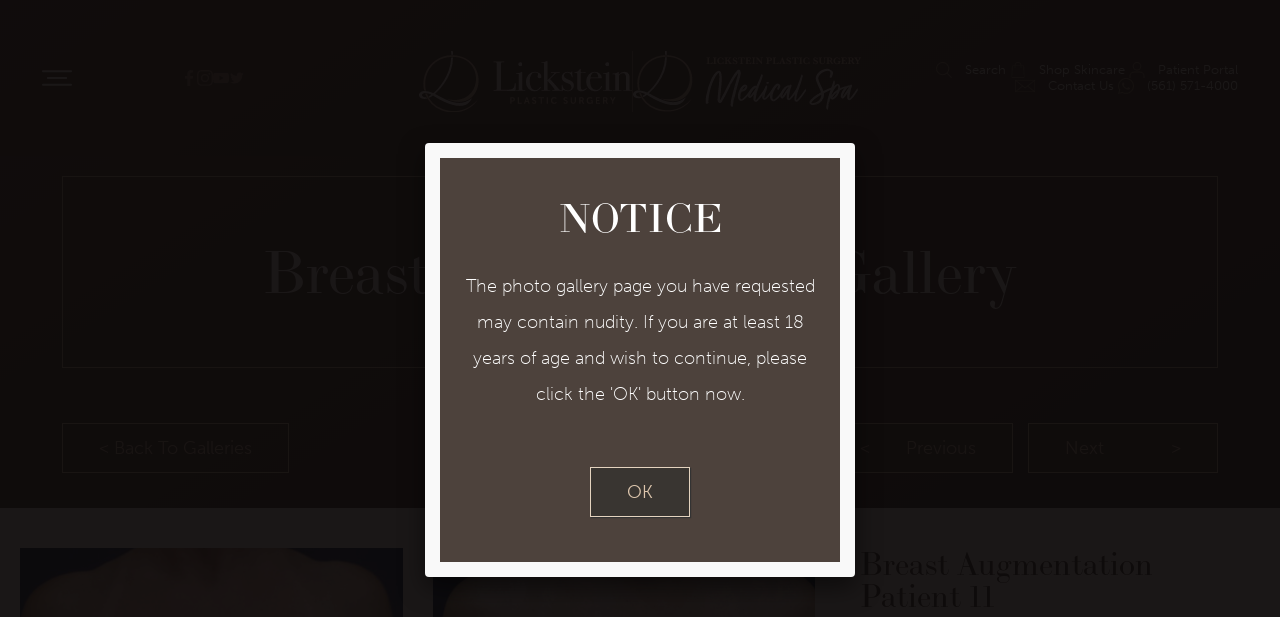

--- FILE ---
content_type: text/html; charset=UTF-8
request_url: https://www.licksteinplasticsurgery.com/gallery/breast/breast-augmentation/breast-augmentation-patient-11/
body_size: 87832
content:
<!DOCTYPE html><html lang="en"><head><link rel="preconnect"  href="https://cdn.calltrk.com"><link rel="preconnect"  href="https://use.typekit.net"><link rel="shortcut icon" href="https://licksteinplasticsurgery.b-cdn.net/wp-content/themes/lickstein/favicon/favicon.ico" type="image/x-icon"><link rel="icon" href="https://licksteinplasticsurgery.b-cdn.net/wp-content/themes/lickstein/favicon/favicon.ico" type="image/x-icon"><title>Breast Augmentation Patient 11 - lickstein 2021</title><meta name="viewport" content="width=device-width, initial-scale=1"><meta name="robots" content="max-image-preview:large" /><link rel="canonical" href="https://www.licksteinplasticsurgery.com/gallery/breast/breast-augmentation/breast-augmentation-patient-11/" /><meta name="generator" content="All in One SEO (AIOSEO) 4.9.3" /><meta property="og:locale" content="en_US" /><meta property="og:site_name" content="lickstein 2021 -" /><meta property="og:type" content="article" /><meta property="og:title" content="Breast Augmentation Patient 11 - lickstein 2021" /><meta property="og:url" content="https://www.licksteinplasticsurgery.com/gallery/breast/breast-augmentation/breast-augmentation-patient-11/" /><meta property="article:published_time" content="2019-06-26T19:02:09+00:00" /><meta property="article:modified_time" content="2021-10-30T02:10:14+00:00" /><meta name="twitter:card" content="summary" /><meta name="twitter:title" content="Breast Augmentation Patient 11 - lickstein 2021" /> <script type="application/ld+json" class="aioseo-schema">{"@context":"https:\/\/schema.org","@graph":[{"@type":"BreadcrumbList","@id":"https:\/\/www.licksteinplasticsurgery.com\/gallery\/breast\/breast-augmentation\/breast-augmentation-patient-11\/#breadcrumblist","itemListElement":[{"@type":"ListItem","@id":"https:\/\/www.licksteinplasticsurgery.com#listItem","position":1,"name":"Home","item":"https:\/\/www.licksteinplasticsurgery.com","nextItem":{"@type":"ListItem","@id":"https:\/\/www.licksteinplasticsurgery.com\/gallery\/#listItem","name":"Galleries"}},{"@type":"ListItem","@id":"https:\/\/www.licksteinplasticsurgery.com\/gallery\/#listItem","position":2,"name":"Galleries","item":"https:\/\/www.licksteinplasticsurgery.com\/gallery\/","nextItem":{"@type":"ListItem","@id":"https:\/\/www.licksteinplasticsurgery.com\/gallery\/breast\/#listItem","name":"Breast"},"previousItem":{"@type":"ListItem","@id":"https:\/\/www.licksteinplasticsurgery.com#listItem","name":"Home"}},{"@type":"ListItem","@id":"https:\/\/www.licksteinplasticsurgery.com\/gallery\/breast\/#listItem","position":3,"name":"Breast","item":"https:\/\/www.licksteinplasticsurgery.com\/gallery\/breast\/","nextItem":{"@type":"ListItem","@id":"https:\/\/www.licksteinplasticsurgery.com\/gallery\/breast\/breast-augmentation\/#listItem","name":"Breast Augmentation"},"previousItem":{"@type":"ListItem","@id":"https:\/\/www.licksteinplasticsurgery.com\/gallery\/#listItem","name":"Galleries"}},{"@type":"ListItem","@id":"https:\/\/www.licksteinplasticsurgery.com\/gallery\/breast\/breast-augmentation\/#listItem","position":4,"name":"Breast Augmentation","item":"https:\/\/www.licksteinplasticsurgery.com\/gallery\/breast\/breast-augmentation\/","nextItem":{"@type":"ListItem","@id":"https:\/\/www.licksteinplasticsurgery.com\/gallery\/breast\/breast-augmentation\/breast-augmentation-patient-11\/#listItem","name":"Breast Augmentation Patient 11"},"previousItem":{"@type":"ListItem","@id":"https:\/\/www.licksteinplasticsurgery.com\/gallery\/breast\/#listItem","name":"Breast"}},{"@type":"ListItem","@id":"https:\/\/www.licksteinplasticsurgery.com\/gallery\/breast\/breast-augmentation\/breast-augmentation-patient-11\/#listItem","position":5,"name":"Breast Augmentation Patient 11","previousItem":{"@type":"ListItem","@id":"https:\/\/www.licksteinplasticsurgery.com\/gallery\/breast\/breast-augmentation\/#listItem","name":"Breast Augmentation"}}]},{"@type":"Organization","@id":"https:\/\/www.licksteinplasticsurgery.com\/#organization","name":"lickstein 2021","url":"https:\/\/www.licksteinplasticsurgery.com\/"},{"@type":"WebPage","@id":"https:\/\/www.licksteinplasticsurgery.com\/gallery\/breast\/breast-augmentation\/breast-augmentation-patient-11\/#webpage","url":"https:\/\/www.licksteinplasticsurgery.com\/gallery\/breast\/breast-augmentation\/breast-augmentation-patient-11\/","name":"Breast Augmentation Patient 11 - lickstein 2021","inLanguage":"en-US","isPartOf":{"@id":"https:\/\/www.licksteinplasticsurgery.com\/#website"},"breadcrumb":{"@id":"https:\/\/www.licksteinplasticsurgery.com\/gallery\/breast\/breast-augmentation\/breast-augmentation-patient-11\/#breadcrumblist"},"datePublished":"2019-06-26T19:02:09+00:00","dateModified":"2021-10-30T02:10:14+00:00"},{"@type":"WebSite","@id":"https:\/\/www.licksteinplasticsurgery.com\/#website","url":"https:\/\/www.licksteinplasticsurgery.com\/","name":"lickstein 2021","inLanguage":"en-US","publisher":{"@id":"https:\/\/www.licksteinplasticsurgery.com\/#organization"}}]}</script> <link rel='dns-prefetch' href='//use.typekit.net' /><link rel='dns-prefetch' href='//licksteinplasticsurgery.b-cdn.net' /><link rel='preconnect' href='https://use.typekit.net' /><link rel='preconnect' href='https://licksteinplasticsurgery.b-cdn.net' /><style id="litespeed-ccss">input:-webkit-autofill{-webkit-box-shadow:0 0 0 30px #fff inset}:root{--ss-primary-color:#5897fb;--ss-bg-color:#ffffff;--ss-font-color:#4d4d4d;--ss-font-placeholder-color:#8d8d8d;--ss-disabled-color:#dcdee2;--ss-border-color:#dcdee2;--ss-highlight-color:#fffb8c;--ss-success-color:#00b755;--ss-error-color:#dc3545;--ss-focus-color:#5897fb;--ss-main-height:30px;--ss-content-height:300px;--ss-spacing-l:7px;--ss-spacing-m:5px;--ss-spacing-s:3px;--ss-animation-timing:0.2s;--ss-border-radius:4px}ul{box-sizing:border-box}:root{--wp--preset--font-size--normal:16px;--wp--preset--font-size--huge:42px}.screen-reader-text{border:0;clip-path:inset(50%);height:1px;margin:-1px;overflow:hidden;padding:0;position:absolute;width:1px;word-wrap:normal!important}:root{--wp--preset--aspect-ratio--square:1;--wp--preset--aspect-ratio--4-3:4/3;--wp--preset--aspect-ratio--3-4:3/4;--wp--preset--aspect-ratio--3-2:3/2;--wp--preset--aspect-ratio--2-3:2/3;--wp--preset--aspect-ratio--16-9:16/9;--wp--preset--aspect-ratio--9-16:9/16;--wp--preset--color--black:#000000;--wp--preset--color--cyan-bluish-gray:#abb8c3;--wp--preset--color--white:#ffffff;--wp--preset--color--pale-pink:#f78da7;--wp--preset--color--vivid-red:#cf2e2e;--wp--preset--color--luminous-vivid-orange:#ff6900;--wp--preset--color--luminous-vivid-amber:#fcb900;--wp--preset--color--light-green-cyan:#7bdcb5;--wp--preset--color--vivid-green-cyan:#00d084;--wp--preset--color--pale-cyan-blue:#8ed1fc;--wp--preset--color--vivid-cyan-blue:#0693e3;--wp--preset--color--vivid-purple:#9b51e0;--wp--preset--gradient--vivid-cyan-blue-to-vivid-purple:linear-gradient(135deg,rgba(6,147,227,1) 0%,rgb(155,81,224) 100%);--wp--preset--gradient--light-green-cyan-to-vivid-green-cyan:linear-gradient(135deg,rgb(122,220,180) 0%,rgb(0,208,130) 100%);--wp--preset--gradient--luminous-vivid-amber-to-luminous-vivid-orange:linear-gradient(135deg,rgba(252,185,0,1) 0%,rgba(255,105,0,1) 100%);--wp--preset--gradient--luminous-vivid-orange-to-vivid-red:linear-gradient(135deg,rgba(255,105,0,1) 0%,rgb(207,46,46) 100%);--wp--preset--gradient--very-light-gray-to-cyan-bluish-gray:linear-gradient(135deg,rgb(238,238,238) 0%,rgb(169,184,195) 100%);--wp--preset--gradient--cool-to-warm-spectrum:linear-gradient(135deg,rgb(74,234,220) 0%,rgb(151,120,209) 20%,rgb(207,42,186) 40%,rgb(238,44,130) 60%,rgb(251,105,98) 80%,rgb(254,248,76) 100%);--wp--preset--gradient--blush-light-purple:linear-gradient(135deg,rgb(255,206,236) 0%,rgb(152,150,240) 100%);--wp--preset--gradient--blush-bordeaux:linear-gradient(135deg,rgb(254,205,165) 0%,rgb(254,45,45) 50%,rgb(107,0,62) 100%);--wp--preset--gradient--luminous-dusk:linear-gradient(135deg,rgb(255,203,112) 0%,rgb(199,81,192) 50%,rgb(65,88,208) 100%);--wp--preset--gradient--pale-ocean:linear-gradient(135deg,rgb(255,245,203) 0%,rgb(182,227,212) 50%,rgb(51,167,181) 100%);--wp--preset--gradient--electric-grass:linear-gradient(135deg,rgb(202,248,128) 0%,rgb(113,206,126) 100%);--wp--preset--gradient--midnight:linear-gradient(135deg,rgb(2,3,129) 0%,rgb(40,116,252) 100%);--wp--preset--font-size--small:13px;--wp--preset--font-size--medium:20px;--wp--preset--font-size--large:36px;--wp--preset--font-size--x-large:42px;--wp--preset--spacing--20:0.44rem;--wp--preset--spacing--30:0.67rem;--wp--preset--spacing--40:1rem;--wp--preset--spacing--50:1.5rem;--wp--preset--spacing--60:2.25rem;--wp--preset--spacing--70:3.38rem;--wp--preset--spacing--80:5.06rem;--wp--preset--shadow--natural:6px 6px 9px rgba(0, 0, 0, 0.2);--wp--preset--shadow--deep:12px 12px 50px rgba(0, 0, 0, 0.4);--wp--preset--shadow--sharp:6px 6px 0px rgba(0, 0, 0, 0.2);--wp--preset--shadow--outlined:6px 6px 0px -3px rgba(255, 255, 255, 1), 6px 6px rgba(0, 0, 0, 1);--wp--preset--shadow--crisp:6px 6px 0px rgba(0, 0, 0, 1)}html{line-height:1.15;-webkit-text-size-adjust:100%}body{margin:0;position:relative}a{background-color:#fff0}img{border-style:none}html,body,div,span,p,a,img,ul,li,form,label,header,nav,section{margin:0;padding:0;border:0;font-size:100%;font:inherit;vertical-align:baseline}header,nav,section{display:block}body{line-height:1}ul{list-style:none}html{box-sizing:border-box}*,:before,:after{box-sizing:inherit}button,input{font-family:inherit;font-size:100%;line-height:1.15;margin:0}button,input{overflow:visible}button{text-transform:none}button,[type=submit]{-webkit-appearance:button}button::-moz-focus-inner,[type=submit]::-moz-focus-inner{border-style:none;padding:0}button:-moz-focusring,[type=submit]:-moz-focusring{outline:1px dotted ButtonText}[type=search]{-webkit-appearance:textfield;outline-offset:-2px}[type=search]::-webkit-search-decoration{-webkit-appearance:none}::-webkit-file-upload-button{-webkit-appearance:button;font:inherit}html{height:-webkit-fill-available}body{min-height:-webkit-fill-available}button{background:0 0;border:0;-webkit-appearance:none;-moz-appearance:none;appearance:none}a{color:#393531;text-decoration:underline}p{margin-bottom:1rem}.button,button{text-decoration:none;padding:15px 36px;display:inline-block;line-height:1;background:#393531;border:1px solid #e4d3bf;text-align:center;color:#ddc6ad}header{padding:42px;height:100vh;max-height:620px}@media screen and (min-width:981px){header{padding-top:0}}@media screen and (max-width:980px){header{height:75vh}}@media screen and (max-width:767px){header{height:100%}}.herobar{display:flex;color:#fff;position:relative;justify-content:space-between;width:100%;align-items:center;margin-top:-5.3rem;max-width:89.2vw;margin-left:auto;margin-right:auto}@media screen and (max-width:1240px){.herobar{flex-wrap:wrap;justify-content:center;gap:1rem}}@media screen and (max-width:767px){.herobar{margin-top:1rem}}.herobar .worldclass{background:rgb(98 87 82/.9);text-align:center;padding:1rem 2rem;box-shadow:0 10px 20px rgb(0 0 0/.2),0 10px 26px rgb(0 0 0/.2)}@media screen and (max-width:1280px){.herobar .worldclass{margin:0 1rem}}@media screen and (max-width:1240px){.herobar .worldclass{order:-1;flex-grow:1;flex-basis:100%;margin:0 16.3333%}}@media screen and (max-width:767px){.herobar .worldclass{background:0 0;box-shadow:none;padding:0;margin:0 auto}}.herobar .worldclass p{line-height:1;margin-bottom:0;text-transform:uppercase}.herobar .worldclass p:first-of-type{font-size:70px;font-family:ltc-bodoni-175,serif;text-transform:capitalize}@media screen and (max-width:1280px){.herobar .worldclass p:first-of-type{font-size:4vw}}@media screen and (max-width:767px){.herobar .worldclass p:first-of-type{font-size:2.2222222222em;margin-bottom:.5rem}}.herobar .worldclass p:last-of-type{font-size:20px;text-transform:uppercase;color:#ddc6ad}@media screen and (max-width:1240px){.herobar .worldclass p:last-of-type{font-size:1.5vw;line-height:1.3}}@media screen and (max-width:767px){.herobar .worldclass p:last-of-type{font-size:.9444444444em;padding:0 1rem;font-weight:100}}@media screen and (min-width:1024px){.insidepage .herobar{margin-top:-7.9rem}.insidepage .herobar .worldclass p:first-of-type{font-size:60px}.insidepage .herobar .worldclass p:last-of-type{font-size:18px}}.search-form{position:fixed;top:0;left:0;width:100%;background:#393531;padding:2rem 1rem;text-align:center;z-index:101;-webkit-transform:translateY(-100%);transform:translateY(-100%)}@media screen and (max-width:767px){.search-form{padding:1rem}}.search-form input[type=search]{padding:.7rem;width:320px}.search-form .close-search{position:absolute;right:1rem;top:1rem;padding:5px;font-size:.5555555556em}@media screen and (max-width:767px){.search-form .search-submit{margin-top:1rem}}.mobsticky{display:none}@media screen and (max-width:980px){.mobsticky{display:block;position:fixed;bottom:0;width:100%;left:0;height:64px;background:#fff;z-index:10;padding-bottom:calc(2*env(safe-area-inset-bottom));padding-top:env(safe-area-inset-bottom)}.mobsticky ul{display:flex;justify-content:space-around;align-items:center;height:100%}.mobsticky ul li{width:100%;text-align:center;height:100%}.mobsticky ul a{display:flex;justify-content:center;align-items:center;height:100%}.mobsticky ul .icon{width:2rem;height:1rem}.mobsticky ul span{display:none;visibility:hidden}}.insidepage header{height:auto;padding-bottom:40px;background:linear-gradient(148deg,#52453f 0,#393531 100%)}@media screen and (min-height:800px) and (min-width:1024px){.insidepage header{max-height:initial}}.insidepage .herobar .worldclass{min-width:500px;padding:2.25rem 2rem}@media screen and (max-width:767px){.insidepage .herobar .worldclass{min-width:inherit}}@media screen and (max-width:767px){.insidepage header{padding-bottom:30px}.insidepage .herobar{position:static;margin:30px 0 0;padding:0}.insidepage .herobar .worldclass{margin:0;background-color:#fff0;box-shadow:none;padding:0}.insidepage .herobar .worldclass p:nth-child(1){font-size:40px;margin-bottom:.2em}}.hero--page .herobar{justify-content:center}.single-photo-gallery .fixednav{box-shadow:none}.single-photo-gallery header{background-color:#4d423c;padding-bottom:10px}.single-photo-gallery header .hero-buttons a{background-color:#fff0}.single-photo-gallery .hero{max-width:1360px;margin:0 auto}@media screen and (min-width:768px){.single-photo-gallery .hero{padding:20px}}.single-photo-gallery .herobar{margin:0 auto 30px;position:static;padding:35px 20px;gap:0;max-width:100%;border:1px solid #ddc6ad}@media screen and (min-width:768px){.single-photo-gallery .herobar{padding:65px 20px}}.single-photo-gallery .herobar .worldclass{box-shadow:none;margin:0;padding:0;min-width:0;background-color:#fff0}.single-photo-gallery .herobar .worldclass p{color:#fff}.single-photo-gallery .herobar .worldclass p:nth-child(1){font-size:30px}@media screen and (min-width:768px){.single-photo-gallery .herobar .worldclass p:nth-child(1){font-size:60px;text-transform:capitalize}}.gallery-category{padding:30px 20px 20px;max-width:1360px;margin:0 auto}.gallery-category--item-title{text-align:center;font-family:ltc-bodoni-175,serif;font-size:33px;line-height:1.3}.gallery-category--item{text-align:center;margin-bottom:55px}.gallery-category--item a{display:block;text-decoration:none;height:100%;display:flex;flex-direction:column;align-items:center}@media screen and (min-width:768px){.gallery-category--items{display:flex;flex-wrap:wrap;justify-content:space-between}.gallery-category--item{flex-basis:47%}}.gallery-category--item-view-more{background:#4b403a;border:1px solid #a38d78;color:#ddc6ad;display:inline-block;font-size:18px;margin-top:15px;margin-top:auto;max-width:200px;min-width:200px;padding:17px 10px;text-align:center}.gallery-category--item-imgs{display:flex;margin-bottom:20px}.gallery-category--item-imgs span{width:50%}.gallery-category--item-imgs span:not(:first-of-type){margin-left:20px}.gallery-category--item-imgs img{width:100%;max-width:100%;height:auto}@media screen and (min-width:980px){[id]{scroll-margin-top:80px}}.button{margin:25px 0}.mobonly.shopbtn{display:none}@media screen and (max-width:980px){.mobonly.shopbtn{display:block}.mobonly.shopbtn a{color:#9f8c7a}.mobonly.shopbtn a:before{content:url(https://licksteinplasticsurgery.b-cdn.net/wp-content/uploads/2025/04/shopping-bag.svg);width:20px;height:20px;display:inline-block;margin-right:15px}}span{scroll-margin-top:130px!important}html{height:100%;font-size:18px;scroll-behavior:smooth}body{font-size:18px;font-weight:400;font-family:museo-sans,sans-serif;color:#393531}p{font-weight:100;line-height:2;font-size:1em}@media screen and (max-width:767px){p{font-size:.8333333333em}}@media screen and (max-width:980px){.fixednav{padding:0 1rem;background:#4D423C}.fixednav .module{margin-bottom:0}.fixednav .stickylogo{display:none}}@media screen and (min-width:981px){.insidepage .fixednav{background:linear-gradient(148deg,#52453f 0%,#433b36 100%)}.fixednav{padding:42px 42px 42px 42px;position:relative;width:100%;top:0;left:0;background:#fff0;z-index:99;opacity:1}.fixednav .module{margin-bottom:0}.fixednav .stickylogo{display:none}.fixednav .fixedicon{display:none}}@media screen and (max-width:980px){.fixedicon{display:none}}nav{display:none}.module{display:flex;align-items:center;justify-content:space-between;margin-bottom:62px;height:72px}@media screen and (max-width:767px){.module{margin-bottom:1rem}}.module a{display:flex;align-items:center}.module button{background:#fff0;border:none;padding:inherit;display:flex;align-items:center}.module .leftmodule{display:flex;align-items:center;width:33.333%}.module .nav-start{margin-right:109px}@media screen and (max-width:1024px){.module .nav-start{margin-right:8vw}}.module .nav-start .icon{width:30px;height:30px}.module .socials{display:flex;gap:1rem}.module .socials .icon{height:16px;width:16px}.module .logowrap{flex-grow:1;text-align:center;position:relative;top:.2rem}@media screen and (max-width:1190px){.module .logowrap{margin:0 2rem}}@media screen and (max-width:1024px){.module .logowrap{margin:0 3rem}}@media screen and (max-width:980px){.module .logowrap{margin:0 1rem}}.module .logowrap .logoflex{display:flex;justify-content:center;align-items:center;gap:1rem}@media screen and (max-width:767px){.module .logowrap .logoflex{gap:.5rem}.module .leftmodule{width:unset;max-width:33.333%}}.module .logowrap .logoflex:before{content:"";background-color:#968575;width:1px;align-self:stretch}.module .logowrap .logoflex .start{order:-1}.module .logowrap .logoflex a img{display:block;width:100%;height:auto}.module .rightmodule{font-size:.8333333333em;color:#fff;display:flex;align-items:center;gap:1rem;width:33.333%;flex-wrap:wrap;justify-content:flex-end}@media screen and (max-width:1440px){.module .rightmodule{flex-wrap:wrap;justify-content:flex-end}}@media screen and (max-width:1024px){.module .rightmodule{max-width:100%}}.module .rightmodule button{color:#fff;padding:0;font-size:.8333333333em}@media screen and (max-width:980px){.module .rightmodule button{display:none}}.module .rightmodule a{color:#fff;text-decoration:none;font-size:.8333333333em}.module .rightmodule .icon{width:24px;height:16px;margin-right:.5rem}#main-menu{display:flex;height:128px;align-items:flex-end;gap:56px}@media screen and (max-width:980px){#main-menu{gap:5%}}#main-menu>li{padding-bottom:46px;border-bottom:1px solid #F9F9F9}#main-menu a{font-size:20px;font-family:ltc-bodoni-175,serif;text-decoration:none;display:block;color:#3A3632}#main-menu .close-menu{display:block}#main-menu .close-menu a{font-size:0}#main-menu .close-menu .icon{display:block;width:12px;height:12px;margin-top:-15px}.sub-menu{display:none}@media (hover:hover){#main-menu .sub-menu.depth-1{padding-top:1rem;border-top:1px solid #F4F0EC}#main-menu .sub-menu.depth-1 a{font-size:.7777777778em;font-family:museo-sans,sans-serif;padding-bottom:10px}}#main-menu .close-menu .icon.closemob{display:none}@media screen and (max-width:980px){#main-menu{background:#51443E;height:100%;display:flex;flex-direction:column;gap:0}#main-menu li,#main-menu a{padding:0;margin:0}#main-menu a{color:#fff;padding-bottom:16px;padding-top:16px}#main-menu>li{display:block;width:100%;border-color:#675952;padding-left:2rem;position:relative}}#main-menu button{display:none}@media screen and (max-width:980px){#main-menu button{display:block;padding:0;border:none;background:#fff0;position:absolute;top:16px;right:2rem}#main-menu button .icon{width:15px;height:15px}}@media screen and (max-width:980px){#main-menu .description{display:block;text-align:right;width:100%;padding-right:2rem}#main-menu .close-menu a{padding:0;height:3rem;text-align:right;display:block}#main-menu .close-menu .icon{display:none}#main-menu .close-menu .icon.closemob{display:block;margin:0;margin-left:auto;height:3rem}}@media screen and (max-width:980px){#main-menu{height:200%}#main-menu li{border:none;padding-left:0}#main-menu a{border-bottom:1px solid #675952}#main-menu>li a{padding-left:1.5rem}#main-menu .sub-menu.depth-0>li>a{font-size:18px;padding-left:2rem;font-family:ltc-bodoni-175,serif}#main-menu .sub-menu.depth-1 a{border-bottom-color:#fff0}#main-menu .sub-menu.depth-1>li>a{padding-left:3rem;font-weight:300}}@media screen and (max-width:767px){header{padding:1rem}.module{gap:2rem}.module .logowrap{order:-1;margin:0}.module .socials,.module .rightmodule{display:none}.module .nav-start{margin:0}}</style><link rel="preload" data-asynced="1" data-optimized="2" as="style" onload="this.onload=null;this.rel='stylesheet'" href="https://licksteinplasticsurgery.b-cdn.net/wp-content/litespeed/css/1d2c6b7cfbcaaec58f376747d8b93ac6.css?ver=f6350" /><script src="[data-uri]" defer></script> <script src="[data-uri]" defer></script>  <script src="[data-uri]" defer></script>  <script type="text/javascript" src="https://cdn.calltrk.com/companies/719361029/28f8d74b2d77df928b96/12/swap.js" defer data-deferred="1"></script> </head><body class="wp-singular photo-gallery-template-default single single-photo-gallery postid-49 single-format-standard wp-theme-lickstein breast-augmentation-patient-11 insidepage" ><section class="fixednav "><div class="module"><div class="leftmodule" aria-label="navigation">
<button class="nav-start">
<svg class="icon white"><use xlink:href="#nav"></use></svg>
<svg class="icon fixedicon"><use xlink:href="#nav-fixed"></use></svg>
</button><ul class="socials"><li><a target="_blank" rel="noopener" title="open Facebook page" href="https://www.facebook.com/licksteinplasticsurgery/?hc_ref=SEARCH"><svg class="icon"><use xlink:href="#Facebook"></use></svg></a></li><li><a target="_blank" rel="noopener" title="open Instagram page" href="https://www.instagram.com/licksteinplasticsurgery/"><svg class="icon"><use xlink:href="#Instagram"></use></svg></a></li><li><a target="_blank" rel="noopener" title="open Youtube page" href="https://www.youtube.com/channel/UCg0ajwdt7acjg6t-qjyYSEg"><svg class="icon"><use xlink:href="#YouTube"></use></svg></a></li><li><a target="_blank" rel="noopener" title="open Twitter page" href="https://twitter.com/LicksteinMD"><svg class="icon"><use xlink:href="#twitter"></use></svg></a></li></ul></div><div class="logowrap"><div class="logoflex brownlogo">
<a class="normlogo start" href="https://www.licksteinplasticsurgery.com">
<img width="225" height="65" src="https://licksteinplasticsurgery.b-cdn.net/wp-content/themes/lickstein/images/lickstein-plastic-surgery-logo.svg" alt='logo'>
</a>
<a class="normlogo" href="https://www.licksteinplasticsurgery.com/non-surgical/">
<img width="241" height="65" src="https://licksteinplasticsurgery.b-cdn.net/wp-content/themes/lickstein/images/lickstein-medical-spa-logo.svg" alt='logo'>
</a></div><div class="stickylogo"><div class="logoflex ">
<a class="start" href="https://www.licksteinplasticsurgery.com">
<img width="198" height="57" src="https://licksteinplasticsurgery.b-cdn.net/wp-content/themes/lickstein/images/lickstein-plastic-surgery-logo-brown.svg" alt='logo'>
</a>
<a class="" href="https://www.licksteinplasticsurgery.com/non-surgical/">
<img width="212" height="57" src="https://licksteinplasticsurgery.b-cdn.net/wp-content/themes/lickstein/images/lickstein-medical-spa-logo-brown.svg" alt='logo'>
</a></div></div></div><div class="rightmodule">
<button class="search" aria-label="search"><svg class="icon"><use xlink:href="#search"></use></svg>Search</button><a href="https://skinbetter.pro/licksteinplasticsurgery?k=signup" target="_blank"><svg class="icon"><use xlink:href="#shop"></use></svg>Shop Skincare</a>
<a target="_blank" href="https://www.mypatientvisit.com/#/login?practiceID=XDJHMS"><svg class="icon"><use xlink:href="#patient"></use></svg>Patient Portal</a><a href="https://www.licksteinplasticsurgery.com/contact/" target=""><svg class="icon"><use xlink:href="#contactlogo"></use></svg>Contact Us</a>
<a href="tel:561-571-4000" target=""><svg class="icon"><use xlink:href="#callicon"></use></svg>(561) 571-4000</a></div></div><nav id="header-nav" class="menu-header-menu-container"><ul id="main-menu" class="main-menu"><li id="menu-item-3887" class="close-menu menu-item menu-item-type-custom menu-item-object-custom menu-item-3887"><a href="#">Close Menu<span class="description"><svg class="icon"><use xlink:href="#close-menu"></use></svg><svg class="icon closemob"><use xlink:href="#closemobnav"></use></svg></span></a></li><li id="menu-item-3446" class="menu-item menu-item-type-post_type menu-item-object-page menu-item-has-children menu-item-3446"><a href="https://www.licksteinplasticsurgery.com/about-us/">About</a><button class="nav-plus">
<svg class="icon navdrop">
<use href="#navdropdown"></use>
</svg>
</button><ul class='sub-menu depth-0'><li id="menu-item-3447" class="menu-item menu-item-type-post_type menu-item-object-page menu-item-3447"><a href="https://www.licksteinplasticsurgery.com/about-us/meet-dr-lickstein/">David Lickstein, MD, FACS</a></li><li id="menu-item-3448" class="menu-item menu-item-type-post_type menu-item-object-page menu-item-3448"><a href="https://www.licksteinplasticsurgery.com/about-us/meet-dr-forleiter/">Craig M. Forleiter, MD, FACS</a></li><li id="menu-item-4351" class="menu-item menu-item-type-custom menu-item-object-custom menu-item-4351"><a href="https://www.licksteinplasticsurgery.com/about-us/#christina">Christina Naugle, PA-C</a></li><li id="menu-item-4352" class="menu-item menu-item-type-custom menu-item-object-custom menu-item-4352"><a href="https://www.licksteinplasticsurgery.com/about-us/#leah">Leah Verdream, PA-C</a></li><li id="menu-item-6419" class="menu-item menu-item-type-custom menu-item-object-custom menu-item-6419"><a href="https://www.licksteinplasticsurgery.com/about-us/#Trish">Trish Bender RN, BS</a></li><li id="menu-item-5011" class="menu-item menu-item-type-post_type menu-item-object-page menu-item-5011"><a href="https://www.licksteinplasticsurgery.com/locations/">Locations</a></li><li id="menu-item-3451" class="menu-item menu-item-type-post_type menu-item-object-page menu-item-3451"><a href="https://www.licksteinplasticsurgery.com/about-us/student-interns/">Student Interns</a></li><li id="menu-item-3452" class="menu-item menu-item-type-post_type menu-item-object-page menu-item-3452"><a href="https://www.licksteinplasticsurgery.com/special-occasions/">Special Occasions</a></li><li id="menu-item-6076" class="menu-item menu-item-type-post_type menu-item-object-page menu-item-6076"><a href="https://www.licksteinplasticsurgery.com/about-us/book-club/">Book Club</a></li><li id="menu-item-3453" class="menu-item menu-item-type-post_type menu-item-object-page current_page_parent menu-item-3453"><a href="https://www.licksteinplasticsurgery.com/blog/">News &#038; Events</a></li></ul></li><li id="menu-item-3456" class="mega menu-item menu-item-type-post_type menu-item-object-page menu-item-has-children menu-item-3456"><a href="https://www.licksteinplasticsurgery.com/cosmetic-enhancement-at-any-age/">Plastic Surgery</a><button class="nav-plus">
<svg class="icon navdrop">
<use href="#navdropdown"></use>
</svg>
</button><ul class='sub-menu depth-0'><li id="menu-item-3458" class="menu-item menu-item-type-post_type menu-item-object-page menu-item-has-children menu-item-3458"><a href="https://www.licksteinplasticsurgery.com/breast-surgery/">Breast</a><button class="nav-plus">
<svg class="icon navdrop">
<use href="#navdropdown"></use>
</svg>
</button><ul class='sub-menu depth-1'><li id="menu-item-3465" class="menu-item menu-item-type-post_type menu-item-object-page menu-item-3465"><a href="https://www.licksteinplasticsurgery.com/breast-surgery/breast-augmentation/">Breast Augmentation</a></li><li id="menu-item-3464" class="menu-item menu-item-type-post_type menu-item-object-page menu-item-3464"><a href="https://www.licksteinplasticsurgery.com/breast-surgery/implant-removal/">Breast Implant Removal</a></li><li id="menu-item-3462" class="menu-item menu-item-type-post_type menu-item-object-page menu-item-3462"><a href="https://www.licksteinplasticsurgery.com/breast-surgery/breast-lift/">Breast Lift</a></li><li id="menu-item-3461" class="menu-item menu-item-type-post_type menu-item-object-page menu-item-3461"><a href="https://www.licksteinplasticsurgery.com/breast-surgery/breast-reconstruction/">Breast Reconstruction</a></li><li id="menu-item-3460" class="menu-item menu-item-type-post_type menu-item-object-page menu-item-3460"><a href="https://www.licksteinplasticsurgery.com/breast-surgery/breast-reduction/">Breast Reduction</a></li><li id="menu-item-3459" class="menu-item menu-item-type-post_type menu-item-object-page menu-item-3459"><a href="https://www.licksteinplasticsurgery.com/breast-surgery/breast-revision/">Breast Revision Surgery</a></li><li id="menu-item-6609" class="menu-item menu-item-type-post_type menu-item-object-page menu-item-6609"><a href="https://www.licksteinplasticsurgery.com/breast-surgery/breast-asymmetry/">Congenital Breast Asymmetry</a></li><li id="menu-item-3457" class="menu-item menu-item-type-post_type menu-item-object-page menu-item-3457"><a href="https://www.licksteinplasticsurgery.com/breast-surgery/male-breast-reduction-gynecomastia-surgery/">Gynecomastia</a></li><li id="menu-item-6583" class="menu-item menu-item-type-post_type menu-item-object-page menu-item-6583"><a href="https://www.licksteinplasticsurgery.com/breast-surgery/poland-syndrome/">Poland Syndrome</a></li></ul></li><li id="menu-item-3466" class="menu-item menu-item-type-post_type menu-item-object-page menu-item-has-children menu-item-3466"><a href="https://www.licksteinplasticsurgery.com/body-surgery/">Body</a><button class="nav-plus">
<svg class="icon navdrop">
<use href="#navdropdown"></use>
</svg>
</button><ul class='sub-menu depth-1'><li id="menu-item-3467" class="menu-item menu-item-type-post_type menu-item-object-page menu-item-3467"><a href="https://www.licksteinplasticsurgery.com/body-surgery/tummy-tuck/">Tummy Tuck</a></li><li id="menu-item-3537" class="menu-item menu-item-type-post_type menu-item-object-page menu-item-3537"><a href="https://www.licksteinplasticsurgery.com/body-surgery/liposuction/">Liposuction</a></li><li id="menu-item-3468" class="menu-item menu-item-type-post_type menu-item-object-page menu-item-3468"><a href="https://www.licksteinplasticsurgery.com/body-surgery/mommy-makeover/">Mommy Makeover</a></li><li id="menu-item-3469" class="menu-item menu-item-type-post_type menu-item-object-page menu-item-3469"><a href="https://www.licksteinplasticsurgery.com/body-surgery/after-major-weight-loss/">Plastic Surgery After Weight Loss</a></li><li id="menu-item-3470" class="menu-item menu-item-type-post_type menu-item-object-page menu-item-3470"><a href="https://www.licksteinplasticsurgery.com/body-surgery/arm-lift/">Arm Lift</a></li></ul></li><li id="menu-item-3472" class="menu-item menu-item-type-post_type menu-item-object-page menu-item-has-children menu-item-3472"><a href="https://www.licksteinplasticsurgery.com/face/">Face</a><button class="nav-plus">
<svg class="icon navdrop">
<use href="#navdropdown"></use>
</svg>
</button><ul class='sub-menu depth-1'><li id="menu-item-3471" class="menu-item menu-item-type-post_type menu-item-object-page menu-item-3471"><a href="https://www.licksteinplasticsurgery.com/face/facelift-neck-lift/">Facelift and Neck Lift</a></li><li id="menu-item-3474" class="menu-item menu-item-type-post_type menu-item-object-page menu-item-3474"><a href="https://www.licksteinplasticsurgery.com/face/brow-lift/">Brow Lift</a></li><li id="menu-item-5516" class="menu-item menu-item-type-post_type menu-item-object-page menu-item-5516"><a href="https://www.licksteinplasticsurgery.com/face/ilift/">iLift™</a></li><li id="menu-item-3475" class="menu-item menu-item-type-post_type menu-item-object-page menu-item-3475"><a href="https://www.licksteinplasticsurgery.com/face/eyelid-surgery/">Eyelid Surgery Blepharoplasty</a></li><li id="menu-item-3761" class="menu-item menu-item-type-post_type menu-item-object-page menu-item-3761"><a href="https://www.licksteinplasticsurgery.com/face/ear-surgery/">Otoplasty</a></li><li id="menu-item-3477" class="menu-item menu-item-type-post_type menu-item-object-page menu-item-3477"><a href="https://www.licksteinplasticsurgery.com/face/skin-cancer-reconstruction/">Skin Cancer Reconstruction</a></li></ul></li><li id="menu-item-3478" class="menu-item menu-item-type-post_type menu-item-object-page menu-item-has-children menu-item-3478"><a href="https://www.licksteinplasticsurgery.com/male/">Men</a><button class="nav-plus">
<svg class="icon navdrop">
<use href="#navdropdown"></use>
</svg>
</button><ul class='sub-menu depth-1'><li id="menu-item-3479" class="menu-item menu-item-type-post_type menu-item-object-page menu-item-3479"><a href="https://www.licksteinplasticsurgery.com/breast-surgery/male-breast-reduction-gynecomastia-surgery/">Gynecomastia</a></li></ul></li></ul></li><li id="menu-item-3480" class="mega menu-item menu-item-type-post_type menu-item-object-page menu-item-has-children menu-item-3480"><a href="https://www.licksteinplasticsurgery.com/non-surgical/">Medical Spa</a><button class="nav-plus">
<svg class="icon navdrop">
<use href="#navdropdown"></use>
</svg>
</button><ul class='sub-menu depth-0'><li id="menu-item-5721" class="menu-item menu-item-type-custom menu-item-object-custom menu-item-has-children menu-item-5721"><a href="https://www.licksteinplasticsurgery.com/non-surgical/dermal-fillers/">BOTOX &#038; Injectables</a><button class="nav-plus">
<svg class="icon navdrop">
<use href="#navdropdown"></use>
</svg>
</button><ul class='sub-menu depth-1'><li id="menu-item-3481" class="menu-item menu-item-type-post_type menu-item-object-page menu-item-3481"><a href="https://www.licksteinplasticsurgery.com/non-surgical/botox/">BOTOX® &#038; Neuromodulators</a></li><li id="menu-item-5573" class="menu-item menu-item-type-post_type menu-item-object-page menu-item-5573"><a href="https://www.licksteinplasticsurgery.com/non-surgical/cheek-contouring/">Cheek Contouring</a></li><li id="menu-item-5558" class="menu-item menu-item-type-post_type menu-item-object-page menu-item-5558"><a href="https://www.licksteinplasticsurgery.com/non-surgical/dermal-fillers/">Dermal Fillers</a></li><li id="menu-item-3476" class="menu-item menu-item-type-post_type menu-item-object-page menu-item-3476"><a href="https://www.licksteinplasticsurgery.com/non-surgical/lip-filler/">Lip Filler</a></li><li id="menu-item-3483" class="menu-item menu-item-type-post_type menu-item-object-page menu-item-3483"><a href="https://www.licksteinplasticsurgery.com/non-surgical/juvederm/">Juvéderm</a></li><li id="menu-item-3484" class="menu-item menu-item-type-post_type menu-item-object-page menu-item-3484"><a href="https://www.licksteinplasticsurgery.com/non-surgical/kybella/">Kybella for Jawline &#038; Neck Reduction</a></li><li id="menu-item-3485" class="menu-item menu-item-type-post_type menu-item-object-page menu-item-3485"><a href="https://www.licksteinplasticsurgery.com/non-surgical/restylane/">Restylane®</a></li><li id="menu-item-5738" class="menu-item menu-item-type-post_type menu-item-object-page menu-item-5738"><a href="https://www.licksteinplasticsurgery.com/non-surgical/rha/">RHA Fillers</a></li><li id="menu-item-3486" class="menu-item menu-item-type-post_type menu-item-object-page menu-item-3486"><a href="https://www.licksteinplasticsurgery.com/non-surgical/sculptra/">Sculptra®</a></li></ul></li><li id="menu-item-3488" class="menu-item menu-item-type-post_type menu-item-object-page menu-item-has-children menu-item-3488"><a href="https://www.licksteinplasticsurgery.com/non-surgical/laser-rejuvenation/">Skin Surface Rejuvenation</a><button class="nav-plus">
<svg class="icon navdrop">
<use href="#navdropdown"></use>
</svg>
</button><ul class='sub-menu depth-1'><li id="menu-item-5414" class="menu-item menu-item-type-post_type menu-item-object-page menu-item-5414"><a href="https://www.licksteinplasticsurgery.com/non-surgical/clear-and-brilliant/">Clear + Brilliant</a></li><li id="menu-item-5285" class="menu-item menu-item-type-post_type menu-item-object-page menu-item-5285"><a href="https://www.licksteinplasticsurgery.com/non-surgical/ellacor/">ellacor®</a></li><li id="menu-item-3487" class="menu-item menu-item-type-post_type menu-item-object-page menu-item-3487"><a href="https://www.licksteinplasticsurgery.com/non-surgical/laser-skin-treatments/">Sciton Laser</a></li><li id="menu-item-3489" class="menu-item menu-item-type-post_type menu-item-object-page menu-item-3489"><a href="https://www.licksteinplasticsurgery.com/non-surgical/vivace-microneedle/">Vivace™ Microneedling RF</a></li></ul></li><li id="menu-item-3490" class="menu-item menu-item-type-post_type menu-item-object-page menu-item-has-children menu-item-3490"><a href="https://www.licksteinplasticsurgery.com/non-surgical/body/">Body Treatments</a><button class="nav-plus">
<svg class="icon navdrop">
<use href="#navdropdown"></use>
</svg>
</button><ul class='sub-menu depth-1'><li id="menu-item-3491" class="menu-item menu-item-type-post_type menu-item-object-page menu-item-3491"><a href="https://www.licksteinplasticsurgery.com/non-surgical/coolsculpting/">Coolsculpting</a></li><li id="menu-item-3492" class="menu-item menu-item-type-post_type menu-item-object-page menu-item-3492"><a href="https://www.licksteinplasticsurgery.com/non-surgical/emsculpt/">EMSCULPT NEO®</a></li><li id="menu-item-3493" class="menu-item menu-item-type-post_type menu-item-object-page menu-item-3493"><a href="https://www.licksteinplasticsurgery.com/non-surgical/emsella/">Emsella®</a></li><li id="menu-item-3495" class="menu-item menu-item-type-post_type menu-item-object-page menu-item-3495"><a href="https://www.licksteinplasticsurgery.com/non-surgical/hand-rejuvenation/">Hand Rejuvenation</a></li></ul></li><li id="menu-item-3497" class="menu-item menu-item-type-post_type menu-item-object-page menu-item-has-children menu-item-3497"><a href="https://www.licksteinplasticsurgery.com/non-surgical/esthetician/">Aesthetician Services</a><button class="nav-plus">
<svg class="icon navdrop">
<use href="#navdropdown"></use>
</svg>
</button><ul class='sub-menu depth-1'><li id="menu-item-3498" class="menu-item menu-item-type-post_type menu-item-object-page menu-item-3498"><a href="https://www.licksteinplasticsurgery.com/non-surgical/hydrafacial/">Hydrafacial</a></li><li id="menu-item-4838" class="menu-item menu-item-type-post_type menu-item-object-page menu-item-4838"><a href="https://www.licksteinplasticsurgery.com/non-surgical/clear-and-brilliant/">Clear + Brilliant</a></li><li id="menu-item-4315" class="menu-item menu-item-type-post_type menu-item-object-page menu-item-4315"><a href="https://www.licksteinplasticsurgery.com/laser-hair-reduction/">Laser Hair Reduction</a></li><li id="menu-item-3501" class="menu-item menu-item-type-post_type menu-item-object-page menu-item-3501"><a href="https://www.licksteinplasticsurgery.com/non-surgical/eyelash-extensions/">Eyelash Extensions</a></li><li id="menu-item-3502" class="menu-item menu-item-type-post_type menu-item-object-page menu-item-3502"><a href="https://www.licksteinplasticsurgery.com/non-surgical/microblading/">Eyebrow Microblading</a></li><li id="menu-item-5292" class="menu-item menu-item-type-post_type menu-item-object-page menu-item-5292"><a href="https://www.licksteinplasticsurgery.com/non-surgical/prx-t33-peel/">PRX-T33 Peel</a></li><li id="menu-item-6428" class="menu-item menu-item-type-custom menu-item-object-custom menu-item-6428"><a target="_blank" href="https://skinbetter.pro/licksteinplasticsurgery?k=signup">Shop Skincare</a></li></ul></li></ul></li><li id="menu-item-3507" class="menu-item menu-item-type-custom menu-item-object-custom menu-item-has-children menu-item-3507"><a href="https://www.licksteinplasticsurgery.com/gallery/">Gallery</a><button class="nav-plus">
<svg class="icon navdrop">
<use href="#navdropdown"></use>
</svg>
</button><ul class='sub-menu depth-0'><li id="menu-item-3508" class="menu-item menu-item-type-custom menu-item-object-custom menu-item-3508"><a href="https://www.licksteinplasticsurgery.com/gallery/">Photo Gallery</a></li><li id="menu-item-3504" class="menu-item menu-item-type-post_type menu-item-object-page menu-item-3504"><a href="https://www.licksteinplasticsurgery.com/video-gallery/">Video Gallery</a></li><li id="menu-item-3506" class="menu-item menu-item-type-post_type menu-item-object-page menu-item-3506"><a href="https://www.licksteinplasticsurgery.com/about-us/testimonials/">Written Testimonials</a></li><li id="menu-item-3505" class="menu-item menu-item-type-post_type menu-item-object-page menu-item-3505"><a href="https://www.licksteinplasticsurgery.com/video-testimonials/">Video Testimonials</a></li></ul></li><li id="menu-item-3455" class="menu-item menu-item-type-post_type menu-item-object-page menu-item-3455"><a href="https://www.licksteinplasticsurgery.com/community-partnership-program/">Charitable Giving</a></li><li id="menu-item-4522" class="menu-item menu-item-type-custom menu-item-object-custom menu-item-has-children menu-item-4522"><a href="https://www.licksteinplasticsurgery.com/contact/">Contact Us</a><button class="nav-plus">
<svg class="icon navdrop">
<use href="#navdropdown"></use>
</svg>
</button><ul class='sub-menu depth-0'><li id="menu-item-5193" class="menu-item menu-item-type-post_type menu-item-object-page menu-item-5193"><a href="https://www.licksteinplasticsurgery.com/contact/">Contact Us</a></li><li id="menu-item-5010" class="menu-item menu-item-type-post_type menu-item-object-page menu-item-5010"><a href="https://www.licksteinplasticsurgery.com/locations/">Locations</a></li></ul></li><li id="menu-item-6444" class="mobonly shopbtn menu-item menu-item-type-custom menu-item-object-custom menu-item-6444"><a href="https://skinbetter.pro/licksteinplasticsurgery?k=signup">Shop Skincare</a></li></ul></nav></section><header class=""><section class="hero hero--page"><div class="herobar"><div class="worldclass"><p>Breast Augmentation Gallery</p></div></div><div class="hero-buttons hero-button--case"><div class="hero-buttons--inner"><div class="hero-buttons--gallery"><a class="button" href="https://www.licksteinplasticsurgery.com/gallery/">< Back To Galleries</a></div><div class="hero-buttons--pre-next">
<a class="button case-button-previous" href="https://www.licksteinplasticsurgery.com/gallery/breast/breast-augmentation/breast-augmentation-patient-09/" rel="prev"><i><</i><i>Previous</i></a>									<a class="button case-button-next" href="https://www.licksteinplasticsurgery.com/gallery/breast/breast-augmentation/breast-augmentation-patient-12/" rel="next"><i>Next</i><i>></i></a></div></div></div></section></header><div class="gallery-case"><div class="gallery-case--inner"><div class="gallery-case--images-group"><div class="gallery-case--images"><div class="gallery-case--image"><img class="lazyload" data-src="https://licksteinplasticsurgery.b-cdn.net/wp-content/uploads/2021/10/before1-15-1.jpg" alt="" /></div><div class="gallery-case--image"><img class="lazyload" data-src="https://licksteinplasticsurgery.b-cdn.net/wp-content/uploads/2021/10/after1-14-1.jpg" alt="" /></div></div><div class="gallery-case--images"><div class="gallery-case--image"><img class="lazyload" data-src="https://licksteinplasticsurgery.b-cdn.net/wp-content/uploads/2021/10/before2-15-1.jpg" alt="" /></div><div class="gallery-case--image"><img class="lazyload" data-src="https://licksteinplasticsurgery.b-cdn.net/wp-content/uploads/2021/10/after2-14-1.jpg" alt="" /></div></div><div class="gallery-case--images"><div class="gallery-case--image"><img class="lazyload" data-src="https://licksteinplasticsurgery.b-cdn.net/wp-content/uploads/2021/10/before3-1-3.jpg" alt="" /></div><div class="gallery-case--image"><img class="lazyload" data-src="https://licksteinplasticsurgery.b-cdn.net/wp-content/uploads/2021/10/after3-1-3.jpg" alt="" /></div></div></div><div class="gallery-case--contents"><h2 class="is-heading gallery-case--contents-title">Breast Augmentation Patient 11</h2><div class="gallery-case--contents-text"><p><strong>Description:</strong> Bilateral Breast Augmentation<br />
<strong>Implant Used:</strong> Natrelle Style 20 Smooth Responsive Silicone 550 CC R, 600 CC L<br />
<strong>Cup Size Prior to Implant:</strong> B<br />
<strong>Cup Size After Implant:</strong> DD</p><p>Details:</p><p><strong>Age:</strong> 54<br />
<strong>Height:</strong> 5’6”<br />
<strong>Weight:</strong> 150<br />
<strong>Placement:</strong> Subpectoral<br />
<strong>Incision:</strong> Inframammary</p></div></div></div></div> <script type="speculationrules">{"prefetch":[{"source":"document","where":{"and":[{"href_matches":"/*"},{"not":{"href_matches":["/wp-*.php","/wp-admin/*","/wp-content/uploads/*","/wp-content/*","/wp-content/plugins/*","/wp-content/themes/lickstein/*","/*\\?(.+)"]}},{"not":{"selector_matches":"a[rel~=\"nofollow\"]"}},{"not":{"selector_matches":".no-prefetch, .no-prefetch a"}}]},"eagerness":"conservative"}]}</script> <script src="[data-uri]" defer></script> <script type="text/javascript" src="//cdn.calltrk.com/companies/719361029/28f8d74b2d77df928b96/12/swap.js" defer></script> <script src="[data-uri]" defer></script> <script data-optimized="1" type="text/javascript" src="https://licksteinplasticsurgery.b-cdn.net/wp-content/litespeed/js/d4ad80a7094bf22d04ac732a3bcf3748.js?ver=e80b6" id="jquery-core-js" defer data-deferred="1"></script> <script data-optimized="1" type="text/javascript" src="https://licksteinplasticsurgery.b-cdn.net/wp-content/litespeed/js/7176c149ebc2c47637fae553f5039706.js?ver=72b6c" id="jquery-migrate-js" defer data-deferred="1"></script> <script data-optimized="1" type="text/javascript" src="https://licksteinplasticsurgery.b-cdn.net/wp-content/litespeed/js/4f6d682fd20486663e7ddf6ce217785c.js?ver=6bb28" id="aos-js" defer data-deferred="1"></script> <script data-optimized="1" type="text/javascript" src="https://licksteinplasticsurgery.b-cdn.net/wp-content/litespeed/js/85547b63cf1ad668fd0814c0eee2a7f9.js?ver=204d1" id="main-scripts-js" defer data-deferred="1"></script> <script data-optimized="1" type="text/javascript" src="https://licksteinplasticsurgery.b-cdn.net/wp-content/litespeed/js/9a0fd33bc826a96f23be7497f095f283.js?ver=0e6f6" id="fancy-js" defer data-deferred="1"></script> <footer><div class="container fop"><figure>
<img class="lazyload" width="320" height="101" data-src="https://licksteinplasticsurgery.b-cdn.net/wp-content/themes/lickstein/images/footerlogo.svg"></figure><div class="rightmod"><div class="modtop"><div class="mtleft">
<button class="search"><svg class="icon"><use xlink:href="#search"></use></svg>Search</button>
<a href="https://www.mypatientvisit.com/#/login?practiceID=XDJHMS" target="_blank"><svg class="icon"><use xlink:href="#patient"></use></svg>Patient Portal</a><a href="https://www.licksteinplasticsurgery.com/contact/" target=""><svg class="icon"><use xlink:href="#contactlogo"></use></svg>Contact Us</a>
<a href="tel:561-571-4000" target=""><svg class="icon"><use xlink:href="#callicon"></use></svg>(561) 571-4000</a></div><ul class="socials"><li><a target="_blank" rel="noopener" title="open Facebook page" href="https://www.facebook.com/licksteinplasticsurgery/?hc_ref=SEARCH"><svg class="icon"><use xlink:href="#Facebook"></use></svg></a></li><li><a target="_blank" rel="noopener" title="open Instagram page" href="https://www.instagram.com/licksteinplasticsurgery/"><svg class="icon"><use xlink:href="#Instagram"></use></svg></a></li><li><a target="_blank" rel="noopener" title="open Youtube page" href="https://www.youtube.com/channel/UCg0ajwdt7acjg6t-qjyYSEg"><svg class="icon"><use xlink:href="#YouTube"></use></svg></a></li><li><a target="_blank" rel="noopener" title="open Twitter page" href="https://twitter.com/LicksteinMD"><svg class="icon"><use xlink:href="#twitter"></use></svg></a></li></ul></div></div></div><div class="container"><hr><div class="modbottom" style="justify-content: center;">
<address>
<svg class="icon">
<use xlink:href="#desk-loc-icon"></use>
</svg><p><strong><a href="https://g.page/PlasticSurgeryPalmBeach?share" target="_blank" rel="noopener nofollow">Lickstein Plastic Surgery</a></strong><br />
5540 PGA Boulevard,<br />
Suite 200<br />
Palm Beach Gardens, Florida 33418<br />
Monday-Friday 8AM-5PM</p>
</address>
<address>
<svg class="icon">
<use xlink:href="#desk-loc-icon"></use>
</svg><p><strong><a href="https://goo.gl/maps/9a6TfgeqYmawU3Re6" target="_blank" rel="noopener nofollow">Lickstein Plastic Surgery Medical Spa</a></strong><br />
11701 Lake Victoria Gardens,<br />
Suite 3110<br />
Palm Beach Gardens, Florida 33410<br />
Monday-Friday 8AM-5PM</p>
</address></div><hr></div><div class="container"><div class="copy"><p>&copy; 2026 Lickstein Plastic Surgery | <a href="https://licksteinplasticsurgery.b-cdn.net/wp-content/uploads/2025/02/Financial-Policy.pdf" target="_blank">Financial Policy</a> | <a href="https://licksteinplasticsurgery.b-cdn.net/wp-content/uploads/2025/04/LPS-Cancellation-Policy.pdf" target="_blank">Cancellation Policy</a> | <a href="https://www.licksteinplasticsurgery.com/privacy-policy/" target="">Privacy Policy</a> | <a href="https://dashboard.accessibe.com/app/statement?license=619a6bb98dbc2f0444aec53c" target="_blank">Accessibility Statement</a> | <a href="https://www.licksteinplasticsurgery.com/sitemap/" target="">Sitemap</a></p><p><a href="https://www.silvragency.com/website-design-and-development/" target="_blank" rel="noopener">Design</a> and <a href="https://www.silvragency.com/digital-marketing/" target="_blank" rel="noopener">Marketing</a> by <img loading="lazy" decoding="async" class="alignnone size-full wp-image-3886" role="img" src="https://licksteinplasticsurgery.b-cdn.net/wp-content/uploads/2022/03/silvrlogo.svg" alt="SILVR logo" width="24" height="21" /></p></div></div></footer><svg width="0" height="0" class="hidden">
<symbol xmlns="http://www.w3.org/2000/svg" xmlns:xlink="http://www.w3.org/1999/xlink" viewBox="0 0 14.916 14.94" id="Instagram">
<defs>
<clipPath id="a">
<rect width="14.916" height="14.94" fill="none"></rect>
</clipPath>
</defs>
<g clip-path="url(#a)">
<path d="M14.916,4.346a5.52,5.52,0,0,0-.352-1.762,3.641,3.641,0,0,0-.822-1.292,3.641,3.641,0,0,0-1.409-.94L10.571,0H4.346L2.584.352a3.641,3.641,0,0,0-1.292.822,3.641,3.641,0,0,0-.94,1.409A5.52,5.52,0,0,0,0,4.346v6.225a5.52,5.52,0,0,0,.352,1.762,3.53,3.53,0,0,0,2.114,2.114l1.762.352h6.342l1.762-.352a3.876,3.876,0,0,0,2.232-2.232,5.52,5.52,0,0,0,.352-1.644c0-.822,0-1.057,0-3.054V4.463m-1.409,5.99a4.111,4.111,0,0,1-.235,1.409,2.349,2.349,0,0,1-.587.822l-.822.587-1.409.235H4.463l-1.409-.235-.822-.587a2.349,2.349,0,0,1-.587-.822,4.111,4.111,0,0,1-.235-1.409c0-.822,0-1.057,0-3.054V4.346a4.111,4.111,0,0,1,.235-1.409,2.349,2.349,0,0,1,.587-.822l.822-.587,1.409-.235h5.99l1.409.235.822.587a2.349,2.349,0,0,1,.587.822,4.111,4.111,0,0,1,.235,1.409v6.107M7.517,3.641a3.876,3.876,0,1,0,3.758,3.876A3.876,3.876,0,0,0,7.517,3.641m0,6.342A2.466,2.466,0,1,1,9.983,7.517,2.466,2.466,0,0,1,7.517,9.983m3.993-7.4a.94.94,0,1,0,.94.94.94.94,0,0,0-.94-.94" fill="#9f8c7a" fill-rule="evenodd"></path>
</g>
</symbol>
<symbol xmlns="http://www.w3.org/2000/svg" xmlns:xlink="http://www.w3.org/1999/xlink" viewBox="0 0 7.634 14.376" id="Facebook">
<defs>
<clipPath id="afacebook">
<rect width="7.634" height="14.376" fill="none"></rect>
</clipPath>
</defs>
<g clip-path="url(#afacebook)">
<path d="M6.225,2.335H7.634V.1h-2A3.054,3.054,0,0,0,2.232,3.392V5.271H0V7.855H2.232v6.577h2.7V7.855H7.165l.352-2.584H4.933V3.627c0-.7.235-1.292,1.292-1.292" transform="translate(0 0.014)" fill="#9f8c7a" fill-rule="evenodd"></path>
</g>
</symbol>
<symbol xmlns="http://www.w3.org/2000/svg" viewBox="0 0 452 78" id="logo-dark">
<g transform="translate(-632.506 -52.838)">
<g transform="translate(639.279 61.145)">
<g transform="translate(228.678)">
<path d="M1162.276,937.867c.108,1.149.176,2.316.2,3.493q-.82-.018-1.64.01-.035-1.666-.194-3.355l1.632-.148Zm.2,5.926a42.458,42.458,0,0,1-2.378,13.219,53.652,53.652,0,0,1-14.323,20.623c10.535,5.745,23.086,13.35,34.217,3.885-5.95,13.948-25,4.726-36.033-2.408a17.632,17.632,0,0,1-3.346,2.111l-.011-.019-.011-.019-.011-.018-.011-.018-.012-.019-.088-.148-.012-.019-.011-.019-.011-.018-.011-.018-.01-.019-.011-.018-.011-.019-.011-.019-.011-.018-.032-.057-.011-.019-.011-.019-.01-.019-.011-.019-.011-.018-.011-.019-.01-.019-.011-.019-.01-.018-.011-.019-.01-.019-.043-.076-.01-.019-.011-.019-.01-.019-.011-.019-.042-.076-.01-.019-.01-.019-.011-.019-.01-.019-.006-.012,0-.007-.01-.019-.011-.02-.011-.019-.051-.1-.01-.019-.011-.019-.01-.019a24.041,24.041,0,0,0,2.5-1.639c-1.648-.906-5.281-2-7.226-1.279-2.712,1.006-1.309,3.427,1.309,3.664a6.307,6.307,0,0,0,1.185.011l.011.02.011.021.01.019.01.02,0,0,.008.016.011.02.011.02.01.02.011.02.008.016,0,0,.011.02.011.02.01.02.011.02.01.02,0,.007.006.012.011.02.011.02.011.02.011.019.01.019h0l.011.02.011.019.011.02.01.02.011.02.006.011.005.009.011.019.011.02.011.02.011.02.011.019,0,0,.01.017.011.02.011.019.011.02.011.02.009.014,0,.005.012.02.011.02.011.02.011.019.011.02,0,.005.008.014.012.019.011.02.011.019.011.02.01.017v0l.012.02.012.02.011.019.011.02.011.019.005.01.006.01.012.019.011.019.011.019.012.019.012.02h0l.01.018.012.019.012.019.012.02a8.99,8.99,0,0,1-3.015.232c-5.036-.27-5.967-5.251-1.583-6.92,2.954-1.1,8.131.625,10.4,1.648a51.428,51.428,0,0,0,14.148-20.66,40.533,40.533,0,0,0,2.464-12.53Q1161.644,943.773,1162.472,943.793Z" transform="translate(-1131 -937.867)" fill="#41291e" fill-rule="evenodd"></path>
<path d="M1199.6,996.305c-6.723,11.23-21.706,15.031-33.853,10.18a26.584,26.584,0,0,1-15.09-15.549,7.616,7.616,0,0,1,1.7.218,23.98,23.98,0,0,0,14.213,14.036c20.5,7.592,32.088-8.086,33.032-8.884Zm-49.76-8.065a11.917,11.917,0,0,1,1.627.083,25.684,25.684,0,0,1-.061-12.072A25,25,0,0,1,1160.416,962a25.434,25.434,0,0,1,14.9-4.97c31.888-1.048,29.451,46.858-4.653,39.089,34.366,14.853,41.425-38.287,6.512-40.634a27.156,27.156,0,0,0-17.8,5.441A26.534,26.534,0,0,0,1149.835,988.241Z" transform="translate(-1145.048 -951.537)" fill="#ddc6ad" fill-rule="evenodd"></path>
</g>
<g transform="translate(297.037 6.042)">
<path d="M1443.5,969.606l-.04,2.046H1438v-.416a1.1,1.1,0,0,0,.727-.162.778.778,0,0,0,.162-.56v-3.847a1.242,1.242,0,0,0-.054-.413.417.417,0,0,0-.25-.228,1.617,1.617,0,0,0-.585-.081v-.415h3.08v.415a1.665,1.665,0,0,0-.58.077.426.426,0,0,0-.258.223,1.151,1.151,0,0,0-.061.422v3.523a3.028,3.028,0,0,0,.041.6.4.4,0,0,0,.222.273,1.383,1.383,0,0,0,.592.093,4.626,4.626,0,0,0,.91-.079,1.39,1.39,0,0,0,.722-.42,1.749,1.749,0,0,0,.414-1.045Z" transform="translate(-1438 -965.411)" fill="#ddc6ad"></path>
<path d="M1468.152,971.652h-3.107v-.416a1.766,1.766,0,0,0,.587-.074.419.419,0,0,0,.26-.224,1.163,1.163,0,0,0,.061-.424v-3.847a.77.77,0,0,0-.165-.56,1.133,1.133,0,0,0-.742-.163v-.415h3.107v.415a1.7,1.7,0,0,0-.587.077.425.425,0,0,0-.26.223,1.141,1.141,0,0,0-.061.422v3.847a1.151,1.151,0,0,0,.059.411.429.429,0,0,0,.251.231,1.634,1.634,0,0,0,.6.081Z" transform="translate(-1459.023 -965.411)" fill="#ddc6ad"></path>
<path d="M1488.113,971.21h-.424a2.029,2.029,0,0,0-.312-.7,3.583,3.583,0,0,1-.786.614,2.378,2.378,0,0,1-1.2.258,3.047,3.047,0,0,1-1.533-.4,3,3,0,0,1-1.127-1.122,3.161,3.161,0,0,1-.42-1.623,3.324,3.324,0,0,1,.228-1.224,3.112,3.112,0,0,1,.65-1.025,3.045,3.045,0,0,1,1.007-.7,3.2,3.2,0,0,1,1.28-.253,2.571,2.571,0,0,1,1.9.75,2.858,2.858,0,0,0,.194-.564h.407l.072,2.254h-.434a2.759,2.759,0,0,0-.424-1.021,2.186,2.186,0,0,0-.729-.684,1.778,1.778,0,0,0-.883-.237,1.6,1.6,0,0,0-.926.282,1.84,1.84,0,0,0-.644.86,3.883,3.883,0,0,0-.232,1.441,4.287,4.287,0,0,0,.194,1.4,2.181,2.181,0,0,0,.481.843,1.581,1.581,0,0,0,.576.386,1.637,1.637,0,0,0,.542.1,1.758,1.758,0,0,0,1-.3,2.486,2.486,0,0,0,.73-.752,2.807,2.807,0,0,0,.379-.9h.434Z" transform="translate(-1472.448 -965.032)" fill="#ddc6ad"></path>
<path d="M1519.51,971.652h-3.4v-.416h.276a1.764,1.764,0,0,0,.481-.043c.086-.029.129-.079.129-.151a1.793,1.793,0,0,0-.371-.677l-1.314-1.856-.777.682v1.323a.715.715,0,0,0,.185.563,1.119,1.119,0,0,0,.7.16v.416h-3.062v-.416a1.545,1.545,0,0,0,.58-.081.42.42,0,0,0,.244-.231,1.2,1.2,0,0,0,.057-.411v-3.847a1.279,1.279,0,0,0-.052-.409.412.412,0,0,0-.244-.23,1.546,1.546,0,0,0-.585-.084v-.415h3.062v.415a1.1,1.1,0,0,0-.727.163.777.777,0,0,0-.163.56v1.842l1.905-1.667a1.868,1.868,0,0,0,.29-.3.46.46,0,0,0,.09-.277q0-.325-.618-.325v-.415h2.8v.415a3.545,3.545,0,0,0-.531.077,1.482,1.482,0,0,0-.4.162,3.438,3.438,0,0,0-.424.3q-.231.185-.728.619l-.641.555,1.806,2.574a6.221,6.221,0,0,0,.474.612,1.164,1.164,0,0,0,.4.291,1.613,1.613,0,0,0,.56.1Z" transform="translate(-1495.803 -965.411)" fill="#ddc6ad"></path>
<path d="M1551.5,969.516a1.7,1.7,0,0,1-.122.6,2.119,2.119,0,0,1-.368.61,1.886,1.886,0,0,1-.621.474,1.952,1.952,0,0,1-.867.183,2.381,2.381,0,0,1-.969-.212,2.117,2.117,0,0,1-.815-.632,2.428,2.428,0,0,0-.185.618h-.415v-2.1h.415a4.154,4.154,0,0,0,.312.849,2.012,2.012,0,0,0,.562.685,1.4,1.4,0,0,0,.892.287,1.054,1.054,0,0,0,.738-.253.824.824,0,0,0,.277-.637.8.8,0,0,0-.085-.379.919.919,0,0,0-.249-.291,2.847,2.847,0,0,0-.445-.276q-.283-.146-.644-.309a5.309,5.309,0,0,1-.912-.529,2.554,2.554,0,0,1-.54-.517,1.647,1.647,0,0,1-.253-.476,1.521,1.521,0,0,1-.07-.456,1.651,1.651,0,0,1,.221-.811,1.74,1.74,0,0,1,.648-.655,1.882,1.882,0,0,1,.986-.255,1.822,1.822,0,0,1,.817.192,2.094,2.094,0,0,1,.673.526,2.774,2.774,0,0,0,.149-.533h.424v1.707h-.424q-.452-1.4-1.572-1.4a.957.957,0,0,0-.653.215.7.7,0,0,0-.246.553.73.73,0,0,0,.153.463,1.32,1.32,0,0,0,.4.336q.251.14.811.4a11.475,11.475,0,0,1,1.059.555,2.289,2.289,0,0,1,.646.591A1.412,1.412,0,0,1,1551.5,969.516Z" transform="translate(-1522.834 -965.032)" fill="#ddc6ad"></path>
<path d="M1576.112,967.267h-.429a1.787,1.787,0,0,0-.251-.839.8.8,0,0,0-.413-.335,1.871,1.871,0,0,0-.51-.063h-.777v4.484a1.246,1.246,0,0,0,.054.413.416.416,0,0,0,.253.228,1.615,1.615,0,0,0,.583.081v.416h-3.071v-.416a1.1,1.1,0,0,0,.727-.162.779.779,0,0,0,.163-.56V966.03h-.65a2.783,2.783,0,0,0-.637.061.774.774,0,0,0-.445.334,1.613,1.613,0,0,0-.219.842h-.429v-1.738h6.052Z" transform="translate(-1540.655 -965.411)" fill="#ddc6ad"></path>
<path d="M1605.268,969.638l-.05,2.014h-5.455v-.416a1.1,1.1,0,0,0,.727-.162.779.779,0,0,0,.163-.56v-3.847a1.275,1.275,0,0,0-.052-.409.413.413,0,0,0-.244-.23,1.58,1.58,0,0,0-.594-.084v-.415h5.081l.082,1.589h-.416a2.11,2.11,0,0,0-.323-.756.742.742,0,0,0-.411-.28,3.352,3.352,0,0,0-.685-.052h-1.147v2.163h.623a1.507,1.507,0,0,0,.479-.057.358.358,0,0,0,.221-.214,1.755,1.755,0,0,0,.086-.5h.434v2.037h-.416a1.47,1.47,0,0,0-.09-.5.38.38,0,0,0-.228-.215,1.565,1.565,0,0,0-.476-.054h-.632v1.44q0,.362.018.529a.575.575,0,0,0,.1.278.452.452,0,0,0,.258.16,1.994,1.994,0,0,0,.508.05h.493a2.186,2.186,0,0,0,.593-.079,1.152,1.152,0,0,0,.553-.406,2.132,2.132,0,0,0,.379-1.028Z" transform="translate(-1563.744 -965.411)" fill="#ddc6ad"></path>
<path d="M1630.321,971.652h-3.107v-.416a1.763,1.763,0,0,0,.587-.074.418.418,0,0,0,.26-.224,1.163,1.163,0,0,0,.061-.424v-3.847a.77.77,0,0,0-.165-.56,1.135,1.135,0,0,0-.743-.163v-.415h3.107v.415a1.7,1.7,0,0,0-.587.077.426.426,0,0,0-.26.223,1.153,1.153,0,0,0-.061.422v3.847a1.157,1.157,0,0,0,.059.411.43.43,0,0,0,.251.231,1.635,1.635,0,0,0,.6.081Z" transform="translate(-1585.083 -965.411)" fill="#ddc6ad"></path>
<path d="M1649.975,965.944a1.606,1.606,0,0,0-.627.088.394.394,0,0,0-.235.26,2.451,2.451,0,0,0-.045.56v4.855h-.415l-4.006-4.76v3.373a2.328,2.328,0,0,0,.047.558.414.414,0,0,0,.242.266,1.547,1.547,0,0,0,.628.093v.416h-2.276v-.416a1.379,1.379,0,0,0,.59-.093.4.4,0,0,0,.226-.266,2.578,2.578,0,0,0,.043-.558v-3.125q0-.379-.02-.569a.9.9,0,0,0-.1-.332.562.562,0,0,0-.251-.23,1.412,1.412,0,0,0-.481-.12v-.415h1.784l3.486,4.118v-2.8a2.232,2.232,0,0,0-.047-.526.438.438,0,0,0-.235-.282,1.334,1.334,0,0,0-.594-.1v-.415h2.285Z" transform="translate(-1597.576 -965.411)" fill="#ddc6ad"></path>
<path d="M1691.732,966.858a1.41,1.41,0,0,1-.465,1.145,2.282,2.282,0,0,1-1.1.5,7.667,7.667,0,0,1-1.325.111h-.407v1.6a1.171,1.171,0,0,0,.06.42.411.411,0,0,0,.252.225,1.7,1.7,0,0,0,.592.077v.416h-3.08v-.416a1.551,1.551,0,0,0,.58-.081.418.418,0,0,0,.244-.23,1.191,1.191,0,0,0,.057-.411v-3.865a1.219,1.219,0,0,0-.054-.409.419.419,0,0,0-.244-.23,1.528,1.528,0,0,0-.583-.083V965.2l1.748-.046q.135,0,.3-.006l.255,0c.063,0,.157,0,.28,0,.154,0,.268,0,.343,0a8.755,8.755,0,0,1,1.034.1,2.337,2.337,0,0,1,1,.458A1.338,1.338,0,0,1,1691.732,966.858Zm-1.391.01a1.032,1.032,0,0,0-.427-.978,2.233,2.233,0,0,0-1.122-.246c-.085,0-.2,0-.353.01v2.461h.416a2.206,2.206,0,0,0,1.075-.228Q1690.341,967.658,1690.341,966.868Z" transform="translate(-1630.983 -965.111)" fill="#ddc6ad"></path>
<path d="M1718.925,969.606l-.041,2.046h-5.455v-.416a1.1,1.1,0,0,0,.727-.162.779.779,0,0,0,.163-.56v-3.847a1.228,1.228,0,0,0-.054-.413.415.415,0,0,0-.25-.228,1.618,1.618,0,0,0-.585-.081v-.415h3.08v.415a1.667,1.667,0,0,0-.58.077.424.424,0,0,0-.257.223,1.146,1.146,0,0,0-.061.422v3.523a3.06,3.06,0,0,0,.041.6.4.4,0,0,0,.221.273,1.386,1.386,0,0,0,.592.093,4.622,4.622,0,0,0,.91-.079,1.393,1.393,0,0,0,.723-.42,1.748,1.748,0,0,0,.413-1.045Z" transform="translate(-1652.1 -965.411)" fill="#ddc6ad"></path>
<path d="M1746.249,971.241h-2.885v-.416a1.971,1.971,0,0,0,.533-.052.23.23,0,0,0,.167-.246.762.762,0,0,0-.054-.275l-.289-.722h-1.987l-.149.4a1.585,1.585,0,0,0-.127.483.32.32,0,0,0,.21.343,1.509,1.509,0,0,0,.49.072v.416h-2.109v-.416a.892.892,0,0,0,.429-.095.956.956,0,0,0,.336-.359,4.863,4.863,0,0,0,.346-.747l1.765-4.625h.429l1.865,4.769q.2.506.3.684a.678.678,0,0,0,.262.276.943.943,0,0,0,.47.1Zm-2.692-2.154-.844-2.136-.8,2.136Z" transform="translate(-1672.793 -965)" fill="#ddc6ad"></path>
<path d="M1775.451,969.516a1.681,1.681,0,0,1-.122.6,2.106,2.106,0,0,1-.367.61,1.888,1.888,0,0,1-.621.474,1.952,1.952,0,0,1-.867.183,2.38,2.38,0,0,1-.969-.212,2.118,2.118,0,0,1-.815-.632,2.434,2.434,0,0,0-.186.618h-.415v-2.1h.415a4.183,4.183,0,0,0,.312.849,2.014,2.014,0,0,0,.563.685,1.4,1.4,0,0,0,.892.287,1.053,1.053,0,0,0,.738-.253.824.824,0,0,0,.278-.637.8.8,0,0,0-.086-.379.918.918,0,0,0-.249-.291,2.816,2.816,0,0,0-.445-.276q-.282-.146-.644-.309a5.3,5.3,0,0,1-.912-.529,2.531,2.531,0,0,1-.54-.517,1.633,1.633,0,0,1-.253-.476,1.517,1.517,0,0,1-.07-.456,1.655,1.655,0,0,1,.221-.811,1.736,1.736,0,0,1,.648-.655,1.884,1.884,0,0,1,.987-.255,1.82,1.82,0,0,1,.817.192,2.09,2.09,0,0,1,.674.526,2.756,2.756,0,0,0,.149-.533h.424v1.707h-.424q-.452-1.4-1.572-1.4a.959.959,0,0,0-.653.215.7.7,0,0,0-.245.553.729.729,0,0,0,.153.463,1.315,1.315,0,0,0,.4.336q.251.14.811.4a11.466,11.466,0,0,1,1.059.555,2.281,2.281,0,0,1,.646.591A1.409,1.409,0,0,1,1775.451,969.516Z" transform="translate(-1696.922 -965.032)" fill="#ddc6ad"></path>
<path d="M1800.067,967.267h-.429a1.8,1.8,0,0,0-.251-.839.8.8,0,0,0-.413-.335,1.867,1.867,0,0,0-.51-.063h-.777v4.484a1.238,1.238,0,0,0,.054.413.415.415,0,0,0,.252.228,1.616,1.616,0,0,0,.583.081v.416h-3.071v-.416a1.1,1.1,0,0,0,.727-.162.778.778,0,0,0,.162-.56V966.03h-.65a2.775,2.775,0,0,0-.636.061.774.774,0,0,0-.445.334,1.623,1.623,0,0,0-.219.842h-.429v-1.738h6.052Z" transform="translate(-1714.742 -965.411)" fill="#ddc6ad"></path>
<path d="M1826.624,971.652h-3.107v-.416a1.766,1.766,0,0,0,.587-.074.417.417,0,0,0,.26-.224,1.163,1.163,0,0,0,.061-.424v-3.847a.771.771,0,0,0-.165-.56,1.133,1.133,0,0,0-.742-.163v-.415h3.107v.415a1.7,1.7,0,0,0-.587.077.424.424,0,0,0-.26.223,1.146,1.146,0,0,0-.062.422v3.847a1.156,1.156,0,0,0,.059.411.429.429,0,0,0,.25.231,1.637,1.637,0,0,0,.6.081Z" transform="translate(-1737.675 -965.411)" fill="#ddc6ad"></path>
<path d="M1846.585,971.21h-.425a2.031,2.031,0,0,0-.311-.7,3.583,3.583,0,0,1-.786.614,2.377,2.377,0,0,1-1.2.258,3.05,3.05,0,0,1-1.533-.4,3.005,3.005,0,0,1-1.127-1.122,3.161,3.161,0,0,1-.42-1.623,3.321,3.321,0,0,1,.228-1.224,3.112,3.112,0,0,1,.65-1.025,3.041,3.041,0,0,1,1.007-.7,3.2,3.2,0,0,1,1.281-.253,2.572,2.572,0,0,1,1.9.75,2.9,2.9,0,0,0,.194-.564h.407l.072,2.254h-.434a2.757,2.757,0,0,0-.424-1.021,2.185,2.185,0,0,0-.729-.684,1.779,1.779,0,0,0-.883-.237,1.6,1.6,0,0,0-.926.282,1.845,1.845,0,0,0-.644.86,3.886,3.886,0,0,0-.232,1.441,4.3,4.3,0,0,0,.194,1.4,2.184,2.184,0,0,0,.481.843,1.583,1.583,0,0,0,.576.386,1.64,1.64,0,0,0,.542.1,1.76,1.76,0,0,0,1-.3,2.48,2.48,0,0,0,.729-.752,2.8,2.8,0,0,0,.379-.9h.434Z" transform="translate(-1751.099 -965.032)" fill="#ddc6ad"></path>
<path d="M1887.455,969.516a1.677,1.677,0,0,1-.122.6,2.108,2.108,0,0,1-.368.61,1.883,1.883,0,0,1-.621.474,1.95,1.95,0,0,1-.867.183,2.377,2.377,0,0,1-.969-.212,2.126,2.126,0,0,1-.816-.632,2.45,2.45,0,0,0-.185.618h-.415v-2.1h.415a4.1,4.1,0,0,0,.311.849,2.012,2.012,0,0,0,.563.685,1.4,1.4,0,0,0,.892.287,1.054,1.054,0,0,0,.738-.253.824.824,0,0,0,.278-.637.8.8,0,0,0-.086-.379.92.92,0,0,0-.248-.291,2.843,2.843,0,0,0-.445-.276q-.282-.146-.644-.309a5.314,5.314,0,0,1-.912-.529,2.551,2.551,0,0,1-.54-.517,1.646,1.646,0,0,1-.253-.476,1.525,1.525,0,0,1-.07-.456,1.659,1.659,0,0,1,.221-.811,1.743,1.743,0,0,1,.648-.655,1.886,1.886,0,0,1,.987-.255,1.824,1.824,0,0,1,.818.192,2.088,2.088,0,0,1,.673.526,2.754,2.754,0,0,0,.149-.533h.425v1.707h-.425q-.452-1.4-1.571-1.4a.958.958,0,0,0-.653.215.7.7,0,0,0-.246.553.729.729,0,0,0,.153.463,1.322,1.322,0,0,0,.4.336q.251.14.811.4a11.413,11.413,0,0,1,1.059.555,2.276,2.276,0,0,1,.646.591A1.408,1.408,0,0,1,1887.455,969.516Z" transform="translate(-1783.986 -965.032)" fill="#ddc6ad"></path>
<path d="M1912.055,965.944a1.338,1.338,0,0,0-.589.095.406.406,0,0,0-.219.271,2.666,2.666,0,0,0-.041.542v2.258a7.6,7.6,0,0,1-.042.937,1.74,1.74,0,0,1-.228.634,1.81,1.81,0,0,1-.959.851,3.351,3.351,0,0,1-1.185.233,3.575,3.575,0,0,1-.865-.111,2.662,2.662,0,0,1-.829-.363,1.637,1.637,0,0,1-.583-.664,2.566,2.566,0,0,1-.167-.454,2.22,2.22,0,0,1-.069-.429c-.008-.134-.011-.309-.011-.526l-.01-2.551a.8.8,0,0,0-.156-.56,1.082,1.082,0,0,0-.729-.163v-.415h3.089v.415a1.65,1.65,0,0,0-.587.079.422.422,0,0,0-.252.226,1.165,1.165,0,0,0-.059.418v2.551a5.461,5.461,0,0,0,.038.689,2.415,2.415,0,0,0,.12.517,1.223,1.223,0,0,0,.521.585,1.559,1.559,0,0,0,.811.219,1.759,1.759,0,0,0,.883-.232,1.269,1.269,0,0,0,.566-.6,2.131,2.131,0,0,0,.165-.6,6.042,6.042,0,0,0,.038-.738v-2.2a4.024,4.024,0,0,0-.018-.443.537.537,0,0,0-.1-.255.472.472,0,0,0-.269-.161,2.123,2.123,0,0,0-.518-.05v-.415h2.253Z" transform="translate(-1801.304 -965.411)" fill="#ddc6ad"></path>
<path d="M1944.155,971.336h-1.639a3.084,3.084,0,0,1-.224-.289q-.132-.19-.291-.445l-.262-.422-.416-.686a5.726,5.726,0,0,0-.422-.63.628.628,0,0,0-.325-.217,2.79,2.79,0,0,0-.621-.047h-.231v1.6a1.25,1.25,0,0,0,.054.406.413.413,0,0,0,.255.235,1.631,1.631,0,0,0,.585.081v.416h-3.071v-.416a1.077,1.077,0,0,0,.72-.162.786.786,0,0,0,.161-.56v-3.865a.8.8,0,0,0-.156-.558,1.065,1.065,0,0,0-.725-.165v-.425l1.418-.045c.108-.006.232-.011.373-.013s.27,0,.391,0c.093,0,.248,0,.465.009q.456.013.854.054a4.1,4.1,0,0,1,.628.1,2.117,2.117,0,0,1,.644.285,1.558,1.558,0,0,1,.5.524,1.454,1.454,0,0,1,.192.754,1.406,1.406,0,0,1-.133.6,1.376,1.376,0,0,1-.429.515,2.243,2.243,0,0,1-.779.357,2.048,2.048,0,0,1,.56.481q.23.286.722,1.054a7.409,7.409,0,0,0,.47.662,1.168,1.168,0,0,0,.341.3,1.105,1.105,0,0,0,.4.1Zm-2.538-4.494a1,1,0,0,0-.445-.971,2.453,2.453,0,0,0-1.163-.239l-.156,0-.129,0V968.1h.285a2.649,2.649,0,0,0,1.145-.221Q1941.617,967.656,1941.617,966.842Z" transform="translate(-1826.316 -965.095)" fill="#ddc6ad"></path>
<path d="M1974.014,968.857a1.478,1.478,0,0,0-.4.084.321.321,0,0,0-.182.194,1.339,1.339,0,0,0-.05.427V971a6.5,6.5,0,0,0-1.418.171q-.551.122-.827.169a3.875,3.875,0,0,1-.651.047,3.034,3.034,0,0,1-1.7-.465,2.954,2.954,0,0,1-1.064-1.2,3.411,3.411,0,0,1-.354-1.5,3.179,3.179,0,0,1,.42-1.615,3.1,3.1,0,0,1,2.71-1.565,2.868,2.868,0,0,1,1.892.718,1.884,1.884,0,0,0,.167-.533H1973l.046,2h-.416a2.264,2.264,0,0,0-.357-.836,1.959,1.959,0,0,0-.652-.6,1.714,1.714,0,0,0-.86-.221,1.961,1.961,0,0,0-.673.119,1.642,1.642,0,0,0-.617.416,2.121,2.121,0,0,0-.46.806,3.938,3.938,0,0,0-.174,1.26,5.479,5.479,0,0,0,.136,1.233,2.082,2.082,0,0,0,.551,1.016,1.568,1.568,0,0,0,1.174.424,1.759,1.759,0,0,0,.9-.187.88.88,0,0,0,.4-.459,1.865,1.865,0,0,0,.093-.605,1.594,1.594,0,0,0-.048-.461.345.345,0,0,0-.221-.212,1.575,1.575,0,0,0-.535-.068v-.415h2.727Z" transform="translate(-1849.498 -965.032)" fill="#ddc6ad"></path>
<path d="M2004.282,969.638l-.05,2.014h-5.455v-.416a1.1,1.1,0,0,0,.727-.162.778.778,0,0,0,.163-.56v-3.847a1.278,1.278,0,0,0-.052-.409.412.412,0,0,0-.244-.23,1.58,1.58,0,0,0-.594-.084v-.415h5.08l.082,1.589h-.416a2.116,2.116,0,0,0-.323-.756.742.742,0,0,0-.411-.28,3.346,3.346,0,0,0-.684-.052h-1.147v2.163h.623a1.509,1.509,0,0,0,.479-.057.356.356,0,0,0,.221-.214,1.745,1.745,0,0,0,.086-.5h.434v2.037h-.416a1.476,1.476,0,0,0-.09-.5.381.381,0,0,0-.229-.215,1.562,1.562,0,0,0-.476-.054h-.632v1.44q0,.362.018.529a.575.575,0,0,0,.1.278.451.451,0,0,0,.257.16,1.993,1.993,0,0,0,.508.05h.492a2.182,2.182,0,0,0,.594-.079,1.153,1.153,0,0,0,.553-.406,2.129,2.129,0,0,0,.379-1.028Z" transform="translate(-1873.911 -965.411)" fill="#ddc6ad"></path>
<path d="M2033.118,971.336h-1.639a3.007,3.007,0,0,1-.224-.289q-.133-.19-.292-.445l-.261-.422-.416-.686a5.828,5.828,0,0,0-.422-.63.628.628,0,0,0-.325-.217,2.8,2.8,0,0,0-.621-.047h-.23v1.6a1.251,1.251,0,0,0,.054.406.412.412,0,0,0,.255.235,1.629,1.629,0,0,0,.585.081v.416h-3.071v-.416a1.075,1.075,0,0,0,.72-.162.786.786,0,0,0,.16-.56v-3.865a.8.8,0,0,0-.156-.558,1.065,1.065,0,0,0-.725-.165v-.425l1.418-.045c.109-.006.232-.011.373-.013s.27,0,.391,0c.093,0,.248,0,.465.009q.456.013.853.054a4.1,4.1,0,0,1,.628.1,2.112,2.112,0,0,1,.643.285,1.559,1.559,0,0,1,.5.524,1.456,1.456,0,0,1,.192.754,1.405,1.405,0,0,1-.133.6,1.376,1.376,0,0,1-.429.515,2.239,2.239,0,0,1-.779.357,2.043,2.043,0,0,1,.56.481q.23.286.722,1.054a7.519,7.519,0,0,0,.469.662,1.169,1.169,0,0,0,.341.3,1.105,1.105,0,0,0,.4.1Zm-2.538-4.494a1,1,0,0,0-.445-.971,2.452,2.452,0,0,0-1.163-.239l-.156,0-.129,0V968.1h.285a2.648,2.648,0,0,0,1.145-.221Q2030.581,967.656,2030.58,966.842Z" transform="translate(-1895.47 -965.095)" fill="#ddc6ad"></path>
<path d="M2060.367,965.944a.962.962,0,0,0-.413.113,1.162,1.162,0,0,0-.33.312q-.164.217-.486.7l-1.287,1.991v1.45a1.232,1.232,0,0,0,.052.4.423.423,0,0,0,.242.237,1.5,1.5,0,0,0,.6.088v.416h-3.08v-.416a1.729,1.729,0,0,0,.581-.074.416.416,0,0,0,.257-.224,1.155,1.155,0,0,0,.062-.424v-1.368l-1.536-2.56-.038-.061a.26.26,0,0,0-.029-.043,1.334,1.334,0,0,0-.354-.425.944.944,0,0,0-.458-.113v-.415h2.867v.415a3.351,3.351,0,0,0-.343.014.41.41,0,0,0-.206.072.216.216,0,0,0-.079.185.531.531,0,0,0,.054.208q.054.122.248.456l.953,1.612.908-1.436a1.552,1.552,0,0,0,.293-.682q0-.284-.185-.357a1.463,1.463,0,0,0-.514-.072v-.415h2.226Z" transform="translate(-1916.95 -965.411)" fill="#ddc6ad"></path>
</g>
<path d="M1461.621,1039.423a.27.27,0,0,0,.045.179c0,.134-.089.134-.089.134-.045.448-.045.493-.045.537a1.725,1.725,0,0,1-.134.448l-1.03,3.849c-.179.94-.4,2.328-.671,3.268a7.531,7.531,0,0,1-.135.985.532.532,0,0,1-.179.358.755.755,0,0,1-.045-.313c0-.089,0-.134-.044-.134a.488.488,0,0,1-.044.223v.224c0,.537.134.359.134.582a3.8,3.8,0,0,1-.224,1.12.666.666,0,0,0,.045.269l-.179.313c.089,0,.179.179.134.179a6,6,0,0,1-.94-.045c-.269-.314-1.03-.134-1.03-1.969v-.448c.09-1.074.045-1.388.179-2.282.089-.761.313-1.567.447-2.417a5.354,5.354,0,0,1,.135-.627,4.613,4.613,0,0,1,.179-.627,3.449,3.449,0,0,1,.224-.85,3.056,3.056,0,0,0,.09-.672,3.725,3.725,0,0,0,.179-.671c.045-.134.134-.179.269-.313l.09-.314-.09-.223v-.224a.34.34,0,0,1,.045-.18l.224-.716a1,1,0,0,0,.045-.313c.224-.269.134-.492.269-.761.045,0,.134-.045.179-.045.045-.045.09-.089.135-.089a.2.2,0,0,0-.045-.135c0-.045-.09-.179-.09-.268a4.741,4.741,0,0,1,.09-.582c.045-1.074.447-.985.537-1.925a2.788,2.788,0,0,1,.4-1.3c.045-.179.135-.269.18-.492a.4.4,0,0,1-.045-.224,23.831,23.831,0,0,1,1.074-3.67l.179-.94a.484.484,0,0,1,.134-.223c.224-1.12.761-2.641.985-3.626.045-.358.224-.716.313-1.119a13.75,13.75,0,0,0,.716-3.582,73.6,73.6,0,0,0-5.774,9.177c-.224.358-.269.447-.314.447s-.582,1.119-.537,1.029l-.492.582c0-.179.984-2.149.94-2.149-.358,0-.716,1.3-.9,1.566s-.135.672-.269.985a.337.337,0,0,0-.045.224v.358c-2.552,4.745-4.3,9.355-7.386,14.28a9.342,9.342,0,0,1-.761,1.253,2.217,2.217,0,0,1-1.388.627.336.336,0,0,1-.224-.045.567.567,0,0,1-.269.045c-.358,0-.358-.358-.716-.492-.09,0-.135-.179-.179-.269a2.968,2.968,0,0,1-.806-2.417c0-.582.089-1.164.089-1.656l.224-2.954c.4-4.79.9-7.744,1.119-11.594l.045-.448c0-.269.045-.492.045-.761.089-1.522.179-2.73.179-3.85a11.355,11.355,0,0,0-.492-3.671.164.164,0,0,0-.134-.045c-.537,0-1.209.671-1.477,1.03-4.789,6.626-7.475,16.608-8.147,24.755v.4a2.89,2.89,0,0,0,.089,1.388c0,.135.045.224.045.313-.045.716-.9.9-1.388.9a3.611,3.611,0,0,1-.716-.045c-.448,0-.582-.806-.582-1.925,0-.358.045-.761.045-1.164.089-1.611.358-3.4.492-4.386a67.982,67.982,0,0,1,4.879-15.8c1.522-3.313,4.387-7.61,7.073-7.61,2.1.134,2.507,4.253,2.507,7.387,0,1.163-.045,2.193-.09,2.865-.358,6.088-1.208,11.414-1.522,16.831l-.045.672c.045,0,.135-.09.224-.135l1.164-2.238c6.715-12.981,10.7-22.113,15.085-26.142a1.56,1.56,0,0,1,.9-.268h.358a.336.336,0,0,1,.179.045l.269.134a2.251,2.251,0,0,1,.851,1.433l-.045.179-.134.089.134.134c.09.09.135.134.135.224,0,.179-.224.358-.313.537a.34.34,0,0,1,.179-.09h.314a9.249,9.249,0,0,1-.09,1.3c-.313,1.075-.269,1.656-.537,2.6l-.985,3.581c-.09.537-.851,2.776-.94,3.4a6.88,6.88,0,0,1-.4,1.254c0,.134-.045.224-.045.313a22.249,22.249,0,0,0-.761,2.686,2.129,2.129,0,0,1-.224.806,2.914,2.914,0,0,1-.358,1.164v.448a2.616,2.616,0,0,0-.224.716,1.14,1.14,0,0,0-.09.314c0,.179,0,.313-.089.4Zm-1.7,2.954-.045-.179-.089.135a4.006,4.006,0,0,0-.4,1.477,1.788,1.788,0,0,1,.314-.582,2.214,2.214,0,0,1,.134-.671A.233.233,0,0,0,1459.92,1042.378Zm.492.358-.626,2.328a9.942,9.942,0,0,0-.269,1.88s0,.269.044.313a17.1,17.1,0,0,1,.4-2.238l.582-2.507Zm1.477-10.609c-.089.09-.134.09-.134.179l-.089.358c-.089.134-.089.179-.179.224v.179c-.045.045-.045.18-.045.313l-.089.269c.134,0,.224-.134.269-.269,0-.045-.045-.134-.045-.179,0-.313.045-.269.045-.269.179-.179.134-.268.313-.447Zm.448-.135a.624.624,0,0,0-.134.4l-.044.224c.134-.089.134-.178.134-.313Z" transform="translate(-1137.855 -999.237)" fill="#41291e"></path>
<path d="M1571.509,1094.939c-1.7,0-2.82-1.97-2.82-4.342,0-.269.045-.582.045-.85.269-3.626,2.641-9.266,6.356-10.206.851.09,2.328.582,2.328,1.656v.224c-.09,3-3.044,4.79-5.372,4.79a17.235,17.235,0,0,0-1.164,5.282v.492c.045.716.4,1.432.85,1.432,1.164,0,3.85-2.954,4.7-3.984,1.7-2.014,3.716-4.879,4.969-6.356v.4l.179-.224c.045-.09-.045.134-.045.268a2.1,2.1,0,0,0-.224.268c.09.045.224.134.224.134l-.134.224c0,.313.045.761.089.716a.986.986,0,0,0-.134.224c0,.089-.089.089-.089.224.179-.179.582-1.075.806-1.075a7.808,7.808,0,0,1-.806,1.388l-1.075,1.522C1578.85,1089.03,1574.732,1094.939,1571.509,1094.939Zm-1.164-4.3V1091a1.023,1.023,0,0,0,.179-.045C1570.525,1090.866,1570.525,1090.776,1570.345,1090.642Zm.045-.358a1.666,1.666,0,0,1,.09.313c.045,0,.045-.313.045-.492C1570.48,1090.194,1570.39,1090.239,1570.39,1090.284Zm.314.089a22.18,22.18,0,0,1,.984-4.118,4.194,4.194,0,0,0-.269.672l-.224.582c0,.045.09-.089.09-.089a.92.92,0,0,1-.09.269,1.029,1.029,0,0,0-.179.492s-.045.134-.09.134-.09,0-.134.09l.134-.582c.09-.358.492-1.567.492-1.567-.045,0-.134.135-.134.135a10.591,10.591,0,0,0-.627,2.73l.134-.716a.264.264,0,0,1,.09.224,2.521,2.521,0,0,1-.045.313A12.722,12.722,0,0,0,1570.7,1090.373Zm1.969-6.4c0-.045-.268-.089-.268-.089-.045,0-.135.134-.179.134l.135.224C1572.36,1084.151,1572.4,1083.972,1572.673,1083.972Zm.224.089-.224.4c1.343-.313,3.044-2.059,3.044-3.312,0-.134-.134-.09-.179-.179A8.555,8.555,0,0,0,1572.9,1084.061Zm0-.492c0-.09-.134-.09-.134-.09v.224C1572.853,1083.658,1572.9,1083.614,1572.9,1083.569Z" transform="translate(-1242.552 -1047.995)" fill="#41291e"></path>
<path d="M1617.775,1060.8c1.343-.134,7.386-9.534,8.863-11.414.045-.045.09-.045.179-.045l-.045.358c0,.044-.045.313-.045.4.134-.134.358-.537.358-.492a1.947,1.947,0,0,1-.4.94,2.837,2.837,0,0,1,.537-.313,2.7,2.7,0,0,1-.224.716l-.09.358c0,.134-.269.493-.313.582l-1.387,2.238c0,.045-.045.09-.089.135l-.179.269a7.415,7.415,0,0,1-.627.895l-.09.135a4.1,4.1,0,0,1-.358.582c-.135,0-.269.4-.314.448-.269.447-1.253,1.79-1.477,2.149l-.224.269c-.134,0-.4.134-.4.313-.045.045-.134.134-.134.179s0,.134-.045.134a1.485,1.485,0,0,1-.537.537c0-.224.09-.313.09-.4,0-.045.358-.358.313-.4l-.358.269c0,.179-.045.179-.089.179-.045.089-.089.134-.089.179,0,.179,0,.358.089.358-.582.761-1.746,1.88-2.73,1.88-1.88,0-2.238-1.746-2.238-3.268v-.537a18.712,18.712,0,0,1,.537-3.357l-1.388,1.7a8.167,8.167,0,0,1-1.432,1.433,1.365,1.365,0,0,1-1.074.358.406.406,0,0,1-.224.045c-.313,0-1.432-.985-1.432-1.388,0-3.671,2.955-8.818,6.446-10.206h.582c.134,0,.716.268.895.313.985-2.552,3.134-7.251,3.715-8.863l.717-1.925c0-.223.224-.223.448-.223a1.117,1.117,0,0,1,.9,1.074l-.045.4c-.268,2.417-3.178,8.416-4.387,12.4,0,.045-.179.4-.179.492a56.919,56.919,0,0,0-2.059,8.908c0,.089-.045.493-.045.806C1617.685,1060.624,1617.73,1060.8,1617.775,1060.8Zm.269-11.952c-.761,0-4.029,3.178-5.551,7.878,0,.045,0,.135.045.135C1612.761,1056.909,1617.193,1051.224,1618.043,1048.852Zm-4.834,5.506c-.224-.045-.4.627-.4.672s0,.134.045.089A3.319,3.319,0,0,1,1613.209,1054.357Zm.895-2.327-.089.269.269-.4C1614.194,1051.94,1614.1,1051.985,1614.1,1052.03Zm1.433-1.433.179-.179c.045-.045.09-.134.135-.134.089-.089.358-.313.358-.313a1.306,1.306,0,0,0-.358.179.166.166,0,0,1-.135.09c-.134.134-.4.626-.313.582A.6.6,0,0,0,1615.536,1050.6Zm.224-1.074.4-.045.044-.179A.717.717,0,0,0,1615.76,1049.523Zm.358,8.371a.907.907,0,0,1-.045.224s.134-.134.134-.224a.159.159,0,0,0-.089-.134c.045,0,.045-.045.134-.224-.089,0-.134.045-.179.135A1.951,1.951,0,0,0,1616.118,1057.894Zm.358,1.7c-.045,0-.179.089-.179.134a.165.165,0,0,0,.045.135C1616.342,1059.774,1616.432,1059.684,1616.476,1059.595Zm.4-.94h-.224c.089.09.089.179.134.224l.089-.224c.045.135.09.135.09.135,0,.044.134-.269.134-.269C1617.058,1058.476,1616.924,1058.655,1616.879,1058.655Zm.851-1.745-.045.313c.045-.045.09-.089.09-.134A.267.267,0,0,0,1617.73,1056.909Zm1.119-3.627.537-1.835-.313.448a1.526,1.526,0,0,1-.18.806l-.178.717c-.045.224-.224,1.029-.448,1.074l.134.269a4.559,4.559,0,0,0-.4,1.745c.224-.939.4-1.656.671-2.506,0-.09.09-.224.09-.268v-.18C1618.76,1053.462,1618.76,1053.328,1618.849,1053.283Zm-.179-.4-.224.045.09.179c-.179.089-.358.984-.358,1.208C1618.4,1053.775,1618.491,1053.328,1618.67,1052.88Zm1.164-3.044-.179-.045-.089.313a.167.167,0,0,1,.089.135C1619.655,1050.06,1619.789,1049.971,1619.834,1049.836Zm.134-.4.179-.582a.694.694,0,0,0-.269.358c0,.089-.045.179-.045.313C1619.878,1049.523,1619.968,1049.478,1619.968,1049.434Zm.09-1.343.134-.224-.224.224c0,.045.045.089.045.134C1620.013,1048.135,1620.013,1048.09,1620.057,1048.09Zm.447-.044-.224.044.089.4Zm.09-.717-.045.179.178-.045.045-.134Zm4.342,5.416-.448.627c-.045.045-.089.09-.089.134.089,0,.179-.089.269-.179l.224-.313A.568.568,0,0,1,1624.937,1052.746Zm1.03-.493-.135.314c.314-.358.314-.4.314-.4l.09-.134v-.179l.224-.358-.4.492C1626.056,1052.074,1626.011,1052.119,1625.966,1052.253Z" transform="translate(-1275.21 -1014.396)" fill="#41291e"></path>
<path d="M1680.5,1075.936a.341.341,0,0,1,.179-.089c.045,0,.179-.224.179-.135,0,.135-.179.359-.179.4l-3.671,5.058a15.128,15.128,0,0,1-3.4,3.536c-.089.045-.179.045-.224.089a2.341,2.341,0,0,1-1.253.358,1.935,1.935,0,0,1-.582-.224c-1.164-.537-1.343-1.567-1.343-2.865,0-3.447,2.149-6.983,3.223-10.027.089-.314.269-.359.627-.359.4,0,.627.4.716.761,0,.224.045.448.045.626v.179a20.805,20.805,0,0,1-1.343,4.432l-.135.313a21.877,21.877,0,0,0-1.119,4.208l-.045.4a10.556,10.556,0,0,0-.044,1.074,1.34,1.34,0,0,0,.447-.089c1.7-1.03,6.267-7.655,7.834-9.714,0,.045-.09.314-.135.671h.224l.135.134c0,.134.045.359.045.4,0,.134-.135.4-.09.4Zm-8.863,2.193a.142.142,0,0,0-.135-.134c0,.044-.134.179-.134.269.089,0,.134,0,.134.044s-.045.09-.045.18C1671.55,1078.309,1671.64,1078.22,1671.64,1078.13Zm.089.359c-.134,0-.224.179-.269.313a.642.642,0,0,0,.134.089.759.759,0,0,0,.269-.358C1671.819,1078.533,1671.774,1078.488,1671.729,1078.488Zm0,1.88v-.224a.271.271,0,0,1,.045-.18.323.323,0,0,0-.179.313.655.655,0,0,1-.09.179c0,.045.045.045.179.045C1671.729,1080.5,1671.729,1080.458,1671.729,1080.369Zm-.045,1.074c0,.045-.045.313-.045.447.089-.089.134-.134.134-.223.045-.672.045-.717.045-.851l-.134.09Zm.269-.359c.179-.178.269-.537.224-.492-.089,0-.089-.269-.134-.179A2.114,2.114,0,0,1,1671.953,1081.084Zm.313-1.656c-.089,0-.179.045-.179.09a.34.34,0,0,0-.09.179A.288.288,0,0,0,1672.266,1079.428Zm-.044.537c.089-.045.089-.134.134-.224-.134,0-.134.045-.179.09C1672.221,1079.831,1672.221,1079.92,1672.221,1079.965Zm.537-4.655c-.089.044-.134.044-.134.134-.045,0-.09.09-.09.135a.635.635,0,0,0,.135-.09C1672.669,1075.444,1672.714,1075.4,1672.759,1075.31Zm1.03,9c-.134.09-.134.045-.224.134-.134.045-.582.313-.582.4,0,0,.4-.223.492-.269A1.017,1.017,0,0,0,1673.788,1084.307Zm2.641-15.22a2.618,2.618,0,0,1-.582.716,1.048,1.048,0,0,1-.761.313.761.761,0,0,1-.313-.045c-.269-.134-.492-.134-.582-.358a1.35,1.35,0,0,1-.179-.627c0-.851,1.163-.716,1.3-.806C1675.758,1068.282,1676.429,1068.685,1676.429,1069.088Zm-1.477,13.608-.269.179c-.09.045-.09.18-.134.313.313-.268.626-.582.626-.761,0-.045-.045-.134-.045-.179-.045.044-.179.089-.134.134C1675,1082.427,1675,1082.651,1674.952,1082.7Zm.627-1.12a.34.34,0,0,1-.179.09c0,.089-.089.134-.089.223,0,.045.089-.045.089-.134C1675.489,1081.712,1675.534,1081.621,1675.579,1081.576Zm.269.269.268-.4-.179.089Zm.358-.761a1.908,1.908,0,0,0,.045.224c.045.045.179-.447.313-.537C1676.384,1080.861,1676.205,1080.95,1676.205,1081.084Zm2.552-4.073-.448.537s.224-.178.269-.223Z" transform="translate(-1321.466 -1039.243)" fill="#41291e"></path>
<path d="M1715.6,1080.712l-.224.313.179.089-.179.492a8.643,8.643,0,0,1-.9,1.612,51.182,51.182,0,0,1-2.909,4.252c-.224.045-.313.358-.358.448l-.582.672c0-.045-.269.313-.269.268-.224.179-.313.4-.537.582a11.769,11.769,0,0,1-3.044,2.283,1.707,1.707,0,0,1-.985.4c-.179,0-.493.045-.582.045a.788.788,0,0,1-.269-.045,3.832,3.832,0,0,1-2.1-1.656,4.943,4.943,0,0,1-.627-2.373l-.045-.358a17.727,17.727,0,0,1,5.013-11.191,7.28,7.28,0,0,1,1.164-.761l.179-.09a4.034,4.034,0,0,1,.716-.179,2.551,2.551,0,0,1,1.387.447l.448.358a1.41,1.41,0,0,1,.671,1.209,1.227,1.227,0,0,1,.045.4,3.167,3.167,0,0,1-.448,1.432,4.974,4.974,0,0,0-.582,1.209c-.135.269-.135.537-.4.671-.134.045-.179.179-.358.179a.988.988,0,0,1-.672-.269.961.961,0,0,1-.4-.9,28.05,28.05,0,0,0,.94-2.73l-.09-.358a.269.269,0,0,1-.179.045c-1.97,1.478-3.312,4.3-4.208,6.536l-.179.448a4.6,4.6,0,0,1-.18.761l-.178.492a16.544,16.544,0,0,0-.448,3.089c0,.537.179,2.014,1.03,2.014h.179a.486.486,0,0,0,.224-.045c3-1.119,6.849-7.207,9-10.3v.671l.269-.359c.044,0,.179-.089.269-.089l-.09.134-.045.313.224-.224A.165.165,0,0,1,1715.6,1080.712Zm-12.713,8.46c0-.358,0-.4-.089-.4a.543.543,0,0,1-.045.224A.24.24,0,0,0,1702.885,1089.173Zm1.03-2.686c.044.179.134.4.179.358l-.045-.4a.27.27,0,0,0,.045-.179v-.179A1.364,1.364,0,0,0,1703.915,1086.487Zm.224.626-.09.358.134-.044a1.814,1.814,0,0,1,.134-.179C1704.183,1087.2,1704.273,1087.114,1704.138,1087.114Zm.134-2.641c.134,0,.313-.224.313-.358v-.269A2.708,2.708,0,0,0,1704.273,1084.473Zm0,2.014a1,1,0,0,0,.045.4l.269-1.209c-.045.045-.269.134-.269.313v.224A.57.57,0,0,1,1704.273,1086.487Zm.492-1.791-.044-.179c-.224,0-.224.358-.358.448.044,0,.179-.045.179-.134C1704.586,1084.741,1704.586,1084.7,1704.765,1084.7Zm.09-1.522a.486.486,0,0,0-.045.224v.179a.514.514,0,0,0,.223-.4l.045-.178C1705.033,1082.951,1704.989,1083.174,1704.855,1083.174Zm.045,7.789a.966.966,0,0,0,.269.045c-.045.134-.135.179-.18.179a1.956,1.956,0,0,0,.761-.269A5.148,5.148,0,0,1,1704.9,1090.963Zm.179-7.073a6.413,6.413,0,0,0,.4-1.074l.4-.716c0-.134-.537.627-.537.672a2.91,2.91,0,0,1-.358.985C1705.033,1083.712,1705.078,1083.891,1705.078,1083.891Zm5.73,3.357a.341.341,0,0,0-.09.224l-.358.358c.09,0,.313-.268.4-.313,0-.089.179-.268.269-.358C1710.987,1087.158,1710.943,1087.2,1710.808,1087.248Zm1.3-1.209c0-.045.044-.045.044-.134s-.089.134-.179.179l.135-.045c-.18.224-.135.224-.135.224.135,0,.4-.492.448-.582C1712.286,1085.726,1712.2,1085.95,1712.107,1086.039Z" transform="translate(-1346.31 -1044.869)" fill="#41291e"></path>
<path d="M1760.451,1084.62l.537-.761-.045.627.089-.179.09.358-.045.358-1.253,2.014c-1.209,1.925-4.029,6.536-6.267,7.3a1.114,1.114,0,0,1-.358.045,1.679,1.679,0,0,1-.806-.224c-.985-.358-1.253-1.522-1.253-2.641v-.4a17.154,17.154,0,0,1,.492-3.895c-.716,1.119-2.328,4.3-4.029,5.417a1.139,1.139,0,0,1-.716.179l-.314-.09a.539.539,0,0,0-.134-.089,1.971,1.971,0,0,1-1.074-1.343,2.077,2.077,0,0,0-.09-.224v-.358c-.045-.09-.089-.134-.089-.224,0-.179.135-.4.135-.671v-.4c0-.224,0-.313.134-.4l.089-.4a11.467,11.467,0,0,1,1.791-3.984,8.315,8.315,0,0,1,4.476-3.939,3.067,3.067,0,0,1,1.208-.224,3.549,3.549,0,0,1,.761.089c.224-.269.359-.761,1.119-.806l.224.09c.493.313.537.447.537.761a4.155,4.155,0,0,1-.358,1.567c-.761,1.208-2.149,8.147-2.149,10.3.089.358.134.358.134.358.448,0,2.059-2.015,3.626-4.253,1.209-1.7,3.178-4.7,3.895-5.73l-.224,1.433Zm-14.324,2.641c.179-.045.313-.448.358-.627A1.442,1.442,0,0,0,1746.127,1087.261Zm.4-.985c-.09,0-.045.179-.179.268.09,0,.135.045.135.089Zm6.043-4.118c-.716.089-2.193,1.746-3.357,3.536a21.125,21.125,0,0,0-2.149,4.432,1.428,1.428,0,0,0-.089.582l-.135.4a.653.653,0,0,0,.224-.134c.134-.179.089-.045,2.059-3.089,1.253-1.924,2.909-4.566,3.894-5.774C1752.886,1082.114,1752.662,1082.158,1752.573,1082.158Zm0,8.1c0-.045,0-.179.045-.224l-.045-.4c-.045.224-.045.358-.179.492C1752.483,1090.215,1752.528,1090.26,1752.573,1090.26Zm.313-2.328-.09-.269c-.045,0,0,.045,0,.179a.48.48,0,0,1-.09.269c-.045.045-.045.179-.045.224a.271.271,0,0,0,.045.179A1.269,1.269,0,0,1,1752.886,1087.933Zm.313-3.312v-.4l-.224.85c.045,0-.045-.045.179-.045C1753.155,1084.934,1753.2,1084.71,1753.2,1084.62Z" transform="translate(-1379.75 -1048.151)" fill="#41291e"></path>
<path d="M1814.048,1051.512c0,.09,0,.18.045.18s.134-.09.358-.4c0,.045-.044.269-.044.269.044.045-1.3,1.97-1.3,2.015s1.254-1.746,1.3-1.657v.4c.089,0,.224-.224.224-.134a3.948,3.948,0,0,1-.4.761c-.313.447-.85,1.433-1.387,1.567.089.045.134.09.224.09.044-.09.134-.224.224-.224-1.03,1.656-5.864,8.55-7.431,8.55a2.732,2.732,0,0,1-1.254-.313,4.95,4.95,0,0,1-.761-2.193,1,1,0,0,1,.135-.447.574.574,0,0,0,.044.268.886.886,0,0,0,.09-.493.268.268,0,0,0-.179.045c-.045-.134-.09-.134-.09-.269s.045-.224.045-.537v-.269a7.582,7.582,0,0,1,.134-1.209.689.689,0,0,1-.134-.313.34.34,0,0,0-.045.179,11.745,11.745,0,0,0-.134,1.835v.85a5.243,5.243,0,0,0,.761,2.641c-.537,0-.94-1.612-.985-2.91v-.537a20.651,20.651,0,0,1,1.164-5.729c1.209-3.984,3.76-10.43,5.506-15.847.134-.224.179-.358.448-.358a.284.284,0,0,1,.269.224.788.788,0,0,1,.448.761.663.663,0,0,1,.09.4,4.765,4.765,0,0,1-.179.851,72.938,72.938,0,0,1-2.686,9c-1.074,2.955-3.178,8.819-3.178,12.131V1061c0,.179.045.4.179.4a.763.763,0,0,0,.224-.089c2.462-1.88,6.894-8.818,7.968-10.161.179-.269.269-.448.537-.493l-.179.269.089.358Zm-9.714,4.611c0-.045,0-.134-.045-.134,0-.135.045-.269.089-.224,0-.134.045-.134.045-.134,0-.09.09-.179.09-.269,0-.045-.045-.09-.134-.224a7.351,7.351,0,0,0-.224,1.029c0,.134,0,.492-.134.582v.179a.2.2,0,0,0,.134.045A6.691,6.691,0,0,0,1804.334,1056.123Zm-.224,5.058a.165.165,0,0,0,.045.135l.09-.224c0-.134-.045-.269-.045-.4Zm.448-6.535a.342.342,0,0,0,.089.224c0-.135.089-.313.089-.492A.3.3,0,0,0,1804.558,1054.646Zm.179-.672c0,.045,0,.135.045.135a.33.33,0,0,0,.089-.269A.118.118,0,0,0,1804.737,1053.974Zm.448-1.343a2.917,2.917,0,0,0-.313.941l.179-.09c.044,0,.044-.179.044-.179Zm.582,3.492c.045-.045.09-.09.09-.134v-.179a1.97,1.97,0,0,1,.089-.448c-.089.09-.134.134-.224.134C1805.722,1055.631,1805.767,1055.81,1805.767,1056.123Zm.224-1.835a.2.2,0,0,0-.134.179l.044.179Zm.045-.135h.314l-.089-.134.089-.269a.38.38,0,0,0,.09-.269c-.135.045-.135.179-.179.313C1806.259,1053.8,1806.17,1054.109,1806.035,1054.154Zm1.075,7.565-.358.358c.09,0,.313-.269.4-.313,0-.09.179-.269.269-.358-.045,0-.09.045-.224.09A.34.34,0,0,0,1807.11,1061.719Zm1.164-2.462a.339.339,0,0,1,.179-.089c0-.09.089-.135.089-.224,0-.044-.089.045-.089.134C1808.363,1059.122,1808.318,1059.212,1808.274,1059.256Z" transform="translate(-1425.066 -1015.177)" fill="#41291e"></path>
<path d="M1877.1,1044.4l-.089.134-.224.135c-.089.089-.179.134-.224.224l-.358.224c-.045.09-.179.135-.224.179a11.877,11.877,0,0,1-5.73,1.7,3.884,3.884,0,0,1-2.462-1.029c-.224,0-.134-.179-.224-.268-.045.044-.089-.179-.134-.179-.134,0-.224-.537-.224-.627v-.179a2.74,2.74,0,0,1,.492-1.746l.493-.761a4.905,4.905,0,0,1,.537-.627,10.661,10.661,0,0,0,1.029-.985,28.823,28.823,0,0,1,2.6-2.238.953.953,0,0,0,.627-.4l.447-.269,1.164-.851a4.223,4.223,0,0,0,.761-.448c.045.045.045.135.089.135,0,.044-.268.179-.358.269-.089,0-.089.044-.134.044a.165.165,0,0,0,.134-.044.636.636,0,0,0,.269-.089l.224-.135a.164.164,0,0,1,.134-.044c.09-.089.09-.224.135-.224,0-.313.447-.492.627-.537.089-.045.134-.134.179-.179.224,0,.313-.134.4-.179.045-.045.179-.045.224-.09a.447.447,0,0,1,.224-.179c.179-.045.313-.179.313-.268-.089-1.209-3.223-7.3-4.163-10.117a8.448,8.448,0,0,1-.582-2.552v-.447a5.565,5.565,0,0,1,.134-1.209c1.164-4.745,5.73-7.162,9.983-7.744h.447a4.314,4.314,0,0,1,1.88.447l1.925,1.119c.358.269.672.448.985.716a1.729,1.729,0,0,1,.493.761c0,.045.045.09.045.134a3.924,3.924,0,0,1,.089.716v.268a9.159,9.159,0,0,1-1.119,3.492l-.134.269a1.133,1.133,0,0,1-1.029.582c-.09,0-.358-.135-.448-.135-.269-.045-.313-.269-.313-.492a3.82,3.82,0,0,1,.134-1.03,11.934,11.934,0,0,0,.537-2.82,1.98,1.98,0,0,0-1.835-2.059c-.224,0-.448-.045-.672-.045-3.849,0-8.818,3.939-8.818,6.939,0,2.954,4.074,9.4,4.7,12.176,1.208-.626,7.52-3.671,8.46-3.671.09,0,.313.045.313.135a.26.26,0,0,0,.045.179l-.09.672c0,.045-.358.224-.313.224a2.425,2.425,0,0,1,.358.045c-.134.179-.537.224-.537.358,0,.045-.179.224-.224.268a78.938,78.938,0,0,0-7.475,3.805,9.5,9.5,0,0,1,.134,1.119,10.064,10.064,0,0,1-1.969,5.819c-.134.269-.4.4-.582.672l-.179.134c0,.045-.045.09-.179.269A4.288,4.288,0,0,1,1877.1,1044.4Zm.985-7.252c-2.283,1.388-7.163,4.566-8.729,6.8a1.221,1.221,0,0,0-.358.716.228.228,0,0,0,.179.224,2,2,0,0,0,.447.224,2.936,2.936,0,0,0,.627.045,9.128,9.128,0,0,0,6.894-4.029A6.21,6.21,0,0,0,1878.087,1037.148Zm-7.252,8.864h-.537a.164.164,0,0,0-.134-.045l.134.134A1.918,1.918,0,0,0,1870.835,1046.012Zm0,.761h.448a.269.269,0,0,1,.179-.045.9.9,0,0,1-.268-.09h.268l.134-.089h-.269c-.134,0-.269,0-.313.134A.339.339,0,0,0,1870.835,1046.773Zm.716-.805-.448.134c-.045,0-.089.045-.134.045l.716-.134C1871.685,1045.967,1871.6,1045.967,1871.551,1045.967Zm.671.627h-.447c.045.045.224.045.269.045C1872.177,1046.638,1872.177,1046.594,1872.222,1046.594Zm.09-.358a.165.165,0,0,0-.135.045c0,.089.045.089.09.089a5.465,5.465,0,0,0,.85-.089c0-.09-.045-.09-.089-.09a3.338,3.338,0,0,0-.493.09C1872.446,1046.281,1872.4,1046.236,1872.312,1046.236Zm.447-6.759-.224.179c.045,0,.09-.045.179-.045C1872.715,1039.566,1872.76,1039.521,1872.76,1039.476Zm-.044.448a.1.1,0,0,0,.089.089.381.381,0,0,0,.224-.134c-.045-.045-.09-.09-.134-.09Zm.94,5.729c.089-.044-.134-.089-.224-.089a.341.341,0,0,1-.224.089.777.777,0,0,1,.269.045A.267.267,0,0,0,1873.655,1045.653Zm-.4-.268a.452.452,0,0,0,.134.045c0-.045.089-.045.134-.045Zm.269.627c-.045,0,.045-.134.045-.134a1.252,1.252,0,0,0-.313.134,2.093,2.093,0,0,0,.716-.089c0-.09,0-.134-.09-.134A.7.7,0,0,0,1873.521,1046.012Zm-.09.134a.269.269,0,0,0-.179.045.759.759,0,0,0,.313.045c.045,0,.09-.045.179-.09Zm.985-1.119c0-.045-.179.044-.269.044a.24.24,0,0,0-.224.224c.045,0,.269,0,.269-.09A1.223,1.223,0,0,0,1874.416,1045.027Zm.672.269c.089,0,.089-.045.134-.09l-.627.179a.6.6,0,0,1-.224.134l.134.089Zm.224-.761c.224,0,.269,0,.313-.044a.1.1,0,0,0,.089-.089h-.269C1875.4,1044.49,1875.356,1044.49,1875.311,1044.534Zm.716-7.3a.975.975,0,0,1-.224.134c-.045.045-.09.089-.09.135a1.881,1.881,0,0,1,.269-.09A1.007,1.007,0,0,1,1876.027,1037.238Zm-.134,6a.166.166,0,0,1-.045.135.162.162,0,0,0,.134-.045l.179-.134c.134,0,.224,0,.269-.044a.165.165,0,0,1-.045-.135.63.63,0,0,0-.269.09C1876.027,1043.1,1875.982,1043.236,1875.893,1043.236Zm.268.851c0,.045.179.045.224.045a.351.351,0,0,0,.179-.179A1.421,1.421,0,0,0,1876.162,1044.087Zm.448-6.894a.94.94,0,0,0,.269-.179,1.946,1.946,0,0,1-.224.045c-.134,0-.313.268-.358.313A1.914,1.914,0,0,0,1876.609,1037.193Zm.314,5.6s-.135.179-.179.179h-.224c-.045.045.09.09.134.135l-.179.223a.251.251,0,0,0,.269-.223A3.562,3.562,0,0,0,1876.923,1042.789Zm.134.806a1.93,1.93,0,0,0,.224-.045c.09-.134.313-.224.4-.313h-.224a.269.269,0,0,0-.179.045,1.817,1.817,0,0,0-.448.134h.179l.135-.134c0,.09-.045.134-.045.179C1877.1,1043.55,1877.057,1043.55,1877.057,1043.594Zm.134-6.715c0-.045-.045,0-.224.224a.452.452,0,0,1,.135.044c.09-.044.134-.134.179-.178A.1.1,0,0,1,1877.191,1036.88Zm.134.135c.045.045.09.089.134.089,0-.045.045-.089.089-.134C1877.415,1036.97,1877.415,1037.014,1877.326,1037.014Zm.224-3.984s-.089-.358-.089-.4c-.045.045-.045.179-.045.179a.165.165,0,0,0,.045.135C1877.5,1032.9,1877.5,1033.03,1877.549,1033.03Zm.94,8.505a.676.676,0,0,0-.358.179c.045.09.09.09.134.09.134,0,.09-.135.224-.135a.165.165,0,0,0,.134-.045C1878.579,1041.58,1878.534,1041.536,1878.49,1041.536Zm-.313-1.656c.179,0,.224,0,.268-.045l-.135-.089Zm.537,1.119a.34.34,0,0,0-.179-.045c0,.134-.089.089-.134.134v.269C1878.534,1041.222,1878.668,1041.133,1878.713,1041Zm-.179-9.042.045.134c0,.134.135.224.179.268A1.176,1.176,0,0,0,1878.534,1031.956Zm.358,6.849c.045-.09.089-.134.089-.179s-.045-.089-.045-.135l-.179.135Zm.492,2.6v-.179c-.179,0-.537.671-.537.9.045,0,.089-.089.134-.134.134-.045.134-.269.224-.4C1879.34,1041.58,1879.34,1041.446,1879.385,1041.4Zm-.045-2.551c-.089,0-.089-.045-.089-.09s-.045.045-.045.135A.165.165,0,0,0,1879.34,1038.85Zm0,.358v-.224a1.139,1.139,0,0,1-.089.314C1879.34,1039.3,1879.34,1039.252,1879.34,1039.208Zm.672-1.7c-.045-.045-.045-.135-.089-.269v.582Zm2.193-3a.164.164,0,0,0,.134.045c.045,0,.09-.045.134-.045a.451.451,0,0,0,.045-.135Zm2.328-2.149.089-.134c-.045,0-.089.045-.134.045l-.135.179Zm1.387-.671c0-.09-.045-.09-.134-.09-.09.045-.135.09-.224.09,0,.045.134.045.179.045S1885.831,1031.688,1885.92,1031.688Zm.761-.4h-.179a.239.239,0,0,0-.224.179c0,.045.089.045.134.045A1.171,1.171,0,0,0,1886.681,1031.285Zm.582-.313-.089.135c.045,0,.135,0,.135-.045.134-.135.224-.224.4-.224.089,0,.134-.045.179-.045h-.179A.52.52,0,0,0,1887.263,1030.971Zm.582.716-.224.179a.648.648,0,0,0,.313-.09A.1.1,0,0,0,1887.845,1031.688Zm.4-1.03a.914.914,0,0,0,.4-.09s-.045-.045-.224-.045C1888.338,1030.524,1888.382,1030.613,1888.248,1030.658Z" transform="translate(-1474.602 -996.113)" fill="#41291e"></path>
<path d="M1955.987,1068.248a.271.271,0,0,0,.179-.044,2.081,2.081,0,0,1-.224.447c0,.179-.045.448-.269.448-.045,0-.089.134-.134.134,0,0,0,.045.134.045,0,.045-.089.179-.089.224a23.279,23.279,0,0,0-5.6,2.327c-1.343,4.3-3.4,6.715-4.521,7.565-.135.134-.269.4-.493.448a.24.24,0,0,0-.179.135.594.594,0,0,0-.224.134l-.447.269a1.032,1.032,0,0,1,.313-.313,3.5,3.5,0,0,0,.672-.537,1.013,1.013,0,0,0,.358-.492,2.153,2.153,0,0,0,.492-.4.221.221,0,0,1,.045-.135l-.717.537c-.045.09-.089.224-.179.268a.631.631,0,0,1-.269.09c-.045.045.09.09.134.09-.089.045-.134.045-.134.089-.09,0-.09.09-.09.134-.045,0-.224.224-.224.224a1.466,1.466,0,0,0-.448.134c-.134.135-.269.135-.4.224a2.016,2.016,0,0,1-.537.269c-.045,0-.09-.045-.179-.045h-.179a2.658,2.658,0,0,1-1.656-1.119,23.013,23.013,0,0,0-1.029,3.536l-.761,3.8c-.09.358-.135.85-.224,1.164a.269.269,0,0,0-.045.179c0,.134.045.358.045.493s-.045.224-.134.224c-.045,0-.045.045-.045.134v.4a.726.726,0,0,1-.224.626c-.4,0-1.074-.269-1.164-.671a6.586,6.586,0,0,1-.179-1.612,13.4,13.4,0,0,1,.09-1.343c.94-7.923,4.387-15.757,6.67-23.456a.523.523,0,0,1,.492-.224c.179,0,.179.045.224.089a.337.337,0,0,0,.045.179,1.95,1.95,0,0,1,.313.9l.089.851a13.229,13.229,0,0,1-.761,3.178,3.768,3.768,0,0,1-.179.537l.089-.134a7.017,7.017,0,0,1,3.268-2.507c.179,0,.358.269.582.269a.725.725,0,0,1,.4.135c0,.044.134.089.179.089a1.033,1.033,0,0,1,.582.493l.089.135a4.575,4.575,0,0,1,.716,2.283v.761c0-.045,2.1-.9,2.462-1.03a25.309,25.309,0,0,1,3.76-1.03c.045,0-.224.134-.313.224A.188.188,0,0,0,1955.987,1068.248Zm-17.458,14.369a1.48,1.48,0,0,0-.134-.269s-.134.716-.134.806Zm.179,4.3c-.09,0-.09.313-.09.358.09,0,.09-.045.09-.134Zm.358-1.97c0,.135-.09.224-.09.4,0,.224.09.448.134.448s.089-.134.089-.492a.687.687,0,0,1,.135-.268v-.224a.164.164,0,0,0,.045-.135.268.268,0,0,1,.045-.179c.089-.135.134-.135.134-.135.09,0-.134-.089-.134-.224a.164.164,0,0,1,.045-.134.83.83,0,0,0,.09-.448c0-.089.313-.4.269-.447-.09,0-.179.09-.313.224a.826.826,0,0,0,.089-.313.843.843,0,0,1-.089-.358c-.045.045-.089.045-.089.134,0,.045,0,.09.089.224a.376.376,0,0,1-.089.268c-.045.045-.045.09-.045.224a.1.1,0,0,0-.089.089l.045.18c-.045.089-.045.985-.135.985s-.089-.179-.089-.179a.484.484,0,0,1-.045-.268.829.829,0,0,0-.09.313C1938.977,1084.722,1939.067,1084.811,1939.067,1084.945Zm.045,1.97-.134.269a.232.232,0,0,0,.179-.09C1939.156,1087.049,1939.112,1087,1939.112,1086.915Zm.671-5.148a.329.329,0,0,0,.089-.269v-.179s-.134.179-.224.179Zm.627-1.925c-.134.09-.134.135-.134.224l-.224.627c.224-.045.314-.492.448-.582A.378.378,0,0,1,1940.41,1079.842Zm8.013-11.325a4.214,4.214,0,0,0-.313-1.343c-1.791.985-4.521,4.745-6.177,9.758a20.248,20.248,0,0,1,6.177-5.953,7.234,7.234,0,0,0,.313-1.969Zm-1.119,5.237-.313.224c-1.209.985-3.895,3.895-4.073,4.924C1944.17,1078.679,1946.945,1075.052,1947.3,1073.754Zm-3.715,4.969-.448.179c-.045.045-.09.089-.134.089A.659.659,0,0,0,1943.588,1078.723Zm1.074.537c-.134.09-.134.134-.224.134,0-.045.179-.179.179-.313-.045,0-.09.045-.135.045a.523.523,0,0,1-.269.269l-.582.582s.134-.09.671-.493a.119.119,0,0,0,.134.134A.369.369,0,0,0,1944.662,1079.26Zm2.149-6c0-.135-.045-.045-.045-.135a.759.759,0,0,0-.358.269A.723.723,0,0,0,1946.811,1073.262Zm-.224.492c.09,0,.09-.045.134-.045a.22.22,0,0,0-.045-.134A.234.234,0,0,1,1946.587,1073.754Zm.358,3.939c0-.089.179-.268.179-.313l.179-.358a5.664,5.664,0,0,0-.492.582c0,.134-.09.224-.134.448Zm3.491-6.714a.165.165,0,0,1-.134.045.1.1,0,0,0-.09.09c0,.134.045.09.09.134Zm.224-.448c.09,0,.09-.045.09-.089-.09,0-.134-.045-.134,0l-.269.224c-.045.044.045.044.089.044Zm4.745-1.745c0,.134.134.134.224.134a.164.164,0,0,1,.134-.045C1955.63,1068.786,1955.495,1068.83,1955.406,1068.786Z" transform="translate(-1529.137 -1034.868)" fill="#41291e"></path>
<path d="M2012.938,1084.62l.537-.761-.046.627.09-.179.089.358-.044.358-1.254,2.014c-1.208,1.925-4.029,6.536-6.266,7.3a1.119,1.119,0,0,1-.359.045,1.678,1.678,0,0,1-.806-.224c-.984-.358-1.253-1.522-1.253-2.641v-.4a17.14,17.14,0,0,1,.492-3.895c-.716,1.119-2.328,4.3-4.029,5.417a1.138,1.138,0,0,1-.716.179l-.314-.09a.555.555,0,0,0-.135-.089,1.971,1.971,0,0,1-1.074-1.343,2.115,2.115,0,0,0-.089-.224v-.358c-.045-.09-.09-.134-.09-.224,0-.179.135-.4.135-.671v-.4c0-.224,0-.313.134-.4l.09-.4a11.479,11.479,0,0,1,1.79-3.984,8.319,8.319,0,0,1,4.476-3.939,3.069,3.069,0,0,1,1.209-.224,3.551,3.551,0,0,1,.761.089c.224-.269.358-.761,1.119-.806l.224.09c.492.313.537.447.537.761a4.171,4.171,0,0,1-.359,1.567c-.761,1.208-2.148,8.147-2.148,10.3.09.358.135.358.135.358.447,0,2.058-2.015,3.625-4.253,1.209-1.7,3.178-4.7,3.895-5.73l-.224,1.433Zm-14.324,2.641c.179-.045.313-.448.358-.627A1.446,1.446,0,0,0,1998.613,1087.261Zm.4-.985c-.09,0-.045.179-.179.268.089,0,.134.045.134.089Zm6.043-4.118c-.717.089-2.193,1.746-3.357,3.536a21.133,21.133,0,0,0-2.149,4.432,1.426,1.426,0,0,0-.089.582l-.134.4a.655.655,0,0,0,.223-.134c.135-.179.09-.045,2.059-3.089,1.254-1.924,2.91-4.566,3.9-5.774C2005.372,1082.114,2005.149,1082.158,2005.059,1082.158Zm0,8.1c0-.045,0-.179.044-.224l-.044-.4c-.045.224-.045.358-.179.492C2004.97,1090.215,2005.015,1090.26,2005.059,1090.26Zm.313-2.328-.089-.269c-.045,0,0,.045,0,.179a.479.479,0,0,1-.089.269c-.045.045-.045.179-.045.224a.269.269,0,0,0,.045.179A1.273,1.273,0,0,1,2005.372,1087.933Zm.313-3.312v-.4l-.223.85c.045,0-.045-.045.179-.045C2005.641,1084.934,2005.686,1084.71,2005.686,1084.62Z" transform="translate(-1576.016 -1048.151)" fill="#41291e"></path>
<g transform="translate(0 0.124)">
<path d="M135.411,938.422c.108,1.154.177,2.326.2,3.508q-.823-.018-1.647.01-.035-1.673-.195-3.369l1.639-.149Zm.2,5.952a42.644,42.644,0,0,1-2.389,13.275,53.883,53.883,0,0,1-14.385,20.713c10.581,5.77,23.185,13.408,34.364,3.9-5.976,14.008-25.1,4.746-36.189-2.418a17.7,17.7,0,0,1-3.36,2.12l-.011-.019-.011-.019-.011-.018-.011-.019-.012-.019-.088-.149-.012-.019-.011-.019-.011-.018-.011-.019-.011-.019-.011-.018-.011-.019-.011-.019-.011-.019-.033-.057-.011-.018-.011-.019-.01-.018-.011-.019-.011-.019-.011-.019-.01-.019-.011-.019-.01-.019-.011-.019-.01-.019-.043-.076-.01-.019-.011-.019-.01-.019-.011-.019-.042-.076-.01-.02-.01-.019L113.1,981l-.01-.019-.006-.012,0-.007-.01-.019-.01-.02-.011-.019-.051-.1-.01-.019-.01-.019-.01-.019a24.139,24.139,0,0,0,2.511-1.646c-1.655-.91-5.3-2.006-7.258-1.285-2.723,1.01-1.315,3.442,1.315,3.68a6.315,6.315,0,0,0,1.191.011l.011.02.01.021.01.02.011.02,0,0,.008.016.011.02.01.02.01.02.011.02.008.016,0,0,.011.02.011.02.01.02.011.02.01.02,0,.007.006.013.011.02.011.02.011.02.011.02.01.019h0l.011.02.011.019.011.02.01.02.011.02.006.011,0,.009.011.02.011.02.011.02.011.02.011.019,0,0,.01.017.011.02.011.02.011.02.011.02.008.014,0,.005.012.02.011.02.011.02.011.019.011.02,0,.005.008.014.012.019.011.02.011.019.012.02.01.017v0l.012.02.011.02.011.019.012.019.011.019.005.01.006.01.012.019.012.019.011.019.012.019.012.02h0l.01.018.012.019.012.02.012.02a9.027,9.027,0,0,1-3.028.233c-5.058-.271-5.993-5.273-1.59-6.95,2.966-1.1,8.166.628,10.449,1.655a51.646,51.646,0,0,0,14.209-20.749,40.714,40.714,0,0,0,2.475-12.584Q134.776,944.354,135.608,944.374Z" transform="translate(-104 -938.422)" fill="#41291e" fill-rule="evenodd"></path>
<path d="M172.891,997.113c-6.752,11.278-21.8,15.1-34,10.224a26.7,26.7,0,0,1-15.154-15.616,7.659,7.659,0,0,1,1.7.219,24.085,24.085,0,0,0,14.275,14.1c20.59,7.625,32.227-8.121,33.174-8.923Zm-49.974-8.1a12,12,0,0,1,1.634.084,25.789,25.789,0,0,1-.061-12.124,25.108,25.108,0,0,1,9.054-14.317,25.543,25.543,0,0,1,14.965-4.991c32.025-1.053,29.578,47.06-4.674,39.257,34.514,14.917,41.6-38.452,6.54-40.809a27.272,27.272,0,0,0-17.879,5.464A26.647,26.647,0,0,0,122.917,989.014Z" transform="translate(-118.108 -952.151)" fill="#ddc6ad" fill-rule="evenodd"></path>
<g transform="translate(69.137 9.181)">
<path d="M435.233,1006.2q0,1.023-.118,3.384h-.432q-.236,0-1.139-.078t-2.042-.079l-16.34-.118q-.668,0-.668-.354,0-.275,1.063-.354a3.836,3.836,0,0,0,1.791-.335q.295-.256.3-1.476V984.669q0-1.456-.3-1.692a4.943,4.943,0,0,0-2.105-.236q-.748,0-.748-.433,0-.355.472-.354h.354q1.3.118,5.155.118.354,0,1.377-.059t1.692-.059h.433q.708,0,.708.393a.275.275,0,0,1-.216.3,9.4,9.4,0,0,1-1.358.1q-1.142.04-1.358.374a5.384,5.384,0,0,0-.216,2.066V1008.4q1.063.04,2.951.039a30.477,30.477,0,0,0,6.493-.472,3.672,3.672,0,0,0,2.558-1.771,8.754,8.754,0,0,0,.787-3.5q.037-.511.452-.512.492,0,.453.59v3.424Z" transform="translate(-414.494 -981.442)" fill="#41291e"></path>
<path d="M517.8,1011.953q0,.355-.669.355.039,0-.944-.079-1.181-.078-1.968-.079H510.13a.736.736,0,0,1-.472.158c-.289,0-.433-.1-.433-.292q0-.417.787-.417a3.658,3.658,0,0,0,1.633-.216,4.727,4.727,0,0,0,.138-1.633V997.825a6.79,6.79,0,0,0-.1-1.161c-.039-.118-.2-.177-.492-.177h-1.535c-.289,0-.433-.092-.433-.276q0-.241.66-.275a9.4,9.4,0,0,0,4.465-1.226l.389-.23a5.157,5.157,0,0,1,.31,2.159v12.643a14.909,14.909,0,0,0,.059,1.845.474.474,0,0,0,.413.354,7.191,7.191,0,0,0,1.732.157Q517.8,1011.638,517.8,1011.953Zm-2.952-24.517a1.565,1.565,0,0,1-1.771,1.771,1.745,1.745,0,0,1-1.259-.492,1.6,1.6,0,0,1-.511-1.2q0-1.849,1.771-1.85A1.565,1.565,0,0,1,514.852,987.436Z" transform="translate(-488.131 -984.327)" fill="#41291e"></path>
<path d="M564.727,1029.661a1.583,1.583,0,0,1-1.771,1.81q-1.732,0-1.732-1.653a3.56,3.56,0,0,1,.393-1.3,1.384,1.384,0,0,0,.118-.551,1.506,1.506,0,0,0-.807-1.3,3.72,3.72,0,0,0-2.027-.512,4.1,4.1,0,0,0-3.66,2.046,10.713,10.713,0,0,0-1.3,5.745,12.745,12.745,0,0,0,1.338,6.435,4.177,4.177,0,0,0,3.778,2.263,4.637,4.637,0,0,0,2.951-1.023,9.428,9.428,0,0,0,1.535-1.81.542.542,0,0,1,.354-.2c.262,0,.394.105.394.315q0,.512-1.378,1.928a5.99,5.99,0,0,1-4.526,1.85,7.415,7.415,0,0,1-5.726-2.479,8.924,8.924,0,0,1-2.263-6.257,9.629,9.629,0,0,1,2.4-6.71,7.773,7.773,0,0,1,6.021-2.656,7.136,7.136,0,0,1,4.112,1.22A3.45,3.45,0,0,1,564.727,1029.661Z" transform="translate(-520.14 -1015.376)" fill="#41291e"></path>
<path d="M634.057,1007.242q0,.277-1.456.276-1.142,0-2.125-.039-2.007-.079-2.755-.079-.512,0-1.554.059t-1.555.059c-.236,0-.354-.091-.354-.274q0-.313.748-.313,1.889,0,1.889-.627,0-.549-6.611-7.916v7.991q.04.589,1.118.548h1.079c.346,0,.519.093.519.278,0,.208-.289.312-.866.312h-6.769q-.944,0-.945-.334a.226.226,0,0,1,.177-.251,13.092,13.092,0,0,1,1.358-.084q.944-.039.984-.432a13.37,13.37,0,0,0,.079-2.043V985.16q0-3.1-.039-3.222-.079-.275-1.141-.275h-1.023q-.433,0-.433-.3t.905-.3a8.687,8.687,0,0,0,3.935-1.141,1.738,1.738,0,0,1,.63-.275q.432,0,.433,3.266v14.521q6.375-5.672,6.375-6.259,0-.234-1.535-.235H623.9q-.708,0-.708-.315,0-.354,1.22-.354h5.509q1.417,0,1.653.039a.254.254,0,0,1,.236.276q0,.277-1.849.315a4.844,4.844,0,0,0-1.614.2,4.492,4.492,0,0,0-.905.71l-4.919,4.772q5.47,6,7.753,8.8a4.971,4.971,0,0,0,1.495,1.38,5.417,5.417,0,0,0,1.929.158Q634.057,1006.926,634.057,1007.242Z" transform="translate(-569.872 -979.656)" fill="#41291e"></path>
<path d="M711.215,1036.167a5.189,5.189,0,0,1-1.661,3.885,5.522,5.522,0,0,1-3.967,1.6,7.659,7.659,0,0,1-3.244-.944,1.949,1.949,0,0,0-.9-.275q-.548,0-.821.748-.157.472-.43.472t-.274-.315v-5.273q0-.432.275-.433.314,0,.354.436a5.893,5.893,0,0,0,1.023,2.854,5.027,5.027,0,0,0,4.211,2.062,3.164,3.164,0,0,0,2.283-.828,2.914,2.914,0,0,0,.866-2.209,3.166,3.166,0,0,0-.984-2.445,4.266,4.266,0,0,0-1-.73q-.453-.216-2.656-1.045-4.368-1.656-4.368-4.969a5.064,5.064,0,0,1,1.483-3.707,4.959,4.959,0,0,1,3.67-1.5,8.98,8.98,0,0,1,2.342.473,2.447,2.447,0,0,0,.7.118.946.946,0,0,0,1.015-.787c.078-.262.2-.394.352-.394q.273,0,.273.315v1.889a22.162,22.162,0,0,0,.2,3.03v.079a.278.278,0,0,1-.315.315q-.236,0-.59-1.191a4.593,4.593,0,0,0-1.515-2.3,3.866,3.866,0,0,0-2.5-.874,3.054,3.054,0,0,0-2.2.829,2.77,2.77,0,0,0-.866,2.091q0,1.972,2.637,3a18.342,18.342,0,0,1,5.195,2.682A4.508,4.508,0,0,1,711.215,1036.167Z" transform="translate(-636.366 -1013.314)" fill="#41291e"></path>
<path d="M763.569,1031.161q0,.354-.984,1.259a5.778,5.778,0,0,1-4.015,1.535,4.437,4.437,0,0,1-3.266-1.1q-.63-.628-.63-3.691v-11.7a.437.437,0,0,0-.433-.432h-1.495q-.866,0-.866-.276t.43-.315a6.055,6.055,0,0,0,4.77-3.026.688.688,0,0,1,.587-.358.243.243,0,0,1,.273.275v.826a8.611,8.611,0,0,0,.157,2.125,6.078,6.078,0,0,0,1.181.079,13.145,13.145,0,0,0,2.873-.2,1.179,1.179,0,0,1,.276-.039q.314,0,.314.339,0,.567-3.187.566h-1.614v7.281a49.563,49.563,0,0,0,.276,6.906,1.626,1.626,0,0,0,1.81,1.4,4.62,4.62,0,0,0,2.912-1.456.451.451,0,0,1,.354-.2C763.477,1030.965,763.569,1031.031,763.569,1031.161Z" transform="translate(-676.756 -1005.621)" fill="#41291e"></path>
<path d="M816.754,1038.948a3.479,3.479,0,0,1-.61,1.4,8.664,8.664,0,0,1-1.24,1.633,6.037,6.037,0,0,1-4.525,1.731,7.757,7.757,0,0,1-5.922-2.558,8.943,8.943,0,0,1-2.381-6.336,9.737,9.737,0,0,1,2.263-6.572,7.141,7.141,0,0,1,5.647-2.637,6.909,6.909,0,0,1,4.683,1.633,5.657,5.657,0,0,1,2.007,4.191,20.106,20.106,0,0,1-3.345.157h-2.755q-.276,0-4.722.118a16.391,16.391,0,0,0-.2,2.471,10.448,10.448,0,0,0,1.515,6.1,4.93,4.93,0,0,0,4.27,2.137,4.1,4.1,0,0,0,2.518-.708,8.658,8.658,0,0,0,2.047-2.715.48.48,0,0,1,.433-.315C816.649,1038.673,816.754,1038.765,816.754,1038.948Zm-3.424-8.028q-.158-4.722-3.385-4.722-3.187,0-3.975,4.722Z" transform="translate(-715.774 -1015.376)" fill="#41291e"></path>
<path d="M880.993,1011.953q0,.355-.669.355.039,0-.944-.079-1.18-.078-1.968-.079h-4.093a.737.737,0,0,1-.472.158c-.289,0-.433-.1-.433-.292q0-.417.787-.417a3.659,3.659,0,0,0,1.633-.216,4.728,4.728,0,0,0,.138-1.633V997.825a6.869,6.869,0,0,0-.1-1.161q-.059-.177-.492-.177h-1.535c-.289,0-.433-.092-.433-.276,0-.161.219-.252.66-.275a9.4,9.4,0,0,0,4.465-1.226l.389-.23a5.154,5.154,0,0,1,.311,2.159v12.643a14.848,14.848,0,0,0,.059,1.845.473.473,0,0,0,.413.354,7.19,7.19,0,0,0,1.732.157Q880.993,1011.638,880.993,1011.953Zm-2.951-24.517a1.565,1.565,0,0,1-1.771,1.771,1.744,1.744,0,0,1-1.259-.492,1.6,1.6,0,0,1-.511-1.2q0-1.849,1.771-1.85A1.565,1.565,0,0,1,878.042,987.436Z" transform="translate(-770.451 -984.327)" fill="#41291e"></path>
<path d="M928.986,1043.023q0,.294-.591.294h-7.241q-.512,0-.511-.275a.226.226,0,0,1,.216-.236q.216-.039,1.515-.078.747-.039.866-.216a3.576,3.576,0,0,0,.118-1.276V1033.7a22.126,22.126,0,0,0-.315-5.1,2.6,2.6,0,0,0-2.676-1.767,4.042,4.042,0,0,0-3.306,1.728,2.266,2.266,0,0,0-.393,1.413v12.249q0,.471.84.511l1.2.039q.4,0,.4.275t-.472.275h-7.162q-.59,0-.59-.241t.708-.31h.984q.591,0,.708-.275l.118-.588v-8.556q0-4.474-.079-4.946t-.984-.471H911.2c-.525,0-.787-.1-.787-.293q0-.376.826-.376a10.613,10.613,0,0,0,2.558-.433,4.868,4.868,0,0,0,1.928-.905,1,1,0,0,1,.552-.315q.274,0,.275.748v1.889a6.384,6.384,0,0,1,5.274-2.637,4.414,4.414,0,0,1,4.093,2.086,9.662,9.662,0,0,1,.708,4.486v8.972a3.736,3.736,0,0,0,.118,1.377,1.778,1.778,0,0,0,1.141.236h.708C928.854,1042.766,928.986,1042.852,928.986,1043.023Z" transform="translate(-799.987 -1015.376)" fill="#41291e"></path>
</g>
<path d="M485.09,1131.814h2.337a1.856,1.856,0,0,1,1.927,1.97,1.877,1.877,0,0,1-1.927,2H486.19v2.089h-1.1Zm2.132,3.01a.952.952,0,0,0,1.015-1.04.939.939,0,0,0-1-1.023H486.19v2.063Z" transform="translate(-400.234 -1088.752)" fill="#ddc6ad"></path>
<path d="M516.26,1131.814h1.1v5.108h2.618v.947H516.26Z" transform="translate(-424.464 -1088.752)" fill="#ddc6ad"></path>
<path d="M545.8,1136.317h-2.123l-.512,1.552H542.03l2.132-6.055h1.151l2.132,6.055h-1.134Zm-1.066-3.454s-.136.6-.256.938l-.537,1.62h1.586l-.537-1.62c-.111-.341-.239-.938-.239-.938Z" transform="translate(-444.496 -1088.752)" fill="#ddc6ad"></path>
<path d="M576.018,1135.959a2.426,2.426,0,0,0,1.509.639c.461,0,.878-.239.878-.733,0-1.083-2.857-.9-2.857-2.754a1.861,1.861,0,0,1,2.03-1.757,2.574,2.574,0,0,1,1.808.648l-.478.9a2.211,2.211,0,0,0-1.339-.529c-.512,0-.912.3-.912.725,0,1.074,2.848.81,2.848,2.746a1.809,1.809,0,0,1-2,1.774,2.93,2.93,0,0,1-2.089-.828Z" transform="translate(-470.452 -1088.395)" fill="#ddc6ad"></path>
<path d="M605.054,1132.76h-1.987v-.947h5.074v.947h-1.987v5.108h-1.1Z" transform="translate(-491.942 -1088.752)" fill="#ddc6ad"></path>
<path d="M637.108,1131.814h1.1v6.055h-1.1Z" transform="translate(-518.403 -1088.752)" fill="#ddc6ad"></path>
<path d="M657.835,1131.354a3.132,3.132,0,0,1,2.234.827l-.529.819a2.668,2.668,0,0,0-1.654-.64,1.974,1.974,0,0,0-2.03,2.081,2.046,2.046,0,0,0,2.038,2.166,2.609,2.609,0,0,0,1.757-.767l.58.793a3.258,3.258,0,0,1-2.379.981,3.13,3.13,0,0,1-.017-6.26Z" transform="translate(-532.095 -1088.395)" fill="#ddc6ad"></path>
<path d="M707.166,1135.959a2.427,2.427,0,0,0,1.509.639c.46,0,.878-.239.878-.733,0-1.083-2.857-.9-2.857-2.754a1.861,1.861,0,0,1,2.03-1.757,2.574,2.574,0,0,1,1.808.648l-.477.9a2.211,2.211,0,0,0-1.339-.529c-.511,0-.912.3-.912.725,0,1.074,2.848.81,2.848,2.746a1.809,1.809,0,0,1-2,1.774,2.931,2.931,0,0,1-2.089-.828Z" transform="translate(-572.397 -1088.395)" fill="#ddc6ad"></path>
<path d="M737.125,1131.814h1.1v3.88a1.345,1.345,0,0,0,2.686-.009v-3.871h1.1v3.88a2.449,2.449,0,0,1-4.886,0Z" transform="translate(-596.149 -1088.752)" fill="#ddc6ad"></path>
<path d="M773.235,1131.814h1.953a2.816,2.816,0,0,1,1.219.17,1.71,1.71,0,0,1,.989,1.654,1.743,1.743,0,0,1-1.023,1.655v.017a1.477,1.477,0,0,1,.2.3l1.245,2.26h-1.228l-1.2-2.26h-1.057v2.26h-1.1Zm2.089,2.84a.879.879,0,0,0,.955-.955c0-.58-.247-.938-1.109-.938h-.835v1.893Z" transform="translate(-624.219 -1088.752)" fill="#ddc6ad"></path>
<path d="M807.219,1131.354a3.3,3.3,0,0,1,2.251.768l-.546.819a2.606,2.606,0,0,0-1.611-.58,1.964,1.964,0,0,0-2.081,2.081,2.023,2.023,0,0,0,2.03,2.166,2.28,2.28,0,0,0,1.518-.631v-.708h-.93v-.947h1.919v3.189h-.938v-.29c0-.128.008-.256.008-.256h-.017a2.567,2.567,0,0,1-1.757.648,2.981,2.981,0,0,1-2.967-3.139A3.054,3.054,0,0,1,807.219,1131.354Z" transform="translate(-648.21 -1088.395)" fill="#ddc6ad"></path>
<path d="M842.7,1131.814h3.624v.947H843.8v1.586h2.038v.947H843.8v1.629h2.661v.947H842.7Z" transform="translate(-678.213 -1088.752)" fill="#ddc6ad"></path>
<path d="M872.372,1131.814h1.953a2.815,2.815,0,0,1,1.219.17,1.71,1.71,0,0,1,.989,1.654,1.744,1.744,0,0,1-1.023,1.655v.017a1.5,1.5,0,0,1,.2.3l1.245,2.26h-1.228l-1.2-2.26h-1.057v2.26h-1.1Zm2.089,2.84a.879.879,0,0,0,.955-.955c0-.58-.247-.938-1.109-.938h-.835v1.893Z" transform="translate(-701.282 -1088.752)" fill="#ddc6ad"></path>
<path d="M903.409,1135.336l-2.012-3.522h1.245l.946,1.782c.2.375.358.818.366.81h.017s.171-.435.367-.81l.938-1.782h1.245l-2.013,3.522v2.533h-1.1Z" transform="translate(-723.844 -1088.752)" fill="#ddc6ad"></path>
</g>
<path d="M0,51.936a.5.5,0,0,1-.5-.5V0A.5.5,0,0,1,0-.5.5.5,0,0,1,.5,0V51.436A.5.5,0,0,1,0,51.936Z" transform="translate(213.092 3.815)" fill="#ddc6ad"></path>
</g>
<g opacity="0">
<rect width="452" height="78" transform="translate(632.506 52.838)" fill="#383a3a"></rect>
<path d="M1,1V77H451V1H1M0,0H452V78H0Z" transform="translate(632.506 52.838)" fill="#707070"></path>
</g>
</g>
</symbol>
<symbol xmlns="http://www.w3.org/2000/svg" viewBox="0 0 31 16" id="nav-dark">
<g transform="translate(-304.5 -254.5)">
<path d="M29,1H0A1,1,0,0,1-1,0,1,1,0,0,1,0-1H29a1,1,0,0,1,1,1A1,1,0,0,1,29,1Z" transform="translate(305.5 255.5)" fill="#51443e"></path>
<path d="M29,1H0A1,1,0,0,1-1,0,1,1,0,0,1,0-1H29a1,1,0,0,1,1,1A1,1,0,0,1,29,1Z" transform="translate(305.5 269.5)" fill="#51443e"></path>
<path d="M19,1H0A1,1,0,0,1-1,0,1,1,0,0,1,0-1H19a1,1,0,0,1,1,1A1,1,0,0,1,19,1Z" transform="translate(310.5 262.5)" fill="#51443e"></path>
</g>
</symbol>
<symbol xmlns="http://www.w3.org/2000/svg" viewBox="0 0 18.315 18.429" id="callicon">
<g transform="translate(-1660.22 -535.145)">
<path d="M1661.509,548.99l-.05-.085a9.16,9.16,0,1,1,3.594,3.471l-.081-.044-4.713,1.242Zm3.671,2.111a7.988,7.988,0,1,0-2.433-2.342l-.929,3.238Z" fill="#9f8c7a"></path>
<path d="M1708.053,588.459a5.189,5.189,0,0,1-2.1-.534,8.247,8.247,0,0,1-3.48-2.677c-1.365-1.687-1.526-2.605-1.514-3.217a2.479,2.479,0,0,1,.535-1.466c.326-.441.458-.459,1.027-.469h0c.331,0,.4.145.509.446l.061.157s.493,1.212.61,1.455c.045.095.025.14-.048.268a4.77,4.77,0,0,1-.557.708.578.578,0,0,0-.048.758l.061.091a8.351,8.351,0,0,0,.917,1.2,8.069,8.069,0,0,0,2.094,1.449,1.139,1.139,0,0,0,.517.156.617.617,0,0,0,.5-.287c.117-.147.778-.953.778-.953a9.3,9.3,0,0,1,1.13.516,5.415,5.415,0,0,1,.963.527,1.592,1.592,0,0,1-.413,1.257,2.264,2.264,0,0,1-1.5.617Z" transform="translate(-36.12 -39.856)" fill="#9f8c7a"></path>
</g>
</symbol>
<symbol xmlns="http://www.w3.org/2000/svg" viewBox="0 0 17.078 18" id="patient">
<g transform="translate(-3214.775 -531.873)">
<path d="M3230.718,640.288v-1.969a4.131,4.131,0,0,0-4.126-4.126h-6.557a4.131,4.131,0,0,0-4.126,4.126v1.969h-1.134v-1.969a5.267,5.267,0,0,1,5.261-5.261h6.557a5.267,5.267,0,0,1,5.261,5.261v1.969Z" transform="translate(0 -90.415)" fill="#9f8c7a"></path>
<path d="M3254.587,541.5a4.814,4.814,0,1,1,4.814-4.814A4.819,4.819,0,0,1,3254.587,541.5Zm0-8.493a3.679,3.679,0,1,0,3.679,3.679A3.684,3.684,0,0,0,3254.587,533.008Z" transform="translate(-31.273 0)" fill="#9f8c7a"></path>
</g>
</symbol>
<symbol xmlns="http://www.w3.org/2000/svg" viewBox="0 0 15.766 15.916" id="search">
<path d="M1672.766,780.886a.473.473,0,0,1-.337-.14l-4.177-4.176-.092.074a6.482,6.482,0,0,1-4.111,1.455,6.584,6.584,0,1,1,4.974-2.293l-.079.092,4.167,4.167a.476.476,0,0,1,0,.673A.482.482,0,0,1,1672.766,780.886Zm-8.716-14.952a5.6,5.6,0,1,0,5.6,5.6A5.606,5.606,0,0,0,1664.05,765.934Z" transform="translate(-1657.485 -764.97)" fill="#9f8c7a"></path>
</symbol>
<symbol xmlns="http://www.w3.org/2000/svg" xmlns:xlink="http://www.w3.org/1999/xlink" viewBox="0 0 18.697 15.962" id="twitter">
<defs>
<clipPath id="atwitter">
<rect width="18.697" height="15.962" fill="none"></rect>
</clipPath>
</defs>
<g clip-path="url(#atwitter)">
<path d="M17.126,2.9,15.2,3.431a3.312,3.312,0,0,0,1.5-1.816,6.624,6.624,0,0,1-2.137.748A3.312,3.312,0,0,0,8.9,4.713a3.312,3.312,0,0,0,.107.748A9.3,9.3,0,0,1,2.275,2.042a3.312,3.312,0,0,0,1.068,4.38A3.312,3.312,0,0,1,1.848,6h0A3.312,3.312,0,0,0,4.519,9.2h-1.6a3.312,3.312,0,0,0,3.1,2.244,6.624,6.624,0,0,1-4.06,1.389H1.1a9.3,9.3,0,0,0,5.021,1.5,9.295,9.295,0,0,0,9.4-9.4c0-.107,0-.321,0-.427a6.731,6.731,0,0,0,1.6-1.709" transform="translate(0.075 0.095)" fill="#9f8c7a" fill-rule="evenodd"></path>
</g>
</symbol>
<symbol xmlns="http://www.w3.org/2000/svg" viewBox="0 0 500.72 65.238" id="logo">
<g transform="translate(-639.279 -61.145)">
<g transform="translate(639.279 61.145)">
<g transform="translate(259.968)">
<path d="M1166.556,937.867c.122,1.306.2,2.633.23,3.971q-.932-.021-1.864.011-.039-1.894-.221-3.814l1.855-.168Zm.223,6.737a48.266,48.266,0,0,1-2.7,15.028,60.987,60.987,0,0,1-16.283,23.445c11.977,6.531,26.245,15.177,38.9,4.416-6.764,15.856-28.417,5.372-40.964-2.737a20.055,20.055,0,0,1-3.8,2.4l-.013-.021-.013-.021-.013-.021-.012-.021-.013-.021-.1-.169-.013-.022-.013-.021-.012-.021-.013-.021-.012-.021-.012-.021-.012-.021-.013-.022-.012-.021-.037-.065-.012-.021-.013-.021-.011-.021-.012-.022-.013-.021-.013-.022-.012-.021-.012-.021-.012-.021-.012-.022-.012-.021-.049-.086-.012-.022-.013-.021-.012-.021-.012-.022-.047-.086-.012-.022-.012-.022-.012-.021-.012-.022-.007-.014,0-.008-.011-.022-.012-.022-.013-.022-.057-.109-.012-.022-.012-.022-.011-.022a27.313,27.313,0,0,0,2.843-1.864c-1.873-1.03-6-2.271-8.215-1.454-3.082,1.143-1.488,3.9,1.488,4.166a7.174,7.174,0,0,0,1.348.012l.013.022.012.023.012.022.012.023,0,0,.01.018.012.023.012.022.012.023.013.023.009.018,0,0,.012.022.013.022.012.023.013.022.012.022.005.008.007.014.013.022.012.023.012.023.012.022.012.022h0l.013.022.012.022.012.023.012.022.013.022.007.012.006.01.013.022.012.022.012.022.013.023.012.022,0,0,.01.019.013.023.013.022.013.022.012.022.009.016,0,.006.013.022.013.023.013.022.012.022.012.022,0,.006.009.016.013.022.013.022.012.022.013.022.012.019v0l.013.022.013.023.012.021.013.022.012.022.006.011.007.011.013.022.013.022.013.022.013.022.013.023h0l.011.021.013.021.014.022.013.022a10.224,10.224,0,0,1-3.427.264c-5.725-.307-6.783-5.969-1.8-7.867,3.358-1.245,9.244.711,11.828,1.873,7-5.876,13.015-15.049,16.083-23.487a46.084,46.084,0,0,0,2.8-14.244Q1165.837,944.582,1166.779,944.6Z" transform="translate(-1131 -937.867)" fill="#fff" fill-rule="evenodd"></path>
<path d="M1206.509,1001.9c-7.643,12.766-24.676,17.087-38.485,11.572a30.223,30.223,0,0,1-17.155-17.676,8.661,8.661,0,0,1,1.929.248A27.262,27.262,0,0,0,1168.957,1012c23.307,8.631,36.479-9.192,37.552-10.1Zm-56.569-9.168a13.589,13.589,0,0,1,1.849.095,29.2,29.2,0,0,1-.069-13.724,28.422,28.422,0,0,1,10.248-16.206,28.915,28.915,0,0,1,16.939-5.65c36.251-1.191,33.481,53.269-5.29,44.437,39.068,16.885,47.093-43.526,7.4-46.194a30.87,30.87,0,0,0-20.239,6.185A30.165,30.165,0,0,0,1149.94,992.727Z" transform="translate(-1144.498 -951.001)" fill="#ddc6ad" fill-rule="evenodd"></path>
</g>
<g transform="translate(337.679 6.868)">
<path d="M1444.248,970.165l-.046,2.326H1438v-.472a1.244,1.244,0,0,0,.826-.185.884.884,0,0,0,.185-.637v-4.374a1.406,1.406,0,0,0-.062-.47.473.473,0,0,0-.285-.26A1.838,1.838,0,0,0,1438,966v-.472h3.5V966a1.885,1.885,0,0,0-.659.088.483.483,0,0,0-.293.254,1.308,1.308,0,0,0-.069.48v4a3.462,3.462,0,0,0,.046.677.45.45,0,0,0,.252.311,1.57,1.57,0,0,0,.672.105,5.249,5.249,0,0,0,1.034-.09,1.58,1.58,0,0,0,.821-.478,1.989,1.989,0,0,0,.47-1.189Z" transform="translate(-1438.001 -965.395)" fill="#ddc6ad"></path>
<path d="M1468.578,972.49h-3.532v-.472a2.01,2.01,0,0,0,.667-.085.475.475,0,0,0,.3-.254,1.311,1.311,0,0,0,.07-.482v-4.374a.873.873,0,0,0-.188-.637,1.287,1.287,0,0,0-.844-.185v-.472h3.532V966a1.931,1.931,0,0,0-.668.088.483.483,0,0,0-.3.254,1.306,1.306,0,0,0-.069.48V971.2a1.311,1.311,0,0,0,.067.467.487.487,0,0,0,.286.262,1.853,1.853,0,0,0,.68.092Z" transform="translate(-1458.199 -965.395)" fill="#ddc6ad"></path>
<path d="M1488.907,972.054h-.483a2.305,2.305,0,0,0-.354-.791,4.067,4.067,0,0,1-.893.7,2.7,2.7,0,0,1-1.361.293,3.464,3.464,0,0,1-1.743-.457,3.413,3.413,0,0,1-1.281-1.276,3.593,3.593,0,0,1-.477-1.845,3.78,3.78,0,0,1,.259-1.392,3.547,3.547,0,0,1,.739-1.165,3.465,3.465,0,0,1,1.145-.79,3.631,3.631,0,0,1,1.455-.288,2.921,2.921,0,0,1,2.156.852,3.216,3.216,0,0,0,.221-.642h.462l.082,2.562h-.493a3.147,3.147,0,0,0-.482-1.161,2.482,2.482,0,0,0-.829-.778,2.022,2.022,0,0,0-1-.269,1.814,1.814,0,0,0-1.052.32,2.091,2.091,0,0,0-.732.978,4.408,4.408,0,0,0-.264,1.638,4.885,4.885,0,0,0,.221,1.589,2.481,2.481,0,0,0,.547.958,1.8,1.8,0,0,0,.655.439,1.863,1.863,0,0,0,.616.115,2,2,0,0,0,1.137-.339,2.822,2.822,0,0,0,.829-.855,3.177,3.177,0,0,0,.431-1.024h.493Z" transform="translate(-1471.098 -965.031)" fill="#ddc6ad"></path>
<path d="M1520.488,972.49h-3.866v-.472h.313a2.012,2.012,0,0,0,.547-.049c.1-.033.147-.09.147-.172a2.036,2.036,0,0,0-.421-.77l-1.494-2.11-.883.775v1.5a.813.813,0,0,0,.21.639,1.273,1.273,0,0,0,.8.182v.472h-3.481v-.472a1.755,1.755,0,0,0,.66-.092.478.478,0,0,0,.277-.262,1.349,1.349,0,0,0,.065-.467v-4.374a1.44,1.44,0,0,0-.059-.465.466.466,0,0,0-.277-.262,1.756,1.756,0,0,0-.665-.1v-.472h3.481V966a1.246,1.246,0,0,0-.826.185.884.884,0,0,0-.185.637v2.094l2.166-1.895a2.112,2.112,0,0,0,.329-.336.522.522,0,0,0,.1-.315c0-.247-.234-.37-.7-.37v-.472h3.178V966a4.014,4.014,0,0,0-.6.088,1.683,1.683,0,0,0-.454.184,3.939,3.939,0,0,0-.482.339q-.262.21-.827.7l-.729.631,2.053,2.926a7.06,7.06,0,0,0,.539.7,1.325,1.325,0,0,0,.452.331,1.841,1.841,0,0,0,.636.118Z" transform="translate(-1493.538 -965.395)" fill="#ddc6ad"></path>
<path d="M1552.094,970.129a1.919,1.919,0,0,1-.139.685,2.4,2.4,0,0,1-.418.694,2.141,2.141,0,0,1-.706.539,2.219,2.219,0,0,1-.986.208,2.7,2.7,0,0,1-1.1-.241,2.4,2.4,0,0,1-.926-.718,2.745,2.745,0,0,0-.211.7h-.472v-2.382h.472a4.682,4.682,0,0,0,.354.965,2.287,2.287,0,0,0,.639.778,1.587,1.587,0,0,0,1.014.326,1.2,1.2,0,0,0,.839-.288.936.936,0,0,0,.315-.724.916.916,0,0,0-.1-.431,1.048,1.048,0,0,0-.283-.331,3.248,3.248,0,0,0-.505-.314q-.321-.166-.732-.351a6.022,6.022,0,0,1-1.037-.6,2.9,2.9,0,0,1-.613-.588,1.867,1.867,0,0,1-.288-.542,1.723,1.723,0,0,1-.079-.518,1.88,1.88,0,0,1,.251-.922,1.982,1.982,0,0,1,.737-.744,2.14,2.14,0,0,1,1.122-.29,2.073,2.073,0,0,1,.929.218,2.38,2.38,0,0,1,.765.6,3.154,3.154,0,0,0,.169-.606h.483v1.941h-.483q-.514-1.586-1.786-1.586a1.088,1.088,0,0,0-.742.244.8.8,0,0,0-.28.628.828.828,0,0,0,.175.526,1.5,1.5,0,0,0,.459.382q.285.159.922.457a13.014,13.014,0,0,1,1.2.631,2.605,2.605,0,0,1,.734.672A1.6,1.6,0,0,1,1552.094,970.129Z" transform="translate(-1519.509 -965.031)" fill="#ddc6ad"></path>
<path d="M1576.94,967.505h-.488a2.038,2.038,0,0,0-.285-.954.91.91,0,0,0-.47-.381,2.136,2.136,0,0,0-.58-.072h-.883v5.1a1.423,1.423,0,0,0,.061.47.473.473,0,0,0,.287.26,1.834,1.834,0,0,0,.663.092v.472h-3.491v-.472a1.244,1.244,0,0,0,.827-.185.886.886,0,0,0,.185-.637v-5.1h-.739a3.165,3.165,0,0,0-.724.069.882.882,0,0,0-.506.38,1.837,1.837,0,0,0-.249.957h-.488v-1.976h6.88Z" transform="translate(-1536.631 -965.395)" fill="#ddc6ad"></path>
<path d="M1606.021,970.2l-.057,2.29h-6.2v-.472a1.247,1.247,0,0,0,.827-.185.886.886,0,0,0,.185-.637v-4.374a1.449,1.449,0,0,0-.059-.465.468.468,0,0,0-.278-.262,1.792,1.792,0,0,0-.675-.1v-.472h5.776l.093,1.807h-.473a2.407,2.407,0,0,0-.367-.86.846.846,0,0,0-.467-.318,3.809,3.809,0,0,0-.778-.059h-1.3v2.459h.708a1.717,1.717,0,0,0,.544-.064.407.407,0,0,0,.252-.243,1.994,1.994,0,0,0,.1-.565h.493V970h-.473a1.665,1.665,0,0,0-.1-.567.431.431,0,0,0-.259-.244,1.779,1.779,0,0,0-.541-.061h-.719v1.637q0,.411.021.6a.651.651,0,0,0,.11.316.513.513,0,0,0,.292.182,2.266,2.266,0,0,0,.577.057h.56a2.481,2.481,0,0,0,.675-.09,1.309,1.309,0,0,0,.629-.462,2.424,2.424,0,0,0,.431-1.168Z" transform="translate(-1558.816 -965.395)" fill="#ddc6ad"></path>
<path d="M1630.746,972.49h-3.532v-.472a2.009,2.009,0,0,0,.667-.085.476.476,0,0,0,.3-.254,1.32,1.32,0,0,0,.069-.482v-4.374a.874.874,0,0,0-.188-.637,1.289,1.289,0,0,0-.844-.185v-.472h3.532V966a1.929,1.929,0,0,0-.667.088.483.483,0,0,0-.3.254,1.312,1.312,0,0,0-.069.48V971.2a1.314,1.314,0,0,0,.067.467.488.488,0,0,0,.285.262,1.855,1.855,0,0,0,.68.092Z" transform="translate(-1579.318 -965.395)" fill="#ddc6ad"></path>
<path d="M1650.891,966a1.828,1.828,0,0,0-.714.1.448.448,0,0,0-.267.295,2.8,2.8,0,0,0-.051.637v5.519h-.472l-4.554-5.411v3.835a2.643,2.643,0,0,0,.054.634.471.471,0,0,0,.275.3,1.759,1.759,0,0,0,.714.106v.472h-2.588v-.472a1.567,1.567,0,0,0,.671-.106.455.455,0,0,0,.256-.3,2.936,2.936,0,0,0,.049-.634v-3.553q0-.431-.023-.647a1.006,1.006,0,0,0-.111-.377.637.637,0,0,0-.285-.262,1.611,1.611,0,0,0-.547-.136v-.472h2.028l3.963,4.682v-3.177a2.531,2.531,0,0,0-.054-.6.5.5,0,0,0-.267-.321,1.515,1.515,0,0,0-.675-.113v-.472h2.6Z" transform="translate(-1591.322 -965.395)" fill="#ddc6ad"></path>
<path d="M1692.48,967.093a1.6,1.6,0,0,1-.529,1.3,2.6,2.6,0,0,1-1.245.57,8.726,8.726,0,0,1-1.506.126h-.463v1.817a1.336,1.336,0,0,0,.067.478.469.469,0,0,0,.287.256,1.928,1.928,0,0,0,.672.087v.473h-3.5v-.473a1.758,1.758,0,0,0,.66-.092.475.475,0,0,0,.277-.262,1.353,1.353,0,0,0,.065-.467v-4.394a1.4,1.4,0,0,0-.062-.465.479.479,0,0,0-.278-.262,1.737,1.737,0,0,0-.662-.095v-.483l1.987-.052c.1,0,.215-.005.336-.007l.29-.005c.072,0,.178,0,.318,0,.175,0,.3,0,.39.005a9.927,9.927,0,0,1,1.175.118,2.659,2.659,0,0,1,1.143.521A1.521,1.521,0,0,1,1692.48,967.093Zm-1.581.011a1.172,1.172,0,0,0-.485-1.112,2.534,2.534,0,0,0-1.275-.28q-.144,0-.4.011v2.8h.473a2.508,2.508,0,0,0,1.222-.259Q1690.9,968,1690.9,967.1Z" transform="translate(-1623.42 -965.106)" fill="#ddc6ad"></path>
<path d="M1719.677,970.165l-.047,2.326h-6.2v-.472a1.247,1.247,0,0,0,.827-.185.885.885,0,0,0,.185-.637v-4.374a1.4,1.4,0,0,0-.062-.47.471.471,0,0,0-.284-.26,1.841,1.841,0,0,0-.665-.092v-.472h3.5V966a1.892,1.892,0,0,0-.66.088.484.484,0,0,0-.293.254,1.314,1.314,0,0,0-.069.48v4a3.509,3.509,0,0,0,.047.677.451.451,0,0,0,.251.311,1.577,1.577,0,0,0,.673.105,5.245,5.245,0,0,0,1.034-.09,1.585,1.585,0,0,0,.822-.478,1.991,1.991,0,0,0,.469-1.189Z" transform="translate(-1643.709 -965.395)" fill="#ddc6ad"></path>
<path d="M1747.1,972.1h-3.28v-.472a2.239,2.239,0,0,0,.605-.059.261.261,0,0,0,.19-.28.863.863,0,0,0-.061-.313l-.329-.821h-2.258l-.169.451a1.8,1.8,0,0,0-.144.549.364.364,0,0,0,.239.39,1.715,1.715,0,0,0,.557.082v.472h-2.4v-.472a1.015,1.015,0,0,0,.488-.108,1.091,1.091,0,0,0,.382-.408,5.519,5.519,0,0,0,.393-.849l2.007-5.258h.488l2.12,5.421q.232.575.339.778a.773.773,0,0,0,.3.313,1.073,1.073,0,0,0,.534.11Zm-3.06-2.449-.96-2.429-.914,2.429Z" transform="translate(-1663.59 -965)" fill="#ddc6ad"></path>
<path d="M1776.049,970.129a1.913,1.913,0,0,1-.139.685,2.411,2.411,0,0,1-.418.694,2.141,2.141,0,0,1-.707.539,2.214,2.214,0,0,1-.985.208,2.7,2.7,0,0,1-1.1-.241,2.4,2.4,0,0,1-.927-.718,2.774,2.774,0,0,0-.211.7h-.472v-2.382h.472a4.733,4.733,0,0,0,.354.965,2.291,2.291,0,0,0,.639.778,1.588,1.588,0,0,0,1.014.326,1.2,1.2,0,0,0,.839-.288.935.935,0,0,0,.316-.724.909.909,0,0,0-.1-.431,1.045,1.045,0,0,0-.282-.331,3.217,3.217,0,0,0-.506-.314q-.321-.166-.732-.351a6.018,6.018,0,0,1-1.036-.6,2.872,2.872,0,0,1-.614-.588,1.865,1.865,0,0,1-.288-.542,1.734,1.734,0,0,1-.079-.518,1.885,1.885,0,0,1,.251-.922,1.978,1.978,0,0,1,.737-.744,2.14,2.14,0,0,1,1.122-.29,2.068,2.068,0,0,1,.929.218,2.378,2.378,0,0,1,.766.6,3.149,3.149,0,0,0,.169-.606h.482v1.941h-.482q-.514-1.586-1.786-1.586a1.089,1.089,0,0,0-.742.244.8.8,0,0,0-.279.628.829.829,0,0,0,.174.526,1.5,1.5,0,0,0,.46.382q.285.159.921.457a12.947,12.947,0,0,1,1.2.631,2.587,2.587,0,0,1,.734.672A1.6,1.6,0,0,1,1776.049,970.129Z" transform="translate(-1686.774 -965.031)" fill="#ddc6ad"></path>
<path d="M1800.9,967.505h-.488a2.046,2.046,0,0,0-.285-.954.909.909,0,0,0-.47-.381,2.131,2.131,0,0,0-.58-.072h-.883v5.1a1.388,1.388,0,0,0,.062.47.469.469,0,0,0,.287.26,1.833,1.833,0,0,0,.662.092v.472h-3.491v-.472a1.244,1.244,0,0,0,.826-.185.883.883,0,0,0,.185-.637v-5.1h-.739a3.161,3.161,0,0,0-.723.069.882.882,0,0,0-.506.38,1.844,1.844,0,0,0-.249.957h-.488v-1.976h6.88Z" transform="translate(-1703.896 -965.395)" fill="#ddc6ad"></path>
<path d="M1827.049,972.49h-3.532v-.472a2.009,2.009,0,0,0,.667-.085.475.475,0,0,0,.3-.254,1.321,1.321,0,0,0,.069-.482v-4.374a.876.876,0,0,0-.187-.637,1.29,1.29,0,0,0-.844-.185v-.472h3.532V966a1.933,1.933,0,0,0-.667.088.482.482,0,0,0-.3.254,1.3,1.3,0,0,0-.07.48V971.2a1.316,1.316,0,0,0,.067.467.488.488,0,0,0,.285.262,1.857,1.857,0,0,0,.68.092Z" transform="translate(-1725.93 -965.395)" fill="#ddc6ad"></path>
<path d="M1847.379,972.054h-.483a2.3,2.3,0,0,0-.354-.791,4.093,4.093,0,0,1-.894.7,2.7,2.7,0,0,1-1.36.293,3.469,3.469,0,0,1-1.744-.457,3.416,3.416,0,0,1-1.281-1.276,3.593,3.593,0,0,1-.477-1.845,3.77,3.77,0,0,1,.26-1.392,3.529,3.529,0,0,1,.739-1.165,3.453,3.453,0,0,1,1.145-.79,3.63,3.63,0,0,1,1.455-.288,2.925,2.925,0,0,1,2.156.852,3.268,3.268,0,0,0,.221-.642h.462l.082,2.562h-.493a3.135,3.135,0,0,0-.482-1.161,2.479,2.479,0,0,0-.829-.778,2.023,2.023,0,0,0-1-.269,1.818,1.818,0,0,0-1.053.32,2.1,2.1,0,0,0-.732.978,4.416,4.416,0,0,0-.264,1.638,4.882,4.882,0,0,0,.221,1.589,2.489,2.489,0,0,0,.547.958,1.8,1.8,0,0,0,.654.439,1.864,1.864,0,0,0,.616.115,2,2,0,0,0,1.137-.339,2.814,2.814,0,0,0,.83-.855,3.179,3.179,0,0,0,.431-1.024h.493Z" transform="translate(-1738.828 -965.031)" fill="#ddc6ad"></path>
<path d="M1888.052,970.129a1.907,1.907,0,0,1-.138.685,2.4,2.4,0,0,1-.418.694,2.139,2.139,0,0,1-.706.539,2.214,2.214,0,0,1-.985.208,2.7,2.7,0,0,1-1.1-.241,2.413,2.413,0,0,1-.927-.718,2.785,2.785,0,0,0-.21.7h-.472v-2.382h.472a4.653,4.653,0,0,0,.354.965,2.285,2.285,0,0,0,.64.778,1.585,1.585,0,0,0,1.013.326,1.2,1.2,0,0,0,.839-.288.935.935,0,0,0,.316-.724.91.91,0,0,0-.1-.431,1.044,1.044,0,0,0-.282-.331,3.238,3.238,0,0,0-.505-.314q-.321-.166-.732-.351a6.032,6.032,0,0,1-1.037-.6,2.885,2.885,0,0,1-.613-.588,1.867,1.867,0,0,1-.288-.542,1.734,1.734,0,0,1-.079-.518,1.883,1.883,0,0,1,.251-.922,1.984,1.984,0,0,1,.736-.744,2.142,2.142,0,0,1,1.122-.29,2.074,2.074,0,0,1,.929.218,2.37,2.37,0,0,1,.765.6,3.149,3.149,0,0,0,.17-.606h.483v1.941h-.483q-.513-1.586-1.786-1.586a1.09,1.09,0,0,0-.742.244.8.8,0,0,0-.28.628.828.828,0,0,0,.175.526,1.5,1.5,0,0,0,.459.382q.285.159.922.457a12.92,12.92,0,0,1,1.2.631,2.585,2.585,0,0,1,.734.672A1.6,1.6,0,0,1,1888.052,970.129Z" transform="translate(-1770.426 -965.031)" fill="#ddc6ad"></path>
<path d="M1912.97,966a1.528,1.528,0,0,0-.67.108.461.461,0,0,0-.249.308,3.037,3.037,0,0,0-.046.617V969.6a8.546,8.546,0,0,1-.049,1.066,1.972,1.972,0,0,1-.259.721,2.059,2.059,0,0,1-1.091.968,3.814,3.814,0,0,1-1.348.264,4.068,4.068,0,0,1-.983-.126,3.02,3.02,0,0,1-.942-.413,1.858,1.858,0,0,1-.663-.755,2.89,2.89,0,0,1-.19-.516,2.513,2.513,0,0,1-.079-.488c-.009-.152-.013-.351-.013-.6l-.01-2.9a.911.911,0,0,0-.177-.637,1.231,1.231,0,0,0-.829-.185v-.472h3.511V966a1.877,1.877,0,0,0-.668.09.479.479,0,0,0-.287.257,1.331,1.331,0,0,0-.067.475v2.9a6.267,6.267,0,0,0,.043.783,2.745,2.745,0,0,0,.136.588,1.387,1.387,0,0,0,.592.665,1.772,1.772,0,0,0,.922.249,2,2,0,0,0,1-.264,1.442,1.442,0,0,0,.644-.686,2.4,2.4,0,0,0,.188-.68,6.849,6.849,0,0,0,.043-.839v-2.505a4.559,4.559,0,0,0-.02-.5.614.614,0,0,0-.113-.29.536.536,0,0,0-.306-.183,2.417,2.417,0,0,0-.588-.056v-.472h2.562Z" transform="translate(-1787.066 -965.395)" fill="#ddc6ad"></path>
<path d="M1945.06,972.187H1943.2a3.585,3.585,0,0,1-.255-.329q-.15-.216-.331-.505l-.3-.48-.472-.781a6.526,6.526,0,0,0-.48-.716.714.714,0,0,0-.37-.246,3.174,3.174,0,0,0-.705-.054h-.262v1.817a1.424,1.424,0,0,0,.062.462.468.468,0,0,0,.29.267,1.855,1.855,0,0,0,.665.092v.473h-3.491v-.473a1.225,1.225,0,0,0,.819-.185.894.894,0,0,0,.183-.637V966.5a.915.915,0,0,0-.177-.635,1.211,1.211,0,0,0-.824-.187v-.483l1.612-.051c.123-.007.265-.012.423-.015s.307-.005.445-.005c.105,0,.282,0,.528.01q.519.015.97.061a4.657,4.657,0,0,1,.714.118,2.406,2.406,0,0,1,.732.324,1.774,1.774,0,0,1,.565.6,1.655,1.655,0,0,1,.218.858,1.6,1.6,0,0,1-.152.678,1.564,1.564,0,0,1-.487.585,2.551,2.551,0,0,1-.885.406,2.325,2.325,0,0,1,.636.547q.262.325.821,1.2a8.473,8.473,0,0,0,.534.752,1.329,1.329,0,0,0,.388.344,1.254,1.254,0,0,0,.449.115Zm-2.885-5.108a1.138,1.138,0,0,0-.506-1.1,2.788,2.788,0,0,0-1.322-.272c-.075,0-.134,0-.177,0s-.092,0-.147,0v2.8h.324a3.012,3.012,0,0,0,1.3-.252Q1942.174,968,1942.174,967.078Z" transform="translate(-1811.097 -965.091)" fill="#ddc6ad"></path>
<path d="M1974.923,969.379a1.686,1.686,0,0,0-.45.1.367.367,0,0,0-.208.221,1.538,1.538,0,0,0-.056.485v1.633a7.388,7.388,0,0,0-1.612.195q-.627.139-.94.193a4.384,4.384,0,0,1-.74.054,3.45,3.45,0,0,1-1.935-.529,3.359,3.359,0,0,1-1.209-1.361,3.877,3.877,0,0,1-.4-1.709,3.617,3.617,0,0,1,.477-1.836,3.524,3.524,0,0,1,3.081-1.779,3.26,3.26,0,0,1,2.151.817,2.139,2.139,0,0,0,.19-.606h.5l.052,2.279h-.473a2.576,2.576,0,0,0-.406-.95,2.229,2.229,0,0,0-.742-.683,1.948,1.948,0,0,0-.978-.251,2.23,2.23,0,0,0-.764.135,1.867,1.867,0,0,0-.7.473,2.4,2.4,0,0,0-.523.917,4.467,4.467,0,0,0-.2,1.432,6.212,6.212,0,0,0,.154,1.4,2.366,2.366,0,0,0,.626,1.155,1.785,1.785,0,0,0,1.335.482,2,2,0,0,0,1.027-.213,1,1,0,0,0,.454-.521,2.12,2.12,0,0,0,.105-.688,1.8,1.8,0,0,0-.054-.524.392.392,0,0,0-.251-.241,1.794,1.794,0,0,0-.608-.077v-.472h3.1Z" transform="translate(-1833.37 -965.031)" fill="#ddc6ad"></path>
<path d="M2005.036,970.2l-.057,2.29h-6.2v-.472a1.245,1.245,0,0,0,.826-.185.885.885,0,0,0,.185-.637v-4.374a1.463,1.463,0,0,0-.059-.465.467.467,0,0,0-.277-.262,1.791,1.791,0,0,0-.675-.1v-.472h5.775l.093,1.807h-.473a2.418,2.418,0,0,0-.367-.86.846.846,0,0,0-.468-.318,3.8,3.8,0,0,0-.777-.059h-1.3v2.459h.708a1.72,1.72,0,0,0,.545-.064.406.406,0,0,0,.251-.243,1.989,1.989,0,0,0,.1-.565h.493V970h-.472a1.685,1.685,0,0,0-.1-.567.433.433,0,0,0-.26-.244,1.775,1.775,0,0,0-.541-.061h-.719v1.637q0,.411.021.6a.65.65,0,0,0,.11.316.513.513,0,0,0,.293.182,2.261,2.261,0,0,0,.578.057h.56a2.477,2.477,0,0,0,.674-.09,1.31,1.31,0,0,0,.629-.462,2.421,2.421,0,0,0,.431-1.168Z" transform="translate(-1856.827 -965.395)" fill="#ddc6ad"></path>
<path d="M2034.024,972.187h-1.865a3.78,3.78,0,0,1-.254-.329q-.152-.216-.331-.505l-.3-.48-.473-.781a6.516,6.516,0,0,0-.48-.716.718.718,0,0,0-.369-.246,3.19,3.19,0,0,0-.706-.054h-.261v1.817a1.405,1.405,0,0,0,.061.462.468.468,0,0,0,.29.267,1.853,1.853,0,0,0,.665.092v.473h-3.491v-.473a1.222,1.222,0,0,0,.818-.185.893.893,0,0,0,.182-.637V966.5a.917.917,0,0,0-.176-.635,1.212,1.212,0,0,0-.824-.187v-.483l1.612-.051c.123-.007.264-.012.424-.015s.307-.005.444-.005c.106,0,.282,0,.529.01.346.01.669.031.97.061a4.661,4.661,0,0,1,.713.118,2.4,2.4,0,0,1,.731.324,1.773,1.773,0,0,1,.565.6,1.655,1.655,0,0,1,.218.858,1.6,1.6,0,0,1-.151.678,1.573,1.573,0,0,1-.488.585,2.56,2.56,0,0,1-.886.406,2.317,2.317,0,0,1,.637.547q.263.325.821,1.2a8.732,8.732,0,0,0,.534.752,1.342,1.342,0,0,0,.388.344,1.256,1.256,0,0,0,.45.115Zm-2.886-5.108a1.136,1.136,0,0,0-.506-1.1,2.785,2.785,0,0,0-1.322-.272c-.075,0-.135,0-.176,0l-.147,0v2.8h.323a3.015,3.015,0,0,0,1.3-.252Q2031.137,968,2031.138,967.078Z" transform="translate(-1877.54 -965.091)" fill="#ddc6ad"></path>
<path d="M2061.219,966a1.092,1.092,0,0,0-.47.128,1.316,1.316,0,0,0-.375.354q-.187.247-.552.8l-1.463,2.264V971.2a1.429,1.429,0,0,0,.058.452.484.484,0,0,0,.276.27,1.7,1.7,0,0,0,.677.1v.472h-3.5v-.472a1.968,1.968,0,0,0,.661-.085.474.474,0,0,0,.292-.254,1.313,1.313,0,0,0,.07-.482v-1.556l-1.746-2.91c-.013-.021-.029-.044-.044-.07a.241.241,0,0,0-.033-.049,1.512,1.512,0,0,0-.4-.483,1.065,1.065,0,0,0-.52-.128v-.472h3.26V966a3.822,3.822,0,0,0-.39.016.466.466,0,0,0-.234.082.245.245,0,0,0-.09.21.605.605,0,0,0,.062.236q.062.139.282.519l1.083,1.833,1.032-1.633a1.765,1.765,0,0,0,.334-.775c0-.215-.071-.351-.211-.405a1.657,1.657,0,0,0-.584-.082v-.472h2.531Z" transform="translate(-1898.178 -965.395)" fill="#ddc6ad"></path>
</g>
<path d="M1465.4,1042.517a.309.309,0,0,0,.051.2c0,.152-.1.152-.1.152-.051.51-.051.56-.051.61a1.963,1.963,0,0,1-.153.51l-1.17,4.375c-.2,1.069-.458,2.647-.763,3.715a8.64,8.64,0,0,1-.152,1.12.607.607,0,0,1-.2.406.865.865,0,0,1-.051-.356c0-.1,0-.152-.05-.152a.554.554,0,0,1-.051.254v.254c0,.611.152.408.152.662a4.328,4.328,0,0,1-.254,1.273.761.761,0,0,0,.051.305l-.2.356c.1,0,.2.2.153.2a6.84,6.84,0,0,1-1.069-.051c-.305-.357-1.171-.152-1.171-2.239v-.509c.1-1.221.051-1.578.2-2.594.1-.866.356-1.781.509-2.748a6.1,6.1,0,0,1,.153-.713,5.236,5.236,0,0,1,.2-.713,3.934,3.934,0,0,1,.255-.966,3.48,3.48,0,0,0,.1-.764,4.226,4.226,0,0,0,.2-.763c.051-.153.153-.2.305-.356l.1-.357-.1-.254v-.255a.388.388,0,0,1,.051-.2l.255-.814a1.146,1.146,0,0,0,.051-.356c.255-.305.152-.559.305-.865.051,0,.152-.051.2-.051.051-.051.1-.1.153-.1a.223.223,0,0,0-.051-.153c0-.051-.1-.2-.1-.305a5.411,5.411,0,0,1,.1-.662c.051-1.221.509-1.119.611-2.188a3.162,3.162,0,0,1,.457-1.476c.051-.2.153-.305.2-.56a.458.458,0,0,1-.051-.255,27.117,27.117,0,0,1,1.221-4.173l.2-1.069a.546.546,0,0,1,.152-.254c.255-1.273.865-3,1.12-4.122.051-.407.255-.814.356-1.272a15.619,15.619,0,0,0,.814-4.072,83.647,83.647,0,0,0-6.564,10.433c-.255.407-.305.509-.357.509s-.662,1.272-.611,1.17l-.559.662c0-.2,1.119-2.443,1.068-2.443-.406,0-.814,1.476-1.017,1.781s-.153.764-.306,1.12a.384.384,0,0,0-.051.255v.406c-2.9,5.395-4.885,10.635-8.4,16.234a10.608,10.608,0,0,1-.865,1.425,2.519,2.519,0,0,1-1.578.713.38.38,0,0,1-.254-.051.642.642,0,0,1-.305.051c-.407,0-.407-.408-.814-.56-.1,0-.153-.2-.2-.305a3.373,3.373,0,0,1-.917-2.748c0-.662.1-1.324.1-1.883l.255-3.359c.458-5.445,1.017-8.8,1.272-13.18l.051-.51c0-.3.051-.559.051-.865.1-1.73.2-3.1.2-4.376a12.9,12.9,0,0,0-.56-4.173.186.186,0,0,0-.152-.051c-.61,0-1.374.763-1.68,1.17-5.445,7.533-8.5,18.88-9.261,28.142v.458a3.287,3.287,0,0,0,.1,1.578c0,.153.051.254.051.356-.051.814-1.017,1.018-1.578,1.018a4.127,4.127,0,0,1-.814-.051c-.509,0-.661-.916-.661-2.188,0-.408.051-.865.051-1.323.1-1.832.408-3.867.56-4.986a77.3,77.3,0,0,1,5.546-17.964c1.73-3.767,4.987-8.652,8.041-8.652,2.392.153,2.85,4.835,2.85,8.4,0,1.323-.051,2.493-.1,3.257-.406,6.921-1.374,12.976-1.73,19.134l-.051.764c.051,0,.153-.1.254-.153l1.323-2.544c7.633-14.758,12.162-25.139,17.15-29.72a1.772,1.772,0,0,1,1.017-.305h.407a.382.382,0,0,1,.2.051l.305.152a2.56,2.56,0,0,1,.967,1.629l-.051.2-.152.1.152.153c.1.1.153.153.153.255,0,.2-.255.407-.356.61a.385.385,0,0,1,.2-.1h.357a10.484,10.484,0,0,1-.1,1.476c-.356,1.222-.305,1.883-.61,2.952l-1.12,4.071c-.1.611-.967,3.156-1.068,3.868a7.858,7.858,0,0,1-.458,1.426c0,.152-.051.254-.051.356a25.213,25.213,0,0,0-.865,3.053,2.413,2.413,0,0,1-.255.916,3.317,3.317,0,0,1-.407,1.323v.509a2.958,2.958,0,0,0-.254.814,1.3,1.3,0,0,0-.1.356c0,.2,0,.356-.1.458Zm-1.934,3.359-.051-.2-.1.153a4.554,4.554,0,0,0-.459,1.679,2.043,2.043,0,0,1,.357-.661,2.507,2.507,0,0,1,.153-.763A.265.265,0,0,0,1463.466,1045.876Zm.56.407-.712,2.646a11.293,11.293,0,0,0-.306,2.137s0,.306.051.356a19.35,19.35,0,0,1,.458-2.544l.662-2.85Zm1.679-12.061c-.1.1-.153.1-.153.2l-.1.407c-.1.153-.1.2-.2.255v.2c-.051.051-.051.2-.051.356l-.1.305c.152,0,.254-.152.305-.305,0-.051-.051-.152-.051-.2,0-.356.051-.306.051-.306.2-.2.152-.305.356-.508Zm.509-.153a.71.71,0,0,0-.153.458l-.051.255c.153-.1.153-.2.153-.357Z" transform="translate(-1097.335 -996.833)" fill="#fff"></path>
<path d="M1571.9,1097.046c-1.934,0-3.207-2.239-3.207-4.936,0-.305.051-.662.051-.967.306-4.122,3-10.534,7.226-11.6.968.1,2.647.662,2.647,1.883v.254c-.1,3.41-3.461,5.445-6.106,5.445a19.587,19.587,0,0,0-1.323,6.005v.56c.051.814.458,1.628.966,1.628,1.323,0,4.377-3.358,5.343-4.529,1.934-2.29,4.224-5.547,5.649-7.226v.458l.2-.254c.051-.1-.051.153-.051.3a2.415,2.415,0,0,0-.255.305c.1.052.255.153.255.153l-.152.255c0,.356.051.865.1.814a1.132,1.132,0,0,0-.153.255c0,.1-.1.1-.1.255.2-.2.661-1.222.916-1.222a8.875,8.875,0,0,1-.916,1.578l-1.221,1.73C1580.241,1090.329,1575.56,1097.046,1571.9,1097.046Zm-1.323-4.885v.407a1.162,1.162,0,0,0,.2-.051C1570.776,1092.416,1570.776,1092.313,1570.572,1092.161Zm.051-.407a1.884,1.884,0,0,1,.1.356c.051,0,.051-.356.051-.56C1570.725,1091.653,1570.623,1091.7,1570.623,1091.754Zm.357.1a25.2,25.2,0,0,1,1.119-4.682,4.739,4.739,0,0,0-.305.764l-.255.661c0,.051.1-.1.1-.1a1.049,1.049,0,0,1-.1.306,1.171,1.171,0,0,0-.2.56s-.051.152-.1.152-.1,0-.153.1l.153-.662c.1-.407.56-1.781.56-1.781-.051,0-.152.153-.152.153a12.049,12.049,0,0,0-.713,3.1l.153-.814a.3.3,0,0,1,.1.254,2.863,2.863,0,0,1-.051.357A14.458,14.458,0,0,0,1570.98,1091.856Zm2.239-7.277c0-.051-.306-.1-.306-.1-.051,0-.153.152-.2.152l.153.254C1572.862,1084.783,1572.913,1084.579,1573.219,1084.579Zm.254.1-.254.458c1.526-.356,3.46-2.341,3.46-3.766,0-.152-.152-.1-.2-.2A9.726,9.726,0,0,0,1573.473,1084.68Zm0-.559c0-.1-.153-.1-.153-.1v.255C1573.423,1084.222,1573.473,1084.172,1573.473,1084.121Z" transform="translate(-1197.928 -1043.679)" fill="#fff"></path>
<path d="M1618.743,1064.154c1.526-.152,8.4-10.84,10.076-12.976.051-.052.1-.052.2-.052l-.051.408c0,.05-.051.356-.051.457.152-.152.407-.611.407-.559a2.216,2.216,0,0,1-.458,1.069,3.2,3.2,0,0,1,.61-.356,3.064,3.064,0,0,1-.254.814l-.1.407c0,.152-.305.559-.356.661l-1.578,2.544c0,.052-.051.1-.1.153l-.2.305a8.4,8.4,0,0,1-.713,1.017l-.1.153a4.68,4.68,0,0,1-.406.662c-.153,0-.306.458-.357.509-.305.508-1.425,2.035-1.679,2.443l-.255.305c-.153,0-.458.152-.458.356-.051.051-.153.152-.153.2s0,.153-.051.153a1.689,1.689,0,0,1-.611.611c0-.255.1-.356.1-.458,0-.051.407-.407.356-.458l-.407.305c0,.2-.051.2-.1.2-.051.1-.1.152-.1.2,0,.2,0,.407.1.407-.662.865-1.985,2.137-3.1,2.137-2.138,0-2.545-1.985-2.545-3.715v-.61a21.283,21.283,0,0,1,.611-3.816l-1.578,1.933a9.271,9.271,0,0,1-1.628,1.629,1.551,1.551,0,0,1-1.221.407.461.461,0,0,1-.255.051c-.356,0-1.628-1.12-1.628-1.577,0-4.174,3.359-10.025,7.328-11.6h.662c.152,0,.814.305,1.017.357,1.12-2.9,3.562-8.244,4.224-10.076l.814-2.189c0-.254.254-.254.509-.254a1.271,1.271,0,0,1,1.018,1.221l-.051.457c-.305,2.748-3.613,9.568-4.988,14.1,0,.051-.2.457-.2.56a64.714,64.714,0,0,0-2.341,10.127c0,.1-.051.56-.051.917C1618.641,1063.95,1618.692,1064.154,1618.743,1064.154Zm.305-13.587c-.865,0-4.58,3.613-6.311,8.956,0,.051,0,.153.051.153C1613.043,1059.727,1618.081,1053.264,1619.048,1050.567Zm-5.5,6.259c-.255-.051-.458.712-.458.764s0,.152.051.1A3.773,3.773,0,0,1,1613.552,1056.826Zm1.017-2.646-.1.305.306-.458C1614.672,1054.078,1614.57,1054.129,1614.57,1054.18Zm1.629-1.629.2-.2c.051-.051.1-.153.153-.153.1-.1.407-.356.407-.356a1.485,1.485,0,0,0-.407.2.188.188,0,0,1-.153.1c-.153.152-.458.712-.356.661A.673.673,0,0,0,1616.2,1052.551Zm.255-1.221.458-.051.05-.2A.817.817,0,0,0,1616.453,1051.33Zm.407,9.517a1.035,1.035,0,0,1-.051.254s.152-.153.152-.254a.181.181,0,0,0-.1-.153c.051,0,.051-.051.153-.255-.1,0-.153.051-.2.153A2.219,2.219,0,0,0,1616.86,1060.846Zm.407,1.934c-.05,0-.2.1-.2.153a.188.188,0,0,0,.051.153C1617.115,1062.983,1617.216,1062.881,1617.267,1062.78Zm.458-1.069h-.254c.1.1.1.2.153.255l.1-.255c.051.153.1.153.1.153,0,.05.153-.305.153-.305C1617.929,1061.508,1617.776,1061.711,1617.725,1061.711Zm.967-1.984-.051.356c.051-.051.1-.1.1-.153A.305.305,0,0,0,1618.692,1059.727Zm1.272-4.123.611-2.086-.356.509a1.736,1.736,0,0,1-.2.916l-.2.814c-.051.254-.255,1.17-.509,1.221l.152.306a5.182,5.182,0,0,0-.458,1.984c.254-1.068.458-1.883.763-2.849,0-.1.1-.255.1-.305v-.2C1619.863,1055.808,1619.863,1055.655,1619.964,1055.6Zm-.2-.458-.254.051.1.2c-.2.1-.407,1.119-.407,1.374C1619.455,1056.164,1619.557,1055.655,1619.76,1055.147Zm1.323-3.461-.2-.051-.1.356a.19.19,0,0,1,.1.154C1620.88,1051.94,1621.033,1051.839,1621.084,1051.686Zm.152-.457.2-.662a.787.787,0,0,0-.305.407c0,.1-.051.2-.051.356C1621.135,1051.33,1621.236,1051.279,1621.236,1051.229Zm.1-1.527.152-.254-.255.254c0,.051.052.1.052.152C1621.287,1049.753,1621.287,1049.7,1621.338,1049.7Zm.509-.05-.254.05.1.458Zm.1-.814-.051.2.2-.051.051-.152Zm4.936,6.157-.509.713c-.051.051-.1.1-.1.152.1,0,.2-.1.305-.2l.255-.356A.648.648,0,0,1,1626.885,1054.994Zm1.17-.56-.153.357c.357-.407.357-.458.357-.458l.1-.153v-.2l.255-.407-.458.56C1628.157,1054.23,1628.106,1054.282,1628.055,1054.434Z" transform="translate(-1229.306 -1011.396)" fill="#fff"></path>
<path d="M1681.912,1076.984a.388.388,0,0,1,.2-.1c.051,0,.2-.255.2-.153,0,.153-.2.408-.2.458l-4.173,5.751a17.2,17.2,0,0,1-3.868,4.019c-.1.051-.2.051-.255.1a2.66,2.66,0,0,1-1.425.407,2.2,2.2,0,0,1-.662-.254c-1.323-.611-1.526-1.782-1.526-3.258,0-3.918,2.442-7.939,3.664-11.4.1-.357.306-.408.712-.408.458,0,.713.459.814.866,0,.254.051.509.051.712v.2a23.659,23.659,0,0,1-1.527,5.039l-.153.356a24.888,24.888,0,0,0-1.272,4.784l-.051.457a12.046,12.046,0,0,0-.051,1.221,1.526,1.526,0,0,0,.509-.1c1.934-1.172,7.124-8.7,8.906-11.044,0,.051-.1.357-.153.763h.254l.153.153c0,.153.051.408.051.458,0,.153-.153.458-.1.458Zm-10.076,2.494a.162.162,0,0,0-.153-.152c0,.05-.153.2-.153.305.1,0,.153,0,.153.05s-.051.1-.051.2C1671.734,1079.68,1671.836,1079.58,1671.836,1079.477Zm.1.408c-.153,0-.254.2-.305.356a.742.742,0,0,0,.152.1.86.86,0,0,0,.306-.407C1672.039,1079.935,1671.989,1079.885,1671.938,1079.885Zm0,2.137v-.255a.308.308,0,0,1,.051-.2.368.368,0,0,0-.2.356.744.744,0,0,1-.1.2c0,.051.051.051.2.051C1671.938,1082.174,1671.938,1082.123,1671.938,1082.023Zm-.051,1.221c0,.051-.051.356-.051.508.1-.1.153-.152.153-.254.051-.764.051-.815.051-.968l-.152.1Zm.305-.408c.2-.2.305-.611.254-.56-.1,0-.1-.305-.152-.2A2.4,2.4,0,0,1,1672.192,1082.836Zm.356-1.883c-.1,0-.2.051-.2.1a.387.387,0,0,0-.1.2A.327.327,0,0,0,1672.548,1080.953Zm-.051.61c.1-.051.1-.152.152-.254-.152,0-.152.051-.2.1C1672.5,1081.412,1672.5,1081.513,1672.5,1081.563Zm.611-5.292c-.1.05-.152.05-.152.152-.051,0-.1.1-.1.153a.725.725,0,0,0,.153-.1C1673.006,1076.424,1673.057,1076.373,1673.108,1076.272Zm1.17,10.228c-.152.1-.152.052-.254.152-.152.051-.661.356-.661.458,0,0,.458-.254.56-.305A1.15,1.15,0,0,0,1674.278,1086.5Zm3-17.3a2.97,2.97,0,0,1-.662.814,1.191,1.191,0,0,1-.865.356.869.869,0,0,1-.356-.051c-.305-.152-.56-.152-.662-.407a1.533,1.533,0,0,1-.2-.713c0-.967,1.323-.814,1.476-.916C1676.518,1068.282,1677.281,1068.74,1677.281,1069.2Zm-1.679,15.47-.305.2c-.1.051-.1.2-.153.356.356-.305.712-.661.712-.865,0-.052-.051-.153-.051-.2-.051.05-.2.1-.152.152C1675.653,1084.363,1675.653,1084.617,1675.6,1084.668Zm.712-1.273a.384.384,0,0,1-.2.1c0,.1-.1.152-.1.254,0,.052.1-.051.1-.152C1676.213,1083.549,1676.263,1083.447,1676.314,1083.4Zm.305.305.305-.457-.2.1Zm.407-.865a2.171,2.171,0,0,0,.051.254c.051.051.2-.508.356-.61C1677.23,1082.582,1677.027,1082.683,1677.027,1082.836Zm2.9-4.631-.509.61s.254-.2.305-.254Z" transform="translate(-1273.749 -1035.27)" fill="#fff"></path>
<path d="M1717.436,1081.423l-.254.356.2.1-.2.559a9.816,9.816,0,0,1-1.018,1.832,58.183,58.183,0,0,1-3.307,4.834c-.255.051-.357.407-.407.509l-.662.764c0-.051-.305.356-.305.305-.254.2-.356.458-.611.661a13.383,13.383,0,0,1-3.46,2.6,1.938,1.938,0,0,1-1.12.458c-.2,0-.561.051-.662.051a.9.9,0,0,1-.306-.051,4.356,4.356,0,0,1-2.391-1.883,5.622,5.622,0,0,1-.713-2.7l-.051-.407c0-3.053,1.578-8.4,5.7-12.722a8.293,8.293,0,0,1,1.323-.865l.2-.1a4.574,4.574,0,0,1,.815-.2,2.9,2.9,0,0,1,1.577.509l.509.407a1.6,1.6,0,0,1,.763,1.374,1.4,1.4,0,0,1,.051.458,3.6,3.6,0,0,1-.509,1.628,5.656,5.656,0,0,0-.661,1.374c-.153.305-.153.611-.458.763-.153.051-.2.2-.407.2a1.123,1.123,0,0,1-.763-.305,1.092,1.092,0,0,1-.458-1.018,31.826,31.826,0,0,0,1.069-3.1l-.1-.407a.305.305,0,0,1-.2.051c-2.239,1.68-3.766,4.885-4.783,7.429l-.2.51a5.254,5.254,0,0,1-.2.865l-.2.56a18.815,18.815,0,0,0-.509,3.511c0,.611.2,2.29,1.171,2.29h.2a.551.551,0,0,0,.254-.051c3.41-1.272,7.786-8.193,10.229-11.7v.763l.306-.408c.051,0,.2-.1.305-.1l-.1.153-.051.356.254-.254A.186.186,0,0,1,1717.436,1081.423Zm-14.452,9.618c0-.407,0-.458-.1-.458,0,.2-.051.2-.051.254A.272.272,0,0,0,1702.983,1091.041Zm1.171-3.053c.051.2.152.458.2.407l-.051-.458a.305.305,0,0,0,.051-.2v-.2A1.556,1.556,0,0,0,1704.154,1087.988Zm.255.712-.1.407.153-.05a2.094,2.094,0,0,1,.152-.2C1704.459,1088.8,1704.561,1088.7,1704.409,1088.7Zm.152-3c.153,0,.356-.254.356-.407v-.305A3.085,3.085,0,0,0,1704.561,1085.7Zm0,2.29a1.141,1.141,0,0,0,.05.458l.306-1.374c-.051.051-.306.153-.306.356v.255A.652.652,0,0,1,1704.561,1087.988Zm.559-2.036-.051-.2c-.254,0-.254.407-.406.509.051,0,.2-.051.2-.153C1704.917,1086,1704.917,1085.952,1705.121,1085.952Zm.1-1.73a.552.552,0,0,0-.051.255v.2a.585.585,0,0,0,.254-.458l.051-.2C1705.426,1083.967,1705.375,1084.222,1705.223,1084.222Zm.051,8.855a1.1,1.1,0,0,0,.305.051c-.051.152-.153.2-.2.2a2.227,2.227,0,0,0,.865-.305A5.853,5.853,0,0,1,1705.274,1093.077Zm.2-8.041a7.294,7.294,0,0,0,.458-1.222l.458-.814c0-.153-.611.713-.611.763a3.309,3.309,0,0,1-.407,1.119C1705.426,1084.833,1705.477,1085.036,1705.477,1085.036Zm6.514,3.817a.387.387,0,0,0-.1.254l-.407.407c.1,0,.356-.305.458-.356,0-.1.2-.305.305-.407C1712.194,1088.751,1712.144,1088.8,1711.991,1088.853Zm1.476-1.374c0-.051.05-.051.05-.152s-.1.152-.2.2l.153-.051c-.2.255-.153.255-.153.255.153,0,.458-.559.509-.661C1713.67,1087.123,1713.568,1087.377,1713.467,1087.479Z" transform="translate(-1297.62 -1040.676)" fill="#fff"></path>
<path d="M1762.54,1085.288l.611-.865-.051.713.1-.2.1.406-.051.407-1.425,2.29c-1.375,2.188-4.58,7.429-7.125,8.295a1.269,1.269,0,0,1-.407.051,1.91,1.91,0,0,1-.916-.254c-1.12-.407-1.425-1.73-1.425-3v-.458a19.49,19.49,0,0,1,.56-4.428c-.814,1.272-2.646,4.886-4.58,6.158a1.3,1.3,0,0,1-.814.2l-.357-.1a.612.612,0,0,0-.152-.1,2.241,2.241,0,0,1-1.221-1.527,2.379,2.379,0,0,0-.1-.255v-.406c-.051-.1-.1-.153-.1-.255,0-.2.153-.458.153-.763v-.458c0-.255,0-.356.152-.458l.1-.458a13.033,13.033,0,0,1,2.036-4.529,9.453,9.453,0,0,1,5.089-4.478,3.491,3.491,0,0,1,1.374-.254,4.016,4.016,0,0,1,.865.1c.255-.306.408-.865,1.272-.916l.254.1c.56.357.611.509.611.865a4.727,4.727,0,0,1-.407,1.781c-.865,1.374-2.443,9.262-2.443,11.7.1.407.152.407.152.407.509,0,2.341-2.291,4.122-4.834,1.374-1.934,3.613-5.344,4.428-6.514l-.255,1.629Zm-16.284,3c.2-.051.356-.509.407-.713A1.64,1.64,0,0,0,1746.256,1088.291Zm.458-1.12c-.1,0-.051.2-.2.305.1,0,.153.051.153.1Zm6.87-4.682c-.815.1-2.494,1.985-3.817,4.02a24.012,24.012,0,0,0-2.442,5.038,1.623,1.623,0,0,0-.1.662l-.154.458a.75.75,0,0,0,.255-.152c.152-.2.1-.051,2.341-3.512,1.424-2.188,3.307-5.19,4.427-6.564C1753.94,1082.438,1753.686,1082.489,1753.584,1082.489Zm0,9.21c0-.051,0-.2.051-.254l-.051-.458c-.051.254-.051.406-.2.559C1753.482,1091.649,1753.533,1091.7,1753.584,1091.7Zm.356-2.646-.1-.305c-.051,0,0,.051,0,.2a.552.552,0,0,1-.1.305c-.051.051-.051.2-.051.254a.309.309,0,0,0,.051.2A1.445,1.445,0,0,1,1753.94,1089.053Zm.356-3.766v-.458l-.255.967c.051,0-.051-.051.2-.051C1754.245,1085.644,1754.3,1085.39,1754.3,1085.288Z" transform="translate(-1329.748 -1043.829)" fill="#fff"></path>
<path d="M1815.494,1053.454c0,.1,0,.2.051.2s.153-.1.407-.459c0,.051-.05.305-.05.305.05.052-1.476,2.24-1.476,2.291s1.425-1.985,1.476-1.883v.458c.1,0,.254-.255.254-.152a4.489,4.489,0,0,1-.458.866c-.356.508-.967,1.628-1.578,1.781.1.051.152.1.255.1.051-.1.153-.255.255-.255-1.171,1.882-6.667,9.72-8.448,9.72a3.108,3.108,0,0,1-1.425-.356,5.628,5.628,0,0,1-.865-2.493,1.129,1.129,0,0,1,.153-.509.654.654,0,0,0,.05.305,1.008,1.008,0,0,0,.1-.561.305.305,0,0,0-.2.051c-.051-.152-.1-.152-.1-.305s.051-.254.051-.61v-.305a8.632,8.632,0,0,1,.153-1.374.783.783,0,0,1-.153-.356.386.386,0,0,0-.051.2,13.364,13.364,0,0,0-.153,2.086v.967a5.964,5.964,0,0,0,.865,3c-.61,0-1.068-1.832-1.119-3.308v-.611a23.47,23.47,0,0,1,1.323-6.513c1.374-4.529,4.275-11.857,6.259-18.015.153-.254.2-.408.509-.408a.323.323,0,0,1,.305.255.9.9,0,0,1,.509.865.755.755,0,0,1,.1.458,5.421,5.421,0,0,1-.2.967,82.888,82.888,0,0,1-3.054,10.228c-1.221,3.359-3.613,10.025-3.613,13.791v.356c0,.2.051.458.2.458a.86.86,0,0,0,.254-.1c2.8-2.137,7.837-10.025,9.058-11.552.2-.305.306-.509.611-.56l-.2.306.1.407Zm-11.042,5.242c0-.051,0-.153-.051-.153,0-.153.051-.305.1-.255,0-.152.05-.152.05-.152,0-.1.1-.2.1-.305,0-.051-.052-.1-.153-.254a8.386,8.386,0,0,0-.255,1.17c0,.153,0,.56-.153.662v.2a.223.223,0,0,0,.153.051A7.583,7.583,0,0,0,1804.451,1058.7Zm-.255,5.75a.187.187,0,0,0,.051.153l.1-.255c0-.152-.051-.305-.051-.457Zm.509-7.43a.388.388,0,0,0,.1.255c0-.153.1-.356.1-.56A.343.343,0,0,0,1804.706,1057.017Zm.2-.764c0,.051,0,.153.051.153a.375.375,0,0,0,.1-.305A.135.135,0,0,0,1804.909,1056.253Zm.509-1.526a3.3,3.3,0,0,0-.356,1.069l.2-.1c.051,0,.051-.2.051-.2Zm.661,3.97c.051-.051.1-.1.1-.153v-.2a2.249,2.249,0,0,1,.1-.509c-.1.1-.153.152-.254.152C1806.029,1058.136,1806.079,1058.34,1806.079,1058.7Zm.255-2.087a.227.227,0,0,0-.152.2l.051.2Zm.051-.153h.356l-.1-.153.1-.3a.431.431,0,0,0,.1-.306c-.153.051-.153.2-.2.356C1806.64,1056.05,1806.538,1056.406,1806.385,1056.457Zm1.222,8.6-.407.407c.1,0,.356-.305.458-.356,0-.1.2-.305.305-.408-.051,0-.1.051-.254.1A.386.386,0,0,0,1807.606,1065.057Zm1.323-2.8a.387.387,0,0,1,.2-.1c0-.1.1-.153.1-.255,0-.05-.1.051-.1.153C1809.031,1062.105,1808.98,1062.207,1808.929,1062.258Z" transform="translate(-1373.289 -1012.147)" fill="#fff"></path>
<path d="M1878.456,1048.725l-.1.152-.255.153c-.1.1-.2.152-.254.254l-.407.254c-.051.1-.2.153-.255.2a13.5,13.5,0,0,1-6.514,1.934,4.414,4.414,0,0,1-2.8-1.17c-.255,0-.152-.2-.255-.305-.051.051-.1-.2-.152-.2-.153,0-.254-.611-.254-.713v-.2a3.114,3.114,0,0,1,.56-1.985l.56-.865a5.554,5.554,0,0,1,.61-.713,12.085,12.085,0,0,0,1.17-1.119,32.83,32.83,0,0,1,2.952-2.545,1.081,1.081,0,0,0,.712-.458l.509-.305,1.324-.967a4.829,4.829,0,0,0,.865-.508c.051.051.051.152.1.152,0,.051-.305.2-.407.306-.1,0-.1.05-.152.05a.188.188,0,0,0,.152-.05.721.721,0,0,0,.305-.1l.255-.153a.188.188,0,0,1,.152-.051c.1-.1.1-.255.153-.255,0-.356.509-.559.713-.61.1-.051.152-.153.2-.2.255,0,.356-.153.458-.2.051-.051.2-.051.254-.1a.506.506,0,0,1,.254-.2c.2-.051.357-.2.357-.306-.1-1.374-3.664-8.3-4.733-11.5a9.609,9.609,0,0,1-.661-2.9v-.509a6.325,6.325,0,0,1,.152-1.374c1.323-5.394,6.514-8.143,11.349-8.8h.509a4.906,4.906,0,0,1,2.137.509l2.188,1.272c.407.305.763.509,1.12.814a1.965,1.965,0,0,1,.56.865c0,.051.051.1.051.153a4.454,4.454,0,0,1,.1.814v.305a10.408,10.408,0,0,1-1.272,3.97l-.153.305a1.288,1.288,0,0,1-1.17.661c-.1,0-.407-.153-.51-.153-.305-.051-.356-.306-.356-.56a4.335,4.335,0,0,1,.153-1.171,13.56,13.56,0,0,0,.61-3.206,2.251,2.251,0,0,0-2.086-2.341c-.255,0-.51-.051-.764-.051-4.376,0-10.025,4.478-10.025,7.888,0,3.359,4.631,10.687,5.344,13.842,1.374-.712,8.549-4.173,9.618-4.173.1,0,.357.051.357.153a.3.3,0,0,0,.051.2l-.1.763c0,.051-.407.255-.356.255a2.769,2.769,0,0,1,.407.05c-.153.2-.611.255-.611.407,0,.051-.2.255-.255.3a89.617,89.617,0,0,0-8.5,4.326,10.806,10.806,0,0,1,.152,1.272,11.441,11.441,0,0,1-2.239,6.615c-.153.305-.458.458-.661.763l-.2.153c0,.051-.051.1-.2.305A4.873,4.873,0,0,1,1878.456,1048.725Zm1.12-8.245c-2.6,1.578-8.143,5.191-9.924,7.736a1.387,1.387,0,0,0-.407.814.26.26,0,0,0,.2.254,2.278,2.278,0,0,0,.508.254,3.327,3.327,0,0,0,.712.051,10.377,10.377,0,0,0,7.838-4.58C1879.219,1043.738,1879.932,1041.8,1879.576,1040.48Zm-8.244,10.076h-.611a.187.187,0,0,0-.152-.051l.152.152A2.187,2.187,0,0,0,1871.331,1050.557Zm0,.865h.509a.307.307,0,0,1,.2-.051,1.022,1.022,0,0,1-.305-.1h.305l.152-.1h-.305c-.152,0-.305,0-.356.152A.386.386,0,0,0,1871.331,1051.422Zm.814-.915-.509.152c-.051,0-.1.051-.153.051l.815-.153C1872.3,1050.506,1872.2,1050.506,1872.146,1050.506Zm.763.712h-.509c.051.051.255.051.305.051C1872.858,1051.269,1872.858,1051.219,1872.909,1051.219Zm.1-.407a.188.188,0,0,0-.153.051c0,.1.051.1.1.1a6.215,6.215,0,0,0,.967-.1c0-.1-.051-.1-.1-.1a3.772,3.772,0,0,0-.56.1C1873.163,1050.862,1873.112,1050.811,1873.011,1050.811Zm.509-7.684-.254.2c.051,0,.1-.051.2-.051C1873.469,1043.229,1873.52,1043.177,1873.52,1043.127Zm-.051.509a.109.109,0,0,0,.1.1.435.435,0,0,0,.255-.152c-.051-.051-.1-.1-.153-.1Zm1.069,6.513c.1-.05-.153-.1-.255-.1a.386.386,0,0,1-.255.1.881.881,0,0,1,.306.052A.3.3,0,0,0,1874.537,1050.149Zm-.458-.3a.516.516,0,0,0,.153.051c0-.051.1-.051.153-.051Zm.305.713c-.051,0,.051-.153.051-.153a1.42,1.42,0,0,0-.356.153,2.372,2.372,0,0,0,.814-.1c0-.1,0-.152-.1-.152A.8.8,0,0,0,1874.385,1050.557Zm-.1.153a.306.306,0,0,0-.2.051.862.862,0,0,0,.356.051c.051,0,.1-.051.2-.1Zm1.12-1.272c0-.051-.2.051-.305.051a.273.273,0,0,0-.255.254c.05,0,.306,0,.306-.1A1.4,1.4,0,0,0,1875.4,1049.437Zm.763.3c.1,0,.1-.05.153-.1l-.713.2a.683.683,0,0,1-.255.153l.152.1Zm.254-.865c.255,0,.305,0,.356-.05a.109.109,0,0,0,.1-.1h-.305C1876.522,1048.827,1876.471,1048.827,1876.42,1048.877Zm.815-8.294a1.115,1.115,0,0,1-.255.152c-.051.051-.1.1-.1.153a2.132,2.132,0,0,1,.305-.1A1.137,1.137,0,0,1,1877.235,1040.583Zm-.153,6.818a.187.187,0,0,1-.051.153.185.185,0,0,0,.152-.051l.2-.153c.153,0,.255,0,.305-.05a.19.19,0,0,1-.05-.153.717.717,0,0,0-.305.1C1877.235,1047.249,1877.183,1047.4,1877.082,1047.4Zm.3.967c0,.051.2.051.255.051a.4.4,0,0,0,.2-.2A1.617,1.617,0,0,0,1877.387,1048.369Zm.509-7.837a1.073,1.073,0,0,0,.306-.2,2.223,2.223,0,0,1-.255.051c-.152,0-.356.305-.407.356A2.184,2.184,0,0,0,1877.9,1040.532Zm.356,6.361s-.153.2-.2.2h-.255c-.051.051.1.1.152.153l-.2.254a.285.285,0,0,0,.305-.254A4.073,4.073,0,0,0,1878.252,1046.893Zm.153.916a2.214,2.214,0,0,0,.254-.051c.1-.152.356-.255.458-.357h-.255a.3.3,0,0,0-.2.051,2.067,2.067,0,0,0-.509.153h.2l.153-.153c0,.1-.051.153-.051.2C1878.456,1047.758,1878.405,1047.758,1878.405,1047.809Zm.152-7.633c0-.051-.051,0-.255.255a.511.511,0,0,1,.153.051c.1-.051.152-.152.2-.2A.109.109,0,0,1,1878.558,1040.175Zm.153.153c.051.051.1.1.152.1,0-.051.051-.1.1-.152C1878.812,1040.277,1878.812,1040.328,1878.71,1040.328Zm.254-4.529s-.1-.406-.1-.458c-.051.051-.051.2-.051.2a.189.189,0,0,0,.051.153C1878.913,1035.647,1878.913,1035.8,1878.965,1035.8Zm1.068,9.669a.766.766,0,0,0-.407.2c.051.1.1.1.152.1.153,0,.1-.153.255-.153a.188.188,0,0,0,.153-.051C1880.135,1045.519,1880.084,1045.468,1880.033,1045.468Zm-.356-1.883c.2,0,.254,0,.305-.051l-.153-.1Zm.611,1.272a.389.389,0,0,0-.2-.051c0,.152-.1.1-.152.152v.305C1880.084,1045.112,1880.237,1045.01,1880.288,1044.857Zm-.2-10.28.051.153c0,.153.153.254.2.305A1.339,1.339,0,0,0,1880.084,1034.578Zm.407,7.786c.051-.1.1-.153.1-.2s-.051-.1-.051-.153l-.2.153Zm.56,2.951v-.2c-.2,0-.611.763-.611,1.017.051,0,.1-.1.153-.153.153-.051.153-.305.254-.458C1881,1045.519,1881,1045.366,1881.051,1045.315Zm-.051-2.9c-.1,0-.1-.051-.1-.1s-.051.052-.051.153A.188.188,0,0,0,1881,1042.415Zm0,.407v-.255a1.3,1.3,0,0,1-.1.357C1881,1042.924,1881,1042.872,1881,1042.822Zm.763-1.933c-.051-.051-.051-.153-.1-.305v.661Zm2.494-3.41a.186.186,0,0,0,.152.051c.051,0,.1-.051.153-.051a.513.513,0,0,0,.051-.153Zm2.646-2.443.1-.152c-.051,0-.1.051-.152.051l-.153.2Zm1.577-.763c0-.1-.051-.1-.152-.1-.1.051-.153.1-.255.1,0,.051.153.051.2.051S1888.379,1034.272,1888.48,1034.272Zm.865-.458h-.2a.271.271,0,0,0-.255.2c0,.051.1.051.153.051A1.334,1.334,0,0,0,1889.346,1033.814Zm.661-.356-.1.153c.051,0,.153,0,.153-.051.152-.153.254-.255.458-.255.1,0,.152-.051.2-.051h-.2A.592.592,0,0,0,1890.007,1033.458Zm.662.814-.254.2a.736.736,0,0,0,.356-.1A.109.109,0,0,0,1890.669,1034.272Zm.458-1.17a1.037,1.037,0,0,0,.458-.1s-.051-.051-.254-.051C1891.229,1032.949,1891.28,1033.051,1891.127,1033.1Z" transform="translate(-1420.883 -993.83)" fill="#fff"></path>
<path d="M1958.536,1069.014a.307.307,0,0,0,.2-.051,2.355,2.355,0,0,1-.254.509c0,.2-.051.509-.305.509-.051,0-.1.152-.153.152,0,0,0,.051.153.051,0,.051-.1.2-.1.255a26.448,26.448,0,0,0-6.361,2.646c-1.527,4.885-3.868,7.634-5.14,8.6-.153.152-.305.458-.56.509a.273.273,0,0,0-.2.153.673.673,0,0,0-.255.152l-.509.305a1.177,1.177,0,0,1,.356-.356,3.977,3.977,0,0,0,.764-.61,1.152,1.152,0,0,0,.407-.56,2.454,2.454,0,0,0,.559-.458.252.252,0,0,1,.051-.153l-.815.611c-.051.1-.1.255-.2.305a.722.722,0,0,1-.305.1c-.051.051.1.1.152.1-.1.051-.152.051-.152.1-.1,0-.1.1-.1.153-.051,0-.254.254-.254.254a1.675,1.675,0,0,0-.509.152c-.153.153-.305.153-.458.255a2.293,2.293,0,0,1-.61.305c-.051,0-.1-.051-.2-.051h-.2a3.022,3.022,0,0,1-1.883-1.272,26.159,26.159,0,0,0-1.17,4.02l-.865,4.325c-.1.407-.153.967-.254,1.323a.308.308,0,0,0-.051.2c0,.153.051.407.051.56s-.051.254-.153.254c-.051,0-.051.051-.051.152v.459a.825.825,0,0,1-.254.712c-.458,0-1.221-.305-1.323-.763a7.491,7.491,0,0,1-.2-1.832,15.226,15.226,0,0,1,.1-1.527c1.068-9.007,4.987-17.913,7.582-26.665a.594.594,0,0,1,.559-.255c.2,0,.2.051.254.1a.385.385,0,0,0,.051.2,2.214,2.214,0,0,1,.356,1.017l.1.967a15.051,15.051,0,0,1-.865,3.613,4.262,4.262,0,0,1-.2.611l.1-.153a7.977,7.977,0,0,1,3.715-2.85c.2,0,.407.305.661.305a.822.822,0,0,1,.458.153c0,.05.152.1.2.1a1.175,1.175,0,0,1,.662.56l.1.153a5.2,5.2,0,0,1,.814,2.595v.865c0-.051,2.391-1.018,2.8-1.171a28.784,28.784,0,0,1,4.275-1.17c.051,0-.255.153-.356.254A.214.214,0,0,0,1958.536,1069.014Zm-19.846,16.335a1.68,1.68,0,0,0-.153-.305s-.153.814-.153.917Zm.2,4.886c-.1,0-.1.356-.1.407.1,0,.1-.051.1-.153Zm.407-2.24c0,.153-.1.254-.1.458,0,.255.1.509.153.509s.1-.153.1-.559a.782.782,0,0,1,.153-.305v-.255a.187.187,0,0,0,.051-.153.306.306,0,0,1,.051-.2c.1-.153.153-.153.153-.153.1,0-.153-.1-.153-.255a.186.186,0,0,1,.051-.152.944.944,0,0,0,.1-.51c0-.1.356-.457.305-.508-.1,0-.2.1-.356.254a.935.935,0,0,0,.1-.356.958.958,0,0,1-.1-.407c-.051.051-.1.051-.1.152,0,.051,0,.1.1.255a.428.428,0,0,1-.1.305c-.051.051-.051.1-.051.255a.109.109,0,0,0-.1.1l.051.2c-.051.1-.051,1.12-.153,1.12s-.1-.2-.1-.2a.551.551,0,0,1-.051-.305.937.937,0,0,0-.1.355C1939.2,1087.741,1939.3,1087.843,1939.3,1088Zm.051,2.24-.153.305a.263.263,0,0,0,.2-.1C1939.4,1090.387,1939.351,1090.337,1939.351,1090.235Zm.763-5.853a.373.373,0,0,0,.1-.305v-.2s-.153.2-.254.2Zm.713-2.188c-.153.1-.153.153-.153.254l-.254.713c.254-.051.356-.559.508-.661A.43.43,0,0,1,1940.827,1082.194Zm9.109-12.874a4.8,4.8,0,0,0-.356-1.527c-2.036,1.119-5.139,5.394-7.023,11.093a23.016,23.016,0,0,1,7.023-6.768,8.238,8.238,0,0,0,.356-2.239Zm-1.272,5.954-.356.254c-1.374,1.12-4.427,4.428-4.631,5.6C1945.1,1080.871,1948.256,1076.749,1948.663,1075.273Zm-4.224,5.649-.509.2c-.051.051-.1.1-.153.1A.75.75,0,0,0,1944.44,1080.922Zm1.221.611c-.153.1-.153.153-.255.153,0-.051.2-.2.2-.357-.051,0-.1.051-.153.051a.6.6,0,0,1-.305.305l-.661.662s.152-.1.763-.56a.135.135,0,0,0,.153.153A.419.419,0,0,0,1945.661,1081.533Zm2.443-6.819c0-.153-.051-.051-.051-.153a.867.867,0,0,0-.407.305A.823.823,0,0,0,1948.1,1074.714Zm-.255.559c.1,0,.1-.051.153-.051a.25.25,0,0,0-.051-.152A.266.266,0,0,1,1947.849,1075.273Zm.407,4.478c0-.1.2-.305.2-.356l.2-.407a6.441,6.441,0,0,0-.56.661c0,.152-.1.255-.153.509Zm3.969-7.633a.187.187,0,0,1-.152.051.11.11,0,0,0-.1.1c0,.153.051.1.1.153Zm.255-.509c.1,0,.1-.051.1-.1-.1,0-.152-.051-.152,0l-.306.254c-.05.051.051.051.1.051Zm5.394-1.984c0,.152.153.152.255.152a.186.186,0,0,1,.152-.051C1958.129,1069.625,1957.975,1069.676,1957.874,1069.625Z" transform="translate(-1473.28 -1031.066)" fill="#fff"></path>
<path d="M2015.027,1085.288l.611-.865-.052.713.1-.2.1.406-.051.407-1.425,2.29c-1.374,2.188-4.58,7.429-7.124,8.295a1.274,1.274,0,0,1-.408.051,1.908,1.908,0,0,1-.916-.254c-1.119-.407-1.425-1.73-1.425-3v-.458a19.483,19.483,0,0,1,.56-4.428c-.814,1.272-2.646,4.886-4.58,6.158a1.294,1.294,0,0,1-.814.2l-.357-.1a.627.627,0,0,0-.153-.1,2.241,2.241,0,0,1-1.221-1.527,2.464,2.464,0,0,0-.1-.255v-.406c-.051-.1-.1-.153-.1-.255,0-.2.153-.458.153-.763v-.458c0-.255,0-.356.152-.458l.1-.458a13.05,13.05,0,0,1,2.035-4.529,9.457,9.457,0,0,1,5.088-4.478,3.493,3.493,0,0,1,1.375-.254,4.016,4.016,0,0,1,.865.1c.254-.306.407-.865,1.273-.916l.254.1c.559.357.611.509.611.865a4.737,4.737,0,0,1-.408,1.781c-.865,1.374-2.443,9.262-2.443,11.7.1.407.153.407.153.407.508,0,2.341-2.291,4.121-4.834,1.375-1.934,3.613-5.344,4.428-6.514l-.254,1.629Zm-16.284,3c.2-.051.356-.509.407-.713A1.641,1.641,0,0,0,1998.743,1088.291Zm.458-1.12c-.1,0-.051.2-.2.305.1,0,.152.051.152.1Zm6.87-4.682c-.815.1-2.493,1.985-3.817,4.02a24.022,24.022,0,0,0-2.443,5.038,1.62,1.62,0,0,0-.1.662l-.152.458a.752.752,0,0,0,.254-.152c.153-.2.1-.051,2.341-3.512,1.425-2.188,3.308-5.19,4.427-6.564C2006.426,1082.438,2006.172,1082.489,2006.07,1082.489Zm0,9.21c0-.051,0-.2.05-.254l-.05-.458c-.051.254-.051.406-.2.559C2005.969,1091.649,2006.02,1091.7,2006.07,1091.7Zm.356-2.646-.1-.305c-.051,0,0,.051,0,.2a.55.55,0,0,1-.1.305c-.052.051-.052.2-.052.254a.306.306,0,0,0,.052.2A1.453,1.453,0,0,1,2006.426,1089.053Zm.356-3.766v-.458l-.254.967c.051,0-.051-.051.2-.051C2006.731,1085.644,2006.782,1085.39,2006.782,1085.288Z" transform="translate(-1518.323 -1043.829)" fill="#fff"></path>
<g transform="translate(0 0.141)">
<path d="M139.709,938.422c.123,1.312.2,2.645.231,3.988q-.936-.021-1.872.011-.039-1.9-.221-3.83l1.863-.169Zm.224,6.766a48.479,48.479,0,0,1-2.715,15.092,61.255,61.255,0,0,1-16.353,23.547c12.028,6.56,26.357,15.242,39.066,4.435-6.794,15.924-28.539,5.4-41.14-2.749a20.128,20.128,0,0,1-3.82,2.411l-.013-.021-.013-.022-.013-.021-.013-.021-.013-.021-.1-.169-.013-.022-.013-.021-.012-.021-.013-.021-.012-.021-.012-.021-.012-.021-.013-.021-.012-.021-.037-.065-.012-.021-.012-.022-.012-.021-.012-.022-.013-.021-.012-.021-.012-.022-.012-.022-.012-.021-.012-.021-.012-.022-.048-.086-.012-.022-.012-.021-.012-.022-.012-.022-.048-.087-.012-.022-.012-.021-.012-.022-.012-.021-.007-.014-.005-.008-.011-.022-.012-.022-.012-.022-.058-.109-.012-.022-.012-.022-.011-.022a27.418,27.418,0,0,0,2.855-1.872c-1.882-1.035-6.03-2.281-8.251-1.461-3.1,1.148-1.495,3.913,1.495,4.184a7.174,7.174,0,0,0,1.354.012l.012.023.012.023.012.022.012.022,0,0,.01.018.012.023.012.022.012.022.013.023.009.018,0,0,.012.023.012.022.012.023.013.022.012.022.005.008.007.014.012.022.012.023.013.023.012.022.011.022h0l.013.023.012.022.012.023.012.023.013.023.007.012.006.01.013.022.012.022.012.023.013.023.012.022,0,0,.011.019.012.023.013.022.013.022.012.023.01.016,0,.006.013.022.013.023.013.022.013.022.013.023,0,.006.009.016.013.022.013.022.012.022.013.022.012.019v0l.014.023.013.022.013.022.013.022.013.022.006.011.007.011.013.022.013.022.013.022.013.022.013.022v0l.012.021.014.022.013.022.013.022a10.266,10.266,0,0,1-3.442.265c-5.75-.308-6.813-5.995-1.807-7.9,3.372-1.25,9.283.714,11.879,1.882,7.029-5.9,13.072-15.114,16.153-23.589a46.281,46.281,0,0,0,2.814-14.306Q138.987,945.165,139.933,945.188Z" transform="translate(-104 -938.422)" fill="#fff" fill-rule="evenodd"></path>
<path d="M179.834,1002.727c-7.676,12.821-24.782,17.161-38.65,11.622A30.349,30.349,0,0,1,123.955,996.6a8.708,8.708,0,0,1,1.937.249,27.381,27.381,0,0,0,16.228,16.025c23.408,8.668,36.636-9.232,37.714-10.143Zm-56.812-9.208a13.617,13.617,0,0,1,1.857.1,29.319,29.319,0,0,1-.07-13.783A28.544,28.544,0,0,1,135.1,963.555a29.039,29.039,0,0,1,17.012-5.674c36.407-1.2,33.625,53.5-5.313,44.629,39.236,16.958,47.3-43.713,7.435-46.392a31,31,0,0,0-20.326,6.211A30.293,30.293,0,0,0,123.022,993.519Z" transform="translate(-117.556 -951.613)" fill="#ddc6ad" fill-rule="evenodd"></path>
<g transform="translate(78.596 10.438)">
<path d="M438.071,1009.513q0,1.164-.134,3.848h-.491q-.268,0-1.3-.09t-2.322-.09l-18.576-.134q-.759,0-.759-.4,0-.312,1.208-.4a4.363,4.363,0,0,0,2.036-.38q.335-.29.335-1.678V985.041q0-1.655-.335-1.923a5.621,5.621,0,0,0-2.394-.269q-.85,0-.85-.492,0-.4.537-.4h.4q1.477.134,5.861.134.4,0,1.566-.067t1.924-.067h.492q.805,0,.805.447a.312.312,0,0,1-.246.336,10.685,10.685,0,0,1-1.543.112q-1.3.045-1.544.425a6.12,6.12,0,0,0-.246,2.349v26.395q1.208.046,3.355.045a34.656,34.656,0,0,0,7.382-.537,4.176,4.176,0,0,0,2.908-2.013,9.95,9.95,0,0,0,.895-3.982q.042-.581.514-.581.559,0,.515.671v3.892Z" transform="translate(-414.494 -981.373)" fill="#fff"></path>
<path d="M518.978,1015.55q0,.4-.76.4.044,0-1.074-.089-1.342-.089-2.237-.09h-4.653a.838.838,0,0,1-.537.179q-.493,0-.492-.332,0-.474.895-.474a4.156,4.156,0,0,0,1.857-.246,5.378,5.378,0,0,0,.156-1.857V999.489a7.73,7.73,0,0,0-.112-1.32c-.045-.134-.231-.2-.559-.2h-1.745q-.493,0-.492-.313,0-.274.75-.313a10.684,10.684,0,0,0,5.076-1.394l.442-.261a5.861,5.861,0,0,1,.353,2.455v14.373a16.933,16.933,0,0,0,.067,2.1.538.538,0,0,0,.47.4,8.179,8.179,0,0,0,1.969.178Q518.978,1015.192,518.978,1015.55Zm-3.355-27.871a1.779,1.779,0,0,1-2.013,2.013,1.984,1.984,0,0,1-1.432-.559,1.819,1.819,0,0,1-.581-1.364q0-2.1,2.013-2.1A1.779,1.779,0,0,1,515.622,987.679Z" transform="translate(-485.245 -984.145)" fill="#fff"></path>
<path d="M566.688,1030.216a1.8,1.8,0,0,1-2.013,2.058q-1.969,0-1.969-1.879a4.047,4.047,0,0,1,.447-1.477,1.574,1.574,0,0,0,.134-.626,1.712,1.712,0,0,0-.917-1.476,4.229,4.229,0,0,0-2.3-.582,4.664,4.664,0,0,0-4.161,2.326,12.179,12.179,0,0,0-1.477,6.531,14.488,14.488,0,0,0,1.521,7.315,4.749,4.749,0,0,0,4.3,2.572,5.272,5.272,0,0,0,3.355-1.163,10.73,10.73,0,0,0,1.745-2.058.616.616,0,0,1,.4-.224c.3,0,.448.119.448.358q0,.582-1.566,2.192a6.809,6.809,0,0,1-5.145,2.1,8.43,8.43,0,0,1-6.509-2.818,10.145,10.145,0,0,1-2.573-7.113,10.946,10.946,0,0,1,2.729-7.628,8.838,8.838,0,0,1,6.845-3.02,8.113,8.113,0,0,1,4.675,1.387A3.922,3.922,0,0,1,566.688,1030.216Z" transform="translate(-516 -1013.976)" fill="#fff"></path>
<path d="M636.749,1011.017q0,.315-1.655.314-1.3,0-2.416-.045-2.282-.089-3.132-.089-.582,0-1.767.067t-1.767.067c-.269,0-.4-.1-.4-.312q0-.356.85-.357,2.147,0,2.148-.712,0-.624-7.516-9v9.085q.045.669,1.27.623h1.226c.393,0,.59.106.59.316,0,.237-.329.355-.984.355H615.5q-1.074,0-1.074-.38a.256.256,0,0,1,.2-.285,14.88,14.88,0,0,1,1.544-.1q1.073-.044,1.118-.491a15.194,15.194,0,0,0,.09-2.323V985.913q0-3.528-.045-3.663-.09-.312-1.3-.312h-1.163q-.493,0-.492-.336t1.029-.336a9.874,9.874,0,0,0,4.473-1.3,1.981,1.981,0,0,1,.716-.313q.492,0,.492,3.713v16.509q7.247-6.448,7.247-7.115,0-.266-1.745-.267h-1.387q-.805,0-.805-.358,0-.4,1.387-.4h6.263q1.611,0,1.879.044a.288.288,0,0,1,.268.314q0,.315-2.1.358a5.5,5.5,0,0,0-1.834.225,5.083,5.083,0,0,0-1.029.807l-5.592,5.425q6.218,6.817,8.814,10a5.65,5.65,0,0,0,1.7,1.569,6.152,6.152,0,0,0,2.193.18Q636.75,1010.658,636.749,1011.017Z" transform="translate(-563.782 -979.656)" fill="#fff"></path>
<path d="M712.761,1037.974a5.9,5.9,0,0,1-1.889,4.417,6.278,6.278,0,0,1-4.509,1.816,8.707,8.707,0,0,1-3.687-1.073,2.213,2.213,0,0,0-1.022-.313q-.623,0-.933.85-.178.537-.489.536c-.207,0-.311-.119-.311-.358v-5.995q0-.492.313-.492.357,0,.4.5a6.7,6.7,0,0,0,1.163,3.245,5.716,5.716,0,0,0,4.787,2.344,3.6,3.6,0,0,0,2.595-.941,3.314,3.314,0,0,0,.984-2.511,3.6,3.6,0,0,0-1.119-2.78,4.85,4.85,0,0,0-1.14-.83q-.515-.246-3.02-1.188-4.966-1.883-4.966-5.65a5.756,5.756,0,0,1,1.686-4.214,5.638,5.638,0,0,1,4.173-1.7,10.208,10.208,0,0,1,2.662.537,2.781,2.781,0,0,0,.8.134,1.076,1.076,0,0,0,1.154-.9c.089-.3.222-.448.4-.448q.31,0,.31.358v2.148a25.206,25.206,0,0,0,.224,3.444v.09a.316.316,0,0,1-.358.357q-.268,0-.671-1.354a5.223,5.223,0,0,0-1.722-2.618,4.4,4.4,0,0,0-2.841-.993,3.47,3.47,0,0,0-2.505.942,3.147,3.147,0,0,0-.984,2.376q0,2.242,3,3.408,4.653,1.839,5.906,3.049A5.124,5.124,0,0,1,712.761,1037.974Z" transform="translate(-627.67 -1011.995)" fill="#fff"></path>
<path d="M765.168,1033.639q0,.4-1.118,1.432a6.569,6.569,0,0,1-4.564,1.745,5.044,5.044,0,0,1-3.713-1.249q-.716-.714-.716-4.2v-13.3a.5.5,0,0,0-.492-.491h-1.7q-.985,0-.985-.313t.489-.358a6.884,6.884,0,0,0,5.423-3.44.783.783,0,0,1,.667-.408.276.276,0,0,1,.311.313v.939a9.79,9.79,0,0,0,.179,2.416,6.919,6.919,0,0,0,1.342.089,14.949,14.949,0,0,0,3.266-.224,1.349,1.349,0,0,1,.314-.044q.357,0,.357.386,0,.644-3.623.643h-1.834v8.277a56.367,56.367,0,0,0,.313,7.851,1.849,1.849,0,0,0,2.058,1.588,5.253,5.253,0,0,0,3.311-1.655.511.511,0,0,1,.4-.224Q765.168,1033.415,765.168,1033.639Z" transform="translate(-666.477 -1004.604)" fill="#fff"></path>
<path d="M818.763,1040.774a3.951,3.951,0,0,1-.694,1.588,9.852,9.852,0,0,1-1.409,1.857,6.863,6.863,0,0,1-5.144,1.968,8.818,8.818,0,0,1-6.733-2.908,10.165,10.165,0,0,1-2.707-7.2,11.069,11.069,0,0,1,2.572-7.472,8.117,8.117,0,0,1,6.42-3,7.854,7.854,0,0,1,5.324,1.857,6.431,6.431,0,0,1,2.281,4.765,22.839,22.839,0,0,1-3.8.179h-3.132q-.313,0-5.368.134a18.6,18.6,0,0,0-.224,2.808q0,4.5,1.722,6.932a5.6,5.6,0,0,0,4.854,2.429,4.661,4.661,0,0,0,2.863-.805,9.848,9.848,0,0,0,2.326-3.087.545.545,0,0,1,.492-.358C818.643,1040.461,818.763,1040.566,818.763,1040.774Zm-3.892-9.126q-.179-5.369-3.848-5.369-3.623,0-4.519,5.369Z" transform="translate(-703.966 -1013.976)" fill="#fff"></path>
<path d="M882.167,1015.55q0,.4-.76.4.044,0-1.073-.089-1.342-.089-2.237-.09h-4.653a.838.838,0,0,1-.537.179c-.329,0-.492-.111-.492-.332q0-.474.895-.474a4.158,4.158,0,0,0,1.857-.246,5.381,5.381,0,0,0,.156-1.857V999.489a7.807,7.807,0,0,0-.112-1.32q-.067-.2-.559-.2h-1.745c-.329,0-.492-.1-.492-.313,0-.183.249-.287.75-.313a10.683,10.683,0,0,0,5.076-1.394l.442-.261a5.858,5.858,0,0,1,.353,2.455v14.373a16.892,16.892,0,0,0,.067,2.1.537.537,0,0,0,.47.4,8.175,8.175,0,0,0,1.968.178Q882.167,1015.192,882.167,1015.55Zm-3.355-27.871a1.779,1.779,0,0,1-2.013,2.013,1.983,1.983,0,0,1-1.432-.559,1.819,1.819,0,0,1-.581-1.364q0-2.1,2.013-2.1A1.779,1.779,0,0,1,878.812,987.679Z" transform="translate(-756.5 -984.145)" fill="#fff"></path>
<path d="M931.528,1045.406q0,.335-.672.334h-8.232q-.582,0-.581-.312a.257.257,0,0,1,.246-.268q.246-.044,1.723-.089.849-.044.984-.246a4.065,4.065,0,0,0,.134-1.45v-8.569a25.167,25.167,0,0,0-.358-5.8,2.957,2.957,0,0,0-3.042-2.008,4.6,4.6,0,0,0-3.758,1.964,2.576,2.576,0,0,0-.447,1.607v13.925q0,.536.955.581l1.364.044q.454,0,.454.313t-.537.312h-8.142q-.671,0-.671-.274t.805-.352h1.118q.672,0,.805-.313l.135-.669v-9.727q0-5.086-.09-5.623t-1.119-.535h-1.3c-.6,0-.895-.11-.895-.333q0-.428.94-.428a12.049,12.049,0,0,0,2.908-.492,5.53,5.53,0,0,0,2.192-1.029,1.14,1.14,0,0,1,.627-.358q.312,0,.313.85v2.147a7.257,7.257,0,0,1,6-3,5.018,5.018,0,0,1,4.653,2.371q.805,1.342.805,5.1v10.2a4.247,4.247,0,0,0,.134,1.566,2.02,2.02,0,0,0,1.3.268h.805C931.378,1045.114,931.528,1045.212,931.528,1045.406Z" transform="translate(-784.878 -1013.976)" fill="#fff"></path>
</g>
<path d="M485.09,1131.814h2.656a2.11,2.11,0,0,1,2.191,2.24,2.133,2.133,0,0,1-2.191,2.268h-1.406v2.375H485.09Zm2.424,3.422a1.082,1.082,0,0,0,1.154-1.182,1.067,1.067,0,0,0-1.134-1.164h-1.193v2.346Z" transform="translate(-388.624 -1082.861)" fill="#ddc6ad"></path>
<path d="M516.26,1131.814h1.25v5.807h2.976v1.077H516.26Z" transform="translate(-411.903 -1082.861)" fill="#ddc6ad"></path>
<path d="M546.315,1136.933H543.9l-.582,1.764H542.03l2.424-6.883h1.309l2.424,6.883H546.9Zm-1.212-3.926s-.155.678-.291,1.066l-.611,1.842H546l-.611-1.842c-.126-.388-.272-1.066-.272-1.066Z" transform="translate(-431.15 -1082.861)" fill="#ddc6ad"></path>
<path d="M576.1,1136.59a2.758,2.758,0,0,0,1.716.727c.524,0,1-.271,1-.834,0-1.231-3.247-1.018-3.247-3.131a2.116,2.116,0,0,1,2.307-2,2.926,2.926,0,0,1,2.055.737l-.543,1.018a2.514,2.514,0,0,0-1.522-.6c-.582,0-1.037.34-1.037.824,0,1.221,3.238.921,3.238,3.122a2.056,2.056,0,0,1-2.268,2.016,3.332,3.332,0,0,1-2.375-.94Z" transform="translate(-456.089 -1082.517)" fill="#ddc6ad"></path>
<path d="M605.326,1132.89h-2.259v-1.076h5.768v1.076h-2.259v5.807h-1.25Z" transform="translate(-476.737 -1082.861)" fill="#ddc6ad"></path>
<path d="M637.108,1131.814h1.251v6.883h-1.251Z" transform="translate(-502.161 -1082.861)" fill="#ddc6ad"></path>
<path d="M658.261,1131.355a3.562,3.562,0,0,1,2.54.94l-.6.931a3.033,3.033,0,0,0-1.88-.727,2.243,2.243,0,0,0-2.307,2.366,2.326,2.326,0,0,0,2.317,2.462,2.966,2.966,0,0,0,2-.872l.659.9a3.7,3.7,0,0,1-2.7,1.115,3.558,3.558,0,0,1-.02-7.116Z" transform="translate(-515.317 -1082.517)" fill="#ddc6ad"></path>
<path d="M707.248,1136.59a2.759,2.759,0,0,0,1.716.727c.523,0,1-.271,1-.834,0-1.231-3.248-1.018-3.248-3.131a2.116,2.116,0,0,1,2.307-2,2.926,2.926,0,0,1,2.055.737l-.543,1.018a2.514,2.514,0,0,0-1.522-.6c-.582,0-1.037.34-1.037.824,0,1.221,3.238.921,3.238,3.122a2.057,2.057,0,0,1-2.269,2.016,3.332,3.332,0,0,1-2.375-.94Z" transform="translate(-554.039 -1082.517)" fill="#ddc6ad"></path>
<path d="M737.125,1131.814h1.251v4.411a1.529,1.529,0,0,0,3.054-.01v-4.4h1.25v4.411a2.784,2.784,0,0,1-5.555,0Z" transform="translate(-576.86 -1082.861)" fill="#ddc6ad"></path>
<path d="M773.235,1131.814h2.22a3.2,3.2,0,0,1,1.386.194,1.944,1.944,0,0,1,1.125,1.881,1.982,1.982,0,0,1-1.163,1.881v.019a1.678,1.678,0,0,1,.233.34l1.415,2.569h-1.4l-1.367-2.569h-1.2v2.569h-1.251Zm2.375,3.228a1,1,0,0,0,1.086-1.086c0-.659-.281-1.066-1.26-1.066h-.95v2.152Z" transform="translate(-603.83 -1082.861)" fill="#ddc6ad"></path>
<path d="M807.647,1131.355a3.75,3.75,0,0,1,2.559.872l-.62.931a2.963,2.963,0,0,0-1.832-.66,2.232,2.232,0,0,0-2.366,2.366,2.3,2.3,0,0,0,2.307,2.462,2.592,2.592,0,0,0,1.726-.717v-.8h-1.057v-1.076h2.181v3.626h-1.066v-.329c0-.146.01-.291.01-.291h-.019a2.918,2.918,0,0,1-2,.737,3.388,3.388,0,0,1-3.373-3.568A3.472,3.472,0,0,1,807.647,1131.355Z" transform="translate(-626.88 -1082.517)" fill="#ddc6ad"></path>
<path d="M842.7,1131.814h4.12v1.076h-2.869v1.8h2.317v1.076h-2.317v1.851h3.025v1.077H842.7Z" transform="translate(-655.708 -1082.861)" fill="#ddc6ad"></path>
<path d="M872.372,1131.814h2.22a3.2,3.2,0,0,1,1.386.194,1.944,1.944,0,0,1,1.125,1.881,1.982,1.982,0,0,1-1.163,1.881v.019a1.685,1.685,0,0,1,.232.34l1.415,2.569h-1.4l-1.367-2.569h-1.2v2.569h-1.251Zm2.375,3.228a1,1,0,0,0,1.086-1.086c0-.659-.281-1.066-1.26-1.066h-.95v2.152Z" transform="translate(-677.872 -1082.861)" fill="#ddc6ad"></path>
<path d="M903.685,1135.818l-2.287-4h1.415l1.076,2.026c.223.426.407.93.416.921h.02s.194-.494.417-.921l1.066-2.026h1.415l-2.288,4v2.879h-1.251Z" transform="translate(-699.55 -1082.861)" fill="#ddc6ad"></path>
</g>
<path d="M0,58.974a.5.5,0,0,1-.5-.5V0A.5.5,0,0,1,0-.5.5.5,0,0,1,.5,0V58.474A.5.5,0,0,1,0,58.974Z" transform="translate(242.248 4.337)" fill="#ddc6ad"></path>
</g>
</g>
</symbol>
<symbol xmlns="http://www.w3.org/2000/svg" viewBox="0 0 31 16" id="nav">
<g transform="translate(-304.5 -254.5)">
<path d="M29,1H0A1,1,0,0,1-1,0,1,1,0,0,1,0-1H29a1,1,0,0,1,1,1A1,1,0,0,1,29,1Z" transform="translate(305.5 255.5)" fill="#fff"></path>
<path d="M29,1H0A1,1,0,0,1-1,0,1,1,0,0,1,0-1H29a1,1,0,0,1,1,1A1,1,0,0,1,29,1Z" transform="translate(305.5 269.5)" fill="#fff"></path>
<path d="M19,1H0A1,1,0,0,1-1,0,1,1,0,0,1,0-1H19a1,1,0,0,1,1,1A1,1,0,0,1,19,1Z" transform="translate(310.5 262.5)" fill="#fff"></path>
</g>
</symbol>
<symbol xmlns="http://www.w3.org/2000/svg" xmlns:xlink="http://www.w3.org/1999/xlink" viewBox="0 0 15.587 10.911" id="YouTube">
<defs>
<clipPath id="ayoutube">
<rect width="15.587" height="10.911" fill="none"></rect>
</clipPath>
</defs>
<g clip-path="url(#ayoutube)">
<path d="M15.581,3.725C15.452,2.3,15.322.477,13.633.218H12.464A101.185,101.185,0,0,0,2.073.347,1.948,1.948,0,0,0,.254,1.906a22.731,22.731,0,0,0-.13,5.455c.13,1.3.26,2.858,1.818,3.247a16.626,16.626,0,0,0,3.117.13H8.178l5.326-.26c1.429-.13,1.818-1.169,1.948-2.338a20.393,20.393,0,0,0,.13-4.416M6.229,7.751V3.075l4.027,2.338L6.229,7.751" transform="translate(0.006 0.042)" fill="#9f8c7a" fill-rule="evenodd"></path>
</g>
</symbol>
<symbol xmlns="http://www.w3.org/2000/svg" viewBox="0 0 14.784 14.784" id="close-menu">
<g transform="translate(-371.333 -7214.833)">
<path d="M16.908,1H0A1,1,0,0,1-1,0,1,1,0,0,1,0-1H16.908a1,1,0,0,1,1,1A1,1,0,0,1,16.908,1Z" transform="translate(372.747 7216.247) rotate(45)" fill="#3c3733"></path>
<path d="M16.908,1H0A1,1,0,0,1-1,0,1,1,0,0,1,0-1H16.908a1,1,0,0,1,1,1A1,1,0,0,1,16.908,1Z" transform="translate(384.703 7216.247) rotate(135)" fill="#3c3733"></path>
</g>
</symbol>
<symbol xmlns="http://www.w3.org/2000/svg" viewBox="0 0 11.801 6.66" id="navdropdown">
<g transform="translate(5.917 -4.434) rotate(45)">
<path d="M7.32.5H0A.5.5,0,0,1-.5,0,.5.5,0,0,1,0-.5H7.32a.5.5,0,0,1,.5.5A.5.5,0,0,1,7.32.5Z" transform="translate(0 7.368)" fill="#fff"></path>
<path d="M0,7.869H0a.5.5,0,0,1-.5-.5L-.45,0a.5.5,0,0,1,.5-.5.5.5,0,0,1,.5.5L.5,7.372A.5.5,0,0,1,0,7.869Z" transform="translate(7.27 0)" fill="#fff"></path>
</g>
</symbol>
<symbol xmlns="http://www.w3.org/2000/svg" viewBox="0 0 15.148 15.149" id="closemobnav">
<g transform="translate(-1104.926 -8103.266)">
<path d="M17.058,1H0A1,1,0,0,1-1,0,1,1,0,0,1,0-1H17.058a1,1,0,1,1,0,2Z" transform="translate(1118.402 8104.938) rotate(135)" fill="#fff"></path>
<path d="M0,18.3H-.007A1,1,0,0,1-1,17.3l.118-17.3A1,1,0,0,1,.125-1,1,1,0,0,1,1.118.007L1,17.311A1,1,0,0,1,0,18.3Z" transform="translate(1118.66 8116.916) rotate(135)" fill="#fff"></path>
</g>
</symbol>
<symbol xmlns="http://www.w3.org/2000/svg" viewBox="0 0 18.5 18.676" id="mobsearch">
<path id="Path_299" d="M1675.416,783.646a.555.555,0,0,1-.395-.164l-4.9-4.9-.108.087a7.606,7.606,0,0,1-4.824,1.707,7.726,7.726,0,1,1,5.837-2.691l-.093.108,4.889,4.889a.559.559,0,0,1,0,.79A.566.566,0,0,1,1675.416,783.646ZM1665.188,766.1a6.571,6.571,0,1,0,6.57,6.571A6.579,6.579,0,0,0,1665.188,766.1Z" transform="translate(-1657.485 -764.97)" fill="#3c3732"></path>
</symbol>
<symbol id="mobman" xmlns="http://www.w3.org/2000/svg" viewBox="0 0 20.04 21.121">
<path id="Path_300" d="M3233.483,641.541v-2.31a4.847,4.847,0,0,0-4.841-4.842h-7.694a4.847,4.847,0,0,0-4.842,4.842v2.31h-1.331v-2.31a6.18,6.18,0,0,1,6.173-6.173h7.694a6.18,6.18,0,0,1,6.173,6.173v2.31Z" transform="translate(-3214.775 -620.42)" fill="#3c3732"></path>
<path id="Path_301" d="M3255.421,543.17a5.649,5.649,0,1,1,5.649-5.649A5.655,5.655,0,0,1,3255.421,543.17Zm0-9.966a4.317,4.317,0,1,0,4.317,4.317A4.323,4.323,0,0,0,3255.421,533.2Z" transform="translate(-3245.401 -531.873)" fill="#3c3732"></path>
</symbol>
<symbol id="mobcall" xmlns="http://www.w3.org/2000/svg" viewBox="0 0 21.491 21.625">
<path id="Path_302" d="M1661.732,551.391l-.058-.1a10.749,10.749,0,1,1,4.217,4.073l-.1-.052-5.531,1.457Zm4.307,2.477a9.374,9.374,0,1,0-2.855-2.748l-1.09,3.8Z" transform="translate(-1660.22 -535.145)" fill="#3c3732"></path>
<path id="Path_303" d="M1709.283,589.909a6.089,6.089,0,0,1-2.464-.626,9.677,9.677,0,0,1-4.083-3.141c-1.6-1.979-1.791-3.057-1.777-3.774a2.908,2.908,0,0,1,.628-1.72c.383-.518.537-.538,1.205-.55h0c.389,0,.468.17.6.523l.071.184s.579,1.422.716,1.707c.053.111.029.164-.056.314a5.6,5.6,0,0,1-.653.83.678.678,0,0,0-.056.889l.072.107a9.8,9.8,0,0,0,1.077,1.407,9.47,9.47,0,0,0,2.457,1.7,1.337,1.337,0,0,0,.607.183.723.723,0,0,0,.592-.337c.138-.172.913-1.118.913-1.118a10.9,10.9,0,0,1,1.326.606,6.354,6.354,0,0,1,1.13.618,1.868,1.868,0,0,1-.485,1.474,2.657,2.657,0,0,1-1.763.725Z" transform="translate(-1695.539 -574.117)" fill="#3c3732"></path>
</symbol>
<symbol xmlns="http://www.w3.org/2000/svg" viewBox="0 0 16.634 21.625" id="moblocate">
<g id="Group_547" transform="translate(0)">
<ellipse id="Ellipse_2" cx="1.511" cy="1.511" rx="1.511" ry="1.511" transform="translate(6.806 6.779)" fill="#3c3732"></ellipse>
<path id="Path_319" d="M389.355,299.122c-1.5,0-8.317,1.109-8.317,8.29s8.1,13.335,8.317,13.335,8.317-6.155,8.317-13.335S390.852,299.122,389.355,299.122Zm0,20c-1.919-1.548-6.986-6.453-6.986-11.706,0-6.66,6.917-6.959,6.986-6.959s6.986.3,6.986,6.959C396.342,312.665,391.274,317.57,389.355,319.118Z" transform="translate(-381.038 -299.122)" fill="#3c3732"></path>
</g>
</symbol>
<symbol xmlns="http://www.w3.org/2000/svg" viewBox="0 0 19.929 25.908" id="desk-loc-icon">
<g transform="translate(-381.038 -299.122)">
<circle cx="1.81" cy="1.81" r="1.81" transform="translate(389.192 307.243)" fill="#9f8c7a"></circle>
<path d="M391,299.122c-1.794,0-9.965,1.329-9.965,9.932s9.7,15.977,9.965,15.977,9.965-7.374,9.965-15.977S392.8,299.122,391,299.122Zm0,23.957c-2.3-1.855-8.37-7.731-8.37-14.025,0-7.979,8.287-8.337,8.37-8.337s8.37.358,8.37,8.337C399.373,315.347,393.3,321.224,391,323.079Z" fill="#9f8c7a"></path>
</g>
</symbol>
<symbol xmlns="http://www.w3.org/2000/svg" viewBox="0 0 452 78" id="sticky-nav-logo">
<g transform="translate(-632.506 -52.838)">
<g transform="translate(639.279 61.145)">
<g transform="translate(228.678)">
<path d="M1162.276,937.867c.108,1.149.176,2.316.2,3.493q-.82-.018-1.64.01-.035-1.666-.194-3.355l1.632-.148Zm.2,5.926a42.458,42.458,0,0,1-2.378,13.219,53.652,53.652,0,0,1-14.323,20.623c10.535,5.745,23.086,13.35,34.217,3.885-5.95,13.948-25,4.726-36.033-2.408a17.632,17.632,0,0,1-3.346,2.111l-.011-.019-.011-.019-.011-.018-.011-.018-.012-.019-.088-.148-.012-.019-.011-.019-.011-.018-.011-.018-.01-.019-.011-.018-.011-.019-.011-.019-.011-.018-.032-.057-.011-.019-.011-.019-.01-.019-.011-.019-.011-.018-.011-.019-.01-.019-.011-.019-.01-.018-.011-.019-.01-.019-.043-.076-.01-.019-.011-.019-.01-.019-.011-.019-.042-.076-.01-.019-.01-.019-.011-.019-.01-.019-.006-.012,0-.007-.01-.019-.011-.02-.011-.019-.051-.1-.01-.019-.011-.019-.01-.019a24.041,24.041,0,0,0,2.5-1.639c-1.648-.906-5.281-2-7.226-1.279-2.712,1.006-1.309,3.427,1.309,3.664a6.307,6.307,0,0,0,1.185.011l.011.02.011.021.01.019.01.02,0,0,.008.016.011.02.011.02.01.02.011.02.008.016,0,0,.011.02.011.02.01.02.011.02.01.02,0,.007.006.012.011.02.011.02.011.02.011.019.01.019h0l.011.02.011.019.011.02.01.02.011.02.006.011.005.009.011.019.011.02.011.02.011.02.011.019,0,0,.01.017.011.02.011.019.011.02.011.02.009.014,0,.005.012.02.011.02.011.02.011.019.011.02,0,.005.008.014.012.019.011.02.011.019.011.02.01.017v0l.012.02.012.02.011.019.011.02.011.019.005.01.006.01.012.019.011.019.011.019.012.019.012.02h0l.01.018.012.019.012.019.012.02a8.99,8.99,0,0,1-3.015.232c-5.036-.27-5.967-5.251-1.583-6.92,2.954-1.1,8.131.625,10.4,1.648a51.428,51.428,0,0,0,14.148-20.66,40.533,40.533,0,0,0,2.464-12.53Q1161.644,943.773,1162.472,943.793Z" transform="translate(-1131 -937.867)" fill="#41291e" fill-rule="evenodd"></path>
<path d="M1199.6,996.305c-6.723,11.23-21.706,15.031-33.853,10.18a26.584,26.584,0,0,1-15.09-15.549,7.616,7.616,0,0,1,1.7.218,23.98,23.98,0,0,0,14.213,14.036c20.5,7.592,32.088-8.086,33.032-8.884Zm-49.76-8.065a11.917,11.917,0,0,1,1.627.083,25.684,25.684,0,0,1-.061-12.072A25,25,0,0,1,1160.416,962a25.434,25.434,0,0,1,14.9-4.97c31.888-1.048,29.451,46.858-4.653,39.089,34.366,14.853,41.425-38.287,6.512-40.634a27.156,27.156,0,0,0-17.8,5.441A26.534,26.534,0,0,0,1149.835,988.241Z" transform="translate(-1145.048 -951.537)" fill="#ddc6ad" fill-rule="evenodd"></path>
</g>
<g transform="translate(297.037 6.042)">
<path d="M1443.5,969.606l-.04,2.046H1438v-.416a1.1,1.1,0,0,0,.727-.162.778.778,0,0,0,.162-.56v-3.847a1.242,1.242,0,0,0-.054-.413.417.417,0,0,0-.25-.228,1.617,1.617,0,0,0-.585-.081v-.415h3.08v.415a1.665,1.665,0,0,0-.58.077.426.426,0,0,0-.258.223,1.151,1.151,0,0,0-.061.422v3.523a3.028,3.028,0,0,0,.041.6.4.4,0,0,0,.222.273,1.383,1.383,0,0,0,.592.093,4.626,4.626,0,0,0,.91-.079,1.39,1.39,0,0,0,.722-.42,1.749,1.749,0,0,0,.414-1.045Z" transform="translate(-1438 -965.411)" fill="#ddc6ad"></path>
<path d="M1468.152,971.652h-3.107v-.416a1.766,1.766,0,0,0,.587-.074.419.419,0,0,0,.26-.224,1.163,1.163,0,0,0,.061-.424v-3.847a.77.77,0,0,0-.165-.56,1.133,1.133,0,0,0-.742-.163v-.415h3.107v.415a1.7,1.7,0,0,0-.587.077.425.425,0,0,0-.26.223,1.141,1.141,0,0,0-.061.422v3.847a1.151,1.151,0,0,0,.059.411.429.429,0,0,0,.251.231,1.634,1.634,0,0,0,.6.081Z" transform="translate(-1459.023 -965.411)" fill="#ddc6ad"></path>
<path d="M1488.113,971.21h-.424a2.029,2.029,0,0,0-.312-.7,3.583,3.583,0,0,1-.786.614,2.378,2.378,0,0,1-1.2.258,3.047,3.047,0,0,1-1.533-.4,3,3,0,0,1-1.127-1.122,3.161,3.161,0,0,1-.42-1.623,3.324,3.324,0,0,1,.228-1.224,3.112,3.112,0,0,1,.65-1.025,3.045,3.045,0,0,1,1.007-.7,3.2,3.2,0,0,1,1.28-.253,2.571,2.571,0,0,1,1.9.75,2.858,2.858,0,0,0,.194-.564h.407l.072,2.254h-.434a2.759,2.759,0,0,0-.424-1.021,2.186,2.186,0,0,0-.729-.684,1.778,1.778,0,0,0-.883-.237,1.6,1.6,0,0,0-.926.282,1.84,1.84,0,0,0-.644.86,3.883,3.883,0,0,0-.232,1.441,4.287,4.287,0,0,0,.194,1.4,2.181,2.181,0,0,0,.481.843,1.581,1.581,0,0,0,.576.386,1.637,1.637,0,0,0,.542.1,1.758,1.758,0,0,0,1-.3,2.486,2.486,0,0,0,.73-.752,2.807,2.807,0,0,0,.379-.9h.434Z" transform="translate(-1472.448 -965.032)" fill="#ddc6ad"></path>
<path d="M1519.51,971.652h-3.4v-.416h.276a1.764,1.764,0,0,0,.481-.043c.086-.029.129-.079.129-.151a1.793,1.793,0,0,0-.371-.677l-1.314-1.856-.777.682v1.323a.715.715,0,0,0,.185.563,1.119,1.119,0,0,0,.7.16v.416h-3.062v-.416a1.545,1.545,0,0,0,.58-.081.42.42,0,0,0,.244-.231,1.2,1.2,0,0,0,.057-.411v-3.847a1.279,1.279,0,0,0-.052-.409.412.412,0,0,0-.244-.23,1.546,1.546,0,0,0-.585-.084v-.415h3.062v.415a1.1,1.1,0,0,0-.727.163.777.777,0,0,0-.163.56v1.842l1.905-1.667a1.868,1.868,0,0,0,.29-.3.46.46,0,0,0,.09-.277q0-.325-.618-.325v-.415h2.8v.415a3.545,3.545,0,0,0-.531.077,1.482,1.482,0,0,0-.4.162,3.438,3.438,0,0,0-.424.3q-.231.185-.728.619l-.641.555,1.806,2.574a6.221,6.221,0,0,0,.474.612,1.164,1.164,0,0,0,.4.291,1.613,1.613,0,0,0,.56.1Z" transform="translate(-1495.803 -965.411)" fill="#ddc6ad"></path>
<path d="M1551.5,969.516a1.7,1.7,0,0,1-.122.6,2.119,2.119,0,0,1-.368.61,1.886,1.886,0,0,1-.621.474,1.952,1.952,0,0,1-.867.183,2.381,2.381,0,0,1-.969-.212,2.117,2.117,0,0,1-.815-.632,2.428,2.428,0,0,0-.185.618h-.415v-2.1h.415a4.154,4.154,0,0,0,.312.849,2.012,2.012,0,0,0,.562.685,1.4,1.4,0,0,0,.892.287,1.054,1.054,0,0,0,.738-.253.824.824,0,0,0,.277-.637.8.8,0,0,0-.085-.379.919.919,0,0,0-.249-.291,2.847,2.847,0,0,0-.445-.276q-.283-.146-.644-.309a5.309,5.309,0,0,1-.912-.529,2.554,2.554,0,0,1-.54-.517,1.647,1.647,0,0,1-.253-.476,1.521,1.521,0,0,1-.07-.456,1.651,1.651,0,0,1,.221-.811,1.74,1.74,0,0,1,.648-.655,1.882,1.882,0,0,1,.986-.255,1.822,1.822,0,0,1,.817.192,2.094,2.094,0,0,1,.673.526,2.774,2.774,0,0,0,.149-.533h.424v1.707h-.424q-.452-1.4-1.572-1.4a.957.957,0,0,0-.653.215.7.7,0,0,0-.246.553.73.73,0,0,0,.153.463,1.32,1.32,0,0,0,.4.336q.251.14.811.4a11.475,11.475,0,0,1,1.059.555,2.289,2.289,0,0,1,.646.591A1.412,1.412,0,0,1,1551.5,969.516Z" transform="translate(-1522.834 -965.032)" fill="#ddc6ad"></path>
<path d="M1576.112,967.267h-.429a1.787,1.787,0,0,0-.251-.839.8.8,0,0,0-.413-.335,1.871,1.871,0,0,0-.51-.063h-.777v4.484a1.246,1.246,0,0,0,.054.413.416.416,0,0,0,.253.228,1.615,1.615,0,0,0,.583.081v.416h-3.071v-.416a1.1,1.1,0,0,0,.727-.162.779.779,0,0,0,.163-.56V966.03h-.65a2.783,2.783,0,0,0-.637.061.774.774,0,0,0-.445.334,1.613,1.613,0,0,0-.219.842h-.429v-1.738h6.052Z" transform="translate(-1540.655 -965.411)" fill="#ddc6ad"></path>
<path d="M1605.268,969.638l-.05,2.014h-5.455v-.416a1.1,1.1,0,0,0,.727-.162.779.779,0,0,0,.163-.56v-3.847a1.275,1.275,0,0,0-.052-.409.413.413,0,0,0-.244-.23,1.58,1.58,0,0,0-.594-.084v-.415h5.081l.082,1.589h-.416a2.11,2.11,0,0,0-.323-.756.742.742,0,0,0-.411-.28,3.352,3.352,0,0,0-.685-.052h-1.147v2.163h.623a1.507,1.507,0,0,0,.479-.057.358.358,0,0,0,.221-.214,1.755,1.755,0,0,0,.086-.5h.434v2.037h-.416a1.47,1.47,0,0,0-.09-.5.38.38,0,0,0-.228-.215,1.565,1.565,0,0,0-.476-.054h-.632v1.44q0,.362.018.529a.575.575,0,0,0,.1.278.452.452,0,0,0,.258.16,1.994,1.994,0,0,0,.508.05h.493a2.186,2.186,0,0,0,.593-.079,1.152,1.152,0,0,0,.553-.406,2.132,2.132,0,0,0,.379-1.028Z" transform="translate(-1563.744 -965.411)" fill="#ddc6ad"></path>
<path d="M1630.321,971.652h-3.107v-.416a1.763,1.763,0,0,0,.587-.074.418.418,0,0,0,.26-.224,1.163,1.163,0,0,0,.061-.424v-3.847a.77.77,0,0,0-.165-.56,1.135,1.135,0,0,0-.743-.163v-.415h3.107v.415a1.7,1.7,0,0,0-.587.077.426.426,0,0,0-.26.223,1.153,1.153,0,0,0-.061.422v3.847a1.157,1.157,0,0,0,.059.411.43.43,0,0,0,.251.231,1.635,1.635,0,0,0,.6.081Z" transform="translate(-1585.083 -965.411)" fill="#ddc6ad"></path>
<path d="M1649.975,965.944a1.606,1.606,0,0,0-.627.088.394.394,0,0,0-.235.26,2.451,2.451,0,0,0-.045.56v4.855h-.415l-4.006-4.76v3.373a2.328,2.328,0,0,0,.047.558.414.414,0,0,0,.242.266,1.547,1.547,0,0,0,.628.093v.416h-2.276v-.416a1.379,1.379,0,0,0,.59-.093.4.4,0,0,0,.226-.266,2.578,2.578,0,0,0,.043-.558v-3.125q0-.379-.02-.569a.9.9,0,0,0-.1-.332.562.562,0,0,0-.251-.23,1.412,1.412,0,0,0-.481-.12v-.415h1.784l3.486,4.118v-2.8a2.232,2.232,0,0,0-.047-.526.438.438,0,0,0-.235-.282,1.334,1.334,0,0,0-.594-.1v-.415h2.285Z" transform="translate(-1597.576 -965.411)" fill="#ddc6ad"></path>
<path d="M1691.732,966.858a1.41,1.41,0,0,1-.465,1.145,2.282,2.282,0,0,1-1.1.5,7.667,7.667,0,0,1-1.325.111h-.407v1.6a1.171,1.171,0,0,0,.06.42.411.411,0,0,0,.252.225,1.7,1.7,0,0,0,.592.077v.416h-3.08v-.416a1.551,1.551,0,0,0,.58-.081.418.418,0,0,0,.244-.23,1.191,1.191,0,0,0,.057-.411v-3.865a1.219,1.219,0,0,0-.054-.409.419.419,0,0,0-.244-.23,1.528,1.528,0,0,0-.583-.083V965.2l1.748-.046q.135,0,.3-.006l.255,0c.063,0,.157,0,.28,0,.154,0,.268,0,.343,0a8.755,8.755,0,0,1,1.034.1,2.337,2.337,0,0,1,1,.458A1.338,1.338,0,0,1,1691.732,966.858Zm-1.391.01a1.032,1.032,0,0,0-.427-.978,2.233,2.233,0,0,0-1.122-.246c-.085,0-.2,0-.353.01v2.461h.416a2.206,2.206,0,0,0,1.075-.228Q1690.341,967.658,1690.341,966.868Z" transform="translate(-1630.983 -965.111)" fill="#ddc6ad"></path>
<path d="M1718.925,969.606l-.041,2.046h-5.455v-.416a1.1,1.1,0,0,0,.727-.162.779.779,0,0,0,.163-.56v-3.847a1.228,1.228,0,0,0-.054-.413.415.415,0,0,0-.25-.228,1.618,1.618,0,0,0-.585-.081v-.415h3.08v.415a1.667,1.667,0,0,0-.58.077.424.424,0,0,0-.257.223,1.146,1.146,0,0,0-.061.422v3.523a3.06,3.06,0,0,0,.041.6.4.4,0,0,0,.221.273,1.386,1.386,0,0,0,.592.093,4.622,4.622,0,0,0,.91-.079,1.393,1.393,0,0,0,.723-.42,1.748,1.748,0,0,0,.413-1.045Z" transform="translate(-1652.1 -965.411)" fill="#ddc6ad"></path>
<path d="M1746.249,971.241h-2.885v-.416a1.971,1.971,0,0,0,.533-.052.23.23,0,0,0,.167-.246.762.762,0,0,0-.054-.275l-.289-.722h-1.987l-.149.4a1.585,1.585,0,0,0-.127.483.32.32,0,0,0,.21.343,1.509,1.509,0,0,0,.49.072v.416h-2.109v-.416a.892.892,0,0,0,.429-.095.956.956,0,0,0,.336-.359,4.863,4.863,0,0,0,.346-.747l1.765-4.625h.429l1.865,4.769q.2.506.3.684a.678.678,0,0,0,.262.276.943.943,0,0,0,.47.1Zm-2.692-2.154-.844-2.136-.8,2.136Z" transform="translate(-1672.793 -965)" fill="#ddc6ad"></path>
<path d="M1775.451,969.516a1.681,1.681,0,0,1-.122.6,2.106,2.106,0,0,1-.367.61,1.888,1.888,0,0,1-.621.474,1.952,1.952,0,0,1-.867.183,2.38,2.38,0,0,1-.969-.212,2.118,2.118,0,0,1-.815-.632,2.434,2.434,0,0,0-.186.618h-.415v-2.1h.415a4.183,4.183,0,0,0,.312.849,2.014,2.014,0,0,0,.563.685,1.4,1.4,0,0,0,.892.287,1.053,1.053,0,0,0,.738-.253.824.824,0,0,0,.278-.637.8.8,0,0,0-.086-.379.918.918,0,0,0-.249-.291,2.816,2.816,0,0,0-.445-.276q-.282-.146-.644-.309a5.3,5.3,0,0,1-.912-.529,2.531,2.531,0,0,1-.54-.517,1.633,1.633,0,0,1-.253-.476,1.517,1.517,0,0,1-.07-.456,1.655,1.655,0,0,1,.221-.811,1.736,1.736,0,0,1,.648-.655,1.884,1.884,0,0,1,.987-.255,1.82,1.82,0,0,1,.817.192,2.09,2.09,0,0,1,.674.526,2.756,2.756,0,0,0,.149-.533h.424v1.707h-.424q-.452-1.4-1.572-1.4a.959.959,0,0,0-.653.215.7.7,0,0,0-.245.553.729.729,0,0,0,.153.463,1.315,1.315,0,0,0,.4.336q.251.14.811.4a11.466,11.466,0,0,1,1.059.555,2.281,2.281,0,0,1,.646.591A1.409,1.409,0,0,1,1775.451,969.516Z" transform="translate(-1696.922 -965.032)" fill="#ddc6ad"></path>
<path d="M1800.067,967.267h-.429a1.8,1.8,0,0,0-.251-.839.8.8,0,0,0-.413-.335,1.867,1.867,0,0,0-.51-.063h-.777v4.484a1.238,1.238,0,0,0,.054.413.415.415,0,0,0,.252.228,1.616,1.616,0,0,0,.583.081v.416h-3.071v-.416a1.1,1.1,0,0,0,.727-.162.778.778,0,0,0,.162-.56V966.03h-.65a2.775,2.775,0,0,0-.636.061.774.774,0,0,0-.445.334,1.623,1.623,0,0,0-.219.842h-.429v-1.738h6.052Z" transform="translate(-1714.742 -965.411)" fill="#ddc6ad"></path>
<path d="M1826.624,971.652h-3.107v-.416a1.766,1.766,0,0,0,.587-.074.417.417,0,0,0,.26-.224,1.163,1.163,0,0,0,.061-.424v-3.847a.771.771,0,0,0-.165-.56,1.133,1.133,0,0,0-.742-.163v-.415h3.107v.415a1.7,1.7,0,0,0-.587.077.424.424,0,0,0-.26.223,1.146,1.146,0,0,0-.062.422v3.847a1.156,1.156,0,0,0,.059.411.429.429,0,0,0,.25.231,1.637,1.637,0,0,0,.6.081Z" transform="translate(-1737.675 -965.411)" fill="#ddc6ad"></path>
<path d="M1846.585,971.21h-.425a2.031,2.031,0,0,0-.311-.7,3.583,3.583,0,0,1-.786.614,2.377,2.377,0,0,1-1.2.258,3.05,3.05,0,0,1-1.533-.4,3.005,3.005,0,0,1-1.127-1.122,3.161,3.161,0,0,1-.42-1.623,3.321,3.321,0,0,1,.228-1.224,3.112,3.112,0,0,1,.65-1.025,3.041,3.041,0,0,1,1.007-.7,3.2,3.2,0,0,1,1.281-.253,2.572,2.572,0,0,1,1.9.75,2.9,2.9,0,0,0,.194-.564h.407l.072,2.254h-.434a2.757,2.757,0,0,0-.424-1.021,2.185,2.185,0,0,0-.729-.684,1.779,1.779,0,0,0-.883-.237,1.6,1.6,0,0,0-.926.282,1.845,1.845,0,0,0-.644.86,3.886,3.886,0,0,0-.232,1.441,4.3,4.3,0,0,0,.194,1.4,2.184,2.184,0,0,0,.481.843,1.583,1.583,0,0,0,.576.386,1.64,1.64,0,0,0,.542.1,1.76,1.76,0,0,0,1-.3,2.48,2.48,0,0,0,.729-.752,2.8,2.8,0,0,0,.379-.9h.434Z" transform="translate(-1751.099 -965.032)" fill="#ddc6ad"></path>
<path d="M1887.455,969.516a1.677,1.677,0,0,1-.122.6,2.108,2.108,0,0,1-.368.61,1.883,1.883,0,0,1-.621.474,1.95,1.95,0,0,1-.867.183,2.377,2.377,0,0,1-.969-.212,2.126,2.126,0,0,1-.816-.632,2.45,2.45,0,0,0-.185.618h-.415v-2.1h.415a4.1,4.1,0,0,0,.311.849,2.012,2.012,0,0,0,.563.685,1.4,1.4,0,0,0,.892.287,1.054,1.054,0,0,0,.738-.253.824.824,0,0,0,.278-.637.8.8,0,0,0-.086-.379.92.92,0,0,0-.248-.291,2.843,2.843,0,0,0-.445-.276q-.282-.146-.644-.309a5.314,5.314,0,0,1-.912-.529,2.551,2.551,0,0,1-.54-.517,1.646,1.646,0,0,1-.253-.476,1.525,1.525,0,0,1-.07-.456,1.659,1.659,0,0,1,.221-.811,1.743,1.743,0,0,1,.648-.655,1.886,1.886,0,0,1,.987-.255,1.824,1.824,0,0,1,.818.192,2.088,2.088,0,0,1,.673.526,2.754,2.754,0,0,0,.149-.533h.425v1.707h-.425q-.452-1.4-1.571-1.4a.958.958,0,0,0-.653.215.7.7,0,0,0-.246.553.729.729,0,0,0,.153.463,1.322,1.322,0,0,0,.4.336q.251.14.811.4a11.413,11.413,0,0,1,1.059.555,2.276,2.276,0,0,1,.646.591A1.408,1.408,0,0,1,1887.455,969.516Z" transform="translate(-1783.986 -965.032)" fill="#ddc6ad"></path>
<path d="M1912.055,965.944a1.338,1.338,0,0,0-.589.095.406.406,0,0,0-.219.271,2.666,2.666,0,0,0-.041.542v2.258a7.6,7.6,0,0,1-.042.937,1.74,1.74,0,0,1-.228.634,1.81,1.81,0,0,1-.959.851,3.351,3.351,0,0,1-1.185.233,3.575,3.575,0,0,1-.865-.111,2.662,2.662,0,0,1-.829-.363,1.637,1.637,0,0,1-.583-.664,2.566,2.566,0,0,1-.167-.454,2.22,2.22,0,0,1-.069-.429c-.008-.134-.011-.309-.011-.526l-.01-2.551a.8.8,0,0,0-.156-.56,1.082,1.082,0,0,0-.729-.163v-.415h3.089v.415a1.65,1.65,0,0,0-.587.079.422.422,0,0,0-.252.226,1.165,1.165,0,0,0-.059.418v2.551a5.461,5.461,0,0,0,.038.689,2.415,2.415,0,0,0,.12.517,1.223,1.223,0,0,0,.521.585,1.559,1.559,0,0,0,.811.219,1.759,1.759,0,0,0,.883-.232,1.269,1.269,0,0,0,.566-.6,2.131,2.131,0,0,0,.165-.6,6.042,6.042,0,0,0,.038-.738v-2.2a4.024,4.024,0,0,0-.018-.443.537.537,0,0,0-.1-.255.472.472,0,0,0-.269-.161,2.123,2.123,0,0,0-.518-.05v-.415h2.253Z" transform="translate(-1801.304 -965.411)" fill="#ddc6ad"></path>
<path d="M1944.155,971.336h-1.639a3.084,3.084,0,0,1-.224-.289q-.132-.19-.291-.445l-.262-.422-.416-.686a5.726,5.726,0,0,0-.422-.63.628.628,0,0,0-.325-.217,2.79,2.79,0,0,0-.621-.047h-.231v1.6a1.25,1.25,0,0,0,.054.406.413.413,0,0,0,.255.235,1.631,1.631,0,0,0,.585.081v.416h-3.071v-.416a1.077,1.077,0,0,0,.72-.162.786.786,0,0,0,.161-.56v-3.865a.8.8,0,0,0-.156-.558,1.065,1.065,0,0,0-.725-.165v-.425l1.418-.045c.108-.006.232-.011.373-.013s.27,0,.391,0c.093,0,.248,0,.465.009q.456.013.854.054a4.1,4.1,0,0,1,.628.1,2.117,2.117,0,0,1,.644.285,1.558,1.558,0,0,1,.5.524,1.454,1.454,0,0,1,.192.754,1.406,1.406,0,0,1-.133.6,1.376,1.376,0,0,1-.429.515,2.243,2.243,0,0,1-.779.357,2.048,2.048,0,0,1,.56.481q.23.286.722,1.054a7.409,7.409,0,0,0,.47.662,1.168,1.168,0,0,0,.341.3,1.105,1.105,0,0,0,.4.1Zm-2.538-4.494a1,1,0,0,0-.445-.971,2.453,2.453,0,0,0-1.163-.239l-.156,0-.129,0V968.1h.285a2.649,2.649,0,0,0,1.145-.221Q1941.617,967.656,1941.617,966.842Z" transform="translate(-1826.316 -965.095)" fill="#ddc6ad"></path>
<path d="M1974.014,968.857a1.478,1.478,0,0,0-.4.084.321.321,0,0,0-.182.194,1.339,1.339,0,0,0-.05.427V971a6.5,6.5,0,0,0-1.418.171q-.551.122-.827.169a3.875,3.875,0,0,1-.651.047,3.034,3.034,0,0,1-1.7-.465,2.954,2.954,0,0,1-1.064-1.2,3.411,3.411,0,0,1-.354-1.5,3.179,3.179,0,0,1,.42-1.615,3.1,3.1,0,0,1,2.71-1.565,2.868,2.868,0,0,1,1.892.718,1.884,1.884,0,0,0,.167-.533H1973l.046,2h-.416a2.264,2.264,0,0,0-.357-.836,1.959,1.959,0,0,0-.652-.6,1.714,1.714,0,0,0-.86-.221,1.961,1.961,0,0,0-.673.119,1.642,1.642,0,0,0-.617.416,2.121,2.121,0,0,0-.46.806,3.938,3.938,0,0,0-.174,1.26,5.479,5.479,0,0,0,.136,1.233,2.082,2.082,0,0,0,.551,1.016,1.568,1.568,0,0,0,1.174.424,1.759,1.759,0,0,0,.9-.187.88.88,0,0,0,.4-.459,1.865,1.865,0,0,0,.093-.605,1.594,1.594,0,0,0-.048-.461.345.345,0,0,0-.221-.212,1.575,1.575,0,0,0-.535-.068v-.415h2.727Z" transform="translate(-1849.498 -965.032)" fill="#ddc6ad"></path>
<path d="M2004.282,969.638l-.05,2.014h-5.455v-.416a1.1,1.1,0,0,0,.727-.162.778.778,0,0,0,.163-.56v-3.847a1.278,1.278,0,0,0-.052-.409.412.412,0,0,0-.244-.23,1.58,1.58,0,0,0-.594-.084v-.415h5.08l.082,1.589h-.416a2.116,2.116,0,0,0-.323-.756.742.742,0,0,0-.411-.28,3.346,3.346,0,0,0-.684-.052h-1.147v2.163h.623a1.509,1.509,0,0,0,.479-.057.356.356,0,0,0,.221-.214,1.745,1.745,0,0,0,.086-.5h.434v2.037h-.416a1.476,1.476,0,0,0-.09-.5.381.381,0,0,0-.229-.215,1.562,1.562,0,0,0-.476-.054h-.632v1.44q0,.362.018.529a.575.575,0,0,0,.1.278.451.451,0,0,0,.257.16,1.993,1.993,0,0,0,.508.05h.492a2.182,2.182,0,0,0,.594-.079,1.153,1.153,0,0,0,.553-.406,2.129,2.129,0,0,0,.379-1.028Z" transform="translate(-1873.911 -965.411)" fill="#ddc6ad"></path>
<path d="M2033.118,971.336h-1.639a3.007,3.007,0,0,1-.224-.289q-.133-.19-.292-.445l-.261-.422-.416-.686a5.828,5.828,0,0,0-.422-.63.628.628,0,0,0-.325-.217,2.8,2.8,0,0,0-.621-.047h-.23v1.6a1.251,1.251,0,0,0,.054.406.412.412,0,0,0,.255.235,1.629,1.629,0,0,0,.585.081v.416h-3.071v-.416a1.075,1.075,0,0,0,.72-.162.786.786,0,0,0,.16-.56v-3.865a.8.8,0,0,0-.156-.558,1.065,1.065,0,0,0-.725-.165v-.425l1.418-.045c.109-.006.232-.011.373-.013s.27,0,.391,0c.093,0,.248,0,.465.009q.456.013.853.054a4.1,4.1,0,0,1,.628.1,2.112,2.112,0,0,1,.643.285,1.559,1.559,0,0,1,.5.524,1.456,1.456,0,0,1,.192.754,1.405,1.405,0,0,1-.133.6,1.376,1.376,0,0,1-.429.515,2.239,2.239,0,0,1-.779.357,2.043,2.043,0,0,1,.56.481q.23.286.722,1.054a7.519,7.519,0,0,0,.469.662,1.169,1.169,0,0,0,.341.3,1.105,1.105,0,0,0,.4.1Zm-2.538-4.494a1,1,0,0,0-.445-.971,2.452,2.452,0,0,0-1.163-.239l-.156,0-.129,0V968.1h.285a2.648,2.648,0,0,0,1.145-.221Q2030.581,967.656,2030.58,966.842Z" transform="translate(-1895.47 -965.095)" fill="#ddc6ad"></path>
<path d="M2060.367,965.944a.962.962,0,0,0-.413.113,1.162,1.162,0,0,0-.33.312q-.164.217-.486.7l-1.287,1.991v1.45a1.232,1.232,0,0,0,.052.4.423.423,0,0,0,.242.237,1.5,1.5,0,0,0,.6.088v.416h-3.08v-.416a1.729,1.729,0,0,0,.581-.074.416.416,0,0,0,.257-.224,1.155,1.155,0,0,0,.062-.424v-1.368l-1.536-2.56-.038-.061a.26.26,0,0,0-.029-.043,1.334,1.334,0,0,0-.354-.425.944.944,0,0,0-.458-.113v-.415h2.867v.415a3.351,3.351,0,0,0-.343.014.41.41,0,0,0-.206.072.216.216,0,0,0-.079.185.531.531,0,0,0,.054.208q.054.122.248.456l.953,1.612.908-1.436a1.552,1.552,0,0,0,.293-.682q0-.284-.185-.357a1.463,1.463,0,0,0-.514-.072v-.415h2.226Z" transform="translate(-1916.95 -965.411)" fill="#ddc6ad"></path>
</g>
<path d="M1461.621,1039.423a.27.27,0,0,0,.045.179c0,.134-.089.134-.089.134-.045.448-.045.493-.045.537a1.725,1.725,0,0,1-.134.448l-1.03,3.849c-.179.94-.4,2.328-.671,3.268a7.531,7.531,0,0,1-.135.985.532.532,0,0,1-.179.358.755.755,0,0,1-.045-.313c0-.089,0-.134-.044-.134a.488.488,0,0,1-.044.223v.224c0,.537.134.359.134.582a3.8,3.8,0,0,1-.224,1.12.666.666,0,0,0,.045.269l-.179.313c.089,0,.179.179.134.179a6,6,0,0,1-.94-.045c-.269-.314-1.03-.134-1.03-1.969v-.448c.09-1.074.045-1.388.179-2.282.089-.761.313-1.567.447-2.417a5.354,5.354,0,0,1,.135-.627,4.613,4.613,0,0,1,.179-.627,3.449,3.449,0,0,1,.224-.85,3.056,3.056,0,0,0,.09-.672,3.725,3.725,0,0,0,.179-.671c.045-.134.134-.179.269-.313l.09-.314-.09-.223v-.224a.34.34,0,0,1,.045-.18l.224-.716a1,1,0,0,0,.045-.313c.224-.269.134-.492.269-.761.045,0,.134-.045.179-.045.045-.045.09-.089.135-.089a.2.2,0,0,0-.045-.135c0-.045-.09-.179-.09-.268a4.741,4.741,0,0,1,.09-.582c.045-1.074.447-.985.537-1.925a2.788,2.788,0,0,1,.4-1.3c.045-.179.135-.269.18-.492a.4.4,0,0,1-.045-.224,23.831,23.831,0,0,1,1.074-3.67l.179-.94a.484.484,0,0,1,.134-.223c.224-1.12.761-2.641.985-3.626.045-.358.224-.716.313-1.119a13.75,13.75,0,0,0,.716-3.582,73.6,73.6,0,0,0-5.774,9.177c-.224.358-.269.447-.314.447s-.582,1.119-.537,1.029l-.492.582c0-.179.984-2.149.94-2.149-.358,0-.716,1.3-.9,1.566s-.135.672-.269.985a.337.337,0,0,0-.045.224v.358c-2.552,4.745-4.3,9.355-7.386,14.28a9.342,9.342,0,0,1-.761,1.253,2.217,2.217,0,0,1-1.388.627.336.336,0,0,1-.224-.045.567.567,0,0,1-.269.045c-.358,0-.358-.358-.716-.492-.09,0-.135-.179-.179-.269a2.968,2.968,0,0,1-.806-2.417c0-.582.089-1.164.089-1.656l.224-2.954c.4-4.79.9-7.744,1.119-11.594l.045-.448c0-.269.045-.492.045-.761.089-1.522.179-2.73.179-3.85a11.355,11.355,0,0,0-.492-3.671.164.164,0,0,0-.134-.045c-.537,0-1.209.671-1.477,1.03-4.789,6.626-7.475,16.608-8.147,24.755v.4a2.89,2.89,0,0,0,.089,1.388c0,.135.045.224.045.313-.045.716-.9.9-1.388.9a3.611,3.611,0,0,1-.716-.045c-.448,0-.582-.806-.582-1.925,0-.358.045-.761.045-1.164.089-1.611.358-3.4.492-4.386a67.982,67.982,0,0,1,4.879-15.8c1.522-3.313,4.387-7.61,7.073-7.61,2.1.134,2.507,4.253,2.507,7.387,0,1.163-.045,2.193-.09,2.865-.358,6.088-1.208,11.414-1.522,16.831l-.045.672c.045,0,.135-.09.224-.135l1.164-2.238c6.715-12.981,10.7-22.113,15.085-26.142a1.56,1.56,0,0,1,.9-.268h.358a.336.336,0,0,1,.179.045l.269.134a2.251,2.251,0,0,1,.851,1.433l-.045.179-.134.089.134.134c.09.09.135.134.135.224,0,.179-.224.358-.313.537a.34.34,0,0,1,.179-.09h.314a9.249,9.249,0,0,1-.09,1.3c-.313,1.075-.269,1.656-.537,2.6l-.985,3.581c-.09.537-.851,2.776-.94,3.4a6.88,6.88,0,0,1-.4,1.254c0,.134-.045.224-.045.313a22.249,22.249,0,0,0-.761,2.686,2.129,2.129,0,0,1-.224.806,2.914,2.914,0,0,1-.358,1.164v.448a2.616,2.616,0,0,0-.224.716,1.14,1.14,0,0,0-.09.314c0,.179,0,.313-.089.4Zm-1.7,2.954-.045-.179-.089.135a4.006,4.006,0,0,0-.4,1.477,1.788,1.788,0,0,1,.314-.582,2.214,2.214,0,0,1,.134-.671A.233.233,0,0,0,1459.92,1042.378Zm.492.358-.626,2.328a9.942,9.942,0,0,0-.269,1.88s0,.269.044.313a17.1,17.1,0,0,1,.4-2.238l.582-2.507Zm1.477-10.609c-.089.09-.134.09-.134.179l-.089.358c-.089.134-.089.179-.179.224v.179c-.045.045-.045.18-.045.313l-.089.269c.134,0,.224-.134.269-.269,0-.045-.045-.134-.045-.179,0-.313.045-.269.045-.269.179-.179.134-.268.313-.447Zm.448-.135a.624.624,0,0,0-.134.4l-.044.224c.134-.089.134-.178.134-.313Z" transform="translate(-1137.855 -999.237)" fill="#41291e"></path>
<path d="M1571.509,1094.939c-1.7,0-2.82-1.97-2.82-4.342,0-.269.045-.582.045-.85.269-3.626,2.641-9.266,6.356-10.206.851.09,2.328.582,2.328,1.656v.224c-.09,3-3.044,4.79-5.372,4.79a17.235,17.235,0,0,0-1.164,5.282v.492c.045.716.4,1.432.85,1.432,1.164,0,3.85-2.954,4.7-3.984,1.7-2.014,3.716-4.879,4.969-6.356v.4l.179-.224c.045-.09-.045.134-.045.268a2.1,2.1,0,0,0-.224.268c.09.045.224.134.224.134l-.134.224c0,.313.045.761.089.716a.986.986,0,0,0-.134.224c0,.089-.089.089-.089.224.179-.179.582-1.075.806-1.075a7.808,7.808,0,0,1-.806,1.388l-1.075,1.522C1578.85,1089.03,1574.732,1094.939,1571.509,1094.939Zm-1.164-4.3V1091a1.023,1.023,0,0,0,.179-.045C1570.525,1090.866,1570.525,1090.776,1570.345,1090.642Zm.045-.358a1.666,1.666,0,0,1,.09.313c.045,0,.045-.313.045-.492C1570.48,1090.194,1570.39,1090.239,1570.39,1090.284Zm.314.089a22.18,22.18,0,0,1,.984-4.118,4.194,4.194,0,0,0-.269.672l-.224.582c0,.045.09-.089.09-.089a.92.92,0,0,1-.09.269,1.029,1.029,0,0,0-.179.492s-.045.134-.09.134-.09,0-.134.09l.134-.582c.09-.358.492-1.567.492-1.567-.045,0-.134.135-.134.135a10.591,10.591,0,0,0-.627,2.73l.134-.716a.264.264,0,0,1,.09.224,2.521,2.521,0,0,1-.045.313A12.722,12.722,0,0,0,1570.7,1090.373Zm1.969-6.4c0-.045-.268-.089-.268-.089-.045,0-.135.134-.179.134l.135.224C1572.36,1084.151,1572.4,1083.972,1572.673,1083.972Zm.224.089-.224.4c1.343-.313,3.044-2.059,3.044-3.312,0-.134-.134-.09-.179-.179A8.555,8.555,0,0,0,1572.9,1084.061Zm0-.492c0-.09-.134-.09-.134-.09v.224C1572.853,1083.658,1572.9,1083.614,1572.9,1083.569Z" transform="translate(-1242.552 -1047.995)" fill="#41291e"></path>
<path d="M1617.775,1060.8c1.343-.134,7.386-9.534,8.863-11.414.045-.045.09-.045.179-.045l-.045.358c0,.044-.045.313-.045.4.134-.134.358-.537.358-.492a1.947,1.947,0,0,1-.4.94,2.837,2.837,0,0,1,.537-.313,2.7,2.7,0,0,1-.224.716l-.09.358c0,.134-.269.493-.313.582l-1.387,2.238c0,.045-.045.09-.089.135l-.179.269a7.415,7.415,0,0,1-.627.895l-.09.135a4.1,4.1,0,0,1-.358.582c-.135,0-.269.4-.314.448-.269.447-1.253,1.79-1.477,2.149l-.224.269c-.134,0-.4.134-.4.313-.045.045-.134.134-.134.179s0,.134-.045.134a1.485,1.485,0,0,1-.537.537c0-.224.09-.313.09-.4,0-.045.358-.358.313-.4l-.358.269c0,.179-.045.179-.089.179-.045.089-.089.134-.089.179,0,.179,0,.358.089.358-.582.761-1.746,1.88-2.73,1.88-1.88,0-2.238-1.746-2.238-3.268v-.537a18.712,18.712,0,0,1,.537-3.357l-1.388,1.7a8.167,8.167,0,0,1-1.432,1.433,1.365,1.365,0,0,1-1.074.358.406.406,0,0,1-.224.045c-.313,0-1.432-.985-1.432-1.388,0-3.671,2.955-8.818,6.446-10.206h.582c.134,0,.716.268.895.313.985-2.552,3.134-7.251,3.715-8.863l.717-1.925c0-.223.224-.223.448-.223a1.117,1.117,0,0,1,.9,1.074l-.045.4c-.268,2.417-3.178,8.416-4.387,12.4,0,.045-.179.4-.179.492a56.919,56.919,0,0,0-2.059,8.908c0,.089-.045.493-.045.806C1617.685,1060.624,1617.73,1060.8,1617.775,1060.8Zm.269-11.952c-.761,0-4.029,3.178-5.551,7.878,0,.045,0,.135.045.135C1612.761,1056.909,1617.193,1051.224,1618.043,1048.852Zm-4.834,5.506c-.224-.045-.4.627-.4.672s0,.134.045.089A3.319,3.319,0,0,1,1613.209,1054.357Zm.895-2.327-.089.269.269-.4C1614.194,1051.94,1614.1,1051.985,1614.1,1052.03Zm1.433-1.433.179-.179c.045-.045.09-.134.135-.134.089-.089.358-.313.358-.313a1.306,1.306,0,0,0-.358.179.166.166,0,0,1-.135.09c-.134.134-.4.626-.313.582A.6.6,0,0,0,1615.536,1050.6Zm.224-1.074.4-.045.044-.179A.717.717,0,0,0,1615.76,1049.523Zm.358,8.371a.907.907,0,0,1-.045.224s.134-.134.134-.224a.159.159,0,0,0-.089-.134c.045,0,.045-.045.134-.224-.089,0-.134.045-.179.135A1.951,1.951,0,0,0,1616.118,1057.894Zm.358,1.7c-.045,0-.179.089-.179.134a.165.165,0,0,0,.045.135C1616.342,1059.774,1616.432,1059.684,1616.476,1059.595Zm.4-.94h-.224c.089.09.089.179.134.224l.089-.224c.045.135.09.135.09.135,0,.044.134-.269.134-.269C1617.058,1058.476,1616.924,1058.655,1616.879,1058.655Zm.851-1.745-.045.313c.045-.045.09-.089.09-.134A.267.267,0,0,0,1617.73,1056.909Zm1.119-3.627.537-1.835-.313.448a1.526,1.526,0,0,1-.18.806l-.178.717c-.045.224-.224,1.029-.448,1.074l.134.269a4.559,4.559,0,0,0-.4,1.745c.224-.939.4-1.656.671-2.506,0-.09.09-.224.09-.268v-.18C1618.76,1053.462,1618.76,1053.328,1618.849,1053.283Zm-.179-.4-.224.045.09.179c-.179.089-.358.984-.358,1.208C1618.4,1053.775,1618.491,1053.328,1618.67,1052.88Zm1.164-3.044-.179-.045-.089.313a.167.167,0,0,1,.089.135C1619.655,1050.06,1619.789,1049.971,1619.834,1049.836Zm.134-.4.179-.582a.694.694,0,0,0-.269.358c0,.089-.045.179-.045.313C1619.878,1049.523,1619.968,1049.478,1619.968,1049.434Zm.09-1.343.134-.224-.224.224c0,.045.045.089.045.134C1620.013,1048.135,1620.013,1048.09,1620.057,1048.09Zm.447-.044-.224.044.089.4Zm.09-.717-.045.179.178-.045.045-.134Zm4.342,5.416-.448.627c-.045.045-.089.09-.089.134.089,0,.179-.089.269-.179l.224-.313A.568.568,0,0,1,1624.937,1052.746Zm1.03-.493-.135.314c.314-.358.314-.4.314-.4l.09-.134v-.179l.224-.358-.4.492C1626.056,1052.074,1626.011,1052.119,1625.966,1052.253Z" transform="translate(-1275.21 -1014.396)" fill="#41291e"></path>
<path d="M1680.5,1075.936a.341.341,0,0,1,.179-.089c.045,0,.179-.224.179-.135,0,.135-.179.359-.179.4l-3.671,5.058a15.128,15.128,0,0,1-3.4,3.536c-.089.045-.179.045-.224.089a2.341,2.341,0,0,1-1.253.358,1.935,1.935,0,0,1-.582-.224c-1.164-.537-1.343-1.567-1.343-2.865,0-3.447,2.149-6.983,3.223-10.027.089-.314.269-.359.627-.359.4,0,.627.4.716.761,0,.224.045.448.045.626v.179a20.805,20.805,0,0,1-1.343,4.432l-.135.313a21.877,21.877,0,0,0-1.119,4.208l-.045.4a10.556,10.556,0,0,0-.044,1.074,1.34,1.34,0,0,0,.447-.089c1.7-1.03,6.267-7.655,7.834-9.714,0,.045-.09.314-.135.671h.224l.135.134c0,.134.045.359.045.4,0,.134-.135.4-.09.4Zm-8.863,2.193a.142.142,0,0,0-.135-.134c0,.044-.134.179-.134.269.089,0,.134,0,.134.044s-.045.09-.045.18C1671.55,1078.309,1671.64,1078.22,1671.64,1078.13Zm.089.359c-.134,0-.224.179-.269.313a.642.642,0,0,0,.134.089.759.759,0,0,0,.269-.358C1671.819,1078.533,1671.774,1078.488,1671.729,1078.488Zm0,1.88v-.224a.271.271,0,0,1,.045-.18.323.323,0,0,0-.179.313.655.655,0,0,1-.09.179c0,.045.045.045.179.045C1671.729,1080.5,1671.729,1080.458,1671.729,1080.369Zm-.045,1.074c0,.045-.045.313-.045.447.089-.089.134-.134.134-.223.045-.672.045-.717.045-.851l-.134.09Zm.269-.359c.179-.178.269-.537.224-.492-.089,0-.089-.269-.134-.179A2.114,2.114,0,0,1,1671.953,1081.084Zm.313-1.656c-.089,0-.179.045-.179.09a.34.34,0,0,0-.09.179A.288.288,0,0,0,1672.266,1079.428Zm-.044.537c.089-.045.089-.134.134-.224-.134,0-.134.045-.179.09C1672.221,1079.831,1672.221,1079.92,1672.221,1079.965Zm.537-4.655c-.089.044-.134.044-.134.134-.045,0-.09.09-.09.135a.635.635,0,0,0,.135-.09C1672.669,1075.444,1672.714,1075.4,1672.759,1075.31Zm1.03,9c-.134.09-.134.045-.224.134-.134.045-.582.313-.582.4,0,0,.4-.223.492-.269A1.017,1.017,0,0,0,1673.788,1084.307Zm2.641-15.22a2.618,2.618,0,0,1-.582.716,1.048,1.048,0,0,1-.761.313.761.761,0,0,1-.313-.045c-.269-.134-.492-.134-.582-.358a1.35,1.35,0,0,1-.179-.627c0-.851,1.163-.716,1.3-.806C1675.758,1068.282,1676.429,1068.685,1676.429,1069.088Zm-1.477,13.608-.269.179c-.09.045-.09.18-.134.313.313-.268.626-.582.626-.761,0-.045-.045-.134-.045-.179-.045.044-.179.089-.134.134C1675,1082.427,1675,1082.651,1674.952,1082.7Zm.627-1.12a.34.34,0,0,1-.179.09c0,.089-.089.134-.089.223,0,.045.089-.045.089-.134C1675.489,1081.712,1675.534,1081.621,1675.579,1081.576Zm.269.269.268-.4-.179.089Zm.358-.761a1.908,1.908,0,0,0,.045.224c.045.045.179-.447.313-.537C1676.384,1080.861,1676.205,1080.95,1676.205,1081.084Zm2.552-4.073-.448.537s.224-.178.269-.223Z" transform="translate(-1321.466 -1039.243)" fill="#41291e"></path>
<path d="M1715.6,1080.712l-.224.313.179.089-.179.492a8.643,8.643,0,0,1-.9,1.612,51.182,51.182,0,0,1-2.909,4.252c-.224.045-.313.358-.358.448l-.582.672c0-.045-.269.313-.269.268-.224.179-.313.4-.537.582a11.769,11.769,0,0,1-3.044,2.283,1.707,1.707,0,0,1-.985.4c-.179,0-.493.045-.582.045a.788.788,0,0,1-.269-.045,3.832,3.832,0,0,1-2.1-1.656,4.943,4.943,0,0,1-.627-2.373l-.045-.358a17.727,17.727,0,0,1,5.013-11.191,7.28,7.28,0,0,1,1.164-.761l.179-.09a4.034,4.034,0,0,1,.716-.179,2.551,2.551,0,0,1,1.387.447l.448.358a1.41,1.41,0,0,1,.671,1.209,1.227,1.227,0,0,1,.045.4,3.167,3.167,0,0,1-.448,1.432,4.974,4.974,0,0,0-.582,1.209c-.135.269-.135.537-.4.671-.134.045-.179.179-.358.179a.988.988,0,0,1-.672-.269.961.961,0,0,1-.4-.9,28.05,28.05,0,0,0,.94-2.73l-.09-.358a.269.269,0,0,1-.179.045c-1.97,1.478-3.312,4.3-4.208,6.536l-.179.448a4.6,4.6,0,0,1-.18.761l-.178.492a16.544,16.544,0,0,0-.448,3.089c0,.537.179,2.014,1.03,2.014h.179a.486.486,0,0,0,.224-.045c3-1.119,6.849-7.207,9-10.3v.671l.269-.359c.044,0,.179-.089.269-.089l-.09.134-.045.313.224-.224A.165.165,0,0,1,1715.6,1080.712Zm-12.713,8.46c0-.358,0-.4-.089-.4a.543.543,0,0,1-.045.224A.24.24,0,0,0,1702.885,1089.173Zm1.03-2.686c.044.179.134.4.179.358l-.045-.4a.27.27,0,0,0,.045-.179v-.179A1.364,1.364,0,0,0,1703.915,1086.487Zm.224.626-.09.358.134-.044a1.814,1.814,0,0,1,.134-.179C1704.183,1087.2,1704.273,1087.114,1704.138,1087.114Zm.134-2.641c.134,0,.313-.224.313-.358v-.269A2.708,2.708,0,0,0,1704.273,1084.473Zm0,2.014a1,1,0,0,0,.045.4l.269-1.209c-.045.045-.269.134-.269.313v.224A.57.57,0,0,1,1704.273,1086.487Zm.492-1.791-.044-.179c-.224,0-.224.358-.358.448.044,0,.179-.045.179-.134C1704.586,1084.741,1704.586,1084.7,1704.765,1084.7Zm.09-1.522a.486.486,0,0,0-.045.224v.179a.514.514,0,0,0,.223-.4l.045-.178C1705.033,1082.951,1704.989,1083.174,1704.855,1083.174Zm.045,7.789a.966.966,0,0,0,.269.045c-.045.134-.135.179-.18.179a1.956,1.956,0,0,0,.761-.269A5.148,5.148,0,0,1,1704.9,1090.963Zm.179-7.073a6.413,6.413,0,0,0,.4-1.074l.4-.716c0-.134-.537.627-.537.672a2.91,2.91,0,0,1-.358.985C1705.033,1083.712,1705.078,1083.891,1705.078,1083.891Zm5.73,3.357a.341.341,0,0,0-.09.224l-.358.358c.09,0,.313-.268.4-.313,0-.089.179-.268.269-.358C1710.987,1087.158,1710.943,1087.2,1710.808,1087.248Zm1.3-1.209c0-.045.044-.045.044-.134s-.089.134-.179.179l.135-.045c-.18.224-.135.224-.135.224.135,0,.4-.492.448-.582C1712.286,1085.726,1712.2,1085.95,1712.107,1086.039Z" transform="translate(-1346.31 -1044.869)" fill="#41291e"></path>
<path d="M1760.451,1084.62l.537-.761-.045.627.089-.179.09.358-.045.358-1.253,2.014c-1.209,1.925-4.029,6.536-6.267,7.3a1.114,1.114,0,0,1-.358.045,1.679,1.679,0,0,1-.806-.224c-.985-.358-1.253-1.522-1.253-2.641v-.4a17.154,17.154,0,0,1,.492-3.895c-.716,1.119-2.328,4.3-4.029,5.417a1.139,1.139,0,0,1-.716.179l-.314-.09a.539.539,0,0,0-.134-.089,1.971,1.971,0,0,1-1.074-1.343,2.077,2.077,0,0,0-.09-.224v-.358c-.045-.09-.089-.134-.089-.224,0-.179.135-.4.135-.671v-.4c0-.224,0-.313.134-.4l.089-.4a11.467,11.467,0,0,1,1.791-3.984,8.315,8.315,0,0,1,4.476-3.939,3.067,3.067,0,0,1,1.208-.224,3.549,3.549,0,0,1,.761.089c.224-.269.359-.761,1.119-.806l.224.09c.493.313.537.447.537.761a4.155,4.155,0,0,1-.358,1.567c-.761,1.208-2.149,8.147-2.149,10.3.089.358.134.358.134.358.448,0,2.059-2.015,3.626-4.253,1.209-1.7,3.178-4.7,3.895-5.73l-.224,1.433Zm-14.324,2.641c.179-.045.313-.448.358-.627A1.442,1.442,0,0,0,1746.127,1087.261Zm.4-.985c-.09,0-.045.179-.179.268.09,0,.135.045.135.089Zm6.043-4.118c-.716.089-2.193,1.746-3.357,3.536a21.125,21.125,0,0,0-2.149,4.432,1.428,1.428,0,0,0-.089.582l-.135.4a.653.653,0,0,0,.224-.134c.134-.179.089-.045,2.059-3.089,1.253-1.924,2.909-4.566,3.894-5.774C1752.886,1082.114,1752.662,1082.158,1752.573,1082.158Zm0,8.1c0-.045,0-.179.045-.224l-.045-.4c-.045.224-.045.358-.179.492C1752.483,1090.215,1752.528,1090.26,1752.573,1090.26Zm.313-2.328-.09-.269c-.045,0,0,.045,0,.179a.48.48,0,0,1-.09.269c-.045.045-.045.179-.045.224a.271.271,0,0,0,.045.179A1.269,1.269,0,0,1,1752.886,1087.933Zm.313-3.312v-.4l-.224.85c.045,0-.045-.045.179-.045C1753.155,1084.934,1753.2,1084.71,1753.2,1084.62Z" transform="translate(-1379.75 -1048.151)" fill="#41291e"></path>
<path d="M1814.048,1051.512c0,.09,0,.18.045.18s.134-.09.358-.4c0,.045-.044.269-.044.269.044.045-1.3,1.97-1.3,2.015s1.254-1.746,1.3-1.657v.4c.089,0,.224-.224.224-.134a3.948,3.948,0,0,1-.4.761c-.313.447-.85,1.433-1.387,1.567.089.045.134.09.224.09.044-.09.134-.224.224-.224-1.03,1.656-5.864,8.55-7.431,8.55a2.732,2.732,0,0,1-1.254-.313,4.95,4.95,0,0,1-.761-2.193,1,1,0,0,1,.135-.447.574.574,0,0,0,.044.268.886.886,0,0,0,.09-.493.268.268,0,0,0-.179.045c-.045-.134-.09-.134-.09-.269s.045-.224.045-.537v-.269a7.582,7.582,0,0,1,.134-1.209.689.689,0,0,1-.134-.313.34.34,0,0,0-.045.179,11.745,11.745,0,0,0-.134,1.835v.85a5.243,5.243,0,0,0,.761,2.641c-.537,0-.94-1.612-.985-2.91v-.537a20.651,20.651,0,0,1,1.164-5.729c1.209-3.984,3.76-10.43,5.506-15.847.134-.224.179-.358.448-.358a.284.284,0,0,1,.269.224.788.788,0,0,1,.448.761.663.663,0,0,1,.09.4,4.765,4.765,0,0,1-.179.851,72.938,72.938,0,0,1-2.686,9c-1.074,2.955-3.178,8.819-3.178,12.131V1061c0,.179.045.4.179.4a.763.763,0,0,0,.224-.089c2.462-1.88,6.894-8.818,7.968-10.161.179-.269.269-.448.537-.493l-.179.269.089.358Zm-9.714,4.611c0-.045,0-.134-.045-.134,0-.135.045-.269.089-.224,0-.134.045-.134.045-.134,0-.09.09-.179.09-.269,0-.045-.045-.09-.134-.224a7.351,7.351,0,0,0-.224,1.029c0,.134,0,.492-.134.582v.179a.2.2,0,0,0,.134.045A6.691,6.691,0,0,0,1804.334,1056.123Zm-.224,5.058a.165.165,0,0,0,.045.135l.09-.224c0-.134-.045-.269-.045-.4Zm.448-6.535a.342.342,0,0,0,.089.224c0-.135.089-.313.089-.492A.3.3,0,0,0,1804.558,1054.646Zm.179-.672c0,.045,0,.135.045.135a.33.33,0,0,0,.089-.269A.118.118,0,0,0,1804.737,1053.974Zm.448-1.343a2.917,2.917,0,0,0-.313.941l.179-.09c.044,0,.044-.179.044-.179Zm.582,3.492c.045-.045.09-.09.09-.134v-.179a1.97,1.97,0,0,1,.089-.448c-.089.09-.134.134-.224.134C1805.722,1055.631,1805.767,1055.81,1805.767,1056.123Zm.224-1.835a.2.2,0,0,0-.134.179l.044.179Zm.045-.135h.314l-.089-.134.089-.269a.38.38,0,0,0,.09-.269c-.135.045-.135.179-.179.313C1806.259,1053.8,1806.17,1054.109,1806.035,1054.154Zm1.075,7.565-.358.358c.09,0,.313-.269.4-.313,0-.09.179-.269.269-.358-.045,0-.09.045-.224.09A.34.34,0,0,0,1807.11,1061.719Zm1.164-2.462a.339.339,0,0,1,.179-.089c0-.09.089-.135.089-.224,0-.044-.089.045-.089.134C1808.363,1059.122,1808.318,1059.212,1808.274,1059.256Z" transform="translate(-1425.066 -1015.177)" fill="#41291e"></path>
<path d="M1877.1,1044.4l-.089.134-.224.135c-.089.089-.179.134-.224.224l-.358.224c-.045.09-.179.135-.224.179a11.877,11.877,0,0,1-5.73,1.7,3.884,3.884,0,0,1-2.462-1.029c-.224,0-.134-.179-.224-.268-.045.044-.089-.179-.134-.179-.134,0-.224-.537-.224-.627v-.179a2.74,2.74,0,0,1,.492-1.746l.493-.761a4.905,4.905,0,0,1,.537-.627,10.661,10.661,0,0,0,1.029-.985,28.823,28.823,0,0,1,2.6-2.238.953.953,0,0,0,.627-.4l.447-.269,1.164-.851a4.223,4.223,0,0,0,.761-.448c.045.045.045.135.089.135,0,.044-.268.179-.358.269-.089,0-.089.044-.134.044a.165.165,0,0,0,.134-.044.636.636,0,0,0,.269-.089l.224-.135a.164.164,0,0,1,.134-.044c.09-.089.09-.224.135-.224,0-.313.447-.492.627-.537.089-.045.134-.134.179-.179.224,0,.313-.134.4-.179.045-.045.179-.045.224-.09a.447.447,0,0,1,.224-.179c.179-.045.313-.179.313-.268-.089-1.209-3.223-7.3-4.163-10.117a8.448,8.448,0,0,1-.582-2.552v-.447a5.565,5.565,0,0,1,.134-1.209c1.164-4.745,5.73-7.162,9.983-7.744h.447a4.314,4.314,0,0,1,1.88.447l1.925,1.119c.358.269.672.448.985.716a1.729,1.729,0,0,1,.493.761c0,.045.045.09.045.134a3.924,3.924,0,0,1,.089.716v.268a9.159,9.159,0,0,1-1.119,3.492l-.134.269a1.133,1.133,0,0,1-1.029.582c-.09,0-.358-.135-.448-.135-.269-.045-.313-.269-.313-.492a3.82,3.82,0,0,1,.134-1.03,11.934,11.934,0,0,0,.537-2.82,1.98,1.98,0,0,0-1.835-2.059c-.224,0-.448-.045-.672-.045-3.849,0-8.818,3.939-8.818,6.939,0,2.954,4.074,9.4,4.7,12.176,1.208-.626,7.52-3.671,8.46-3.671.09,0,.313.045.313.135a.26.26,0,0,0,.045.179l-.09.672c0,.045-.358.224-.313.224a2.425,2.425,0,0,1,.358.045c-.134.179-.537.224-.537.358,0,.045-.179.224-.224.268a78.938,78.938,0,0,0-7.475,3.805,9.5,9.5,0,0,1,.134,1.119,10.064,10.064,0,0,1-1.969,5.819c-.134.269-.4.4-.582.672l-.179.134c0,.045-.045.09-.179.269A4.288,4.288,0,0,1,1877.1,1044.4Zm.985-7.252c-2.283,1.388-7.163,4.566-8.729,6.8a1.221,1.221,0,0,0-.358.716.228.228,0,0,0,.179.224,2,2,0,0,0,.447.224,2.936,2.936,0,0,0,.627.045,9.128,9.128,0,0,0,6.894-4.029A6.21,6.21,0,0,0,1878.087,1037.148Zm-7.252,8.864h-.537a.164.164,0,0,0-.134-.045l.134.134A1.918,1.918,0,0,0,1870.835,1046.012Zm0,.761h.448a.269.269,0,0,1,.179-.045.9.9,0,0,1-.268-.09h.268l.134-.089h-.269c-.134,0-.269,0-.313.134A.339.339,0,0,0,1870.835,1046.773Zm.716-.805-.448.134c-.045,0-.089.045-.134.045l.716-.134C1871.685,1045.967,1871.6,1045.967,1871.551,1045.967Zm.671.627h-.447c.045.045.224.045.269.045C1872.177,1046.638,1872.177,1046.594,1872.222,1046.594Zm.09-.358a.165.165,0,0,0-.135.045c0,.089.045.089.09.089a5.465,5.465,0,0,0,.85-.089c0-.09-.045-.09-.089-.09a3.338,3.338,0,0,0-.493.09C1872.446,1046.281,1872.4,1046.236,1872.312,1046.236Zm.447-6.759-.224.179c.045,0,.09-.045.179-.045C1872.715,1039.566,1872.76,1039.521,1872.76,1039.476Zm-.044.448a.1.1,0,0,0,.089.089.381.381,0,0,0,.224-.134c-.045-.045-.09-.09-.134-.09Zm.94,5.729c.089-.044-.134-.089-.224-.089a.341.341,0,0,1-.224.089.777.777,0,0,1,.269.045A.267.267,0,0,0,1873.655,1045.653Zm-.4-.268a.452.452,0,0,0,.134.045c0-.045.089-.045.134-.045Zm.269.627c-.045,0,.045-.134.045-.134a1.252,1.252,0,0,0-.313.134,2.093,2.093,0,0,0,.716-.089c0-.09,0-.134-.09-.134A.7.7,0,0,0,1873.521,1046.012Zm-.09.134a.269.269,0,0,0-.179.045.759.759,0,0,0,.313.045c.045,0,.09-.045.179-.09Zm.985-1.119c0-.045-.179.044-.269.044a.24.24,0,0,0-.224.224c.045,0,.269,0,.269-.09A1.223,1.223,0,0,0,1874.416,1045.027Zm.672.269c.089,0,.089-.045.134-.09l-.627.179a.6.6,0,0,1-.224.134l.134.089Zm.224-.761c.224,0,.269,0,.313-.044a.1.1,0,0,0,.089-.089h-.269C1875.4,1044.49,1875.356,1044.49,1875.311,1044.534Zm.716-7.3a.975.975,0,0,1-.224.134c-.045.045-.09.089-.09.135a1.881,1.881,0,0,1,.269-.09A1.007,1.007,0,0,1,1876.027,1037.238Zm-.134,6a.166.166,0,0,1-.045.135.162.162,0,0,0,.134-.045l.179-.134c.134,0,.224,0,.269-.044a.165.165,0,0,1-.045-.135.63.63,0,0,0-.269.09C1876.027,1043.1,1875.982,1043.236,1875.893,1043.236Zm.268.851c0,.045.179.045.224.045a.351.351,0,0,0,.179-.179A1.421,1.421,0,0,0,1876.162,1044.087Zm.448-6.894a.94.94,0,0,0,.269-.179,1.946,1.946,0,0,1-.224.045c-.134,0-.313.268-.358.313A1.914,1.914,0,0,0,1876.609,1037.193Zm.314,5.6s-.135.179-.179.179h-.224c-.045.045.09.09.134.135l-.179.223a.251.251,0,0,0,.269-.223A3.562,3.562,0,0,0,1876.923,1042.789Zm.134.806a1.93,1.93,0,0,0,.224-.045c.09-.134.313-.224.4-.313h-.224a.269.269,0,0,0-.179.045,1.817,1.817,0,0,0-.448.134h.179l.135-.134c0,.09-.045.134-.045.179C1877.1,1043.55,1877.057,1043.55,1877.057,1043.594Zm.134-6.715c0-.045-.045,0-.224.224a.452.452,0,0,1,.135.044c.09-.044.134-.134.179-.178A.1.1,0,0,1,1877.191,1036.88Zm.134.135c.045.045.09.089.134.089,0-.045.045-.089.089-.134C1877.415,1036.97,1877.415,1037.014,1877.326,1037.014Zm.224-3.984s-.089-.358-.089-.4c-.045.045-.045.179-.045.179a.165.165,0,0,0,.045.135C1877.5,1032.9,1877.5,1033.03,1877.549,1033.03Zm.94,8.505a.676.676,0,0,0-.358.179c.045.09.09.09.134.09.134,0,.09-.135.224-.135a.165.165,0,0,0,.134-.045C1878.579,1041.58,1878.534,1041.536,1878.49,1041.536Zm-.313-1.656c.179,0,.224,0,.268-.045l-.135-.089Zm.537,1.119a.34.34,0,0,0-.179-.045c0,.134-.089.089-.134.134v.269C1878.534,1041.222,1878.668,1041.133,1878.713,1041Zm-.179-9.042.045.134c0,.134.135.224.179.268A1.176,1.176,0,0,0,1878.534,1031.956Zm.358,6.849c.045-.09.089-.134.089-.179s-.045-.089-.045-.135l-.179.135Zm.492,2.6v-.179c-.179,0-.537.671-.537.9.045,0,.089-.089.134-.134.134-.045.134-.269.224-.4C1879.34,1041.58,1879.34,1041.446,1879.385,1041.4Zm-.045-2.551c-.089,0-.089-.045-.089-.09s-.045.045-.045.135A.165.165,0,0,0,1879.34,1038.85Zm0,.358v-.224a1.139,1.139,0,0,1-.089.314C1879.34,1039.3,1879.34,1039.252,1879.34,1039.208Zm.672-1.7c-.045-.045-.045-.135-.089-.269v.582Zm2.193-3a.164.164,0,0,0,.134.045c.045,0,.09-.045.134-.045a.451.451,0,0,0,.045-.135Zm2.328-2.149.089-.134c-.045,0-.089.045-.134.045l-.135.179Zm1.387-.671c0-.09-.045-.09-.134-.09-.09.045-.135.09-.224.09,0,.045.134.045.179.045S1885.831,1031.688,1885.92,1031.688Zm.761-.4h-.179a.239.239,0,0,0-.224.179c0,.045.089.045.134.045A1.171,1.171,0,0,0,1886.681,1031.285Zm.582-.313-.089.135c.045,0,.135,0,.135-.045.134-.135.224-.224.4-.224.089,0,.134-.045.179-.045h-.179A.52.52,0,0,0,1887.263,1030.971Zm.582.716-.224.179a.648.648,0,0,0,.313-.09A.1.1,0,0,0,1887.845,1031.688Zm.4-1.03a.914.914,0,0,0,.4-.09s-.045-.045-.224-.045C1888.338,1030.524,1888.382,1030.613,1888.248,1030.658Z" transform="translate(-1474.602 -996.113)" fill="#41291e"></path>
<path d="M1955.987,1068.248a.271.271,0,0,0,.179-.044,2.081,2.081,0,0,1-.224.447c0,.179-.045.448-.269.448-.045,0-.089.134-.134.134,0,0,0,.045.134.045,0,.045-.089.179-.089.224a23.279,23.279,0,0,0-5.6,2.327c-1.343,4.3-3.4,6.715-4.521,7.565-.135.134-.269.4-.493.448a.24.24,0,0,0-.179.135.594.594,0,0,0-.224.134l-.447.269a1.032,1.032,0,0,1,.313-.313,3.5,3.5,0,0,0,.672-.537,1.013,1.013,0,0,0,.358-.492,2.153,2.153,0,0,0,.492-.4.221.221,0,0,1,.045-.135l-.717.537c-.045.09-.089.224-.179.268a.631.631,0,0,1-.269.09c-.045.045.09.09.134.09-.089.045-.134.045-.134.089-.09,0-.09.09-.09.134-.045,0-.224.224-.224.224a1.466,1.466,0,0,0-.448.134c-.134.135-.269.135-.4.224a2.016,2.016,0,0,1-.537.269c-.045,0-.09-.045-.179-.045h-.179a2.658,2.658,0,0,1-1.656-1.119,23.013,23.013,0,0,0-1.029,3.536l-.761,3.8c-.09.358-.135.85-.224,1.164a.269.269,0,0,0-.045.179c0,.134.045.358.045.493s-.045.224-.134.224c-.045,0-.045.045-.045.134v.4a.726.726,0,0,1-.224.626c-.4,0-1.074-.269-1.164-.671a6.586,6.586,0,0,1-.179-1.612,13.4,13.4,0,0,1,.09-1.343c.94-7.923,4.387-15.757,6.67-23.456a.523.523,0,0,1,.492-.224c.179,0,.179.045.224.089a.337.337,0,0,0,.045.179,1.95,1.95,0,0,1,.313.9l.089.851a13.229,13.229,0,0,1-.761,3.178,3.768,3.768,0,0,1-.179.537l.089-.134a7.017,7.017,0,0,1,3.268-2.507c.179,0,.358.269.582.269a.725.725,0,0,1,.4.135c0,.044.134.089.179.089a1.033,1.033,0,0,1,.582.493l.089.135a4.575,4.575,0,0,1,.716,2.283v.761c0-.045,2.1-.9,2.462-1.03a25.309,25.309,0,0,1,3.76-1.03c.045,0-.224.134-.313.224A.188.188,0,0,0,1955.987,1068.248Zm-17.458,14.369a1.48,1.48,0,0,0-.134-.269s-.134.716-.134.806Zm.179,4.3c-.09,0-.09.313-.09.358.09,0,.09-.045.09-.134Zm.358-1.97c0,.135-.09.224-.09.4,0,.224.09.448.134.448s.089-.134.089-.492a.687.687,0,0,1,.135-.268v-.224a.164.164,0,0,0,.045-.135.268.268,0,0,1,.045-.179c.089-.135.134-.135.134-.135.09,0-.134-.089-.134-.224a.164.164,0,0,1,.045-.134.83.83,0,0,0,.09-.448c0-.089.313-.4.269-.447-.09,0-.179.09-.313.224a.826.826,0,0,0,.089-.313.843.843,0,0,1-.089-.358c-.045.045-.089.045-.089.134,0,.045,0,.09.089.224a.376.376,0,0,1-.089.268c-.045.045-.045.09-.045.224a.1.1,0,0,0-.089.089l.045.18c-.045.089-.045.985-.135.985s-.089-.179-.089-.179a.484.484,0,0,1-.045-.268.829.829,0,0,0-.09.313C1938.977,1084.722,1939.067,1084.811,1939.067,1084.945Zm.045,1.97-.134.269a.232.232,0,0,0,.179-.09C1939.156,1087.049,1939.112,1087,1939.112,1086.915Zm.671-5.148a.329.329,0,0,0,.089-.269v-.179s-.134.179-.224.179Zm.627-1.925c-.134.09-.134.135-.134.224l-.224.627c.224-.045.314-.492.448-.582A.378.378,0,0,1,1940.41,1079.842Zm8.013-11.325a4.214,4.214,0,0,0-.313-1.343c-1.791.985-4.521,4.745-6.177,9.758a20.248,20.248,0,0,1,6.177-5.953,7.234,7.234,0,0,0,.313-1.969Zm-1.119,5.237-.313.224c-1.209.985-3.895,3.895-4.073,4.924C1944.17,1078.679,1946.945,1075.052,1947.3,1073.754Zm-3.715,4.969-.448.179c-.045.045-.09.089-.134.089A.659.659,0,0,0,1943.588,1078.723Zm1.074.537c-.134.09-.134.134-.224.134,0-.045.179-.179.179-.313-.045,0-.09.045-.135.045a.523.523,0,0,1-.269.269l-.582.582s.134-.09.671-.493a.119.119,0,0,0,.134.134A.369.369,0,0,0,1944.662,1079.26Zm2.149-6c0-.135-.045-.045-.045-.135a.759.759,0,0,0-.358.269A.723.723,0,0,0,1946.811,1073.262Zm-.224.492c.09,0,.09-.045.134-.045a.22.22,0,0,0-.045-.134A.234.234,0,0,1,1946.587,1073.754Zm.358,3.939c0-.089.179-.268.179-.313l.179-.358a5.664,5.664,0,0,0-.492.582c0,.134-.09.224-.134.448Zm3.491-6.714a.165.165,0,0,1-.134.045.1.1,0,0,0-.09.09c0,.134.045.09.09.134Zm.224-.448c.09,0,.09-.045.09-.089-.09,0-.134-.045-.134,0l-.269.224c-.045.044.045.044.089.044Zm4.745-1.745c0,.134.134.134.224.134a.164.164,0,0,1,.134-.045C1955.63,1068.786,1955.495,1068.83,1955.406,1068.786Z" transform="translate(-1529.137 -1034.868)" fill="#41291e"></path>
<path d="M2012.938,1084.62l.537-.761-.046.627.09-.179.089.358-.044.358-1.254,2.014c-1.208,1.925-4.029,6.536-6.266,7.3a1.119,1.119,0,0,1-.359.045,1.678,1.678,0,0,1-.806-.224c-.984-.358-1.253-1.522-1.253-2.641v-.4a17.14,17.14,0,0,1,.492-3.895c-.716,1.119-2.328,4.3-4.029,5.417a1.138,1.138,0,0,1-.716.179l-.314-.09a.555.555,0,0,0-.135-.089,1.971,1.971,0,0,1-1.074-1.343,2.115,2.115,0,0,0-.089-.224v-.358c-.045-.09-.09-.134-.09-.224,0-.179.135-.4.135-.671v-.4c0-.224,0-.313.134-.4l.09-.4a11.479,11.479,0,0,1,1.79-3.984,8.319,8.319,0,0,1,4.476-3.939,3.069,3.069,0,0,1,1.209-.224,3.551,3.551,0,0,1,.761.089c.224-.269.358-.761,1.119-.806l.224.09c.492.313.537.447.537.761a4.171,4.171,0,0,1-.359,1.567c-.761,1.208-2.148,8.147-2.148,10.3.09.358.135.358.135.358.447,0,2.058-2.015,3.625-4.253,1.209-1.7,3.178-4.7,3.895-5.73l-.224,1.433Zm-14.324,2.641c.179-.045.313-.448.358-.627A1.446,1.446,0,0,0,1998.613,1087.261Zm.4-.985c-.09,0-.045.179-.179.268.089,0,.134.045.134.089Zm6.043-4.118c-.717.089-2.193,1.746-3.357,3.536a21.133,21.133,0,0,0-2.149,4.432,1.426,1.426,0,0,0-.089.582l-.134.4a.655.655,0,0,0,.223-.134c.135-.179.09-.045,2.059-3.089,1.254-1.924,2.91-4.566,3.9-5.774C2005.372,1082.114,2005.149,1082.158,2005.059,1082.158Zm0,8.1c0-.045,0-.179.044-.224l-.044-.4c-.045.224-.045.358-.179.492C2004.97,1090.215,2005.015,1090.26,2005.059,1090.26Zm.313-2.328-.089-.269c-.045,0,0,.045,0,.179a.479.479,0,0,1-.089.269c-.045.045-.045.179-.045.224a.269.269,0,0,0,.045.179A1.273,1.273,0,0,1,2005.372,1087.933Zm.313-3.312v-.4l-.223.85c.045,0-.045-.045.179-.045C2005.641,1084.934,2005.686,1084.71,2005.686,1084.62Z" transform="translate(-1576.016 -1048.151)" fill="#41291e"></path>
<g transform="translate(0 0.124)">
<path d="M135.411,938.422c.108,1.154.177,2.326.2,3.508q-.823-.018-1.647.01-.035-1.673-.195-3.369l1.639-.149Zm.2,5.952a42.644,42.644,0,0,1-2.389,13.275,53.883,53.883,0,0,1-14.385,20.713c10.581,5.77,23.185,13.408,34.364,3.9-5.976,14.008-25.1,4.746-36.189-2.418a17.7,17.7,0,0,1-3.36,2.12l-.011-.019-.011-.019-.011-.018-.011-.019-.012-.019-.088-.149-.012-.019-.011-.019-.011-.018-.011-.019-.011-.019-.011-.018-.011-.019-.011-.019-.011-.019-.033-.057-.011-.018-.011-.019-.01-.018-.011-.019-.011-.019-.011-.019-.01-.019-.011-.019-.01-.019-.011-.019-.01-.019-.043-.076-.01-.019-.011-.019-.01-.019-.011-.019-.042-.076-.01-.02-.01-.019L113.1,981l-.01-.019-.006-.012,0-.007-.01-.019-.01-.02-.011-.019-.051-.1-.01-.019-.01-.019-.01-.019a24.139,24.139,0,0,0,2.511-1.646c-1.655-.91-5.3-2.006-7.258-1.285-2.723,1.01-1.315,3.442,1.315,3.68a6.315,6.315,0,0,0,1.191.011l.011.02.01.021.01.02.011.02,0,0,.008.016.011.02.01.02.01.02.011.02.008.016,0,0,.011.02.011.02.01.02.011.02.01.02,0,.007.006.013.011.02.011.02.011.02.011.02.01.019h0l.011.02.011.019.011.02.01.02.011.02.006.011,0,.009.011.02.011.02.011.02.011.02.011.019,0,0,.01.017.011.02.011.02.011.02.011.02.008.014,0,.005.012.02.011.02.011.02.011.019.011.02,0,.005.008.014.012.019.011.02.011.019.012.02.01.017v0l.012.02.011.02.011.019.012.019.011.019.005.01.006.01.012.019.012.019.011.019.012.019.012.02h0l.01.018.012.019.012.02.012.02a9.027,9.027,0,0,1-3.028.233c-5.058-.271-5.993-5.273-1.59-6.95,2.966-1.1,8.166.628,10.449,1.655a51.646,51.646,0,0,0,14.209-20.749,40.714,40.714,0,0,0,2.475-12.584Q134.776,944.354,135.608,944.374Z" transform="translate(-104 -938.422)" fill="#41291e" fill-rule="evenodd"></path>
<path d="M172.891,997.113c-6.752,11.278-21.8,15.1-34,10.224a26.7,26.7,0,0,1-15.154-15.616,7.659,7.659,0,0,1,1.7.219,24.085,24.085,0,0,0,14.275,14.1c20.59,7.625,32.227-8.121,33.174-8.923Zm-49.974-8.1a12,12,0,0,1,1.634.084,25.789,25.789,0,0,1-.061-12.124,25.108,25.108,0,0,1,9.054-14.317,25.543,25.543,0,0,1,14.965-4.991c32.025-1.053,29.578,47.06-4.674,39.257,34.514,14.917,41.6-38.452,6.54-40.809a27.272,27.272,0,0,0-17.879,5.464A26.647,26.647,0,0,0,122.917,989.014Z" transform="translate(-118.108 -952.151)" fill="#ddc6ad" fill-rule="evenodd"></path>
<g transform="translate(69.137 9.181)">
<path d="M435.233,1006.2q0,1.023-.118,3.384h-.432q-.236,0-1.139-.078t-2.042-.079l-16.34-.118q-.668,0-.668-.354,0-.275,1.063-.354a3.836,3.836,0,0,0,1.791-.335q.295-.256.3-1.476V984.669q0-1.456-.3-1.692a4.943,4.943,0,0,0-2.105-.236q-.748,0-.748-.433,0-.355.472-.354h.354q1.3.118,5.155.118.354,0,1.377-.059t1.692-.059h.433q.708,0,.708.393a.275.275,0,0,1-.216.3,9.4,9.4,0,0,1-1.358.1q-1.142.04-1.358.374a5.384,5.384,0,0,0-.216,2.066V1008.4q1.063.04,2.951.039a30.477,30.477,0,0,0,6.493-.472,3.672,3.672,0,0,0,2.558-1.771,8.754,8.754,0,0,0,.787-3.5q.037-.511.452-.512.492,0,.453.59v3.424Z" transform="translate(-414.494 -981.442)" fill="#41291e"></path>
<path d="M517.8,1011.953q0,.355-.669.355.039,0-.944-.079-1.181-.078-1.968-.079H510.13a.736.736,0,0,1-.472.158c-.289,0-.433-.1-.433-.292q0-.417.787-.417a3.658,3.658,0,0,0,1.633-.216,4.727,4.727,0,0,0,.138-1.633V997.825a6.79,6.79,0,0,0-.1-1.161c-.039-.118-.2-.177-.492-.177h-1.535c-.289,0-.433-.092-.433-.276q0-.241.66-.275a9.4,9.4,0,0,0,4.465-1.226l.389-.23a5.157,5.157,0,0,1,.31,2.159v12.643a14.909,14.909,0,0,0,.059,1.845.474.474,0,0,0,.413.354,7.191,7.191,0,0,0,1.732.157Q517.8,1011.638,517.8,1011.953Zm-2.952-24.517a1.565,1.565,0,0,1-1.771,1.771,1.745,1.745,0,0,1-1.259-.492,1.6,1.6,0,0,1-.511-1.2q0-1.849,1.771-1.85A1.565,1.565,0,0,1,514.852,987.436Z" transform="translate(-488.131 -984.327)" fill="#41291e"></path>
<path d="M564.727,1029.661a1.583,1.583,0,0,1-1.771,1.81q-1.732,0-1.732-1.653a3.56,3.56,0,0,1,.393-1.3,1.384,1.384,0,0,0,.118-.551,1.506,1.506,0,0,0-.807-1.3,3.72,3.72,0,0,0-2.027-.512,4.1,4.1,0,0,0-3.66,2.046,10.713,10.713,0,0,0-1.3,5.745,12.745,12.745,0,0,0,1.338,6.435,4.177,4.177,0,0,0,3.778,2.263,4.637,4.637,0,0,0,2.951-1.023,9.428,9.428,0,0,0,1.535-1.81.542.542,0,0,1,.354-.2c.262,0,.394.105.394.315q0,.512-1.378,1.928a5.99,5.99,0,0,1-4.526,1.85,7.415,7.415,0,0,1-5.726-2.479,8.924,8.924,0,0,1-2.263-6.257,9.629,9.629,0,0,1,2.4-6.71,7.773,7.773,0,0,1,6.021-2.656,7.136,7.136,0,0,1,4.112,1.22A3.45,3.45,0,0,1,564.727,1029.661Z" transform="translate(-520.14 -1015.376)" fill="#41291e"></path>
<path d="M634.057,1007.242q0,.277-1.456.276-1.142,0-2.125-.039-2.007-.079-2.755-.079-.512,0-1.554.059t-1.555.059c-.236,0-.354-.091-.354-.274q0-.313.748-.313,1.889,0,1.889-.627,0-.549-6.611-7.916v7.991q.04.589,1.118.548h1.079c.346,0,.519.093.519.278,0,.208-.289.312-.866.312h-6.769q-.944,0-.945-.334a.226.226,0,0,1,.177-.251,13.092,13.092,0,0,1,1.358-.084q.944-.039.984-.432a13.37,13.37,0,0,0,.079-2.043V985.16q0-3.1-.039-3.222-.079-.275-1.141-.275h-1.023q-.433,0-.433-.3t.905-.3a8.687,8.687,0,0,0,3.935-1.141,1.738,1.738,0,0,1,.63-.275q.432,0,.433,3.266v14.521q6.375-5.672,6.375-6.259,0-.234-1.535-.235H623.9q-.708,0-.708-.315,0-.354,1.22-.354h5.509q1.417,0,1.653.039a.254.254,0,0,1,.236.276q0,.277-1.849.315a4.844,4.844,0,0,0-1.614.2,4.492,4.492,0,0,0-.905.71l-4.919,4.772q5.47,6,7.753,8.8a4.971,4.971,0,0,0,1.495,1.38,5.417,5.417,0,0,0,1.929.158Q634.057,1006.926,634.057,1007.242Z" transform="translate(-569.872 -979.656)" fill="#41291e"></path>
<path d="M711.215,1036.167a5.189,5.189,0,0,1-1.661,3.885,5.522,5.522,0,0,1-3.967,1.6,7.659,7.659,0,0,1-3.244-.944,1.949,1.949,0,0,0-.9-.275q-.548,0-.821.748-.157.472-.43.472t-.274-.315v-5.273q0-.432.275-.433.314,0,.354.436a5.893,5.893,0,0,0,1.023,2.854,5.027,5.027,0,0,0,4.211,2.062,3.164,3.164,0,0,0,2.283-.828,2.914,2.914,0,0,0,.866-2.209,3.166,3.166,0,0,0-.984-2.445,4.266,4.266,0,0,0-1-.73q-.453-.216-2.656-1.045-4.368-1.656-4.368-4.969a5.064,5.064,0,0,1,1.483-3.707,4.959,4.959,0,0,1,3.67-1.5,8.98,8.98,0,0,1,2.342.473,2.447,2.447,0,0,0,.7.118.946.946,0,0,0,1.015-.787c.078-.262.2-.394.352-.394q.273,0,.273.315v1.889a22.162,22.162,0,0,0,.2,3.03v.079a.278.278,0,0,1-.315.315q-.236,0-.59-1.191a4.593,4.593,0,0,0-1.515-2.3,3.866,3.866,0,0,0-2.5-.874,3.054,3.054,0,0,0-2.2.829,2.77,2.77,0,0,0-.866,2.091q0,1.972,2.637,3a18.342,18.342,0,0,1,5.195,2.682A4.508,4.508,0,0,1,711.215,1036.167Z" transform="translate(-636.366 -1013.314)" fill="#41291e"></path>
<path d="M763.569,1031.161q0,.354-.984,1.259a5.778,5.778,0,0,1-4.015,1.535,4.437,4.437,0,0,1-3.266-1.1q-.63-.628-.63-3.691v-11.7a.437.437,0,0,0-.433-.432h-1.495q-.866,0-.866-.276t.43-.315a6.055,6.055,0,0,0,4.77-3.026.688.688,0,0,1,.587-.358.243.243,0,0,1,.273.275v.826a8.611,8.611,0,0,0,.157,2.125,6.078,6.078,0,0,0,1.181.079,13.145,13.145,0,0,0,2.873-.2,1.179,1.179,0,0,1,.276-.039q.314,0,.314.339,0,.567-3.187.566h-1.614v7.281a49.563,49.563,0,0,0,.276,6.906,1.626,1.626,0,0,0,1.81,1.4,4.62,4.62,0,0,0,2.912-1.456.451.451,0,0,1,.354-.2C763.477,1030.965,763.569,1031.031,763.569,1031.161Z" transform="translate(-676.756 -1005.621)" fill="#41291e"></path>
<path d="M816.754,1038.948a3.479,3.479,0,0,1-.61,1.4,8.664,8.664,0,0,1-1.24,1.633,6.037,6.037,0,0,1-4.525,1.731,7.757,7.757,0,0,1-5.922-2.558,8.943,8.943,0,0,1-2.381-6.336,9.737,9.737,0,0,1,2.263-6.572,7.141,7.141,0,0,1,5.647-2.637,6.909,6.909,0,0,1,4.683,1.633,5.657,5.657,0,0,1,2.007,4.191,20.106,20.106,0,0,1-3.345.157h-2.755q-.276,0-4.722.118a16.391,16.391,0,0,0-.2,2.471,10.448,10.448,0,0,0,1.515,6.1,4.93,4.93,0,0,0,4.27,2.137,4.1,4.1,0,0,0,2.518-.708,8.658,8.658,0,0,0,2.047-2.715.48.48,0,0,1,.433-.315C816.649,1038.673,816.754,1038.765,816.754,1038.948Zm-3.424-8.028q-.158-4.722-3.385-4.722-3.187,0-3.975,4.722Z" transform="translate(-715.774 -1015.376)" fill="#41291e"></path>
<path d="M880.993,1011.953q0,.355-.669.355.039,0-.944-.079-1.18-.078-1.968-.079h-4.093a.737.737,0,0,1-.472.158c-.289,0-.433-.1-.433-.292q0-.417.787-.417a3.659,3.659,0,0,0,1.633-.216,4.728,4.728,0,0,0,.138-1.633V997.825a6.869,6.869,0,0,0-.1-1.161q-.059-.177-.492-.177h-1.535c-.289,0-.433-.092-.433-.276,0-.161.219-.252.66-.275a9.4,9.4,0,0,0,4.465-1.226l.389-.23a5.154,5.154,0,0,1,.311,2.159v12.643a14.848,14.848,0,0,0,.059,1.845.473.473,0,0,0,.413.354,7.19,7.19,0,0,0,1.732.157Q880.993,1011.638,880.993,1011.953Zm-2.951-24.517a1.565,1.565,0,0,1-1.771,1.771,1.744,1.744,0,0,1-1.259-.492,1.6,1.6,0,0,1-.511-1.2q0-1.849,1.771-1.85A1.565,1.565,0,0,1,878.042,987.436Z" transform="translate(-770.451 -984.327)" fill="#41291e"></path>
<path d="M928.986,1043.023q0,.294-.591.294h-7.241q-.512,0-.511-.275a.226.226,0,0,1,.216-.236q.216-.039,1.515-.078.747-.039.866-.216a3.576,3.576,0,0,0,.118-1.276V1033.7a22.126,22.126,0,0,0-.315-5.1,2.6,2.6,0,0,0-2.676-1.767,4.042,4.042,0,0,0-3.306,1.728,2.266,2.266,0,0,0-.393,1.413v12.249q0,.471.84.511l1.2.039q.4,0,.4.275t-.472.275h-7.162q-.59,0-.59-.241t.708-.31h.984q.591,0,.708-.275l.118-.588v-8.556q0-4.474-.079-4.946t-.984-.471H911.2c-.525,0-.787-.1-.787-.293q0-.376.826-.376a10.613,10.613,0,0,0,2.558-.433,4.868,4.868,0,0,0,1.928-.905,1,1,0,0,1,.552-.315q.274,0,.275.748v1.889a6.384,6.384,0,0,1,5.274-2.637,4.414,4.414,0,0,1,4.093,2.086,9.662,9.662,0,0,1,.708,4.486v8.972a3.736,3.736,0,0,0,.118,1.377,1.778,1.778,0,0,0,1.141.236h.708C928.854,1042.766,928.986,1042.852,928.986,1043.023Z" transform="translate(-799.987 -1015.376)" fill="#41291e"></path>
</g>
<path d="M485.09,1131.814h2.337a1.856,1.856,0,0,1,1.927,1.97,1.877,1.877,0,0,1-1.927,2H486.19v2.089h-1.1Zm2.132,3.01a.952.952,0,0,0,1.015-1.04.939.939,0,0,0-1-1.023H486.19v2.063Z" transform="translate(-400.234 -1088.752)" fill="#ddc6ad"></path>
<path d="M516.26,1131.814h1.1v5.108h2.618v.947H516.26Z" transform="translate(-424.464 -1088.752)" fill="#ddc6ad"></path>
<path d="M545.8,1136.317h-2.123l-.512,1.552H542.03l2.132-6.055h1.151l2.132,6.055h-1.134Zm-1.066-3.454s-.136.6-.256.938l-.537,1.62h1.586l-.537-1.62c-.111-.341-.239-.938-.239-.938Z" transform="translate(-444.496 -1088.752)" fill="#ddc6ad"></path>
<path d="M576.018,1135.959a2.426,2.426,0,0,0,1.509.639c.461,0,.878-.239.878-.733,0-1.083-2.857-.9-2.857-2.754a1.861,1.861,0,0,1,2.03-1.757,2.574,2.574,0,0,1,1.808.648l-.478.9a2.211,2.211,0,0,0-1.339-.529c-.512,0-.912.3-.912.725,0,1.074,2.848.81,2.848,2.746a1.809,1.809,0,0,1-2,1.774,2.93,2.93,0,0,1-2.089-.828Z" transform="translate(-470.452 -1088.395)" fill="#ddc6ad"></path>
<path d="M605.054,1132.76h-1.987v-.947h5.074v.947h-1.987v5.108h-1.1Z" transform="translate(-491.942 -1088.752)" fill="#ddc6ad"></path>
<path d="M637.108,1131.814h1.1v6.055h-1.1Z" transform="translate(-518.403 -1088.752)" fill="#ddc6ad"></path>
<path d="M657.835,1131.354a3.132,3.132,0,0,1,2.234.827l-.529.819a2.668,2.668,0,0,0-1.654-.64,1.974,1.974,0,0,0-2.03,2.081,2.046,2.046,0,0,0,2.038,2.166,2.609,2.609,0,0,0,1.757-.767l.58.793a3.258,3.258,0,0,1-2.379.981,3.13,3.13,0,0,1-.017-6.26Z" transform="translate(-532.095 -1088.395)" fill="#ddc6ad"></path>
<path d="M707.166,1135.959a2.427,2.427,0,0,0,1.509.639c.46,0,.878-.239.878-.733,0-1.083-2.857-.9-2.857-2.754a1.861,1.861,0,0,1,2.03-1.757,2.574,2.574,0,0,1,1.808.648l-.477.9a2.211,2.211,0,0,0-1.339-.529c-.511,0-.912.3-.912.725,0,1.074,2.848.81,2.848,2.746a1.809,1.809,0,0,1-2,1.774,2.931,2.931,0,0,1-2.089-.828Z" transform="translate(-572.397 -1088.395)" fill="#ddc6ad"></path>
<path d="M737.125,1131.814h1.1v3.88a1.345,1.345,0,0,0,2.686-.009v-3.871h1.1v3.88a2.449,2.449,0,0,1-4.886,0Z" transform="translate(-596.149 -1088.752)" fill="#ddc6ad"></path>
<path d="M773.235,1131.814h1.953a2.816,2.816,0,0,1,1.219.17,1.71,1.71,0,0,1,.989,1.654,1.743,1.743,0,0,1-1.023,1.655v.017a1.477,1.477,0,0,1,.2.3l1.245,2.26h-1.228l-1.2-2.26h-1.057v2.26h-1.1Zm2.089,2.84a.879.879,0,0,0,.955-.955c0-.58-.247-.938-1.109-.938h-.835v1.893Z" transform="translate(-624.219 -1088.752)" fill="#ddc6ad"></path>
<path d="M807.219,1131.354a3.3,3.3,0,0,1,2.251.768l-.546.819a2.606,2.606,0,0,0-1.611-.58,1.964,1.964,0,0,0-2.081,2.081,2.023,2.023,0,0,0,2.03,2.166,2.28,2.28,0,0,0,1.518-.631v-.708h-.93v-.947h1.919v3.189h-.938v-.29c0-.128.008-.256.008-.256h-.017a2.567,2.567,0,0,1-1.757.648,2.981,2.981,0,0,1-2.967-3.139A3.054,3.054,0,0,1,807.219,1131.354Z" transform="translate(-648.21 -1088.395)" fill="#ddc6ad"></path>
<path d="M842.7,1131.814h3.624v.947H843.8v1.586h2.038v.947H843.8v1.629h2.661v.947H842.7Z" transform="translate(-678.213 -1088.752)" fill="#ddc6ad"></path>
<path d="M872.372,1131.814h1.953a2.815,2.815,0,0,1,1.219.17,1.71,1.71,0,0,1,.989,1.654,1.744,1.744,0,0,1-1.023,1.655v.017a1.5,1.5,0,0,1,.2.3l1.245,2.26h-1.228l-1.2-2.26h-1.057v2.26h-1.1Zm2.089,2.84a.879.879,0,0,0,.955-.955c0-.58-.247-.938-1.109-.938h-.835v1.893Z" transform="translate(-701.282 -1088.752)" fill="#ddc6ad"></path>
<path d="M903.409,1135.336l-2.012-3.522h1.245l.946,1.782c.2.375.358.818.366.81h.017s.171-.435.367-.81l.938-1.782h1.245l-2.013,3.522v2.533h-1.1Z" transform="translate(-723.844 -1088.752)" fill="#ddc6ad"></path>
</g>
<path d="M0,51.936a.5.5,0,0,1-.5-.5V0A.5.5,0,0,1,0-.5.5.5,0,0,1,.5,0V51.436A.5.5,0,0,1,0,51.936Z" transform="translate(213.092 3.815)" fill="#ddc6ad"></path>
</g>
<g opacity="0">
<rect width="452" height="78" transform="translate(632.506 52.838)" fill="#383a3a"></rect>
<path d="M1,1V77H451V1H1M0,0H452V78H0Z" transform="translate(632.506 52.838)" fill="#707070"></path>
</g>
</g>
</symbol>
<symbol xmlns="http://www.w3.org/2000/svg" viewBox="0 0 31 16" id="nav-fixed">
<g transform="translate(-304.5 -254.5)">
<path d="M29,1H0A1,1,0,0,1-1,0,1,1,0,0,1,0-1H29a1,1,0,0,1,1,1A1,1,0,0,1,29,1Z" transform="translate(305.5 255.5)" fill="#51443E"></path>
<path d="M29,1H0A1,1,0,0,1-1,0,1,1,0,0,1,0-1H29a1,1,0,0,1,1,1A1,1,0,0,1,29,1Z" transform="translate(305.5 269.5)" fill="#51443E"></path>
<path d="M19,1H0A1,1,0,0,1-1,0,1,1,0,0,1,0-1H19a1,1,0,0,1,1,1A1,1,0,0,1,19,1Z" transform="translate(310.5 262.5)" fill="#51443E"></path>
</g>
</symbol>
<symbol xmlns="http://www.w3.org/2000/svg" viewBox="0 0 31 16" id="contactlogo">
<defs>
<clipPath id="clip-path">
<rect id="Rectangle_93" data-name="Rectangle 93" width="26" height="16"
transform="translate(0 0)" fill="#9f8c7a" />
</clipPath>
</defs>
<g id="Group_1098" data-name="Group 1098" transform="translate(0 0)" clip-path="url(#clip-path)">
<path id="Path_16161" data-name="Path 16161"
d="M25.608,16.068H.5a.5.5,0,0,1-.5-.5V.5A.5.5,0,0,1,.5,0H25.608a.5.5,0,0,1,.5.5V15.565a.5.5,0,0,1-.5.5m-24.6-1h24.1V1H1Z"
transform="translate(0 0)" fill="#9f8c7a" />
<path id="Path_16162" data-name="Path 16162"
d="M13.055,11.046a.5.5,0,0,1-.313-.109L.189.895A.5.5,0,0,1,.815.109L13.055,9.9,25.294.109a.5.5,0,0,1,.627.785L13.368,10.937a.5.5,0,0,1-.313.109"
transform="translate(0 0)" fill="#9f8c7a" />
<path id="Path_16163" data-name="Path 16163"
d="M.5,16.036a.5.5,0,0,1-.313-.895L9.6,7.609a.5.5,0,0,1,.627.785L.815,15.926a.5.5,0,0,1-.313.109"
transform="translate(0 0.032)" fill="#9f8c7a" />
<path id="Path_16164" data-name="Path 16164"
d="M25.542,16.036a.5.5,0,0,1-.313-.109L15.814,8.395a.5.5,0,0,1,.627-.785l9.415,7.532a.5.5,0,0,1-.313.895"
transform="translate(0.066 0.032)" fill="#9f8c7a" />
</g>
</symbol>
<symbol xmlns="http://www.w3.org/2000/svg" xmlns:xlink="http://www.w3.org/1999/xlink" width="26" height="16" viewBox="0 0 26 16" id="ftcontact">
<g transform="translate(0 0)">
<g transform="translate(0 0)">
<path
d="M25.608,16.068H.5a.5.5,0,0,1-.5-.5V.5A.5.5,0,0,1,.5,0H25.608a.5.5,0,0,1,.5.5V15.565a.5.5,0,0,1-.5.5m-24.6-1h24.1V1H1Z"
transform="translate(0 0)" fill="#3c3732" />
<path
d="M13.055,11.046a.5.5,0,0,1-.313-.109L.189.895A.5.5,0,0,1,.815.109L13.055,9.9,25.294.109a.5.5,0,0,1,.627.785L13.368,10.937a.5.5,0,0,1-.313.109"
transform="translate(0 0)" fill="#3c3732" />
<path
d="M.5,16.036a.5.5,0,0,1-.313-.895L9.6,7.609a.5.5,0,0,1,.627.785L.815,15.926a.5.5,0,0,1-.313.109"
transform="translate(0 0.032)" fill="#3c3732" />
<path
d="M25.542,16.036a.5.5,0,0,1-.313-.109L15.814,8.395a.5.5,0,0,1,.627-.785l9.415,7.532a.5.5,0,0,1-.313.895"
transform="translate(0.066 0.032)" fill="#3c3732" />
</g>
</g>
</symbol>
<symbol id="shop" xmlns="http://www.w3.org/2000/svg" xmlns:xlink="http://www.w3.org/1999/xlink"
viewBox="0 0 897.78 1080.36">
<defs>
<clipPath id="clippath">
<rect y="221.69" width="897.78" height="858.67" style="fill:none;" />
</clipPath>
</defs>
<g style="clip-path:url(#clippath);">
<path
d="M831.78,1080.36H68.73c-18.53,0-36.51-7.73-49.21-21.19-12.74-13.47-19.48-31.81-18.44-50.34L41.26,285.81c1.99-35.92,31.68-64.03,67.65-64.03h682.7c35.97,0,65.66,28.11,67.65,64.03l40.18,723.02c1.04,18.53-5.7,36.87-18.44,50.34-12.74,13.46-30.68,21.19-49.21,21.19ZM108.9,266.97c-11.97,0-21.92,9.4-22.55,21.33l-40.18,723.02c-.31,6.28,1.85,12.24,6.15,16.81,4.34,4.52,10.13,7.05,16.41,7.05h763.05c6.28,0,12.11-2.53,16.41-7.05,4.29-4.56,6.51-10.53,6.15-16.81l-40.17-723.02c-.64-11.93-10.58-21.33-22.55-21.33H108.9Z"
style="fill:#9f8c7a;" />
</g>
<path
d="M653.6,403.62c-12.47,0-22.59-10.12-22.59-22.59v-155.09c0-99.68-81.07-180.75-180.75-180.75s-180.76,81.07-180.76,180.75v155.09c0,12.47-10.12,22.59-22.59,22.59s-22.59-10.12-22.59-22.59v-155.09C224.31,101.35,325.67,0,450.26,0s225.94,101.35,225.94,225.94v155.09c0,12.47-10.12,22.59-22.59,22.59Z"
style="fill:#9f8c7a;" />
</symbol>
</svg><form role="search" method="get" class="search-form" action="https://www.licksteinplasticsurgery.com">
<button class="close-search">X</button>
<label>
<span class="screen-reader-text">Search for:</span>
<input type="search" class="search-field" placeholder="How Can We Help?" value="" name="s" title="Search for:">
</label>
<input type="submit" class="search-submit button" value="Search"></form><div class="mobsticky"><ul><li><a href="#" class="search"><svg class="icon"><use xlink:href="#mobsearch"></use></svg><span>Search</span></a></li><li><a href="https://www.licksteinplasticsurgery.com/gallery/"><svg class="icon"><use xlink:href="#mobman"></use></svg><span>Gallery</span></a></li><li><a href="tel:561-571-4000"><svg class="icon"><use xlink:href="#mobcall"></use></svg><span>Call</span></a></li><li><a href="https://g.page/PlasticSurgeryPalmBeach?share"><svg class="icon"><use xlink:href="#moblocate"></use></svg><span>Locate</span></a></li><li><a href="https://www.licksteinplasticsurgery.com/contact/" target=""><svg class="icon"><use xlink:href="#ftcontact"></use></svg></a></li></ul></div> <script type="text/javascript" src="[data-uri]" defer></script> <script type="text/javascript" src="[data-uri]" defer></script> <script src="[data-uri]" defer></script> <div id="modal"><div id="notice-body"><div id="notice-body-everything"><h2>Notice</h2><p>The photo gallery page you have requested may contain nudity. If you are at least 18 years of age and wish to continue, please click the 'OK' button now.</p><div id="buttons"><a href="javascript:parent.jQuery.fancybox.close();" class="popupbtn button">OK</a></div></div></div></div> <script src="[data-uri]" defer></script> </body></html>
<!-- Page optimized by LiteSpeed Cache @2026-01-28 09:16:17 -->

<!-- Page supported by LiteSpeed Cache 7.7 on 2026-01-28 09:16:17 -->
<!-- QUIC.cloud CCSS loaded ✅ /ccss/943aabe7f996c2231394968df5280457.css -->
<!-- Dynamic page generated in 0.534 seconds. -->
<!-- Cached page generated by WP-Super-Cache on 2026-01-28 09:16:17 -->

<!-- Compression = gzip -->

--- FILE ---
content_type: image/svg+xml
request_url: https://licksteinplasticsurgery.b-cdn.net/wp-content/themes/lickstein/images/lickstein-plastic-surgery-logo-brown.svg
body_size: 4329
content:
<svg xmlns="http://www.w3.org/2000/svg" width="198.136" height="57.262" viewBox="0 0 198.136 57.262"><defs><style>.a,.c{fill:#41291e;}.a,.b{fill-rule:evenodd;}.b,.d{fill:#ddc6ad;}</style></defs><g transform="translate(0 0)"><path class="a" d="M135.411,938.422c.108,1.154.177,2.326.2,3.508q-.823-.018-1.647.01-.035-1.673-.195-3.369l1.639-.149Zm.2,5.952a42.644,42.644,0,0,1-2.389,13.275,53.883,53.883,0,0,1-14.385,20.713c10.581,5.77,23.185,13.408,34.364,3.9-5.976,14.008-25.1,4.746-36.189-2.418a17.7,17.7,0,0,1-3.36,2.12l-.011-.019-.011-.019-.011-.018-.011-.019-.012-.019-.088-.149-.012-.019-.011-.019-.011-.018-.011-.019-.011-.019-.011-.018-.011-.019-.011-.019-.011-.019-.033-.057-.011-.018-.011-.019-.01-.018-.011-.019-.011-.019-.011-.019-.01-.019-.011-.019-.01-.019-.011-.019-.01-.019-.043-.076-.01-.019-.011-.019-.01-.019-.011-.019-.042-.076-.01-.02-.01-.019L113.1,981l-.01-.019-.006-.012,0-.007-.01-.019-.01-.02-.011-.019-.051-.1-.01-.019-.01-.019-.01-.019a24.139,24.139,0,0,0,2.511-1.646c-1.655-.91-5.3-2.006-7.258-1.285-2.723,1.01-1.315,3.442,1.315,3.68a6.315,6.315,0,0,0,1.191.011l.011.02.01.021.01.02.011.02,0,0,.008.016.011.02.01.02.01.02.011.02.008.016,0,0,.011.02.011.02.01.02.011.02.01.02,0,.007.006.013.011.02.011.02.011.02.011.02.01.019h0l.011.02.011.019.011.02.01.02.011.02.006.011,0,.009.011.02.011.02.011.02.011.02.011.019,0,0,.01.017.011.02.011.02.011.02.011.02.008.014,0,.005.012.02.011.02.011.02.011.019.011.02,0,.005.008.014.012.019.011.02.011.019.012.02.01.017v0l.012.02.011.02.011.019.012.019.011.019.005.01.006.01.012.019.012.019.011.019.012.019.012.02h0l.01.018.012.019.012.02.012.02a9.027,9.027,0,0,1-3.028.233c-5.058-.271-5.993-5.273-1.59-6.95,2.966-1.1,8.166.628,10.449,1.655a51.646,51.646,0,0,0,14.209-20.749,40.714,40.714,0,0,0,2.475-12.584Q134.776,944.354,135.608,944.374Z" transform="translate(-104 -938.422)"/><path class="b" d="M172.891,997.113c-6.752,11.278-21.8,15.1-34,10.224a26.7,26.7,0,0,1-15.154-15.616,7.659,7.659,0,0,1,1.7.219,24.085,24.085,0,0,0,14.275,14.1c20.59,7.625,32.227-8.121,33.174-8.923Zm-49.974-8.1a12,12,0,0,1,1.634.084,25.789,25.789,0,0,1-.061-12.124,25.108,25.108,0,0,1,9.054-14.317,25.543,25.543,0,0,1,14.965-4.991c32.025-1.053,29.578,47.06-4.674,39.257,34.514,14.917,41.6-38.452,6.54-40.809a27.272,27.272,0,0,0-17.879,5.464A26.647,26.647,0,0,0,122.917,989.014Z" transform="translate(-118.108 -952.151)"/><g transform="translate(69.137 9.181)"><path class="c" d="M435.233,1006.2q0,1.023-.118,3.384h-.432q-.236,0-1.139-.078t-2.042-.079l-16.34-.118q-.668,0-.668-.354,0-.275,1.063-.354a3.836,3.836,0,0,0,1.791-.335q.295-.256.3-1.476V984.669q0-1.456-.3-1.692a4.943,4.943,0,0,0-2.105-.236q-.748,0-.748-.433,0-.355.472-.354h.354q1.3.118,5.155.118.354,0,1.377-.059t1.692-.059h.433q.708,0,.708.393a.275.275,0,0,1-.216.3,9.4,9.4,0,0,1-1.358.1q-1.142.04-1.358.374a5.384,5.384,0,0,0-.216,2.066V1008.4q1.063.04,2.951.039a30.477,30.477,0,0,0,6.493-.472,3.672,3.672,0,0,0,2.558-1.771,8.754,8.754,0,0,0,.787-3.5q.037-.511.452-.512.492,0,.453.59v3.424Z" transform="translate(-414.494 -981.442)"/><path class="c" d="M517.8,1011.953q0,.355-.669.355.039,0-.944-.079-1.181-.078-1.968-.079H510.13a.736.736,0,0,1-.472.158c-.289,0-.433-.1-.433-.292q0-.417.787-.417a3.658,3.658,0,0,0,1.633-.216,4.727,4.727,0,0,0,.138-1.633V997.825a6.79,6.79,0,0,0-.1-1.161c-.039-.118-.2-.177-.492-.177h-1.535c-.289,0-.433-.092-.433-.276q0-.241.66-.275a9.4,9.4,0,0,0,4.465-1.226l.389-.23a5.157,5.157,0,0,1,.31,2.159v12.643a14.909,14.909,0,0,0,.059,1.845.474.474,0,0,0,.413.354,7.191,7.191,0,0,0,1.732.157Q517.8,1011.638,517.8,1011.953Zm-2.952-24.517a1.565,1.565,0,0,1-1.771,1.771,1.745,1.745,0,0,1-1.259-.492,1.6,1.6,0,0,1-.511-1.2q0-1.849,1.771-1.85A1.565,1.565,0,0,1,514.852,987.436Z" transform="translate(-488.131 -984.327)"/><path class="c" d="M564.727,1029.661a1.583,1.583,0,0,1-1.771,1.81q-1.732,0-1.732-1.653a3.56,3.56,0,0,1,.393-1.3,1.384,1.384,0,0,0,.118-.551,1.506,1.506,0,0,0-.807-1.3,3.72,3.72,0,0,0-2.027-.512,4.1,4.1,0,0,0-3.66,2.046,10.713,10.713,0,0,0-1.3,5.745,12.745,12.745,0,0,0,1.338,6.435,4.177,4.177,0,0,0,3.778,2.263,4.637,4.637,0,0,0,2.951-1.023,9.428,9.428,0,0,0,1.535-1.81.542.542,0,0,1,.354-.2c.262,0,.394.105.394.315q0,.512-1.378,1.928a5.99,5.99,0,0,1-4.526,1.85,7.415,7.415,0,0,1-5.726-2.479,8.924,8.924,0,0,1-2.263-6.257,9.629,9.629,0,0,1,2.4-6.71,7.773,7.773,0,0,1,6.021-2.656,7.136,7.136,0,0,1,4.112,1.22A3.45,3.45,0,0,1,564.727,1029.661Z" transform="translate(-520.14 -1015.376)"/><path class="c" d="M634.057,1007.242q0,.277-1.456.276-1.142,0-2.125-.039-2.007-.079-2.755-.079-.512,0-1.554.059t-1.555.059c-.236,0-.354-.091-.354-.274q0-.313.748-.313,1.889,0,1.889-.627,0-.549-6.611-7.916v7.991q.04.589,1.118.548h1.079c.346,0,.519.093.519.278,0,.208-.289.312-.866.312h-6.769q-.944,0-.945-.334a.226.226,0,0,1,.177-.251,13.092,13.092,0,0,1,1.358-.084q.944-.039.984-.432a13.37,13.37,0,0,0,.079-2.043V985.16q0-3.1-.039-3.222-.079-.275-1.141-.275h-1.023q-.433,0-.433-.3t.905-.3a8.687,8.687,0,0,0,3.935-1.141,1.738,1.738,0,0,1,.63-.275q.432,0,.433,3.266v14.521q6.375-5.672,6.375-6.259,0-.234-1.535-.235H623.9q-.708,0-.708-.315,0-.354,1.22-.354h5.509q1.417,0,1.653.039a.254.254,0,0,1,.236.276q0,.277-1.849.315a4.844,4.844,0,0,0-1.614.2,4.492,4.492,0,0,0-.905.71l-4.919,4.772q5.47,6,7.753,8.8a4.971,4.971,0,0,0,1.495,1.38,5.417,5.417,0,0,0,1.929.158Q634.057,1006.926,634.057,1007.242Z" transform="translate(-569.872 -979.656)"/><path class="c" d="M711.215,1036.167a5.189,5.189,0,0,1-1.661,3.885,5.522,5.522,0,0,1-3.967,1.6,7.659,7.659,0,0,1-3.244-.944,1.949,1.949,0,0,0-.9-.275q-.548,0-.821.748-.157.472-.43.472t-.274-.315v-5.273q0-.432.275-.433.314,0,.354.436a5.893,5.893,0,0,0,1.023,2.854,5.027,5.027,0,0,0,4.211,2.062,3.164,3.164,0,0,0,2.283-.828,2.914,2.914,0,0,0,.866-2.209,3.166,3.166,0,0,0-.984-2.445,4.266,4.266,0,0,0-1-.73q-.453-.216-2.656-1.045-4.368-1.656-4.368-4.969a5.064,5.064,0,0,1,1.483-3.707,4.959,4.959,0,0,1,3.67-1.5,8.98,8.98,0,0,1,2.342.473,2.447,2.447,0,0,0,.7.118.946.946,0,0,0,1.015-.787c.078-.262.2-.394.352-.394q.273,0,.273.315v1.889a22.162,22.162,0,0,0,.2,3.03v.079a.278.278,0,0,1-.315.315q-.236,0-.59-1.191a4.593,4.593,0,0,0-1.515-2.3,3.866,3.866,0,0,0-2.5-.874,3.054,3.054,0,0,0-2.2.829,2.77,2.77,0,0,0-.866,2.091q0,1.972,2.637,3a18.342,18.342,0,0,1,5.195,2.682A4.508,4.508,0,0,1,711.215,1036.167Z" transform="translate(-636.366 -1013.314)"/><path class="c" d="M763.569,1031.161q0,.354-.984,1.259a5.778,5.778,0,0,1-4.015,1.535,4.437,4.437,0,0,1-3.266-1.1q-.63-.628-.63-3.691v-11.7a.437.437,0,0,0-.433-.432h-1.495q-.866,0-.866-.276t.43-.315a6.055,6.055,0,0,0,4.77-3.026.688.688,0,0,1,.587-.358.243.243,0,0,1,.273.275v.826a8.611,8.611,0,0,0,.157,2.125,6.078,6.078,0,0,0,1.181.079,13.145,13.145,0,0,0,2.873-.2,1.179,1.179,0,0,1,.276-.039q.314,0,.314.339,0,.567-3.187.566h-1.614v7.281a49.563,49.563,0,0,0,.276,6.906,1.626,1.626,0,0,0,1.81,1.4,4.62,4.62,0,0,0,2.912-1.456.451.451,0,0,1,.354-.2C763.477,1030.965,763.569,1031.031,763.569,1031.161Z" transform="translate(-676.756 -1005.621)"/><path class="c" d="M816.754,1038.948a3.479,3.479,0,0,1-.61,1.4,8.664,8.664,0,0,1-1.24,1.633,6.037,6.037,0,0,1-4.525,1.731,7.757,7.757,0,0,1-5.922-2.558,8.943,8.943,0,0,1-2.381-6.336,9.737,9.737,0,0,1,2.263-6.572,7.141,7.141,0,0,1,5.647-2.637,6.909,6.909,0,0,1,4.683,1.633,5.657,5.657,0,0,1,2.007,4.191,20.106,20.106,0,0,1-3.345.157h-2.755q-.276,0-4.722.118a16.391,16.391,0,0,0-.2,2.471,10.448,10.448,0,0,0,1.515,6.1,4.93,4.93,0,0,0,4.27,2.137,4.1,4.1,0,0,0,2.518-.708,8.658,8.658,0,0,0,2.047-2.715.48.48,0,0,1,.433-.315C816.649,1038.673,816.754,1038.765,816.754,1038.948Zm-3.424-8.028q-.158-4.722-3.385-4.722-3.187,0-3.975,4.722Z" transform="translate(-715.774 -1015.376)"/><path class="c" d="M880.993,1011.953q0,.355-.669.355.039,0-.944-.079-1.18-.078-1.968-.079h-4.093a.737.737,0,0,1-.472.158c-.289,0-.433-.1-.433-.292q0-.417.787-.417a3.659,3.659,0,0,0,1.633-.216,4.728,4.728,0,0,0,.138-1.633V997.825a6.869,6.869,0,0,0-.1-1.161q-.059-.177-.492-.177h-1.535c-.289,0-.433-.092-.433-.276,0-.161.219-.252.66-.275a9.4,9.4,0,0,0,4.465-1.226l.389-.23a5.154,5.154,0,0,1,.311,2.159v12.643a14.848,14.848,0,0,0,.059,1.845.473.473,0,0,0,.413.354,7.19,7.19,0,0,0,1.732.157Q880.993,1011.638,880.993,1011.953Zm-2.951-24.517a1.565,1.565,0,0,1-1.771,1.771,1.744,1.744,0,0,1-1.259-.492,1.6,1.6,0,0,1-.511-1.2q0-1.849,1.771-1.85A1.565,1.565,0,0,1,878.042,987.436Z" transform="translate(-770.451 -984.327)"/><path class="c" d="M928.986,1043.023q0,.294-.591.294h-7.241q-.512,0-.511-.275a.226.226,0,0,1,.216-.236q.216-.039,1.515-.078.747-.039.866-.216a3.576,3.576,0,0,0,.118-1.276V1033.7a22.126,22.126,0,0,0-.315-5.1,2.6,2.6,0,0,0-2.676-1.767,4.042,4.042,0,0,0-3.306,1.728,2.266,2.266,0,0,0-.393,1.413v12.249q0,.471.84.511l1.2.039q.4,0,.4.275t-.472.275h-7.162q-.59,0-.59-.241t.708-.31h.984q.591,0,.708-.275l.118-.588v-8.556q0-4.474-.079-4.946t-.984-.471H911.2c-.525,0-.787-.1-.787-.293q0-.376.826-.376a10.613,10.613,0,0,0,2.558-.433,4.868,4.868,0,0,0,1.928-.905,1,1,0,0,1,.552-.315q.274,0,.275.748v1.889a6.384,6.384,0,0,1,5.274-2.637,4.414,4.414,0,0,1,4.093,2.086,9.662,9.662,0,0,1,.708,4.486v8.972a3.736,3.736,0,0,0,.118,1.377,1.778,1.778,0,0,0,1.141.236h.708C928.854,1042.766,928.986,1042.852,928.986,1043.023Z" transform="translate(-799.987 -1015.376)"/></g><path class="d" d="M485.09,1131.814h2.337a1.856,1.856,0,0,1,1.927,1.97,1.877,1.877,0,0,1-1.927,2H486.19v2.089h-1.1Zm2.132,3.01a.952.952,0,0,0,1.015-1.04.939.939,0,0,0-1-1.023H486.19v2.063Z" transform="translate(-400.234 -1088.752)"/><path class="d" d="M516.26,1131.814h1.1v5.108h2.618v.947H516.26Z" transform="translate(-424.464 -1088.752)"/><path class="d" d="M545.8,1136.317h-2.123l-.512,1.552H542.03l2.132-6.055h1.151l2.132,6.055h-1.134Zm-1.066-3.454s-.136.6-.256.938l-.537,1.62h1.586l-.537-1.62c-.111-.341-.239-.938-.239-.938Z" transform="translate(-444.496 -1088.752)"/><path class="d" d="M576.018,1135.959a2.426,2.426,0,0,0,1.509.639c.461,0,.878-.239.878-.733,0-1.083-2.857-.9-2.857-2.754a1.861,1.861,0,0,1,2.03-1.757,2.574,2.574,0,0,1,1.808.648l-.478.9a2.211,2.211,0,0,0-1.339-.529c-.512,0-.912.3-.912.725,0,1.074,2.848.81,2.848,2.746a1.809,1.809,0,0,1-2,1.774,2.93,2.93,0,0,1-2.089-.828Z" transform="translate(-470.452 -1088.395)"/><path class="d" d="M605.054,1132.76h-1.987v-.947h5.074v.947h-1.987v5.108h-1.1Z" transform="translate(-491.942 -1088.752)"/><path class="d" d="M637.108,1131.814h1.1v6.055h-1.1Z" transform="translate(-518.403 -1088.752)"/><path class="d" d="M657.835,1131.354a3.132,3.132,0,0,1,2.234.827l-.529.819a2.668,2.668,0,0,0-1.654-.64,1.974,1.974,0,0,0-2.03,2.081,2.046,2.046,0,0,0,2.038,2.166,2.609,2.609,0,0,0,1.757-.767l.58.793a3.258,3.258,0,0,1-2.379.981,3.13,3.13,0,0,1-.017-6.26Z" transform="translate(-532.095 -1088.395)"/><path class="d" d="M707.166,1135.959a2.427,2.427,0,0,0,1.509.639c.46,0,.878-.239.878-.733,0-1.083-2.857-.9-2.857-2.754a1.861,1.861,0,0,1,2.03-1.757,2.574,2.574,0,0,1,1.808.648l-.477.9a2.211,2.211,0,0,0-1.339-.529c-.511,0-.912.3-.912.725,0,1.074,2.848.81,2.848,2.746a1.809,1.809,0,0,1-2,1.774,2.931,2.931,0,0,1-2.089-.828Z" transform="translate(-572.397 -1088.395)"/><path class="d" d="M737.125,1131.814h1.1v3.88a1.345,1.345,0,0,0,2.686-.009v-3.871h1.1v3.88a2.449,2.449,0,0,1-4.886,0Z" transform="translate(-596.149 -1088.752)"/><path class="d" d="M773.235,1131.814h1.953a2.816,2.816,0,0,1,1.219.17,1.71,1.71,0,0,1,.989,1.654,1.743,1.743,0,0,1-1.023,1.655v.017a1.477,1.477,0,0,1,.2.3l1.245,2.26h-1.228l-1.2-2.26h-1.057v2.26h-1.1Zm2.089,2.84a.879.879,0,0,0,.955-.955c0-.58-.247-.938-1.109-.938h-.835v1.893Z" transform="translate(-624.219 -1088.752)"/><path class="d" d="M807.219,1131.354a3.3,3.3,0,0,1,2.251.768l-.546.819a2.606,2.606,0,0,0-1.611-.58,1.964,1.964,0,0,0-2.081,2.081,2.023,2.023,0,0,0,2.03,2.166,2.28,2.28,0,0,0,1.518-.631v-.708h-.93v-.947h1.919v3.189h-.938v-.29c0-.128.008-.256.008-.256h-.017a2.567,2.567,0,0,1-1.757.648,2.981,2.981,0,0,1-2.967-3.139A3.054,3.054,0,0,1,807.219,1131.354Z" transform="translate(-648.21 -1088.395)"/><path class="d" d="M842.7,1131.814h3.624v.947H843.8v1.586h2.038v.947H843.8v1.629h2.661v.947H842.7Z" transform="translate(-678.213 -1088.752)"/><path class="d" d="M872.372,1131.814h1.953a2.815,2.815,0,0,1,1.219.17,1.71,1.71,0,0,1,.989,1.654,1.744,1.744,0,0,1-1.023,1.655v.017a1.5,1.5,0,0,1,.2.3l1.245,2.26h-1.228l-1.2-2.26h-1.057v2.26h-1.1Zm2.089,2.84a.879.879,0,0,0,.955-.955c0-.58-.247-.938-1.109-.938h-.835v1.893Z" transform="translate(-701.282 -1088.752)"/><path class="d" d="M903.409,1135.336l-2.012-3.522h1.245l.946,1.782c.2.375.358.818.366.81h.017s.171-.435.367-.81l.938-1.782h1.245l-2.013,3.522v2.533h-1.1Z" transform="translate(-723.844 -1088.752)"/></g></svg>

--- FILE ---
content_type: image/svg+xml
request_url: https://licksteinplasticsurgery.b-cdn.net/wp-content/uploads/2022/03/silvrlogo.svg
body_size: 360
content:
<?xml version="1.0" encoding="UTF-8"?> <svg xmlns="http://www.w3.org/2000/svg" width="24.298" height="21.598" viewBox="0 0 24.298 21.598"><path d="M15.685,21.6a7.96,7.96,0,0,0,4.4-7.1c0-.136,0-.276-.011-.416L24.3,21.6ZM0,21.6,4.229,14.08c-.01.14-.013.279-.013.416a7.96,7.96,0,0,0,4.4,7.1Zm5.531-7.1a6.617,6.617,0,1,1,6.617,6.618A6.626,6.626,0,0,1,5.531,14.5Zm5.978,4.24-.691,1.2H13.48l-.691-1.2,2.067-3.483a3.8,3.8,0,0,1,1.071,2.255l.372,0a4.446,4.446,0,0,0,.024-.454,4.174,4.174,0,0,0-.956-2.659l1.086-1.828.593.356.031-2.357-2.054,1.153.6.353-.972,1.639a4.146,4.146,0,0,0-2.017-.8v-2h.694L12.147,8.87l-1.176,2.04h.693v2a4.128,4.128,0,0,0-2.016.8l-.973-1.639.6-.353L7.219,10.563l.029,2.354.6-.353,1.084,1.828a4.178,4.178,0,0,0-.954,2.659c0,.151.008.3.022.454l.372,0a3.788,3.788,0,0,1,1.073-2.255Zm1.123-4.584a3.811,3.811,0,0,1,1.456.5L12.632,17.1Zm-2.422.5a3.786,3.786,0,0,1,1.454-.5V17.1Zm1.937-8.089A7.916,7.916,0,0,0,7.68,7.943L12.147,0l4.469,7.943A7.918,7.918,0,0,0,12.147,6.562Z" fill="#fff"></path></svg> 

--- FILE ---
content_type: application/javascript
request_url: https://licksteinplasticsurgery.b-cdn.net/wp-content/litespeed/js/85547b63cf1ad668fd0814c0eee2a7f9.js?ver=204d1
body_size: 1587
content:
let mainmenubutton=document.querySelector(".nav-start"),mainmenu=document.getElementById("header-nav");mainmenubutton.addEventListener("click",(function(){mainmenu.classList.toggle("is-open")}));let navclose=document.querySelector(".close-menu");navclose&&navclose.addEventListener("click",(function(e){e.preventDefault(),mainmenu.classList.remove("is-open")})),jQuery(document).ready((function($){if($(".nav-plus").click((function(){$(window).width()<980&&$(this).next(".sub-menu").slideToggle("fast").addClass("sub-open")})),$(".search").click((function(e){e.preventDefault(),$(".search-form").addClass("is-active")})),$(".close-search").click((function(e){e.preventDefault(),$(".search-form").removeClass("is-active")})),$(".hero i").click((function(e){$(".fixednav ").addClass("rainbow")})),$(window).width()>980){window.onscroll=function(){!function(){var e=$(".fixednav");pageYOffset,document.documentElement.scrollTop>175?(e.addClass("is-trans"),$(".fixednav").outerHeight()):(e.removeClass("is-trans"),e.removeClass("is-bi"));document.documentElement.scrollTop<475&&document.documentElement.scrollTop>400&&e.addClass("is-bi"),document.documentElement.scrollTop>475?(e.removeClass("is-trans"),e.addClass("is-white")):e.removeClass("is-white");var t=$(".stickyform");t.length>0&&(document.body.scrollTop>100||document.documentElement.scrollTop>100?t.addClass("is-visible"):t.removeClass("is-visible"))}()}}document.cookie.split(";").some((e=>e.trim().startsWith("alertbar=")))&&$(".alert-bar, body").addClass("alert-is-hidden").removeClass("alert-bar-active");var e=$(".alert-bar");e&&$(".alert-bar button").click((function(t){t.preventDefault(),$(this).closest(e).addClass("alert-is-hidden").removeClass("alert-bar-active"),$("body").removeClass("alert-bar-active"),document.cookie="alertbar=False"}));var t=$(".lightbox ");document.cookie.split(";").some((e=>e.trim().startsWith("alertwindow=")))?$(".lightbox, body").addClass("lightbox-is-hidden").removeClass("lightbox-is-active"):t.length>0&&$(".lightbox, body").addClass("lightbox-is-active").removeClass("lightbox-is-hidden"),t&&$(".closelight").click((function(e){e.preventDefault(),$(this).closest(".lightbox").addClass("lightbox-is-hidden").removeClass("lightbox-is-active"),$("body").removeClass("lightbox-is-active"),document.cookie="alertwindow=False"}));var i=$(".stickyform");document.cookie.split(";").some((e=>e.trim().startsWith("stickyfooter=")))&&$(".stickyform").removeClass("is-visible").addClass("is-cookied"),i&&$(".closefooter").click((function(e){e.preventDefault(),i.removeClass("is-visible").addClass("is-cookied"),document.cookie="stickyfooter=False"}));var s=document.querySelector(".single-sources");if(s){var a=s.getElementsByTagName("p").length,n=document.querySelector(".single-sources data"),l=document.createElement("i");1==a?(l.innerHTML=a+"&nbsp;",n.innerHTML="Source"):l.innerHTML=a+"+&nbsp;",n.parentNode.insertBefore(l,n);var o=document.getElementById("sources");document.querySelector(".single-sources span").addEventListener("click",(function(e){if(e.preventDefault(),o.classList.contains("active"))o.style.height="0px",o.addEventListener("transitionend",(function(){o.classList.remove("active")}),{once:!0});else{o.classList.add("active"),o.style.height="auto";var t=o.clientHeight+"px";o.style.height="0px",setTimeout((function(){o.style.height=t}),0)}}))}var c=$(".singletab");if(c.length>0){console.info("ready tabs"),c.click((function(){var e=$(this);$(".singletab").removeClass("is-active"),e.addClass("is-active");var t=e.find(".liftcirle");$(".liftcirle").removeClass("is-active"),t.addClass("is-active");var i=e.attr("data-tab"),s=$(".liftcontent").find('.liftsinglecontent[data-content="'+i+'"]');$(".liftsinglecontent").removeClass("is-active"),s.addClass("is-active");const a=window.matchMedia("(max-width: 980px)");($(window).width()<980||a.matches)&&(console.log("MOBILE"),$("html, body").animate({scrollTop:$("#liftContentStart").offset().top-115},500,"linear"))}));var r=document.querySelectorAll(".liftabs .singletab"),d=0;$(".liftnext").click((function(e){e.preventDefault(),function(){$(".liftcirle").removeClass("is-active"),r[d].className="singletab",d=(d+1)%r.length,r[d].className="singletab is-active",r[d];var e=r[d].dataset.tab,t=$(".liftcontent").find('.liftsinglecontent[data-content="'+e+'"]');$(".liftsinglecontent").removeClass("is-active"),t.addClass("is-active")}()})),$(".liftprev").click((function(e){e.preventDefault(),function(){r[d].className="singletab",0==d||(d=(d-1)%r.length),r[d].className="singletab is-active";var e=r[d].dataset.tab,t=$(".liftcontent").find('.liftsinglecontent[data-content="'+e+'"]');$(".liftsinglecontent").removeClass("is-active"),t.addClass("is-active")}()})),$(".liftup").click((function(e){e.preventDefault(),$("html, body").animate({scrollTop:$("#begingLiftTabs").offset().top-120},500,"linear")}))}$(".proctabs").length>0&&$(".tabtopul button").click((function(e){e.preventDefault(),$(".tabtopul li").removeClass("is-active"),$(this).closest("li").addClass("is-active");var t=$(this).attr("data-spec");$(this).attr("data-loc");t&&$(".filter-area .tabsbtm").each((function(){$(this).attr("data-filter").indexOf(t)<0?$(this).removeClass("is-active"):$(this).addClass("is-active")}))}));var m=$(".catsel");m.length>0&&m.click((function(e){$(this).find(".fscats").toggleClass("is-active")})),AOS.init();!function(){var e=document.querySelectorAll(".do-bna-selection");for(let t=0;t<e.length;t++){e[t].addEventListener("click",(function(e){e.preventDefault();const t=e.currentTarget,i=t.parentElement,s=document.getElementById(t.getAttribute("data-parent")).querySelectorAll(".video-bna--bna-items-item-imgs"),a=document.getElementById(t.getAttribute("data-for"));for(let e=0;e<s.length;e++)s[e].classList.remove("selected"),i.children[e].classList.remove("selected");t.classList.add("selected"),a.classList.add("selected")}))}}();(e=>{var t=document.getElementsByClassName(e);if(0!==t.length){for(let e=0;e<t.length;e++){t[e].classList.add("my-parallax--init")}var i=function(){for(var e=0;e<t.length;e++){var s=t[e],a=s.getAttribute("data-plx-modifier")||8,n=s.getBoundingClientRect().top/Number(a),l=Math.round(100*n)/100,o=s.getAttribute("data-plx-multiplier")||0;0!==o&&(l*=Number(o)),s.style.backgroundPosition="50% "+l+"px"}requestAnimationFrame(i)};requestAnimationFrame(i)}})("my-parallax")}))
;

--- FILE ---
content_type: image/svg+xml
request_url: https://licksteinplasticsurgery.b-cdn.net/wp-content/themes/lickstein/images/lickstein-plastic-surgery-logo.svg
body_size: 4312
content:
<svg xmlns="http://www.w3.org/2000/svg" width="225.246" height="65.098" viewBox="0 0 225.246 65.098"><defs><style>.a,.c{fill:#fff;}.a,.b{fill-rule:evenodd;}.b,.d{fill:#ddc6ad;}</style></defs><path class="a" d="M139.709,938.422c.123,1.312.2,2.645.231,3.988q-.936-.021-1.872.011-.039-1.9-.221-3.83l1.863-.169Zm.224,6.766a48.479,48.479,0,0,1-2.715,15.092,61.255,61.255,0,0,1-16.353,23.547c12.028,6.56,26.357,15.242,39.066,4.435-6.794,15.924-28.539,5.4-41.14-2.749a20.128,20.128,0,0,1-3.82,2.411l-.013-.021-.013-.022-.013-.021-.013-.021-.013-.021-.1-.169-.013-.022-.013-.021-.012-.021-.013-.021-.012-.021-.012-.021-.012-.021-.013-.021-.012-.021-.037-.065-.012-.021-.012-.022-.012-.021-.012-.022-.013-.021-.012-.021-.012-.022-.012-.022-.012-.021-.012-.021-.012-.022-.048-.086-.012-.022-.012-.021-.012-.022-.012-.022-.048-.087-.012-.022-.012-.021-.012-.022-.012-.021-.007-.014-.005-.008-.011-.022-.012-.022-.012-.022-.058-.109-.012-.022-.012-.022-.011-.022a27.418,27.418,0,0,0,2.855-1.872c-1.882-1.035-6.03-2.281-8.251-1.461-3.1,1.148-1.495,3.913,1.495,4.184a7.174,7.174,0,0,0,1.354.012l.012.023.012.023.012.022.012.022,0,0,.01.018.012.023.012.022.012.022.013.023.009.018,0,0,.012.023.012.022.012.023.013.022.012.022.005.008.007.014.012.022.012.023.013.023.012.022.011.022h0l.013.023.012.022.012.023.012.023.013.023.007.012.006.01.013.022.012.022.012.023.013.023.012.022,0,0,.011.019.012.023.013.022.013.022.012.023.01.016,0,.006.013.022.013.023.013.022.013.022.013.023,0,.006.009.016.013.022.013.022.012.022.013.022.012.019v0l.014.023.013.022.013.022.013.022.013.022.006.011.007.011.013.022.013.022.013.022.013.022.013.022v0l.012.021.014.022.013.022.013.022a10.266,10.266,0,0,1-3.442.265c-5.75-.308-6.813-5.995-1.807-7.9,3.372-1.25,9.283.714,11.879,1.882,7.029-5.9,13.072-15.114,16.153-23.589a46.281,46.281,0,0,0,2.814-14.306Q138.987,945.165,139.933,945.188Z" transform="translate(-104 -938.422)"/><path class="b" d="M179.834,1002.727c-7.676,12.821-24.782,17.161-38.65,11.622A30.349,30.349,0,0,1,123.955,996.6a8.708,8.708,0,0,1,1.937.249,27.381,27.381,0,0,0,16.228,16.025c23.408,8.668,36.636-9.232,37.714-10.143Zm-56.812-9.208a13.617,13.617,0,0,1,1.857.1,29.319,29.319,0,0,1-.07-13.783A28.544,28.544,0,0,1,135.1,963.555a29.039,29.039,0,0,1,17.012-5.674c36.407-1.2,33.625,53.5-5.313,44.629,39.236,16.958,47.3-43.713,7.435-46.392a31,31,0,0,0-20.326,6.211A30.293,30.293,0,0,0,123.022,993.519Z" transform="translate(-117.556 -951.613)"/><g transform="translate(78.596 10.438)"><path class="c" d="M438.071,1009.513q0,1.164-.134,3.848h-.491q-.268,0-1.3-.09t-2.322-.09l-18.576-.134q-.759,0-.759-.4,0-.312,1.208-.4a4.363,4.363,0,0,0,2.036-.38q.335-.29.335-1.678V985.041q0-1.655-.335-1.923a5.621,5.621,0,0,0-2.394-.269q-.85,0-.85-.492,0-.4.537-.4h.4q1.477.134,5.861.134.4,0,1.566-.067t1.924-.067h.492q.805,0,.805.447a.312.312,0,0,1-.246.336,10.685,10.685,0,0,1-1.543.112q-1.3.045-1.544.425a6.12,6.12,0,0,0-.246,2.349v26.395q1.208.046,3.355.045a34.656,34.656,0,0,0,7.382-.537,4.176,4.176,0,0,0,2.908-2.013,9.95,9.95,0,0,0,.895-3.982q.042-.581.514-.581.559,0,.515.671v3.892Z" transform="translate(-414.494 -981.373)"/><path class="c" d="M518.978,1015.55q0,.4-.76.4.044,0-1.074-.089-1.342-.089-2.237-.09h-4.653a.838.838,0,0,1-.537.179q-.493,0-.492-.332,0-.474.895-.474a4.156,4.156,0,0,0,1.857-.246,5.378,5.378,0,0,0,.156-1.857V999.489a7.73,7.73,0,0,0-.112-1.32c-.045-.134-.231-.2-.559-.2h-1.745q-.493,0-.492-.313,0-.274.75-.313a10.684,10.684,0,0,0,5.076-1.394l.442-.261a5.861,5.861,0,0,1,.353,2.455v14.373a16.933,16.933,0,0,0,.067,2.1.538.538,0,0,0,.47.4,8.179,8.179,0,0,0,1.969.178Q518.978,1015.192,518.978,1015.55Zm-3.355-27.871a1.779,1.779,0,0,1-2.013,2.013,1.984,1.984,0,0,1-1.432-.559,1.819,1.819,0,0,1-.581-1.364q0-2.1,2.013-2.1A1.779,1.779,0,0,1,515.622,987.679Z" transform="translate(-485.245 -984.145)"/><path class="c" d="M566.688,1030.216a1.8,1.8,0,0,1-2.013,2.058q-1.969,0-1.969-1.879a4.047,4.047,0,0,1,.447-1.477,1.574,1.574,0,0,0,.134-.626,1.712,1.712,0,0,0-.917-1.476,4.229,4.229,0,0,0-2.3-.582,4.664,4.664,0,0,0-4.161,2.326,12.179,12.179,0,0,0-1.477,6.531,14.488,14.488,0,0,0,1.521,7.315,4.749,4.749,0,0,0,4.3,2.572,5.272,5.272,0,0,0,3.355-1.163,10.73,10.73,0,0,0,1.745-2.058.616.616,0,0,1,.4-.224c.3,0,.448.119.448.358q0,.582-1.566,2.192a6.809,6.809,0,0,1-5.145,2.1,8.43,8.43,0,0,1-6.509-2.818,10.145,10.145,0,0,1-2.573-7.113,10.946,10.946,0,0,1,2.729-7.628,8.838,8.838,0,0,1,6.845-3.02,8.113,8.113,0,0,1,4.675,1.387A3.922,3.922,0,0,1,566.688,1030.216Z" transform="translate(-516 -1013.976)"/><path class="c" d="M636.749,1011.017q0,.315-1.655.314-1.3,0-2.416-.045-2.282-.089-3.132-.089-.582,0-1.767.067t-1.767.067c-.269,0-.4-.1-.4-.312q0-.356.85-.357,2.147,0,2.148-.712,0-.624-7.516-9v9.085q.045.669,1.27.623h1.226c.393,0,.59.106.59.316,0,.237-.329.355-.984.355H615.5q-1.074,0-1.074-.38a.256.256,0,0,1,.2-.285,14.88,14.88,0,0,1,1.544-.1q1.073-.044,1.118-.491a15.194,15.194,0,0,0,.09-2.323V985.913q0-3.528-.045-3.663-.09-.312-1.3-.312h-1.163q-.493,0-.492-.336t1.029-.336a9.874,9.874,0,0,0,4.473-1.3,1.981,1.981,0,0,1,.716-.313q.492,0,.492,3.713v16.509q7.247-6.448,7.247-7.115,0-.266-1.745-.267h-1.387q-.805,0-.805-.358,0-.4,1.387-.4h6.263q1.611,0,1.879.044a.288.288,0,0,1,.268.314q0,.315-2.1.358a5.5,5.5,0,0,0-1.834.225,5.083,5.083,0,0,0-1.029.807l-5.592,5.425q6.218,6.817,8.814,10a5.65,5.65,0,0,0,1.7,1.569,6.152,6.152,0,0,0,2.193.18Q636.75,1010.658,636.749,1011.017Z" transform="translate(-563.782 -979.656)"/><path class="c" d="M712.761,1037.974a5.9,5.9,0,0,1-1.889,4.417,6.278,6.278,0,0,1-4.509,1.816,8.707,8.707,0,0,1-3.687-1.073,2.213,2.213,0,0,0-1.022-.313q-.623,0-.933.85-.178.537-.489.536c-.207,0-.311-.119-.311-.358v-5.995q0-.492.313-.492.357,0,.4.5a6.7,6.7,0,0,0,1.163,3.245,5.716,5.716,0,0,0,4.787,2.344,3.6,3.6,0,0,0,2.595-.941,3.314,3.314,0,0,0,.984-2.511,3.6,3.6,0,0,0-1.119-2.78,4.85,4.85,0,0,0-1.14-.83q-.515-.246-3.02-1.188-4.966-1.883-4.966-5.65a5.756,5.756,0,0,1,1.686-4.214,5.638,5.638,0,0,1,4.173-1.7,10.208,10.208,0,0,1,2.662.537,2.781,2.781,0,0,0,.8.134,1.076,1.076,0,0,0,1.154-.9c.089-.3.222-.448.4-.448q.31,0,.31.358v2.148a25.206,25.206,0,0,0,.224,3.444v.09a.316.316,0,0,1-.358.357q-.268,0-.671-1.354a5.223,5.223,0,0,0-1.722-2.618,4.4,4.4,0,0,0-2.841-.993,3.47,3.47,0,0,0-2.505.942,3.147,3.147,0,0,0-.984,2.376q0,2.242,3,3.408,4.653,1.839,5.906,3.049A5.124,5.124,0,0,1,712.761,1037.974Z" transform="translate(-627.67 -1011.995)"/><path class="c" d="M765.168,1033.639q0,.4-1.118,1.432a6.569,6.569,0,0,1-4.564,1.745,5.044,5.044,0,0,1-3.713-1.249q-.716-.714-.716-4.2v-13.3a.5.5,0,0,0-.492-.491h-1.7q-.985,0-.985-.313t.489-.358a6.884,6.884,0,0,0,5.423-3.44.783.783,0,0,1,.667-.408.276.276,0,0,1,.311.313v.939a9.79,9.79,0,0,0,.179,2.416,6.919,6.919,0,0,0,1.342.089,14.949,14.949,0,0,0,3.266-.224,1.349,1.349,0,0,1,.314-.044q.357,0,.357.386,0,.644-3.623.643h-1.834v8.277a56.367,56.367,0,0,0,.313,7.851,1.849,1.849,0,0,0,2.058,1.588,5.253,5.253,0,0,0,3.311-1.655.511.511,0,0,1,.4-.224Q765.168,1033.415,765.168,1033.639Z" transform="translate(-666.477 -1004.604)"/><path class="c" d="M818.763,1040.774a3.951,3.951,0,0,1-.694,1.588,9.852,9.852,0,0,1-1.409,1.857,6.863,6.863,0,0,1-5.144,1.968,8.818,8.818,0,0,1-6.733-2.908,10.165,10.165,0,0,1-2.707-7.2,11.069,11.069,0,0,1,2.572-7.472,8.117,8.117,0,0,1,6.42-3,7.854,7.854,0,0,1,5.324,1.857,6.431,6.431,0,0,1,2.281,4.765,22.839,22.839,0,0,1-3.8.179h-3.132q-.313,0-5.368.134a18.6,18.6,0,0,0-.224,2.808q0,4.5,1.722,6.932a5.6,5.6,0,0,0,4.854,2.429,4.661,4.661,0,0,0,2.863-.805,9.848,9.848,0,0,0,2.326-3.087.545.545,0,0,1,.492-.358C818.643,1040.461,818.763,1040.566,818.763,1040.774Zm-3.892-9.126q-.179-5.369-3.848-5.369-3.623,0-4.519,5.369Z" transform="translate(-703.966 -1013.976)"/><path class="c" d="M882.167,1015.55q0,.4-.76.4.044,0-1.073-.089-1.342-.089-2.237-.09h-4.653a.838.838,0,0,1-.537.179c-.329,0-.492-.111-.492-.332q0-.474.895-.474a4.158,4.158,0,0,0,1.857-.246,5.381,5.381,0,0,0,.156-1.857V999.489a7.807,7.807,0,0,0-.112-1.32q-.067-.2-.559-.2h-1.745c-.329,0-.492-.1-.492-.313,0-.183.249-.287.75-.313a10.683,10.683,0,0,0,5.076-1.394l.442-.261a5.858,5.858,0,0,1,.353,2.455v14.373a16.892,16.892,0,0,0,.067,2.1.537.537,0,0,0,.47.4,8.175,8.175,0,0,0,1.968.178Q882.167,1015.192,882.167,1015.55Zm-3.355-27.871a1.779,1.779,0,0,1-2.013,2.013,1.983,1.983,0,0,1-1.432-.559,1.819,1.819,0,0,1-.581-1.364q0-2.1,2.013-2.1A1.779,1.779,0,0,1,878.812,987.679Z" transform="translate(-756.5 -984.145)"/><path class="c" d="M931.528,1045.406q0,.335-.672.334h-8.232q-.582,0-.581-.312a.257.257,0,0,1,.246-.268q.246-.044,1.723-.089.849-.044.984-.246a4.065,4.065,0,0,0,.134-1.45v-8.569a25.167,25.167,0,0,0-.358-5.8,2.957,2.957,0,0,0-3.042-2.008,4.6,4.6,0,0,0-3.758,1.964,2.576,2.576,0,0,0-.447,1.607v13.925q0,.536.955.581l1.364.044q.454,0,.454.313t-.537.312h-8.142q-.671,0-.671-.274t.805-.352h1.118q.672,0,.805-.313l.135-.669v-9.727q0-5.086-.09-5.623t-1.119-.535h-1.3c-.6,0-.895-.11-.895-.333q0-.428.94-.428a12.049,12.049,0,0,0,2.908-.492,5.53,5.53,0,0,0,2.192-1.029,1.14,1.14,0,0,1,.627-.358q.312,0,.313.85v2.147a7.257,7.257,0,0,1,6-3,5.018,5.018,0,0,1,4.653,2.371q.805,1.342.805,5.1v10.2a4.247,4.247,0,0,0,.134,1.566,2.02,2.02,0,0,0,1.3.268h.805C931.378,1045.114,931.528,1045.212,931.528,1045.406Z" transform="translate(-784.878 -1013.976)"/></g><path class="d" d="M485.09,1131.814h2.656a2.11,2.11,0,0,1,2.191,2.24,2.133,2.133,0,0,1-2.191,2.268h-1.406v2.375H485.09Zm2.424,3.422a1.082,1.082,0,0,0,1.154-1.182,1.067,1.067,0,0,0-1.134-1.164h-1.193v2.346Z" transform="translate(-388.624 -1082.861)"/><path class="d" d="M516.26,1131.814h1.25v5.807h2.976v1.077H516.26Z" transform="translate(-411.903 -1082.861)"/><path class="d" d="M546.315,1136.933H543.9l-.582,1.764H542.03l2.424-6.883h1.309l2.424,6.883H546.9Zm-1.212-3.926s-.155.678-.291,1.066l-.611,1.842H546l-.611-1.842c-.126-.388-.272-1.066-.272-1.066Z" transform="translate(-431.15 -1082.861)"/><path class="d" d="M576.1,1136.59a2.758,2.758,0,0,0,1.716.727c.524,0,1-.271,1-.834,0-1.231-3.247-1.018-3.247-3.131a2.116,2.116,0,0,1,2.307-2,2.926,2.926,0,0,1,2.055.737l-.543,1.018a2.514,2.514,0,0,0-1.522-.6c-.582,0-1.037.34-1.037.824,0,1.221,3.238.921,3.238,3.122a2.056,2.056,0,0,1-2.268,2.016,3.332,3.332,0,0,1-2.375-.94Z" transform="translate(-456.089 -1082.517)"/><path class="d" d="M605.326,1132.89h-2.259v-1.076h5.768v1.076h-2.259v5.807h-1.25Z" transform="translate(-476.737 -1082.861)"/><path class="d" d="M637.108,1131.814h1.251v6.883h-1.251Z" transform="translate(-502.161 -1082.861)"/><path class="d" d="M658.261,1131.355a3.562,3.562,0,0,1,2.54.94l-.6.931a3.033,3.033,0,0,0-1.88-.727,2.243,2.243,0,0,0-2.307,2.366,2.326,2.326,0,0,0,2.317,2.462,2.966,2.966,0,0,0,2-.872l.659.9a3.7,3.7,0,0,1-2.7,1.115,3.558,3.558,0,0,1-.02-7.116Z" transform="translate(-515.317 -1082.517)"/><path class="d" d="M707.248,1136.59a2.759,2.759,0,0,0,1.716.727c.523,0,1-.271,1-.834,0-1.231-3.248-1.018-3.248-3.131a2.116,2.116,0,0,1,2.307-2,2.926,2.926,0,0,1,2.055.737l-.543,1.018a2.514,2.514,0,0,0-1.522-.6c-.582,0-1.037.34-1.037.824,0,1.221,3.238.921,3.238,3.122a2.057,2.057,0,0,1-2.269,2.016,3.332,3.332,0,0,1-2.375-.94Z" transform="translate(-554.039 -1082.517)"/><path class="d" d="M737.125,1131.814h1.251v4.411a1.529,1.529,0,0,0,3.054-.01v-4.4h1.25v4.411a2.784,2.784,0,0,1-5.555,0Z" transform="translate(-576.86 -1082.861)"/><path class="d" d="M773.235,1131.814h2.22a3.2,3.2,0,0,1,1.386.194,1.944,1.944,0,0,1,1.125,1.881,1.982,1.982,0,0,1-1.163,1.881v.019a1.678,1.678,0,0,1,.233.34l1.415,2.569h-1.4l-1.367-2.569h-1.2v2.569h-1.251Zm2.375,3.228a1,1,0,0,0,1.086-1.086c0-.659-.281-1.066-1.26-1.066h-.95v2.152Z" transform="translate(-603.83 -1082.861)"/><path class="d" d="M807.647,1131.355a3.75,3.75,0,0,1,2.559.872l-.62.931a2.963,2.963,0,0,0-1.832-.66,2.232,2.232,0,0,0-2.366,2.366,2.3,2.3,0,0,0,2.307,2.462,2.592,2.592,0,0,0,1.726-.717v-.8h-1.057v-1.076h2.181v3.626h-1.066v-.329c0-.146.01-.291.01-.291h-.019a2.918,2.918,0,0,1-2,.737,3.388,3.388,0,0,1-3.373-3.568A3.472,3.472,0,0,1,807.647,1131.355Z" transform="translate(-626.88 -1082.517)"/><path class="d" d="M842.7,1131.814h4.12v1.076h-2.869v1.8h2.317v1.076h-2.317v1.851h3.025v1.077H842.7Z" transform="translate(-655.708 -1082.861)"/><path class="d" d="M872.372,1131.814h2.22a3.2,3.2,0,0,1,1.386.194,1.944,1.944,0,0,1,1.125,1.881,1.982,1.982,0,0,1-1.163,1.881v.019a1.685,1.685,0,0,1,.232.34l1.415,2.569h-1.4l-1.367-2.569h-1.2v2.569h-1.251Zm2.375,3.228a1,1,0,0,0,1.086-1.086c0-.659-.281-1.066-1.26-1.066h-.95v2.152Z" transform="translate(-677.872 -1082.861)"/><path class="d" d="M903.685,1135.818l-2.287-4h1.415l1.076,2.026c.223.426.407.93.416.921h.02s.194-.494.417-.921l1.066-2.026h1.415l-2.288,4v2.879h-1.251Z" transform="translate(-699.55 -1082.861)"/></svg>